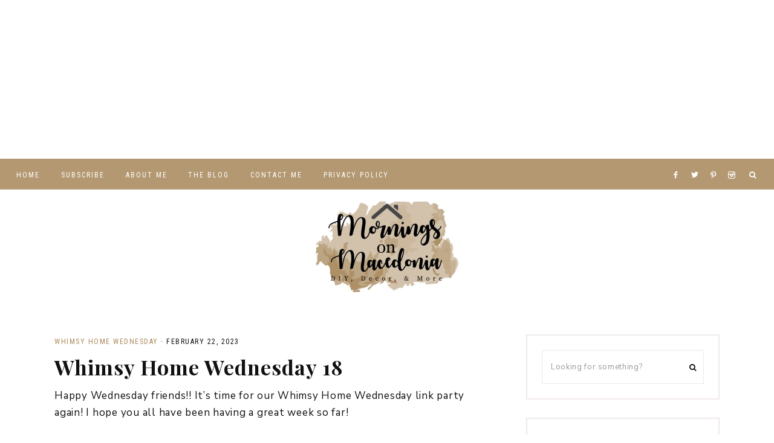

--- FILE ---
content_type: text/html; charset=UTF-8
request_url: https://morningsonmacedonia.com/whimsy-home-wednesday-18/
body_size: 45085
content:
<!DOCTYPE html>
<html lang="en-US">
<head ><meta charset="UTF-8" /><script>if(navigator.userAgent.match(/MSIE|Internet Explorer/i)||navigator.userAgent.match(/Trident\/7\..*?rv:11/i)){var href=document.location.href;if(!href.match(/[?&]nowprocket/)){if(href.indexOf("?")==-1){if(href.indexOf("#")==-1){document.location.href=href+"?nowprocket=1"}else{document.location.href=href.replace("#","?nowprocket=1#")}}else{if(href.indexOf("#")==-1){document.location.href=href+"&nowprocket=1"}else{document.location.href=href.replace("#","&nowprocket=1#")}}}}</script><script>(()=>{class RocketLazyLoadScripts{constructor(){this.v="2.0.4",this.userEvents=["keydown","keyup","mousedown","mouseup","mousemove","mouseover","mouseout","touchmove","touchstart","touchend","touchcancel","wheel","click","dblclick","input"],this.attributeEvents=["onblur","onclick","oncontextmenu","ondblclick","onfocus","onmousedown","onmouseenter","onmouseleave","onmousemove","onmouseout","onmouseover","onmouseup","onmousewheel","onscroll","onsubmit"]}async t(){this.i(),this.o(),/iP(ad|hone)/.test(navigator.userAgent)&&this.h(),this.u(),this.l(this),this.m(),this.k(this),this.p(this),this._(),await Promise.all([this.R(),this.L()]),this.lastBreath=Date.now(),this.S(this),this.P(),this.D(),this.O(),this.M(),await this.C(this.delayedScripts.normal),await this.C(this.delayedScripts.defer),await this.C(this.delayedScripts.async),await this.T(),await this.F(),await this.j(),await this.A(),window.dispatchEvent(new Event("rocket-allScriptsLoaded")),this.everythingLoaded=!0,this.lastTouchEnd&&await new Promise(t=>setTimeout(t,500-Date.now()+this.lastTouchEnd)),this.I(),this.H(),this.U(),this.W()}i(){this.CSPIssue=sessionStorage.getItem("rocketCSPIssue"),document.addEventListener("securitypolicyviolation",t=>{this.CSPIssue||"script-src-elem"!==t.violatedDirective||"data"!==t.blockedURI||(this.CSPIssue=!0,sessionStorage.setItem("rocketCSPIssue",!0))},{isRocket:!0})}o(){window.addEventListener("pageshow",t=>{this.persisted=t.persisted,this.realWindowLoadedFired=!0},{isRocket:!0}),window.addEventListener("pagehide",()=>{this.onFirstUserAction=null},{isRocket:!0})}h(){let t;function e(e){t=e}window.addEventListener("touchstart",e,{isRocket:!0}),window.addEventListener("touchend",function i(o){o.changedTouches[0]&&t.changedTouches[0]&&Math.abs(o.changedTouches[0].pageX-t.changedTouches[0].pageX)<10&&Math.abs(o.changedTouches[0].pageY-t.changedTouches[0].pageY)<10&&o.timeStamp-t.timeStamp<200&&(window.removeEventListener("touchstart",e,{isRocket:!0}),window.removeEventListener("touchend",i,{isRocket:!0}),"INPUT"===o.target.tagName&&"text"===o.target.type||(o.target.dispatchEvent(new TouchEvent("touchend",{target:o.target,bubbles:!0})),o.target.dispatchEvent(new MouseEvent("mouseover",{target:o.target,bubbles:!0})),o.target.dispatchEvent(new PointerEvent("click",{target:o.target,bubbles:!0,cancelable:!0,detail:1,clientX:o.changedTouches[0].clientX,clientY:o.changedTouches[0].clientY})),event.preventDefault()))},{isRocket:!0})}q(t){this.userActionTriggered||("mousemove"!==t.type||this.firstMousemoveIgnored?"keyup"===t.type||"mouseover"===t.type||"mouseout"===t.type||(this.userActionTriggered=!0,this.onFirstUserAction&&this.onFirstUserAction()):this.firstMousemoveIgnored=!0),"click"===t.type&&t.preventDefault(),t.stopPropagation(),t.stopImmediatePropagation(),"touchstart"===this.lastEvent&&"touchend"===t.type&&(this.lastTouchEnd=Date.now()),"click"===t.type&&(this.lastTouchEnd=0),this.lastEvent=t.type,t.composedPath&&t.composedPath()[0].getRootNode()instanceof ShadowRoot&&(t.rocketTarget=t.composedPath()[0]),this.savedUserEvents.push(t)}u(){this.savedUserEvents=[],this.userEventHandler=this.q.bind(this),this.userEvents.forEach(t=>window.addEventListener(t,this.userEventHandler,{passive:!1,isRocket:!0})),document.addEventListener("visibilitychange",this.userEventHandler,{isRocket:!0})}U(){this.userEvents.forEach(t=>window.removeEventListener(t,this.userEventHandler,{passive:!1,isRocket:!0})),document.removeEventListener("visibilitychange",this.userEventHandler,{isRocket:!0}),this.savedUserEvents.forEach(t=>{(t.rocketTarget||t.target).dispatchEvent(new window[t.constructor.name](t.type,t))})}m(){const t="return false",e=Array.from(this.attributeEvents,t=>"data-rocket-"+t),i="["+this.attributeEvents.join("],[")+"]",o="[data-rocket-"+this.attributeEvents.join("],[data-rocket-")+"]",s=(e,i,o)=>{o&&o!==t&&(e.setAttribute("data-rocket-"+i,o),e["rocket"+i]=new Function("event",o),e.setAttribute(i,t))};new MutationObserver(t=>{for(const n of t)"attributes"===n.type&&(n.attributeName.startsWith("data-rocket-")||this.everythingLoaded?n.attributeName.startsWith("data-rocket-")&&this.everythingLoaded&&this.N(n.target,n.attributeName.substring(12)):s(n.target,n.attributeName,n.target.getAttribute(n.attributeName))),"childList"===n.type&&n.addedNodes.forEach(t=>{if(t.nodeType===Node.ELEMENT_NODE)if(this.everythingLoaded)for(const i of[t,...t.querySelectorAll(o)])for(const t of i.getAttributeNames())e.includes(t)&&this.N(i,t.substring(12));else for(const e of[t,...t.querySelectorAll(i)])for(const t of e.getAttributeNames())this.attributeEvents.includes(t)&&s(e,t,e.getAttribute(t))})}).observe(document,{subtree:!0,childList:!0,attributeFilter:[...this.attributeEvents,...e]})}I(){this.attributeEvents.forEach(t=>{document.querySelectorAll("[data-rocket-"+t+"]").forEach(e=>{this.N(e,t)})})}N(t,e){const i=t.getAttribute("data-rocket-"+e);i&&(t.setAttribute(e,i),t.removeAttribute("data-rocket-"+e))}k(t){Object.defineProperty(HTMLElement.prototype,"onclick",{get(){return this.rocketonclick||null},set(e){this.rocketonclick=e,this.setAttribute(t.everythingLoaded?"onclick":"data-rocket-onclick","this.rocketonclick(event)")}})}S(t){function e(e,i){let o=e[i];e[i]=null,Object.defineProperty(e,i,{get:()=>o,set(s){t.everythingLoaded?o=s:e["rocket"+i]=o=s}})}e(document,"onreadystatechange"),e(window,"onload"),e(window,"onpageshow");try{Object.defineProperty(document,"readyState",{get:()=>t.rocketReadyState,set(e){t.rocketReadyState=e},configurable:!0}),document.readyState="loading"}catch(t){console.log("WPRocket DJE readyState conflict, bypassing")}}l(t){this.originalAddEventListener=EventTarget.prototype.addEventListener,this.originalRemoveEventListener=EventTarget.prototype.removeEventListener,this.savedEventListeners=[],EventTarget.prototype.addEventListener=function(e,i,o){o&&o.isRocket||!t.B(e,this)&&!t.userEvents.includes(e)||t.B(e,this)&&!t.userActionTriggered||e.startsWith("rocket-")||t.everythingLoaded?t.originalAddEventListener.call(this,e,i,o):(t.savedEventListeners.push({target:this,remove:!1,type:e,func:i,options:o}),"mouseenter"!==e&&"mouseleave"!==e||t.originalAddEventListener.call(this,e,t.savedUserEvents.push,o))},EventTarget.prototype.removeEventListener=function(e,i,o){o&&o.isRocket||!t.B(e,this)&&!t.userEvents.includes(e)||t.B(e,this)&&!t.userActionTriggered||e.startsWith("rocket-")||t.everythingLoaded?t.originalRemoveEventListener.call(this,e,i,o):t.savedEventListeners.push({target:this,remove:!0,type:e,func:i,options:o})}}J(t,e){this.savedEventListeners=this.savedEventListeners.filter(i=>{let o=i.type,s=i.target||window;return e!==o||t!==s||(this.B(o,s)&&(i.type="rocket-"+o),this.$(i),!1)})}H(){EventTarget.prototype.addEventListener=this.originalAddEventListener,EventTarget.prototype.removeEventListener=this.originalRemoveEventListener,this.savedEventListeners.forEach(t=>this.$(t))}$(t){t.remove?this.originalRemoveEventListener.call(t.target,t.type,t.func,t.options):this.originalAddEventListener.call(t.target,t.type,t.func,t.options)}p(t){let e;function i(e){return t.everythingLoaded?e:e.split(" ").map(t=>"load"===t||t.startsWith("load.")?"rocket-jquery-load":t).join(" ")}function o(o){function s(e){const s=o.fn[e];o.fn[e]=o.fn.init.prototype[e]=function(){return this[0]===window&&t.userActionTriggered&&("string"==typeof arguments[0]||arguments[0]instanceof String?arguments[0]=i(arguments[0]):"object"==typeof arguments[0]&&Object.keys(arguments[0]).forEach(t=>{const e=arguments[0][t];delete arguments[0][t],arguments[0][i(t)]=e})),s.apply(this,arguments),this}}if(o&&o.fn&&!t.allJQueries.includes(o)){const e={DOMContentLoaded:[],"rocket-DOMContentLoaded":[]};for(const t in e)document.addEventListener(t,()=>{e[t].forEach(t=>t())},{isRocket:!0});o.fn.ready=o.fn.init.prototype.ready=function(i){function s(){parseInt(o.fn.jquery)>2?setTimeout(()=>i.bind(document)(o)):i.bind(document)(o)}return"function"==typeof i&&(t.realDomReadyFired?!t.userActionTriggered||t.fauxDomReadyFired?s():e["rocket-DOMContentLoaded"].push(s):e.DOMContentLoaded.push(s)),o([])},s("on"),s("one"),s("off"),t.allJQueries.push(o)}e=o}t.allJQueries=[],o(window.jQuery),Object.defineProperty(window,"jQuery",{get:()=>e,set(t){o(t)}})}P(){const t=new Map;document.write=document.writeln=function(e){const i=document.currentScript,o=document.createRange(),s=i.parentElement;let n=t.get(i);void 0===n&&(n=i.nextSibling,t.set(i,n));const c=document.createDocumentFragment();o.setStart(c,0),c.appendChild(o.createContextualFragment(e)),s.insertBefore(c,n)}}async R(){return new Promise(t=>{this.userActionTriggered?t():this.onFirstUserAction=t})}async L(){return new Promise(t=>{document.addEventListener("DOMContentLoaded",()=>{this.realDomReadyFired=!0,t()},{isRocket:!0})})}async j(){return this.realWindowLoadedFired?Promise.resolve():new Promise(t=>{window.addEventListener("load",t,{isRocket:!0})})}M(){this.pendingScripts=[];this.scriptsMutationObserver=new MutationObserver(t=>{for(const e of t)e.addedNodes.forEach(t=>{"SCRIPT"!==t.tagName||t.noModule||t.isWPRocket||this.pendingScripts.push({script:t,promise:new Promise(e=>{const i=()=>{const i=this.pendingScripts.findIndex(e=>e.script===t);i>=0&&this.pendingScripts.splice(i,1),e()};t.addEventListener("load",i,{isRocket:!0}),t.addEventListener("error",i,{isRocket:!0}),setTimeout(i,1e3)})})})}),this.scriptsMutationObserver.observe(document,{childList:!0,subtree:!0})}async F(){await this.X(),this.pendingScripts.length?(await this.pendingScripts[0].promise,await this.F()):this.scriptsMutationObserver.disconnect()}D(){this.delayedScripts={normal:[],async:[],defer:[]},document.querySelectorAll("script[type$=rocketlazyloadscript]").forEach(t=>{t.hasAttribute("data-rocket-src")?t.hasAttribute("async")&&!1!==t.async?this.delayedScripts.async.push(t):t.hasAttribute("defer")&&!1!==t.defer||"module"===t.getAttribute("data-rocket-type")?this.delayedScripts.defer.push(t):this.delayedScripts.normal.push(t):this.delayedScripts.normal.push(t)})}async _(){await this.L();let t=[];document.querySelectorAll("script[type$=rocketlazyloadscript][data-rocket-src]").forEach(e=>{let i=e.getAttribute("data-rocket-src");if(i&&!i.startsWith("data:")){i.startsWith("//")&&(i=location.protocol+i);try{const o=new URL(i).origin;o!==location.origin&&t.push({src:o,crossOrigin:e.crossOrigin||"module"===e.getAttribute("data-rocket-type")})}catch(t){}}}),t=[...new Map(t.map(t=>[JSON.stringify(t),t])).values()],this.Y(t,"preconnect")}async G(t){if(await this.K(),!0!==t.noModule||!("noModule"in HTMLScriptElement.prototype))return new Promise(e=>{let i;function o(){(i||t).setAttribute("data-rocket-status","executed"),e()}try{if(navigator.userAgent.includes("Firefox/")||""===navigator.vendor||this.CSPIssue)i=document.createElement("script"),[...t.attributes].forEach(t=>{let e=t.nodeName;"type"!==e&&("data-rocket-type"===e&&(e="type"),"data-rocket-src"===e&&(e="src"),i.setAttribute(e,t.nodeValue))}),t.text&&(i.text=t.text),t.nonce&&(i.nonce=t.nonce),i.hasAttribute("src")?(i.addEventListener("load",o,{isRocket:!0}),i.addEventListener("error",()=>{i.setAttribute("data-rocket-status","failed-network"),e()},{isRocket:!0}),setTimeout(()=>{i.isConnected||e()},1)):(i.text=t.text,o()),i.isWPRocket=!0,t.parentNode.replaceChild(i,t);else{const i=t.getAttribute("data-rocket-type"),s=t.getAttribute("data-rocket-src");i?(t.type=i,t.removeAttribute("data-rocket-type")):t.removeAttribute("type"),t.addEventListener("load",o,{isRocket:!0}),t.addEventListener("error",i=>{this.CSPIssue&&i.target.src.startsWith("data:")?(console.log("WPRocket: CSP fallback activated"),t.removeAttribute("src"),this.G(t).then(e)):(t.setAttribute("data-rocket-status","failed-network"),e())},{isRocket:!0}),s?(t.fetchPriority="high",t.removeAttribute("data-rocket-src"),t.src=s):t.src="data:text/javascript;base64,"+window.btoa(unescape(encodeURIComponent(t.text)))}}catch(i){t.setAttribute("data-rocket-status","failed-transform"),e()}});t.setAttribute("data-rocket-status","skipped")}async C(t){const e=t.shift();return e?(e.isConnected&&await this.G(e),this.C(t)):Promise.resolve()}O(){this.Y([...this.delayedScripts.normal,...this.delayedScripts.defer,...this.delayedScripts.async],"preload")}Y(t,e){this.trash=this.trash||[];let i=!0;var o=document.createDocumentFragment();t.forEach(t=>{const s=t.getAttribute&&t.getAttribute("data-rocket-src")||t.src;if(s&&!s.startsWith("data:")){const n=document.createElement("link");n.href=s,n.rel=e,"preconnect"!==e&&(n.as="script",n.fetchPriority=i?"high":"low"),t.getAttribute&&"module"===t.getAttribute("data-rocket-type")&&(n.crossOrigin=!0),t.crossOrigin&&(n.crossOrigin=t.crossOrigin),t.integrity&&(n.integrity=t.integrity),t.nonce&&(n.nonce=t.nonce),o.appendChild(n),this.trash.push(n),i=!1}}),document.head.appendChild(o)}W(){this.trash.forEach(t=>t.remove())}async T(){try{document.readyState="interactive"}catch(t){}this.fauxDomReadyFired=!0;try{await this.K(),this.J(document,"readystatechange"),document.dispatchEvent(new Event("rocket-readystatechange")),await this.K(),document.rocketonreadystatechange&&document.rocketonreadystatechange(),await this.K(),this.J(document,"DOMContentLoaded"),document.dispatchEvent(new Event("rocket-DOMContentLoaded")),await this.K(),this.J(window,"DOMContentLoaded"),window.dispatchEvent(new Event("rocket-DOMContentLoaded"))}catch(t){console.error(t)}}async A(){try{document.readyState="complete"}catch(t){}try{await this.K(),this.J(document,"readystatechange"),document.dispatchEvent(new Event("rocket-readystatechange")),await this.K(),document.rocketonreadystatechange&&document.rocketonreadystatechange(),await this.K(),this.J(window,"load"),window.dispatchEvent(new Event("rocket-load")),await this.K(),window.rocketonload&&window.rocketonload(),await this.K(),this.allJQueries.forEach(t=>t(window).trigger("rocket-jquery-load")),await this.K(),this.J(window,"pageshow");const t=new Event("rocket-pageshow");t.persisted=this.persisted,window.dispatchEvent(t),await this.K(),window.rocketonpageshow&&window.rocketonpageshow({persisted:this.persisted})}catch(t){console.error(t)}}async K(){Date.now()-this.lastBreath>45&&(await this.X(),this.lastBreath=Date.now())}async X(){return document.hidden?new Promise(t=>setTimeout(t)):new Promise(t=>requestAnimationFrame(t))}B(t,e){return e===document&&"readystatechange"===t||(e===document&&"DOMContentLoaded"===t||(e===window&&"DOMContentLoaded"===t||(e===window&&"load"===t||e===window&&"pageshow"===t)))}static run(){(new RocketLazyLoadScripts).t()}}RocketLazyLoadScripts.run()})();</script>

<meta name="viewport" content="width=device-width, initial-scale=1" />
<meta name='robots' content='index, follow, max-image-preview:large, max-snippet:-1, max-video-preview:-1' />

	<!-- This site is optimized with the Yoast SEO plugin v26.8 - https://yoast.com/product/yoast-seo-wordpress/ -->
	<title>Whimsy Home Wednesday 18 - Mornings on Macedonia</title>
<link crossorigin data-rocket-preconnect href="https://fonts.googleapis.com" rel="preconnect">
<link crossorigin data-rocket-preconnect href="https://challenges.cloudflare.com" rel="preconnect">
<link data-rocket-preload as="style" href="https://fonts.googleapis.com/css2?family=Nunito+Sans:wght@400;700&#038;family=Playfair+Display:wght@700&#038;family=Roboto+Condensed:wght@300;400&#038;display=swap" rel="preload">
<link href="https://fonts.googleapis.com/css2?family=Nunito+Sans:wght@400;700&#038;family=Playfair+Display:wght@700&#038;family=Roboto+Condensed:wght@300;400&#038;display=swap" media="print" onload="this.media=&#039;all&#039;" rel="stylesheet">
<noscript><link rel="stylesheet" href="https://fonts.googleapis.com/css2?family=Nunito+Sans:wght@400;700&#038;family=Playfair+Display:wght@700&#038;family=Roboto+Condensed:wght@300;400&#038;display=swap"></noscript><link rel="preload" data-rocket-preload as="image" href="https://morningsonmacedonia.com/wp-content/uploads/2023/02/Whimsy-Home-Wednesday-No.-18-Edition-Features-1-683x1024.png" imagesrcset="https://morningsonmacedonia.com/wp-content/uploads/2023/02/Whimsy-Home-Wednesday-No.-18-Edition-Features-1-683x1024.png 683w, https://morningsonmacedonia.com/wp-content/uploads/2023/02/Whimsy-Home-Wednesday-No.-18-Edition-Features-1-200x300.png 200w, https://morningsonmacedonia.com/wp-content/uploads/2023/02/Whimsy-Home-Wednesday-No.-18-Edition-Features-1-768x1152.png 768w, https://morningsonmacedonia.com/wp-content/uploads/2023/02/Whimsy-Home-Wednesday-No.-18-Edition-Features-1-800x1200.png 800w, https://morningsonmacedonia.com/wp-content/uploads/2023/02/Whimsy-Home-Wednesday-No.-18-Edition-Features-1-150x225.png 150w, https://morningsonmacedonia.com/wp-content/uploads/2023/02/Whimsy-Home-Wednesday-No.-18-Edition-Features-1.png 1000w" imagesizes="(max-width: 683px) 100vw, 683px" fetchpriority="high">
	<meta name="description" content="Charity from Mornings on Macedonia blog sharing our link party, Whimsy Home Wednesday. Be sure to tap the link to see all our features!" />
	<link rel="canonical" href="https://morningsonmacedonia.com/whimsy-home-wednesday-18/" />
	<meta property="og:locale" content="en_US" />
	<meta property="og:type" content="article" />
	<meta property="og:title" content="Whimsy Home Wednesday 18 - Mornings on Macedonia" />
	<meta property="og:description" content="Charity from Mornings on Macedonia blog sharing our link party, Whimsy Home Wednesday. Be sure to tap the link to see all our features!" />
	<meta property="og:url" content="https://morningsonmacedonia.com/whimsy-home-wednesday-18/" />
	<meta property="og:site_name" content="Mornings on Macedonia" />
	<meta property="article:author" content="https://www.facebook.com/morningsonmacedonia" />
	<meta property="article:published_time" content="2023-02-22T14:00:00+00:00" />
	<meta property="og:image" content="https://i0.wp.com/morningsonmacedonia.com/wp-content/uploads/2023/02/Whimsy-Home-Wednesday-No.-18-Edition-Features-1.png?fit=1000%2C1500&ssl=1" />
	<meta property="og:image:width" content="1000" />
	<meta property="og:image:height" content="1500" />
	<meta property="og:image:type" content="image/png" />
	<meta name="author" content="Charity Gentry" />
	<meta name="twitter:card" content="summary_large_image" />
	<meta name="twitter:creator" content="@onmornings" />
	<meta name="twitter:label1" content="Written by" />
	<meta name="twitter:data1" content="Charity Gentry" />
	<meta name="twitter:label2" content="Est. reading time" />
	<meta name="twitter:data2" content="7 minutes" />
	<script type="application/ld+json" class="yoast-schema-graph">{"@context":"https://schema.org","@graph":[{"@type":"Article","@id":"https://morningsonmacedonia.com/whimsy-home-wednesday-18/#article","isPartOf":{"@id":"https://morningsonmacedonia.com/whimsy-home-wednesday-18/"},"author":{"name":"Charity Gentry","@id":"https://morningsonmacedonia.com/#/schema/person/fedba30b51fe6c495970e49e4496f8df"},"headline":"Whimsy Home Wednesday 18","datePublished":"2023-02-22T14:00:00+00:00","mainEntityOfPage":{"@id":"https://morningsonmacedonia.com/whimsy-home-wednesday-18/"},"wordCount":893,"commentCount":12,"image":{"@id":"https://morningsonmacedonia.com/whimsy-home-wednesday-18/#primaryimage"},"thumbnailUrl":"https://morningsonmacedonia.com/wp-content/uploads/2023/02/Whimsy-Home-Wednesday-No.-18-Edition-Features-1.png","articleSection":["Whimsy Home Wednesday"],"inLanguage":"en-US","potentialAction":[{"@type":"CommentAction","name":"Comment","target":["https://morningsonmacedonia.com/whimsy-home-wednesday-18/#respond"]}]},{"@type":"WebPage","@id":"https://morningsonmacedonia.com/whimsy-home-wednesday-18/","url":"https://morningsonmacedonia.com/whimsy-home-wednesday-18/","name":"Whimsy Home Wednesday 18 - Mornings on Macedonia","isPartOf":{"@id":"https://morningsonmacedonia.com/#website"},"primaryImageOfPage":{"@id":"https://morningsonmacedonia.com/whimsy-home-wednesday-18/#primaryimage"},"image":{"@id":"https://morningsonmacedonia.com/whimsy-home-wednesday-18/#primaryimage"},"thumbnailUrl":"https://morningsonmacedonia.com/wp-content/uploads/2023/02/Whimsy-Home-Wednesday-No.-18-Edition-Features-1.png","datePublished":"2023-02-22T14:00:00+00:00","author":{"@id":"https://morningsonmacedonia.com/#/schema/person/fedba30b51fe6c495970e49e4496f8df"},"description":"Charity from Mornings on Macedonia blog sharing our link party, Whimsy Home Wednesday. Be sure to tap the link to see all our features!","breadcrumb":{"@id":"https://morningsonmacedonia.com/whimsy-home-wednesday-18/#breadcrumb"},"inLanguage":"en-US","potentialAction":[{"@type":"ReadAction","target":["https://morningsonmacedonia.com/whimsy-home-wednesday-18/"]}]},{"@type":"ImageObject","inLanguage":"en-US","@id":"https://morningsonmacedonia.com/whimsy-home-wednesday-18/#primaryimage","url":"https://morningsonmacedonia.com/wp-content/uploads/2023/02/Whimsy-Home-Wednesday-No.-18-Edition-Features-1.png","contentUrl":"https://morningsonmacedonia.com/wp-content/uploads/2023/02/Whimsy-Home-Wednesday-No.-18-Edition-Features-1.png","width":1000,"height":1500,"caption":"Whimsy Home Wednesday No. 18"},{"@type":"BreadcrumbList","@id":"https://morningsonmacedonia.com/whimsy-home-wednesday-18/#breadcrumb","itemListElement":[{"@type":"ListItem","position":1,"name":"Home","item":"https://morningsonmacedonia.com/"},{"@type":"ListItem","position":2,"name":"The Blog","item":"https://morningsonmacedonia.com/the-blog/"},{"@type":"ListItem","position":3,"name":"Whimsy Home Wednesday 18"}]},{"@type":"WebSite","@id":"https://morningsonmacedonia.com/#website","url":"https://morningsonmacedonia.com/","name":"Mornings on Macedonia","description":"DIY, Decor, &amp; More","potentialAction":[{"@type":"SearchAction","target":{"@type":"EntryPoint","urlTemplate":"https://morningsonmacedonia.com/?s={search_term_string}"},"query-input":{"@type":"PropertyValueSpecification","valueRequired":true,"valueName":"search_term_string"}}],"inLanguage":"en-US"},{"@type":"Person","@id":"https://morningsonmacedonia.com/#/schema/person/fedba30b51fe6c495970e49e4496f8df","name":"Charity Gentry","image":{"@type":"ImageObject","inLanguage":"en-US","@id":"https://morningsonmacedonia.com/#/schema/person/image/","url":"https://secure.gravatar.com/avatar/8c105c5691cef609fa58a70e77511709857d7834ff6a35391e99a068b021edff?s=96&d=mm&r=g","contentUrl":"https://secure.gravatar.com/avatar/8c105c5691cef609fa58a70e77511709857d7834ff6a35391e99a068b021edff?s=96&d=mm&r=g","caption":"Charity Gentry"},"description":"I love Jesus, coffee, and home decor. I also love to cook and bake as well as read in my spare time! Follow along with me for all my latest DIY projects and ideas!","sameAs":["https://www.facebook.com/morningsonmacedonia","https://www.instagram.com/mornings_on_macedonia/","https://www.pinterest.com/morningsonmacedonia/","https://x.com/onmornings"],"url":"https://morningsonmacedonia.com/author/nortoncharity/"}]}</script>
	<!-- / Yoast SEO plugin. -->


<link rel='dns-prefetch' href='//maxcdn.bootstrapcdn.com' />
<link rel='dns-prefetch' href='//unpkg.com' />
<link rel='dns-prefetch' href='//fonts.googleapis.com' />
<link href='https://fonts.gstatic.com' crossorigin rel='preconnect' />
<link rel="alternate" type="application/rss+xml" title="Mornings on Macedonia &raquo; Feed" href="https://morningsonmacedonia.com/feed/" />
<link rel="alternate" type="application/rss+xml" title="Mornings on Macedonia &raquo; Comments Feed" href="https://morningsonmacedonia.com/comments/feed/" />
<script type="text/javascript" id="wpp-js" src="https://morningsonmacedonia.com/wp-content/plugins/wordpress-popular-posts/assets/js/wpp.min.js?ver=7.3.6" data-sampling="0" data-sampling-rate="100" data-api-url="https://morningsonmacedonia.com/wp-json/wordpress-popular-posts" data-post-id="8121" data-token="411b255cdd" data-lang="0" data-debug="0"></script>
<link rel="alternate" type="application/rss+xml" title="Mornings on Macedonia &raquo; Whimsy Home Wednesday 18 Comments Feed" href="https://morningsonmacedonia.com/whimsy-home-wednesday-18/feed/" />
<link rel="alternate" title="oEmbed (JSON)" type="application/json+oembed" href="https://morningsonmacedonia.com/wp-json/oembed/1.0/embed?url=https%3A%2F%2Fmorningsonmacedonia.com%2Fwhimsy-home-wednesday-18%2F" />
<link rel="alternate" title="oEmbed (XML)" type="text/xml+oembed" href="https://morningsonmacedonia.com/wp-json/oembed/1.0/embed?url=https%3A%2F%2Fmorningsonmacedonia.com%2Fwhimsy-home-wednesday-18%2F&#038;format=xml" />
<link rel="alternate" type="application/rss+xml" title="Mornings on Macedonia &raquo; Stories Feed" href="https://morningsonmacedonia.com/web-stories/feed/"><script type="rocketlazyloadscript">(()=>{"use strict";const e=[400,500,600,700,800,900],t=e=>`wprm-min-${e}`,n=e=>`wprm-max-${e}`,s=new Set,o="ResizeObserver"in window,r=o?new ResizeObserver((e=>{for(const t of e)c(t.target)})):null,i=.5/(window.devicePixelRatio||1);function c(s){const o=s.getBoundingClientRect().width||0;for(let r=0;r<e.length;r++){const c=e[r],a=o<=c+i;o>c+i?s.classList.add(t(c)):s.classList.remove(t(c)),a?s.classList.add(n(c)):s.classList.remove(n(c))}}function a(e){s.has(e)||(s.add(e),r&&r.observe(e),c(e))}!function(e=document){e.querySelectorAll(".wprm-recipe").forEach(a)}();if(new MutationObserver((e=>{for(const t of e)for(const e of t.addedNodes)e instanceof Element&&(e.matches?.(".wprm-recipe")&&a(e),e.querySelectorAll?.(".wprm-recipe").forEach(a))})).observe(document.documentElement,{childList:!0,subtree:!0}),!o){let e=0;addEventListener("resize",(()=>{e&&cancelAnimationFrame(e),e=requestAnimationFrame((()=>s.forEach(c)))}),{passive:!0})}})();</script><style id='wp-img-auto-sizes-contain-inline-css' type='text/css'>
img:is([sizes=auto i],[sizes^="auto," i]){contain-intrinsic-size:3000px 1500px}
/*# sourceURL=wp-img-auto-sizes-contain-inline-css */
</style>
<link rel='stylesheet' id='sbi_styles-css' href='https://morningsonmacedonia.com/wp-content/plugins/instagram-feed/css/sbi-styles.min.css?ver=6.10.0' type='text/css' media='all' />
<link rel='stylesheet' id='genesis-simple-share-plugin-css-css' href='https://morningsonmacedonia.com/wp-content/plugins/genesis-simple-share/assets/css/share.min.css?ver=0.1.0' type='text/css' media='all' />
<link data-minify="1" rel='stylesheet' id='genesis-simple-share-genericons-css-css' href='https://morningsonmacedonia.com/wp-content/cache/min/1/wp-content/plugins/genesis-simple-share/assets/css/genericons.min.css?ver=1767213781' type='text/css' media='all' />
<link data-minify="1" rel='stylesheet' id='harper-css' href='https://morningsonmacedonia.com/wp-content/cache/min/1/wp-content/themes/harper-theme.1.2.0/style.css?ver=1767213756' type='text/css' media='all' />
<style id='harper-inline-css' type='text/css'>


        .site-header {
            background-color: #ffffff;
        }

        
/*# sourceURL=harper-inline-css */
</style>
<style id='wp-emoji-styles-inline-css' type='text/css'>

	img.wp-smiley, img.emoji {
		display: inline !important;
		border: none !important;
		box-shadow: none !important;
		height: 1em !important;
		width: 1em !important;
		margin: 0 0.07em !important;
		vertical-align: -0.1em !important;
		background: none !important;
		padding: 0 !important;
	}
/*# sourceURL=wp-emoji-styles-inline-css */
</style>
<style id='wp-block-library-inline-css' type='text/css'>
:root{--wp-block-synced-color:#7a00df;--wp-block-synced-color--rgb:122,0,223;--wp-bound-block-color:var(--wp-block-synced-color);--wp-editor-canvas-background:#ddd;--wp-admin-theme-color:#007cba;--wp-admin-theme-color--rgb:0,124,186;--wp-admin-theme-color-darker-10:#006ba1;--wp-admin-theme-color-darker-10--rgb:0,107,160.5;--wp-admin-theme-color-darker-20:#005a87;--wp-admin-theme-color-darker-20--rgb:0,90,135;--wp-admin-border-width-focus:2px}@media (min-resolution:192dpi){:root{--wp-admin-border-width-focus:1.5px}}.wp-element-button{cursor:pointer}:root .has-very-light-gray-background-color{background-color:#eee}:root .has-very-dark-gray-background-color{background-color:#313131}:root .has-very-light-gray-color{color:#eee}:root .has-very-dark-gray-color{color:#313131}:root .has-vivid-green-cyan-to-vivid-cyan-blue-gradient-background{background:linear-gradient(135deg,#00d084,#0693e3)}:root .has-purple-crush-gradient-background{background:linear-gradient(135deg,#34e2e4,#4721fb 50%,#ab1dfe)}:root .has-hazy-dawn-gradient-background{background:linear-gradient(135deg,#faaca8,#dad0ec)}:root .has-subdued-olive-gradient-background{background:linear-gradient(135deg,#fafae1,#67a671)}:root .has-atomic-cream-gradient-background{background:linear-gradient(135deg,#fdd79a,#004a59)}:root .has-nightshade-gradient-background{background:linear-gradient(135deg,#330968,#31cdcf)}:root .has-midnight-gradient-background{background:linear-gradient(135deg,#020381,#2874fc)}:root{--wp--preset--font-size--normal:16px;--wp--preset--font-size--huge:42px}.has-regular-font-size{font-size:1em}.has-larger-font-size{font-size:2.625em}.has-normal-font-size{font-size:var(--wp--preset--font-size--normal)}.has-huge-font-size{font-size:var(--wp--preset--font-size--huge)}.has-text-align-center{text-align:center}.has-text-align-left{text-align:left}.has-text-align-right{text-align:right}.has-fit-text{white-space:nowrap!important}#end-resizable-editor-section{display:none}.aligncenter{clear:both}.items-justified-left{justify-content:flex-start}.items-justified-center{justify-content:center}.items-justified-right{justify-content:flex-end}.items-justified-space-between{justify-content:space-between}.screen-reader-text{border:0;clip-path:inset(50%);height:1px;margin:-1px;overflow:hidden;padding:0;position:absolute;width:1px;word-wrap:normal!important}.screen-reader-text:focus{background-color:#ddd;clip-path:none;color:#444;display:block;font-size:1em;height:auto;left:5px;line-height:normal;padding:15px 23px 14px;text-decoration:none;top:5px;width:auto;z-index:100000}html :where(.has-border-color){border-style:solid}html :where([style*=border-top-color]){border-top-style:solid}html :where([style*=border-right-color]){border-right-style:solid}html :where([style*=border-bottom-color]){border-bottom-style:solid}html :where([style*=border-left-color]){border-left-style:solid}html :where([style*=border-width]){border-style:solid}html :where([style*=border-top-width]){border-top-style:solid}html :where([style*=border-right-width]){border-right-style:solid}html :where([style*=border-bottom-width]){border-bottom-style:solid}html :where([style*=border-left-width]){border-left-style:solid}html :where(img[class*=wp-image-]){height:auto;max-width:100%}:where(figure){margin:0 0 1em}html :where(.is-position-sticky){--wp-admin--admin-bar--position-offset:var(--wp-admin--admin-bar--height,0px)}@media screen and (max-width:600px){html :where(.is-position-sticky){--wp-admin--admin-bar--position-offset:0px}}

/*# sourceURL=wp-block-library-inline-css */
</style><style id='wp-block-heading-inline-css' type='text/css'>
h1:where(.wp-block-heading).has-background,h2:where(.wp-block-heading).has-background,h3:where(.wp-block-heading).has-background,h4:where(.wp-block-heading).has-background,h5:where(.wp-block-heading).has-background,h6:where(.wp-block-heading).has-background{padding:1.25em 2.375em}h1.has-text-align-left[style*=writing-mode]:where([style*=vertical-lr]),h1.has-text-align-right[style*=writing-mode]:where([style*=vertical-rl]),h2.has-text-align-left[style*=writing-mode]:where([style*=vertical-lr]),h2.has-text-align-right[style*=writing-mode]:where([style*=vertical-rl]),h3.has-text-align-left[style*=writing-mode]:where([style*=vertical-lr]),h3.has-text-align-right[style*=writing-mode]:where([style*=vertical-rl]),h4.has-text-align-left[style*=writing-mode]:where([style*=vertical-lr]),h4.has-text-align-right[style*=writing-mode]:where([style*=vertical-rl]),h5.has-text-align-left[style*=writing-mode]:where([style*=vertical-lr]),h5.has-text-align-right[style*=writing-mode]:where([style*=vertical-rl]),h6.has-text-align-left[style*=writing-mode]:where([style*=vertical-lr]),h6.has-text-align-right[style*=writing-mode]:where([style*=vertical-rl]){rotate:180deg}
/*# sourceURL=https://morningsonmacedonia.com/wp-includes/blocks/heading/style.min.css */
</style>
<style id='wp-block-image-inline-css' type='text/css'>
.wp-block-image>a,.wp-block-image>figure>a{display:inline-block}.wp-block-image img{box-sizing:border-box;height:auto;max-width:100%;vertical-align:bottom}@media not (prefers-reduced-motion){.wp-block-image img.hide{visibility:hidden}.wp-block-image img.show{animation:show-content-image .4s}}.wp-block-image[style*=border-radius] img,.wp-block-image[style*=border-radius]>a{border-radius:inherit}.wp-block-image.has-custom-border img{box-sizing:border-box}.wp-block-image.aligncenter{text-align:center}.wp-block-image.alignfull>a,.wp-block-image.alignwide>a{width:100%}.wp-block-image.alignfull img,.wp-block-image.alignwide img{height:auto;width:100%}.wp-block-image .aligncenter,.wp-block-image .alignleft,.wp-block-image .alignright,.wp-block-image.aligncenter,.wp-block-image.alignleft,.wp-block-image.alignright{display:table}.wp-block-image .aligncenter>figcaption,.wp-block-image .alignleft>figcaption,.wp-block-image .alignright>figcaption,.wp-block-image.aligncenter>figcaption,.wp-block-image.alignleft>figcaption,.wp-block-image.alignright>figcaption{caption-side:bottom;display:table-caption}.wp-block-image .alignleft{float:left;margin:.5em 1em .5em 0}.wp-block-image .alignright{float:right;margin:.5em 0 .5em 1em}.wp-block-image .aligncenter{margin-left:auto;margin-right:auto}.wp-block-image :where(figcaption){margin-bottom:1em;margin-top:.5em}.wp-block-image.is-style-circle-mask img{border-radius:9999px}@supports ((-webkit-mask-image:none) or (mask-image:none)) or (-webkit-mask-image:none){.wp-block-image.is-style-circle-mask img{border-radius:0;-webkit-mask-image:url('data:image/svg+xml;utf8,<svg viewBox="0 0 100 100" xmlns="http://www.w3.org/2000/svg"><circle cx="50" cy="50" r="50"/></svg>');mask-image:url('data:image/svg+xml;utf8,<svg viewBox="0 0 100 100" xmlns="http://www.w3.org/2000/svg"><circle cx="50" cy="50" r="50"/></svg>');mask-mode:alpha;-webkit-mask-position:center;mask-position:center;-webkit-mask-repeat:no-repeat;mask-repeat:no-repeat;-webkit-mask-size:contain;mask-size:contain}}:root :where(.wp-block-image.is-style-rounded img,.wp-block-image .is-style-rounded img){border-radius:9999px}.wp-block-image figure{margin:0}.wp-lightbox-container{display:flex;flex-direction:column;position:relative}.wp-lightbox-container img{cursor:zoom-in}.wp-lightbox-container img:hover+button{opacity:1}.wp-lightbox-container button{align-items:center;backdrop-filter:blur(16px) saturate(180%);background-color:#5a5a5a40;border:none;border-radius:4px;cursor:zoom-in;display:flex;height:20px;justify-content:center;opacity:0;padding:0;position:absolute;right:16px;text-align:center;top:16px;width:20px;z-index:100}@media not (prefers-reduced-motion){.wp-lightbox-container button{transition:opacity .2s ease}}.wp-lightbox-container button:focus-visible{outline:3px auto #5a5a5a40;outline:3px auto -webkit-focus-ring-color;outline-offset:3px}.wp-lightbox-container button:hover{cursor:pointer;opacity:1}.wp-lightbox-container button:focus{opacity:1}.wp-lightbox-container button:focus,.wp-lightbox-container button:hover,.wp-lightbox-container button:not(:hover):not(:active):not(.has-background){background-color:#5a5a5a40;border:none}.wp-lightbox-overlay{box-sizing:border-box;cursor:zoom-out;height:100vh;left:0;overflow:hidden;position:fixed;top:0;visibility:hidden;width:100%;z-index:100000}.wp-lightbox-overlay .close-button{align-items:center;cursor:pointer;display:flex;justify-content:center;min-height:40px;min-width:40px;padding:0;position:absolute;right:calc(env(safe-area-inset-right) + 16px);top:calc(env(safe-area-inset-top) + 16px);z-index:5000000}.wp-lightbox-overlay .close-button:focus,.wp-lightbox-overlay .close-button:hover,.wp-lightbox-overlay .close-button:not(:hover):not(:active):not(.has-background){background:none;border:none}.wp-lightbox-overlay .lightbox-image-container{height:var(--wp--lightbox-container-height);left:50%;overflow:hidden;position:absolute;top:50%;transform:translate(-50%,-50%);transform-origin:top left;width:var(--wp--lightbox-container-width);z-index:9999999999}.wp-lightbox-overlay .wp-block-image{align-items:center;box-sizing:border-box;display:flex;height:100%;justify-content:center;margin:0;position:relative;transform-origin:0 0;width:100%;z-index:3000000}.wp-lightbox-overlay .wp-block-image img{height:var(--wp--lightbox-image-height);min-height:var(--wp--lightbox-image-height);min-width:var(--wp--lightbox-image-width);width:var(--wp--lightbox-image-width)}.wp-lightbox-overlay .wp-block-image figcaption{display:none}.wp-lightbox-overlay button{background:none;border:none}.wp-lightbox-overlay .scrim{background-color:#fff;height:100%;opacity:.9;position:absolute;width:100%;z-index:2000000}.wp-lightbox-overlay.active{visibility:visible}@media not (prefers-reduced-motion){.wp-lightbox-overlay.active{animation:turn-on-visibility .25s both}.wp-lightbox-overlay.active img{animation:turn-on-visibility .35s both}.wp-lightbox-overlay.show-closing-animation:not(.active){animation:turn-off-visibility .35s both}.wp-lightbox-overlay.show-closing-animation:not(.active) img{animation:turn-off-visibility .25s both}.wp-lightbox-overlay.zoom.active{animation:none;opacity:1;visibility:visible}.wp-lightbox-overlay.zoom.active .lightbox-image-container{animation:lightbox-zoom-in .4s}.wp-lightbox-overlay.zoom.active .lightbox-image-container img{animation:none}.wp-lightbox-overlay.zoom.active .scrim{animation:turn-on-visibility .4s forwards}.wp-lightbox-overlay.zoom.show-closing-animation:not(.active){animation:none}.wp-lightbox-overlay.zoom.show-closing-animation:not(.active) .lightbox-image-container{animation:lightbox-zoom-out .4s}.wp-lightbox-overlay.zoom.show-closing-animation:not(.active) .lightbox-image-container img{animation:none}.wp-lightbox-overlay.zoom.show-closing-animation:not(.active) .scrim{animation:turn-off-visibility .4s forwards}}@keyframes show-content-image{0%{visibility:hidden}99%{visibility:hidden}to{visibility:visible}}@keyframes turn-on-visibility{0%{opacity:0}to{opacity:1}}@keyframes turn-off-visibility{0%{opacity:1;visibility:visible}99%{opacity:0;visibility:visible}to{opacity:0;visibility:hidden}}@keyframes lightbox-zoom-in{0%{transform:translate(calc((-100vw + var(--wp--lightbox-scrollbar-width))/2 + var(--wp--lightbox-initial-left-position)),calc(-50vh + var(--wp--lightbox-initial-top-position))) scale(var(--wp--lightbox-scale))}to{transform:translate(-50%,-50%) scale(1)}}@keyframes lightbox-zoom-out{0%{transform:translate(-50%,-50%) scale(1);visibility:visible}99%{visibility:visible}to{transform:translate(calc((-100vw + var(--wp--lightbox-scrollbar-width))/2 + var(--wp--lightbox-initial-left-position)),calc(-50vh + var(--wp--lightbox-initial-top-position))) scale(var(--wp--lightbox-scale));visibility:hidden}}
/*# sourceURL=https://morningsonmacedonia.com/wp-includes/blocks/image/style.min.css */
</style>
<style id='wp-block-columns-inline-css' type='text/css'>
.wp-block-columns{box-sizing:border-box;display:flex;flex-wrap:wrap!important}@media (min-width:782px){.wp-block-columns{flex-wrap:nowrap!important}}.wp-block-columns{align-items:normal!important}.wp-block-columns.are-vertically-aligned-top{align-items:flex-start}.wp-block-columns.are-vertically-aligned-center{align-items:center}.wp-block-columns.are-vertically-aligned-bottom{align-items:flex-end}@media (max-width:781px){.wp-block-columns:not(.is-not-stacked-on-mobile)>.wp-block-column{flex-basis:100%!important}}@media (min-width:782px){.wp-block-columns:not(.is-not-stacked-on-mobile)>.wp-block-column{flex-basis:0;flex-grow:1}.wp-block-columns:not(.is-not-stacked-on-mobile)>.wp-block-column[style*=flex-basis]{flex-grow:0}}.wp-block-columns.is-not-stacked-on-mobile{flex-wrap:nowrap!important}.wp-block-columns.is-not-stacked-on-mobile>.wp-block-column{flex-basis:0;flex-grow:1}.wp-block-columns.is-not-stacked-on-mobile>.wp-block-column[style*=flex-basis]{flex-grow:0}:where(.wp-block-columns){margin-bottom:1.75em}:where(.wp-block-columns.has-background){padding:1.25em 2.375em}.wp-block-column{flex-grow:1;min-width:0;overflow-wrap:break-word;word-break:break-word}.wp-block-column.is-vertically-aligned-top{align-self:flex-start}.wp-block-column.is-vertically-aligned-center{align-self:center}.wp-block-column.is-vertically-aligned-bottom{align-self:flex-end}.wp-block-column.is-vertically-aligned-stretch{align-self:stretch}.wp-block-column.is-vertically-aligned-bottom,.wp-block-column.is-vertically-aligned-center,.wp-block-column.is-vertically-aligned-top{width:100%}
/*# sourceURL=https://morningsonmacedonia.com/wp-includes/blocks/columns/style.min.css */
</style>
<style id='wp-block-group-inline-css' type='text/css'>
.wp-block-group{box-sizing:border-box}:where(.wp-block-group.wp-block-group-is-layout-constrained){position:relative}
/*# sourceURL=https://morningsonmacedonia.com/wp-includes/blocks/group/style.min.css */
</style>
<style id='wp-block-paragraph-inline-css' type='text/css'>
.is-small-text{font-size:.875em}.is-regular-text{font-size:1em}.is-large-text{font-size:2.25em}.is-larger-text{font-size:3em}.has-drop-cap:not(:focus):first-letter{float:left;font-size:8.4em;font-style:normal;font-weight:100;line-height:.68;margin:.05em .1em 0 0;text-transform:uppercase}body.rtl .has-drop-cap:not(:focus):first-letter{float:none;margin-left:.1em}p.has-drop-cap.has-background{overflow:hidden}:root :where(p.has-background){padding:1.25em 2.375em}:where(p.has-text-color:not(.has-link-color)) a{color:inherit}p.has-text-align-left[style*="writing-mode:vertical-lr"],p.has-text-align-right[style*="writing-mode:vertical-rl"]{rotate:180deg}
/*# sourceURL=https://morningsonmacedonia.com/wp-includes/blocks/paragraph/style.min.css */
</style>
<style id='global-styles-inline-css' type='text/css'>
:root{--wp--preset--aspect-ratio--square: 1;--wp--preset--aspect-ratio--4-3: 4/3;--wp--preset--aspect-ratio--3-4: 3/4;--wp--preset--aspect-ratio--3-2: 3/2;--wp--preset--aspect-ratio--2-3: 2/3;--wp--preset--aspect-ratio--16-9: 16/9;--wp--preset--aspect-ratio--9-16: 9/16;--wp--preset--color--black: #111111;--wp--preset--color--cyan-bluish-gray: #abb8c3;--wp--preset--color--white: #ffffff;--wp--preset--color--pale-pink: #f78da7;--wp--preset--color--vivid-red: #cf2e2e;--wp--preset--color--luminous-vivid-orange: #ff6900;--wp--preset--color--luminous-vivid-amber: #fcb900;--wp--preset--color--light-green-cyan: #7bdcb5;--wp--preset--color--vivid-green-cyan: #00d084;--wp--preset--color--pale-cyan-blue: #8ed1fc;--wp--preset--color--vivid-cyan-blue: #0693e3;--wp--preset--color--vivid-purple: #9b51e0;--wp--preset--color--cream: #f9f7f6;--wp--preset--color--gold: #b39871;--wp--preset--gradient--vivid-cyan-blue-to-vivid-purple: linear-gradient(135deg,rgb(6,147,227) 0%,rgb(155,81,224) 100%);--wp--preset--gradient--light-green-cyan-to-vivid-green-cyan: linear-gradient(135deg,rgb(122,220,180) 0%,rgb(0,208,130) 100%);--wp--preset--gradient--luminous-vivid-amber-to-luminous-vivid-orange: linear-gradient(135deg,rgb(252,185,0) 0%,rgb(255,105,0) 100%);--wp--preset--gradient--luminous-vivid-orange-to-vivid-red: linear-gradient(135deg,rgb(255,105,0) 0%,rgb(207,46,46) 100%);--wp--preset--gradient--very-light-gray-to-cyan-bluish-gray: linear-gradient(135deg,rgb(238,238,238) 0%,rgb(169,184,195) 100%);--wp--preset--gradient--cool-to-warm-spectrum: linear-gradient(135deg,rgb(74,234,220) 0%,rgb(151,120,209) 20%,rgb(207,42,186) 40%,rgb(238,44,130) 60%,rgb(251,105,98) 80%,rgb(254,248,76) 100%);--wp--preset--gradient--blush-light-purple: linear-gradient(135deg,rgb(255,206,236) 0%,rgb(152,150,240) 100%);--wp--preset--gradient--blush-bordeaux: linear-gradient(135deg,rgb(254,205,165) 0%,rgb(254,45,45) 50%,rgb(107,0,62) 100%);--wp--preset--gradient--luminous-dusk: linear-gradient(135deg,rgb(255,203,112) 0%,rgb(199,81,192) 50%,rgb(65,88,208) 100%);--wp--preset--gradient--pale-ocean: linear-gradient(135deg,rgb(255,245,203) 0%,rgb(182,227,212) 50%,rgb(51,167,181) 100%);--wp--preset--gradient--electric-grass: linear-gradient(135deg,rgb(202,248,128) 0%,rgb(113,206,126) 100%);--wp--preset--gradient--midnight: linear-gradient(135deg,rgb(2,3,129) 0%,rgb(40,116,252) 100%);--wp--preset--font-size--small: 13px;--wp--preset--font-size--medium: 20px;--wp--preset--font-size--large: 17px;--wp--preset--font-size--x-large: 42px;--wp--preset--font-size--normal: 15px;--wp--preset--font-size--larger: 20px;--wp--preset--spacing--20: 0.44rem;--wp--preset--spacing--30: 0.67rem;--wp--preset--spacing--40: 1rem;--wp--preset--spacing--50: 1.5rem;--wp--preset--spacing--60: 2.25rem;--wp--preset--spacing--70: 3.38rem;--wp--preset--spacing--80: 5.06rem;--wp--preset--shadow--natural: 6px 6px 9px rgba(0, 0, 0, 0.2);--wp--preset--shadow--deep: 12px 12px 50px rgba(0, 0, 0, 0.4);--wp--preset--shadow--sharp: 6px 6px 0px rgba(0, 0, 0, 0.2);--wp--preset--shadow--outlined: 6px 6px 0px -3px rgb(255, 255, 255), 6px 6px rgb(0, 0, 0);--wp--preset--shadow--crisp: 6px 6px 0px rgb(0, 0, 0);}:where(.is-layout-flex){gap: 0.5em;}:where(.is-layout-grid){gap: 0.5em;}body .is-layout-flex{display: flex;}.is-layout-flex{flex-wrap: wrap;align-items: center;}.is-layout-flex > :is(*, div){margin: 0;}body .is-layout-grid{display: grid;}.is-layout-grid > :is(*, div){margin: 0;}:where(.wp-block-columns.is-layout-flex){gap: 2em;}:where(.wp-block-columns.is-layout-grid){gap: 2em;}:where(.wp-block-post-template.is-layout-flex){gap: 1.25em;}:where(.wp-block-post-template.is-layout-grid){gap: 1.25em;}.has-black-color{color: var(--wp--preset--color--black) !important;}.has-cyan-bluish-gray-color{color: var(--wp--preset--color--cyan-bluish-gray) !important;}.has-white-color{color: var(--wp--preset--color--white) !important;}.has-pale-pink-color{color: var(--wp--preset--color--pale-pink) !important;}.has-vivid-red-color{color: var(--wp--preset--color--vivid-red) !important;}.has-luminous-vivid-orange-color{color: var(--wp--preset--color--luminous-vivid-orange) !important;}.has-luminous-vivid-amber-color{color: var(--wp--preset--color--luminous-vivid-amber) !important;}.has-light-green-cyan-color{color: var(--wp--preset--color--light-green-cyan) !important;}.has-vivid-green-cyan-color{color: var(--wp--preset--color--vivid-green-cyan) !important;}.has-pale-cyan-blue-color{color: var(--wp--preset--color--pale-cyan-blue) !important;}.has-vivid-cyan-blue-color{color: var(--wp--preset--color--vivid-cyan-blue) !important;}.has-vivid-purple-color{color: var(--wp--preset--color--vivid-purple) !important;}.has-black-background-color{background-color: var(--wp--preset--color--black) !important;}.has-cyan-bluish-gray-background-color{background-color: var(--wp--preset--color--cyan-bluish-gray) !important;}.has-white-background-color{background-color: var(--wp--preset--color--white) !important;}.has-pale-pink-background-color{background-color: var(--wp--preset--color--pale-pink) !important;}.has-vivid-red-background-color{background-color: var(--wp--preset--color--vivid-red) !important;}.has-luminous-vivid-orange-background-color{background-color: var(--wp--preset--color--luminous-vivid-orange) !important;}.has-luminous-vivid-amber-background-color{background-color: var(--wp--preset--color--luminous-vivid-amber) !important;}.has-light-green-cyan-background-color{background-color: var(--wp--preset--color--light-green-cyan) !important;}.has-vivid-green-cyan-background-color{background-color: var(--wp--preset--color--vivid-green-cyan) !important;}.has-pale-cyan-blue-background-color{background-color: var(--wp--preset--color--pale-cyan-blue) !important;}.has-vivid-cyan-blue-background-color{background-color: var(--wp--preset--color--vivid-cyan-blue) !important;}.has-vivid-purple-background-color{background-color: var(--wp--preset--color--vivid-purple) !important;}.has-black-border-color{border-color: var(--wp--preset--color--black) !important;}.has-cyan-bluish-gray-border-color{border-color: var(--wp--preset--color--cyan-bluish-gray) !important;}.has-white-border-color{border-color: var(--wp--preset--color--white) !important;}.has-pale-pink-border-color{border-color: var(--wp--preset--color--pale-pink) !important;}.has-vivid-red-border-color{border-color: var(--wp--preset--color--vivid-red) !important;}.has-luminous-vivid-orange-border-color{border-color: var(--wp--preset--color--luminous-vivid-orange) !important;}.has-luminous-vivid-amber-border-color{border-color: var(--wp--preset--color--luminous-vivid-amber) !important;}.has-light-green-cyan-border-color{border-color: var(--wp--preset--color--light-green-cyan) !important;}.has-vivid-green-cyan-border-color{border-color: var(--wp--preset--color--vivid-green-cyan) !important;}.has-pale-cyan-blue-border-color{border-color: var(--wp--preset--color--pale-cyan-blue) !important;}.has-vivid-cyan-blue-border-color{border-color: var(--wp--preset--color--vivid-cyan-blue) !important;}.has-vivid-purple-border-color{border-color: var(--wp--preset--color--vivid-purple) !important;}.has-vivid-cyan-blue-to-vivid-purple-gradient-background{background: var(--wp--preset--gradient--vivid-cyan-blue-to-vivid-purple) !important;}.has-light-green-cyan-to-vivid-green-cyan-gradient-background{background: var(--wp--preset--gradient--light-green-cyan-to-vivid-green-cyan) !important;}.has-luminous-vivid-amber-to-luminous-vivid-orange-gradient-background{background: var(--wp--preset--gradient--luminous-vivid-amber-to-luminous-vivid-orange) !important;}.has-luminous-vivid-orange-to-vivid-red-gradient-background{background: var(--wp--preset--gradient--luminous-vivid-orange-to-vivid-red) !important;}.has-very-light-gray-to-cyan-bluish-gray-gradient-background{background: var(--wp--preset--gradient--very-light-gray-to-cyan-bluish-gray) !important;}.has-cool-to-warm-spectrum-gradient-background{background: var(--wp--preset--gradient--cool-to-warm-spectrum) !important;}.has-blush-light-purple-gradient-background{background: var(--wp--preset--gradient--blush-light-purple) !important;}.has-blush-bordeaux-gradient-background{background: var(--wp--preset--gradient--blush-bordeaux) !important;}.has-luminous-dusk-gradient-background{background: var(--wp--preset--gradient--luminous-dusk) !important;}.has-pale-ocean-gradient-background{background: var(--wp--preset--gradient--pale-ocean) !important;}.has-electric-grass-gradient-background{background: var(--wp--preset--gradient--electric-grass) !important;}.has-midnight-gradient-background{background: var(--wp--preset--gradient--midnight) !important;}.has-small-font-size{font-size: var(--wp--preset--font-size--small) !important;}.has-medium-font-size{font-size: var(--wp--preset--font-size--medium) !important;}.has-large-font-size{font-size: var(--wp--preset--font-size--large) !important;}.has-x-large-font-size{font-size: var(--wp--preset--font-size--x-large) !important;}
:where(.wp-block-columns.is-layout-flex){gap: 2em;}:where(.wp-block-columns.is-layout-grid){gap: 2em;}
/*# sourceURL=global-styles-inline-css */
</style>
<style id='core-block-supports-inline-css' type='text/css'>
.wp-container-core-columns-is-layout-9d6595d7{flex-wrap:nowrap;}
/*# sourceURL=core-block-supports-inline-css */
</style>

<style id='classic-theme-styles-inline-css' type='text/css'>
/*! This file is auto-generated */
.wp-block-button__link{color:#fff;background-color:#32373c;border-radius:9999px;box-shadow:none;text-decoration:none;padding:calc(.667em + 2px) calc(1.333em + 2px);font-size:1.125em}.wp-block-file__button{background:#32373c;color:#fff;text-decoration:none}
/*# sourceURL=/wp-includes/css/classic-themes.min.css */
</style>
<link data-minify="1" rel='stylesheet' id='wprm-public-css' href='https://morningsonmacedonia.com/wp-content/cache/min/1/wp-content/plugins/wp-recipe-maker/dist/public-modern.css?ver=1767213756' type='text/css' media='all' />
<link data-minify="1" rel='stylesheet' id='wordpress-popular-posts-css-css' href='https://morningsonmacedonia.com/wp-content/cache/min/1/wp-content/plugins/wordpress-popular-posts/assets/css/wpp.css?ver=1767213756' type='text/css' media='all' />
<link data-minify="1" rel='stylesheet' id='font-awesome-css' href='https://morningsonmacedonia.com/wp-content/cache/min/1/font-awesome/4.2.0/css/font-awesome.min.css?ver=1767213756' type='text/css' media='all' />
<link data-minify="1" rel='stylesheet' id='ionicons-css' href='https://morningsonmacedonia.com/wp-content/cache/min/1/ionicons@4.2.4/dist/css/ionicons.min.css?ver=1767213756' type='text/css' media='all' />
<link data-minify="1" rel='stylesheet' id='dashicons-css' href='https://morningsonmacedonia.com/wp-content/cache/min/1/wp-includes/css/dashicons.min.css?ver=1767213756' type='text/css' media='all' />
<link data-minify="1" rel='stylesheet' id='harper-icons-css' href='https://morningsonmacedonia.com/wp-content/cache/min/1/wp-content/themes/harper-theme.1.2.0/icons.css?ver=1767213756' type='text/css' media='all' />

<link data-minify="1" rel='stylesheet' id='harper-gutenberg-css' href='https://morningsonmacedonia.com/wp-content/cache/min/1/wp-content/themes/harper-theme.1.2.0/lib/gutenberg/gutenberg.css?ver=1767213756' type='text/css' media='all' />
<link data-minify="1" rel='stylesheet' id='simple-social-icons-font-css' href='https://morningsonmacedonia.com/wp-content/cache/min/1/wp-content/plugins/simple-social-icons/css/style.css?ver=1767213756' type='text/css' media='all' />
<link data-minify="1" rel='stylesheet' id='flick-css' href='https://morningsonmacedonia.com/wp-content/cache/min/1/wp-content/plugins/mailchimp/assets/css/flick/flick.css?ver=1767213757' type='text/css' media='all' />
<link data-minify="1" rel='stylesheet' id='mailchimp_sf_main_css-css' href='https://morningsonmacedonia.com/wp-content/cache/min/1/wp-content/plugins/mailchimp/assets/css/frontend.css?ver=1767213757' type='text/css' media='all' />
<script type="rocketlazyloadscript" data-rocket-type="text/javascript" data-rocket-src="https://morningsonmacedonia.com/wp-includes/js/jquery/jquery.min.js?ver=3.7.1" id="jquery-core-js" data-rocket-defer defer></script>
<script type="rocketlazyloadscript" data-rocket-type="text/javascript" data-rocket-src="https://morningsonmacedonia.com/wp-includes/js/jquery/jquery-migrate.min.js?ver=3.4.1" id="jquery-migrate-js" data-rocket-defer defer></script>
<script type="rocketlazyloadscript" data-rocket-type="text/javascript" data-rocket-src="https://morningsonmacedonia.com/wp-content/plugins/genesis-simple-share/assets/js/sharrre/jquery.sharrre.min.js?ver=0.1.0" id="genesis-simple-share-plugin-js-js" data-rocket-defer defer></script>
<script type="rocketlazyloadscript" data-rocket-type="text/javascript" data-rocket-src="https://morningsonmacedonia.com/wp-content/plugins/genesis-simple-share/assets/js/waypoints.min.js?ver=0.1.0" id="genesis-simple-share-waypoint-js-js" data-rocket-defer defer></script>
<script type="rocketlazyloadscript" data-minify="1" data-rocket-type="text/javascript" data-rocket-src="https://morningsonmacedonia.com/wp-content/cache/min/1/wp-content/themes/harper-theme.1.2.0/js/global.js?ver=1767213757" id="harper-global-js" data-rocket-defer defer></script>
<script type="rocketlazyloadscript" data-minify="1" data-rocket-type="text/javascript" data-rocket-src="https://morningsonmacedonia.com/wp-content/cache/min/1/wp-content/themes/harper-theme.1.2.0/js/sticky.js?ver=1767213757" id="harper-sticky-js" data-rocket-defer defer></script>
<link rel="https://api.w.org/" href="https://morningsonmacedonia.com/wp-json/" /><link rel="alternate" title="JSON" type="application/json" href="https://morningsonmacedonia.com/wp-json/wp/v2/posts/8121" /><link rel="EditURI" type="application/rsd+xml" title="RSD" href="https://morningsonmacedonia.com/xmlrpc.php?rsd" />
<meta name="generator" content="WordPress 6.9" />
<link rel='shortlink' href='https://morningsonmacedonia.com/?p=8121' />
<script type="rocketlazyloadscript" data-ad-client="ca-pub-6202882091181204" async data-rocket-src="https://pagead2.googlesyndication.com/pagead/js/adsbygoogle.js"></script>

<!-- Google tag (gtag.js) GA4 -->
<script type="rocketlazyloadscript" async data-rocket-src="https://www.googletagmanager.com/gtag/js?id=G-6GHSMER7H3"></script>
<script type="rocketlazyloadscript">
  window.dataLayer = window.dataLayer || [];
  function gtag(){dataLayer.push(arguments);}
  gtag('js', new Date());

  gtag('config', 'G-6GHSMER7H3');
</script>

<!-- Google tag (gtag.js) Web Stories -->
<script type="rocketlazyloadscript" async data-rocket-src="https://www.googletagmanager.com/gtag/js?id=G-8E1FZ7Q1T9"></script>
<script type="rocketlazyloadscript">
  window.dataLayer = window.dataLayer || [];
  function gtag(){dataLayer.push(arguments);}
  gtag('js', new Date());

  gtag('config', 'G-8E1FZ7Q1T9');
</script>

<meta name="p:domain_verify" content="edf95f4071f10a4f8c4b994e3370df14"/>		<script type="rocketlazyloadscript" data-minify="1" data-rocket-type="text/javascript" async defer data-pin-color="red"  data-pin-hover="true"
			data-rocket-src="https://morningsonmacedonia.com/wp-content/cache/min/1/wp-content/plugins/pinterest-pin-it-button-on-image-hover-and-post/js/pinit.js?ver=1767213757"></script>
		<style type="text/css"> .tippy-box[data-theme~="wprm"] { background-color: #333333; color: #FFFFFF; } .tippy-box[data-theme~="wprm"][data-placement^="top"] > .tippy-arrow::before { border-top-color: #333333; } .tippy-box[data-theme~="wprm"][data-placement^="bottom"] > .tippy-arrow::before { border-bottom-color: #333333; } .tippy-box[data-theme~="wprm"][data-placement^="left"] > .tippy-arrow::before { border-left-color: #333333; } .tippy-box[data-theme~="wprm"][data-placement^="right"] > .tippy-arrow::before { border-right-color: #333333; } .tippy-box[data-theme~="wprm"] a { color: #FFFFFF; } .wprm-comment-rating svg { width: 18px !important; height: 18px !important; } img.wprm-comment-rating { width: 90px !important; height: 18px !important; } body { --comment-rating-star-color: #343434; } body { --wprm-popup-font-size: 16px; } body { --wprm-popup-background: #ffffff; } body { --wprm-popup-title: #000000; } body { --wprm-popup-content: #444444; } body { --wprm-popup-button-background: #444444; } body { --wprm-popup-button-text: #ffffff; } body { --wprm-popup-accent: #747B2D; }</style><style type="text/css">.wprm-glossary-term {color: #5A822B;text-decoration: underline;cursor: help;}</style>            <style id="wpp-loading-animation-styles">@-webkit-keyframes bgslide{from{background-position-x:0}to{background-position-x:-200%}}@keyframes bgslide{from{background-position-x:0}to{background-position-x:-200%}}.wpp-widget-block-placeholder,.wpp-shortcode-placeholder{margin:0 auto;width:60px;height:3px;background:#dd3737;background:linear-gradient(90deg,#dd3737 0%,#571313 10%,#dd3737 100%);background-size:200% auto;border-radius:3px;-webkit-animation:bgslide 1s infinite linear;animation:bgslide 1s infinite linear}</style>
            <script type="rocketlazyloadscript" id="mcjs">!function(c,h,i,m,p){m=c.createElement(h),p=c.getElementsByTagName(h)[0],m.async=1,m.src=i,p.parentNode.insertBefore(m,p)}(document,"script","https://chimpstatic.com/mcjs-connected/js/users/a68ba768a400d27167ec8dd22/298ecf30f9aa36df71ae29e34.js");</script><style type="text/css">.site-title a { background: url(https://morningsonmacedonia.com/wp-content/uploads/2023/01/cropped-Mornings-on-Macedonia-1-scaled-2.jpg) no-repeat !important; }</style>
<link rel="icon" href="https://morningsonmacedonia.com/wp-content/uploads/2023/01/cropped-Mornings-on-Macedonia-1-scaled-1-32x32.jpg" sizes="32x32" />
<link rel="icon" href="https://morningsonmacedonia.com/wp-content/uploads/2023/01/cropped-Mornings-on-Macedonia-1-scaled-1-192x192.jpg" sizes="192x192" />
<link rel="apple-touch-icon" href="https://morningsonmacedonia.com/wp-content/uploads/2023/01/cropped-Mornings-on-Macedonia-1-scaled-1-180x180.jpg" />
<meta name="msapplication-TileImage" content="https://morningsonmacedonia.com/wp-content/uploads/2023/01/cropped-Mornings-on-Macedonia-1-scaled-1-270x270.jpg" />
		<style type="text/css" id="wp-custom-css">
			.wpp-list {
	display: flex;
}		</style>
		<meta name="generator" content="WP Rocket 3.19.4" data-wpr-features="wpr_delay_js wpr_defer_js wpr_minify_js wpr_preconnect_external_domains wpr_oci wpr_minify_css wpr_preload_links wpr_desktop" /></head>
<body class="wp-singular post-template-default single single-post postid-8121 single-format-standard wp-embed-responsive wp-theme-genesis wp-child-theme-harper-theme120 custom-header header-image header-full-width content-sidebar genesis-breadcrumbs-hidden genesis-footer-widgets-hidden nav-social has-blocks"><div  class="harper-before-nav widget-area"><div  class="wrap"><section  id="custom_html-19" class="widget_text widget-1 widget-first widget widget_custom_html"><div class="widget_text widget-1 widget-first widget-wrap"><div class="textwidget custom-html-widget">
<div id="sb_instagram"  class="sbi sbi_mob_col_1 sbi_tab_col_2 sbi_col_9 sbi_width_resp"	 data-feedid="*2"  data-res="auto" data-cols="9" data-colsmobile="1" data-colstablet="2" data-num="9" data-nummobile="20" data-item-padding="0"	 data-shortcode-atts="{&quot;feed&quot;:&quot;2&quot;}"  data-postid="8121" data-locatornonce="15a333f21e" data-imageaspectratio="1:1" data-sbi-flags="favorLocal">
	
	<div id="sbi_images" >
		<div class="sbi_item sbi_type_video sbi_new sbi_transition"
	id="sbi_18108022357662688" data-date="1768855486">
	<div class="sbi_photo_wrap">
		<a class="sbi_photo" href="https://www.instagram.com/reel/DTtMUH-CRrS/" target="_blank" rel="noopener nofollow"
			data-full-res="https://scontent-ord5-2.cdninstagram.com/v/t51.71878-15/619449233_1428594845457745_6816127304022564081_n.jpg?stp=dst-jpg_e35_tt6&#038;_nc_cat=105&#038;ccb=7-5&#038;_nc_sid=18de74&#038;efg=eyJlZmdfdGFnIjoiQ0xJUFMuYmVzdF9pbWFnZV91cmxnZW4uQzMifQ%3D%3D&#038;_nc_ohc=dnAyzDmCZrcQ7kNvwHg9-xu&#038;_nc_oc=AdlmZzaebYV2MtIYp6xhV3NGhy2tn7o6rY3gBzXNjkuDWgXfU1xqjaPyNBEOUkOoFcw&#038;_nc_zt=23&#038;_nc_ht=scontent-ord5-2.cdninstagram.com&#038;edm=AM6HXa8EAAAA&#038;_nc_gid=MLMt4J_Fe1CDuCUamlHz3A&#038;oh=00_AfpTmAcGOZnLB-PLSSjy6JduFMy3XzVdZT6ZQTGZ-VoRUw&#038;oe=69755C40"
			data-img-src-set="{&quot;d&quot;:&quot;https:\/\/scontent-ord5-2.cdninstagram.com\/v\/t51.71878-15\/619449233_1428594845457745_6816127304022564081_n.jpg?stp=dst-jpg_e35_tt6&amp;_nc_cat=105&amp;ccb=7-5&amp;_nc_sid=18de74&amp;efg=eyJlZmdfdGFnIjoiQ0xJUFMuYmVzdF9pbWFnZV91cmxnZW4uQzMifQ%3D%3D&amp;_nc_ohc=dnAyzDmCZrcQ7kNvwHg9-xu&amp;_nc_oc=AdlmZzaebYV2MtIYp6xhV3NGhy2tn7o6rY3gBzXNjkuDWgXfU1xqjaPyNBEOUkOoFcw&amp;_nc_zt=23&amp;_nc_ht=scontent-ord5-2.cdninstagram.com&amp;edm=AM6HXa8EAAAA&amp;_nc_gid=MLMt4J_Fe1CDuCUamlHz3A&amp;oh=00_AfpTmAcGOZnLB-PLSSjy6JduFMy3XzVdZT6ZQTGZ-VoRUw&amp;oe=69755C40&quot;,&quot;150&quot;:&quot;https:\/\/scontent-ord5-2.cdninstagram.com\/v\/t51.71878-15\/619449233_1428594845457745_6816127304022564081_n.jpg?stp=dst-jpg_e35_tt6&amp;_nc_cat=105&amp;ccb=7-5&amp;_nc_sid=18de74&amp;efg=eyJlZmdfdGFnIjoiQ0xJUFMuYmVzdF9pbWFnZV91cmxnZW4uQzMifQ%3D%3D&amp;_nc_ohc=dnAyzDmCZrcQ7kNvwHg9-xu&amp;_nc_oc=AdlmZzaebYV2MtIYp6xhV3NGhy2tn7o6rY3gBzXNjkuDWgXfU1xqjaPyNBEOUkOoFcw&amp;_nc_zt=23&amp;_nc_ht=scontent-ord5-2.cdninstagram.com&amp;edm=AM6HXa8EAAAA&amp;_nc_gid=MLMt4J_Fe1CDuCUamlHz3A&amp;oh=00_AfpTmAcGOZnLB-PLSSjy6JduFMy3XzVdZT6ZQTGZ-VoRUw&amp;oe=69755C40&quot;,&quot;320&quot;:&quot;https:\/\/scontent-ord5-2.cdninstagram.com\/v\/t51.71878-15\/619449233_1428594845457745_6816127304022564081_n.jpg?stp=dst-jpg_e35_tt6&amp;_nc_cat=105&amp;ccb=7-5&amp;_nc_sid=18de74&amp;efg=eyJlZmdfdGFnIjoiQ0xJUFMuYmVzdF9pbWFnZV91cmxnZW4uQzMifQ%3D%3D&amp;_nc_ohc=dnAyzDmCZrcQ7kNvwHg9-xu&amp;_nc_oc=AdlmZzaebYV2MtIYp6xhV3NGhy2tn7o6rY3gBzXNjkuDWgXfU1xqjaPyNBEOUkOoFcw&amp;_nc_zt=23&amp;_nc_ht=scontent-ord5-2.cdninstagram.com&amp;edm=AM6HXa8EAAAA&amp;_nc_gid=MLMt4J_Fe1CDuCUamlHz3A&amp;oh=00_AfpTmAcGOZnLB-PLSSjy6JduFMy3XzVdZT6ZQTGZ-VoRUw&amp;oe=69755C40&quot;,&quot;640&quot;:&quot;https:\/\/scontent-ord5-2.cdninstagram.com\/v\/t51.71878-15\/619449233_1428594845457745_6816127304022564081_n.jpg?stp=dst-jpg_e35_tt6&amp;_nc_cat=105&amp;ccb=7-5&amp;_nc_sid=18de74&amp;efg=eyJlZmdfdGFnIjoiQ0xJUFMuYmVzdF9pbWFnZV91cmxnZW4uQzMifQ%3D%3D&amp;_nc_ohc=dnAyzDmCZrcQ7kNvwHg9-xu&amp;_nc_oc=AdlmZzaebYV2MtIYp6xhV3NGhy2tn7o6rY3gBzXNjkuDWgXfU1xqjaPyNBEOUkOoFcw&amp;_nc_zt=23&amp;_nc_ht=scontent-ord5-2.cdninstagram.com&amp;edm=AM6HXa8EAAAA&amp;_nc_gid=MLMt4J_Fe1CDuCUamlHz3A&amp;oh=00_AfpTmAcGOZnLB-PLSSjy6JduFMy3XzVdZT6ZQTGZ-VoRUw&amp;oe=69755C40&quot;}">
			<span class="sbi-screenreader">STOP 😭 How cute is this cat-themed Valentine’s gif</span>
						<svg style="color: rgba(255,255,255,1)" class="svg-inline--fa fa-play fa-w-14 sbi_playbtn" aria-label="Play" aria-hidden="true" data-fa-processed="" data-prefix="fa" data-icon="play" role="presentation" xmlns="http://www.w3.org/2000/svg" viewBox="0 0 448 512"><path fill="currentColor" d="M424.4 214.7L72.4 6.6C43.8-10.3 0 6.1 0 47.9V464c0 37.5 40.7 60.1 72.4 41.3l352-208c31.4-18.5 31.5-64.1 0-82.6z"></path></svg>			<img src="https://morningsonmacedonia.com/wp-content/plugins/instagram-feed/img/placeholder.png" alt="STOP 😭 How cute is this cat-themed Valentine’s gift basket for my fur babies?! 😻
Because yes… my cats get Valentine’s gifts too 💅💘
And plot twist, it’s actually Little Miss Riley’s BIRTHDAY too 🥹🎉
If you don’t spoil your pets on holidays… are you even doing it right?! 😌🐾💕

Comment SHOP below to receive a DM with the link to this post on my LTK ⬇ https://liketk.it/5NcY7 #catmom #catmomlife #valentinecat #catbasket #catmoms" aria-hidden="true">
		</a>
	</div>
</div><div class="sbi_item sbi_type_video sbi_new sbi_transition"
	id="sbi_18038295299729656" data-date="1768853448">
	<div class="sbi_photo_wrap">
		<a class="sbi_photo" href="https://www.instagram.com/reel/DTtIWK4CYOc/" target="_blank" rel="noopener nofollow"
			data-full-res="https://scontent-ord5-3.cdninstagram.com/v/t51.71878-15/619580771_1149908997219349_7467064889942737302_n.jpg?stp=dst-jpg_e35_tt6&#038;_nc_cat=110&#038;ccb=7-5&#038;_nc_sid=18de74&#038;efg=eyJlZmdfdGFnIjoiQ0xJUFMuYmVzdF9pbWFnZV91cmxnZW4uQzMifQ%3D%3D&#038;_nc_ohc=ggTP9GzF-yMQ7kNvwGM_BvO&#038;_nc_oc=Adlae8FHzHBQOT7wuFgFxx_WhKaI0aNpzKQn4fZ73hLgwbhEWqrLVeknxUBoYR4F8d8&#038;_nc_zt=23&#038;_nc_ht=scontent-ord5-3.cdninstagram.com&#038;edm=AM6HXa8EAAAA&#038;_nc_gid=MLMt4J_Fe1CDuCUamlHz3A&#038;oh=00_AfozA99WEgjPLQov6K4DV14LAqEkoNU9oqvg-tvFRX0lYA&#038;oe=6975530A"
			data-img-src-set="{&quot;d&quot;:&quot;https:\/\/scontent-ord5-3.cdninstagram.com\/v\/t51.71878-15\/619580771_1149908997219349_7467064889942737302_n.jpg?stp=dst-jpg_e35_tt6&amp;_nc_cat=110&amp;ccb=7-5&amp;_nc_sid=18de74&amp;efg=eyJlZmdfdGFnIjoiQ0xJUFMuYmVzdF9pbWFnZV91cmxnZW4uQzMifQ%3D%3D&amp;_nc_ohc=ggTP9GzF-yMQ7kNvwGM_BvO&amp;_nc_oc=Adlae8FHzHBQOT7wuFgFxx_WhKaI0aNpzKQn4fZ73hLgwbhEWqrLVeknxUBoYR4F8d8&amp;_nc_zt=23&amp;_nc_ht=scontent-ord5-3.cdninstagram.com&amp;edm=AM6HXa8EAAAA&amp;_nc_gid=MLMt4J_Fe1CDuCUamlHz3A&amp;oh=00_AfozA99WEgjPLQov6K4DV14LAqEkoNU9oqvg-tvFRX0lYA&amp;oe=6975530A&quot;,&quot;150&quot;:&quot;https:\/\/scontent-ord5-3.cdninstagram.com\/v\/t51.71878-15\/619580771_1149908997219349_7467064889942737302_n.jpg?stp=dst-jpg_e35_tt6&amp;_nc_cat=110&amp;ccb=7-5&amp;_nc_sid=18de74&amp;efg=eyJlZmdfdGFnIjoiQ0xJUFMuYmVzdF9pbWFnZV91cmxnZW4uQzMifQ%3D%3D&amp;_nc_ohc=ggTP9GzF-yMQ7kNvwGM_BvO&amp;_nc_oc=Adlae8FHzHBQOT7wuFgFxx_WhKaI0aNpzKQn4fZ73hLgwbhEWqrLVeknxUBoYR4F8d8&amp;_nc_zt=23&amp;_nc_ht=scontent-ord5-3.cdninstagram.com&amp;edm=AM6HXa8EAAAA&amp;_nc_gid=MLMt4J_Fe1CDuCUamlHz3A&amp;oh=00_AfozA99WEgjPLQov6K4DV14LAqEkoNU9oqvg-tvFRX0lYA&amp;oe=6975530A&quot;,&quot;320&quot;:&quot;https:\/\/scontent-ord5-3.cdninstagram.com\/v\/t51.71878-15\/619580771_1149908997219349_7467064889942737302_n.jpg?stp=dst-jpg_e35_tt6&amp;_nc_cat=110&amp;ccb=7-5&amp;_nc_sid=18de74&amp;efg=eyJlZmdfdGFnIjoiQ0xJUFMuYmVzdF9pbWFnZV91cmxnZW4uQzMifQ%3D%3D&amp;_nc_ohc=ggTP9GzF-yMQ7kNvwGM_BvO&amp;_nc_oc=Adlae8FHzHBQOT7wuFgFxx_WhKaI0aNpzKQn4fZ73hLgwbhEWqrLVeknxUBoYR4F8d8&amp;_nc_zt=23&amp;_nc_ht=scontent-ord5-3.cdninstagram.com&amp;edm=AM6HXa8EAAAA&amp;_nc_gid=MLMt4J_Fe1CDuCUamlHz3A&amp;oh=00_AfozA99WEgjPLQov6K4DV14LAqEkoNU9oqvg-tvFRX0lYA&amp;oe=6975530A&quot;,&quot;640&quot;:&quot;https:\/\/scontent-ord5-3.cdninstagram.com\/v\/t51.71878-15\/619580771_1149908997219349_7467064889942737302_n.jpg?stp=dst-jpg_e35_tt6&amp;_nc_cat=110&amp;ccb=7-5&amp;_nc_sid=18de74&amp;efg=eyJlZmdfdGFnIjoiQ0xJUFMuYmVzdF9pbWFnZV91cmxnZW4uQzMifQ%3D%3D&amp;_nc_ohc=ggTP9GzF-yMQ7kNvwGM_BvO&amp;_nc_oc=Adlae8FHzHBQOT7wuFgFxx_WhKaI0aNpzKQn4fZ73hLgwbhEWqrLVeknxUBoYR4F8d8&amp;_nc_zt=23&amp;_nc_ht=scontent-ord5-3.cdninstagram.com&amp;edm=AM6HXa8EAAAA&amp;_nc_gid=MLMt4J_Fe1CDuCUamlHz3A&amp;oh=00_AfozA99WEgjPLQov6K4DV14LAqEkoNU9oqvg-tvFRX0lYA&amp;oe=6975530A&quot;}">
			<span class="sbi-screenreader">OHHH she’s pink, she’s caffeinated, and she’s abou</span>
						<svg style="color: rgba(255,255,255,1)" class="svg-inline--fa fa-play fa-w-14 sbi_playbtn" aria-label="Play" aria-hidden="true" data-fa-processed="" data-prefix="fa" data-icon="play" role="presentation" xmlns="http://www.w3.org/2000/svg" viewBox="0 0 448 512"><path fill="currentColor" d="M424.4 214.7L72.4 6.6C43.8-10.3 0 6.1 0 47.9V464c0 37.5 40.7 60.1 72.4 41.3l352-208c31.4-18.5 31.5-64.1 0-82.6z"></path></svg>			<img src="https://morningsonmacedonia.com/wp-content/plugins/instagram-feed/img/placeholder.png" alt="OHHH she’s pink, she’s caffeinated, and she’s about to be your Valentine 💕☕
Meet the Pink Velvet Latte: cute, cozy, and dangerously easy to make.

Coffee + pink = my love language 💌
Want the recipe? Comment “recipe” and I’ll slide it your way 💖 #valentinesdaycoffee #pinkvelvet #latterecipe #valentinesdaydrinks" aria-hidden="true">
		</a>
	</div>
</div><div class="sbi_item sbi_type_video sbi_new sbi_transition"
	id="sbi_18416962867143649" data-date="1768834505">
	<div class="sbi_photo_wrap">
		<a class="sbi_photo" href="https://www.instagram.com/reel/DTskNZQkZdL/" target="_blank" rel="noopener nofollow"
			data-full-res="https://scontent-ord5-2.cdninstagram.com/v/t51.71878-15/619305836_874493165393720_7858018867747058856_n.jpg?stp=dst-jpg_e35_tt6&#038;_nc_cat=105&#038;ccb=7-5&#038;_nc_sid=18de74&#038;efg=eyJlZmdfdGFnIjoiQ0xJUFMuYmVzdF9pbWFnZV91cmxnZW4uQzMifQ%3D%3D&#038;_nc_ohc=SHFVDlh8R98Q7kNvwFpxk3m&#038;_nc_oc=AdkWam64wykWk8PkC1wi1d_S7i-T17iFEHrLUxKEir1m9rfsh0qapb9KVEfIFVZyE9s&#038;_nc_zt=23&#038;_nc_ht=scontent-ord5-2.cdninstagram.com&#038;edm=AM6HXa8EAAAA&#038;_nc_gid=MLMt4J_Fe1CDuCUamlHz3A&#038;oh=00_Afpsy6JwKb1_YC6vnPraT8Ji5GuUatgKzhiUpaJKHzOcKg&#038;oe=69755F66"
			data-img-src-set="{&quot;d&quot;:&quot;https:\/\/scontent-ord5-2.cdninstagram.com\/v\/t51.71878-15\/619305836_874493165393720_7858018867747058856_n.jpg?stp=dst-jpg_e35_tt6&amp;_nc_cat=105&amp;ccb=7-5&amp;_nc_sid=18de74&amp;efg=eyJlZmdfdGFnIjoiQ0xJUFMuYmVzdF9pbWFnZV91cmxnZW4uQzMifQ%3D%3D&amp;_nc_ohc=SHFVDlh8R98Q7kNvwFpxk3m&amp;_nc_oc=AdkWam64wykWk8PkC1wi1d_S7i-T17iFEHrLUxKEir1m9rfsh0qapb9KVEfIFVZyE9s&amp;_nc_zt=23&amp;_nc_ht=scontent-ord5-2.cdninstagram.com&amp;edm=AM6HXa8EAAAA&amp;_nc_gid=MLMt4J_Fe1CDuCUamlHz3A&amp;oh=00_Afpsy6JwKb1_YC6vnPraT8Ji5GuUatgKzhiUpaJKHzOcKg&amp;oe=69755F66&quot;,&quot;150&quot;:&quot;https:\/\/scontent-ord5-2.cdninstagram.com\/v\/t51.71878-15\/619305836_874493165393720_7858018867747058856_n.jpg?stp=dst-jpg_e35_tt6&amp;_nc_cat=105&amp;ccb=7-5&amp;_nc_sid=18de74&amp;efg=eyJlZmdfdGFnIjoiQ0xJUFMuYmVzdF9pbWFnZV91cmxnZW4uQzMifQ%3D%3D&amp;_nc_ohc=SHFVDlh8R98Q7kNvwFpxk3m&amp;_nc_oc=AdkWam64wykWk8PkC1wi1d_S7i-T17iFEHrLUxKEir1m9rfsh0qapb9KVEfIFVZyE9s&amp;_nc_zt=23&amp;_nc_ht=scontent-ord5-2.cdninstagram.com&amp;edm=AM6HXa8EAAAA&amp;_nc_gid=MLMt4J_Fe1CDuCUamlHz3A&amp;oh=00_Afpsy6JwKb1_YC6vnPraT8Ji5GuUatgKzhiUpaJKHzOcKg&amp;oe=69755F66&quot;,&quot;320&quot;:&quot;https:\/\/scontent-ord5-2.cdninstagram.com\/v\/t51.71878-15\/619305836_874493165393720_7858018867747058856_n.jpg?stp=dst-jpg_e35_tt6&amp;_nc_cat=105&amp;ccb=7-5&amp;_nc_sid=18de74&amp;efg=eyJlZmdfdGFnIjoiQ0xJUFMuYmVzdF9pbWFnZV91cmxnZW4uQzMifQ%3D%3D&amp;_nc_ohc=SHFVDlh8R98Q7kNvwFpxk3m&amp;_nc_oc=AdkWam64wykWk8PkC1wi1d_S7i-T17iFEHrLUxKEir1m9rfsh0qapb9KVEfIFVZyE9s&amp;_nc_zt=23&amp;_nc_ht=scontent-ord5-2.cdninstagram.com&amp;edm=AM6HXa8EAAAA&amp;_nc_gid=MLMt4J_Fe1CDuCUamlHz3A&amp;oh=00_Afpsy6JwKb1_YC6vnPraT8Ji5GuUatgKzhiUpaJKHzOcKg&amp;oe=69755F66&quot;,&quot;640&quot;:&quot;https:\/\/scontent-ord5-2.cdninstagram.com\/v\/t51.71878-15\/619305836_874493165393720_7858018867747058856_n.jpg?stp=dst-jpg_e35_tt6&amp;_nc_cat=105&amp;ccb=7-5&amp;_nc_sid=18de74&amp;efg=eyJlZmdfdGFnIjoiQ0xJUFMuYmVzdF9pbWFnZV91cmxnZW4uQzMifQ%3D%3D&amp;_nc_ohc=SHFVDlh8R98Q7kNvwFpxk3m&amp;_nc_oc=AdkWam64wykWk8PkC1wi1d_S7i-T17iFEHrLUxKEir1m9rfsh0qapb9KVEfIFVZyE9s&amp;_nc_zt=23&amp;_nc_ht=scontent-ord5-2.cdninstagram.com&amp;edm=AM6HXa8EAAAA&amp;_nc_gid=MLMt4J_Fe1CDuCUamlHz3A&amp;oh=00_Afpsy6JwKb1_YC6vnPraT8Ji5GuUatgKzhiUpaJKHzOcKg&amp;oe=69755F66&quot;}">
			<span class="sbi-screenreader">Don’t you just love it when this happens to you to</span>
						<svg style="color: rgba(255,255,255,1)" class="svg-inline--fa fa-play fa-w-14 sbi_playbtn" aria-label="Play" aria-hidden="true" data-fa-processed="" data-prefix="fa" data-icon="play" role="presentation" xmlns="http://www.w3.org/2000/svg" viewBox="0 0 448 512"><path fill="currentColor" d="M424.4 214.7L72.4 6.6C43.8-10.3 0 6.1 0 47.9V464c0 37.5 40.7 60.1 72.4 41.3l352-208c31.4-18.5 31.5-64.1 0-82.6z"></path></svg>			<img src="https://morningsonmacedonia.com/wp-content/plugins/instagram-feed/img/placeholder.png" alt="Don’t you just love it when this happens to you too?! And living with a chronic illness, like endometriosis, this unfortunately happens to me all the time. It’s not just stress or anxiety. Endometriosis is a full body disease and I’m tired of doctors not treating it as such. Or not diving deeper into further testing or possible treatments. 
You’re basically just left with no help, no treatment, and handed the advice of just suck it up and deal with it. Women’s healthcare really deserves better and I’m tired of having to brace for a fight every time I have a doctor’s appointment just to try to get some answers. If you’re dealing with this too, please know you’re not alone either. Hopefully, we can make a difference and make endometriosis more researched, talked about, and get more treatment options soon 💛 #endometriosis #chronicillnessawareness #endometriosissupport #endometriosisawareness #endometriosisawareness" aria-hidden="true">
		</a>
	</div>
</div><div class="sbi_item sbi_type_video sbi_new sbi_transition"
	id="sbi_17854319625609733" data-date="1768828180">
	<div class="sbi_photo_wrap">
		<a class="sbi_photo" href="https://www.instagram.com/reel/DTsYOLWESgB/" target="_blank" rel="noopener nofollow"
			data-full-res="https://scontent-ord5-2.cdninstagram.com/v/t51.71878-15/618075208_924984633812542_9054848087730372814_n.jpg?stp=dst-jpg_e35_tt6&#038;_nc_cat=103&#038;ccb=7-5&#038;_nc_sid=18de74&#038;efg=eyJlZmdfdGFnIjoiQ0xJUFMuYmVzdF9pbWFnZV91cmxnZW4uQzMifQ%3D%3D&#038;_nc_ohc=SLIA0KZUkmEQ7kNvwGjqN32&#038;_nc_oc=AdmW_5mI6WecUKjj2OVXFfRDgVU-QxZP-mdnEUKEAoA5z6aNimT8vGlTegS67ARglnc&#038;_nc_zt=23&#038;_nc_ht=scontent-ord5-2.cdninstagram.com&#038;edm=AM6HXa8EAAAA&#038;_nc_gid=MLMt4J_Fe1CDuCUamlHz3A&#038;oh=00_AfpDmLJw6QQlw-IGuVvDAQex8zv_-P1lNP7ma0oHurFhRQ&#038;oe=69753E00"
			data-img-src-set="{&quot;d&quot;:&quot;https:\/\/scontent-ord5-2.cdninstagram.com\/v\/t51.71878-15\/618075208_924984633812542_9054848087730372814_n.jpg?stp=dst-jpg_e35_tt6&amp;_nc_cat=103&amp;ccb=7-5&amp;_nc_sid=18de74&amp;efg=eyJlZmdfdGFnIjoiQ0xJUFMuYmVzdF9pbWFnZV91cmxnZW4uQzMifQ%3D%3D&amp;_nc_ohc=SLIA0KZUkmEQ7kNvwGjqN32&amp;_nc_oc=AdmW_5mI6WecUKjj2OVXFfRDgVU-QxZP-mdnEUKEAoA5z6aNimT8vGlTegS67ARglnc&amp;_nc_zt=23&amp;_nc_ht=scontent-ord5-2.cdninstagram.com&amp;edm=AM6HXa8EAAAA&amp;_nc_gid=MLMt4J_Fe1CDuCUamlHz3A&amp;oh=00_AfpDmLJw6QQlw-IGuVvDAQex8zv_-P1lNP7ma0oHurFhRQ&amp;oe=69753E00&quot;,&quot;150&quot;:&quot;https:\/\/scontent-ord5-2.cdninstagram.com\/v\/t51.71878-15\/618075208_924984633812542_9054848087730372814_n.jpg?stp=dst-jpg_e35_tt6&amp;_nc_cat=103&amp;ccb=7-5&amp;_nc_sid=18de74&amp;efg=eyJlZmdfdGFnIjoiQ0xJUFMuYmVzdF9pbWFnZV91cmxnZW4uQzMifQ%3D%3D&amp;_nc_ohc=SLIA0KZUkmEQ7kNvwGjqN32&amp;_nc_oc=AdmW_5mI6WecUKjj2OVXFfRDgVU-QxZP-mdnEUKEAoA5z6aNimT8vGlTegS67ARglnc&amp;_nc_zt=23&amp;_nc_ht=scontent-ord5-2.cdninstagram.com&amp;edm=AM6HXa8EAAAA&amp;_nc_gid=MLMt4J_Fe1CDuCUamlHz3A&amp;oh=00_AfpDmLJw6QQlw-IGuVvDAQex8zv_-P1lNP7ma0oHurFhRQ&amp;oe=69753E00&quot;,&quot;320&quot;:&quot;https:\/\/scontent-ord5-2.cdninstagram.com\/v\/t51.71878-15\/618075208_924984633812542_9054848087730372814_n.jpg?stp=dst-jpg_e35_tt6&amp;_nc_cat=103&amp;ccb=7-5&amp;_nc_sid=18de74&amp;efg=eyJlZmdfdGFnIjoiQ0xJUFMuYmVzdF9pbWFnZV91cmxnZW4uQzMifQ%3D%3D&amp;_nc_ohc=SLIA0KZUkmEQ7kNvwGjqN32&amp;_nc_oc=AdmW_5mI6WecUKjj2OVXFfRDgVU-QxZP-mdnEUKEAoA5z6aNimT8vGlTegS67ARglnc&amp;_nc_zt=23&amp;_nc_ht=scontent-ord5-2.cdninstagram.com&amp;edm=AM6HXa8EAAAA&amp;_nc_gid=MLMt4J_Fe1CDuCUamlHz3A&amp;oh=00_AfpDmLJw6QQlw-IGuVvDAQex8zv_-P1lNP7ma0oHurFhRQ&amp;oe=69753E00&quot;,&quot;640&quot;:&quot;https:\/\/scontent-ord5-2.cdninstagram.com\/v\/t51.71878-15\/618075208_924984633812542_9054848087730372814_n.jpg?stp=dst-jpg_e35_tt6&amp;_nc_cat=103&amp;ccb=7-5&amp;_nc_sid=18de74&amp;efg=eyJlZmdfdGFnIjoiQ0xJUFMuYmVzdF9pbWFnZV91cmxnZW4uQzMifQ%3D%3D&amp;_nc_ohc=SLIA0KZUkmEQ7kNvwGjqN32&amp;_nc_oc=AdmW_5mI6WecUKjj2OVXFfRDgVU-QxZP-mdnEUKEAoA5z6aNimT8vGlTegS67ARglnc&amp;_nc_zt=23&amp;_nc_ht=scontent-ord5-2.cdninstagram.com&amp;edm=AM6HXa8EAAAA&amp;_nc_gid=MLMt4J_Fe1CDuCUamlHz3A&amp;oh=00_AfpDmLJw6QQlw-IGuVvDAQex8zv_-P1lNP7ma0oHurFhRQ&amp;oe=69753E00&quot;}">
			<span class="sbi-screenreader">New year, new kitchen energy ✨🍳
If your pots + pan</span>
						<svg style="color: rgba(255,255,255,1)" class="svg-inline--fa fa-play fa-w-14 sbi_playbtn" aria-label="Play" aria-hidden="true" data-fa-processed="" data-prefix="fa" data-icon="play" role="presentation" xmlns="http://www.w3.org/2000/svg" viewBox="0 0 448 512"><path fill="currentColor" d="M424.4 214.7L72.4 6.6C43.8-10.3 0 6.1 0 47.9V464c0 37.5 40.7 60.1 72.4 41.3l352-208c31.4-18.5 31.5-64.1 0-82.6z"></path></svg>			<img src="https://morningsonmacedonia.com/wp-content/plugins/instagram-feed/img/placeholder.png" alt="New year, new kitchen energy ✨🍳
If your pots + pans look like they’re in a WWE match every morning… this is your sign 😂
@caraway_home makes it SO easy with their cookware set, it comes with a pan organizer and a lid organizer so everything stays neat, secure, and aesthetic 🙌🏻
Plus, all their sets are on sale for MLK Day and you can get an extra 10% off with my code MORNINGS_ON_MACEDONIA10 💸
Comment “shop” and I’ll send it your way!" aria-hidden="true">
		</a>
	</div>
</div><div class="sbi_item sbi_type_video sbi_new sbi_transition"
	id="sbi_18148735933450075" data-date="1768751176">
	<div class="sbi_photo_wrap">
		<a class="sbi_photo" href="https://www.instagram.com/reel/DTqFXDxERf2/" target="_blank" rel="noopener nofollow"
			data-full-res="https://scontent-ord5-3.cdninstagram.com/v/t51.71878-15/619418951_901638052207965_7018146021612774756_n.jpg?stp=dst-jpg_e35_tt6&#038;_nc_cat=107&#038;ccb=7-5&#038;_nc_sid=18de74&#038;efg=eyJlZmdfdGFnIjoiQ0xJUFMuYmVzdF9pbWFnZV91cmxnZW4uQzMifQ%3D%3D&#038;_nc_ohc=5rVvzCMCELEQ7kNvwE6jWvL&#038;_nc_oc=AdnriPfZxps0Ts-8ziOGW6dDXD9kq5hZK0ldc2Rs_j9zU2D83lQHxEYFC768hZmWlYE&#038;_nc_zt=23&#038;_nc_ht=scontent-ord5-3.cdninstagram.com&#038;edm=AM6HXa8EAAAA&#038;_nc_gid=MLMt4J_Fe1CDuCUamlHz3A&#038;oh=00_AfomxsxFK4VfMg05fBD1NjpLD0hsygwM6nQQCqECaNQPIA&#038;oe=697543D8"
			data-img-src-set="{&quot;d&quot;:&quot;https:\/\/scontent-ord5-3.cdninstagram.com\/v\/t51.71878-15\/619418951_901638052207965_7018146021612774756_n.jpg?stp=dst-jpg_e35_tt6&amp;_nc_cat=107&amp;ccb=7-5&amp;_nc_sid=18de74&amp;efg=eyJlZmdfdGFnIjoiQ0xJUFMuYmVzdF9pbWFnZV91cmxnZW4uQzMifQ%3D%3D&amp;_nc_ohc=5rVvzCMCELEQ7kNvwE6jWvL&amp;_nc_oc=AdnriPfZxps0Ts-8ziOGW6dDXD9kq5hZK0ldc2Rs_j9zU2D83lQHxEYFC768hZmWlYE&amp;_nc_zt=23&amp;_nc_ht=scontent-ord5-3.cdninstagram.com&amp;edm=AM6HXa8EAAAA&amp;_nc_gid=MLMt4J_Fe1CDuCUamlHz3A&amp;oh=00_AfomxsxFK4VfMg05fBD1NjpLD0hsygwM6nQQCqECaNQPIA&amp;oe=697543D8&quot;,&quot;150&quot;:&quot;https:\/\/scontent-ord5-3.cdninstagram.com\/v\/t51.71878-15\/619418951_901638052207965_7018146021612774756_n.jpg?stp=dst-jpg_e35_tt6&amp;_nc_cat=107&amp;ccb=7-5&amp;_nc_sid=18de74&amp;efg=eyJlZmdfdGFnIjoiQ0xJUFMuYmVzdF9pbWFnZV91cmxnZW4uQzMifQ%3D%3D&amp;_nc_ohc=5rVvzCMCELEQ7kNvwE6jWvL&amp;_nc_oc=AdnriPfZxps0Ts-8ziOGW6dDXD9kq5hZK0ldc2Rs_j9zU2D83lQHxEYFC768hZmWlYE&amp;_nc_zt=23&amp;_nc_ht=scontent-ord5-3.cdninstagram.com&amp;edm=AM6HXa8EAAAA&amp;_nc_gid=MLMt4J_Fe1CDuCUamlHz3A&amp;oh=00_AfomxsxFK4VfMg05fBD1NjpLD0hsygwM6nQQCqECaNQPIA&amp;oe=697543D8&quot;,&quot;320&quot;:&quot;https:\/\/scontent-ord5-3.cdninstagram.com\/v\/t51.71878-15\/619418951_901638052207965_7018146021612774756_n.jpg?stp=dst-jpg_e35_tt6&amp;_nc_cat=107&amp;ccb=7-5&amp;_nc_sid=18de74&amp;efg=eyJlZmdfdGFnIjoiQ0xJUFMuYmVzdF9pbWFnZV91cmxnZW4uQzMifQ%3D%3D&amp;_nc_ohc=5rVvzCMCELEQ7kNvwE6jWvL&amp;_nc_oc=AdnriPfZxps0Ts-8ziOGW6dDXD9kq5hZK0ldc2Rs_j9zU2D83lQHxEYFC768hZmWlYE&amp;_nc_zt=23&amp;_nc_ht=scontent-ord5-3.cdninstagram.com&amp;edm=AM6HXa8EAAAA&amp;_nc_gid=MLMt4J_Fe1CDuCUamlHz3A&amp;oh=00_AfomxsxFK4VfMg05fBD1NjpLD0hsygwM6nQQCqECaNQPIA&amp;oe=697543D8&quot;,&quot;640&quot;:&quot;https:\/\/scontent-ord5-3.cdninstagram.com\/v\/t51.71878-15\/619418951_901638052207965_7018146021612774756_n.jpg?stp=dst-jpg_e35_tt6&amp;_nc_cat=107&amp;ccb=7-5&amp;_nc_sid=18de74&amp;efg=eyJlZmdfdGFnIjoiQ0xJUFMuYmVzdF9pbWFnZV91cmxnZW4uQzMifQ%3D%3D&amp;_nc_ohc=5rVvzCMCELEQ7kNvwE6jWvL&amp;_nc_oc=AdnriPfZxps0Ts-8ziOGW6dDXD9kq5hZK0ldc2Rs_j9zU2D83lQHxEYFC768hZmWlYE&amp;_nc_zt=23&amp;_nc_ht=scontent-ord5-3.cdninstagram.com&amp;edm=AM6HXa8EAAAA&amp;_nc_gid=MLMt4J_Fe1CDuCUamlHz3A&amp;oh=00_AfomxsxFK4VfMg05fBD1NjpLD0hsygwM6nQQCqECaNQPIA&amp;oe=697543D8&quot;}">
			<span class="sbi-screenreader">No oven. No stress. Just cute Valentine cookies 💘🍪</span>
						<svg style="color: rgba(255,255,255,1)" class="svg-inline--fa fa-play fa-w-14 sbi_playbtn" aria-label="Play" aria-hidden="true" data-fa-processed="" data-prefix="fa" data-icon="play" role="presentation" xmlns="http://www.w3.org/2000/svg" viewBox="0 0 448 512"><path fill="currentColor" d="M424.4 214.7L72.4 6.6C43.8-10.3 0 6.1 0 47.9V464c0 37.5 40.7 60.1 72.4 41.3l352-208c31.4-18.5 31.5-64.1 0-82.6z"></path></svg>			<img src="https://morningsonmacedonia.com/wp-content/plugins/instagram-feed/img/placeholder.png" alt="No oven. No stress. Just cute Valentine cookies 💘🍪
All you do is dip chocolate cookies in pink candy melts, add sprinkles, and boom, instant heart-eyes treats 😍
They’re adorable, festive, and way too easy not to make 😌
Comment “shop” and I’ll send you everything you need!" aria-hidden="true">
		</a>
	</div>
</div><div class="sbi_item sbi_type_video sbi_new sbi_transition"
	id="sbi_17847581502652092" data-date="1768750646">
	<div class="sbi_photo_wrap">
		<a class="sbi_photo" href="https://www.instagram.com/reel/DTqESnPkffa/" target="_blank" rel="noopener nofollow"
			data-full-res="https://scontent-ord5-2.cdninstagram.com/v/t51.71878-15/619091116_1935073207099388_4600224127831703910_n.jpg?stp=dst-jpg_e35_tt6&#038;_nc_cat=104&#038;ccb=7-5&#038;_nc_sid=18de74&#038;efg=eyJlZmdfdGFnIjoiQ0xJUFMuYmVzdF9pbWFnZV91cmxnZW4uQzMifQ%3D%3D&#038;_nc_ohc=KAVDhinrRXYQ7kNvwGb2QsC&#038;_nc_oc=Adl3V4qLLZTgSpgVP7kdnnY08W_rGIobHzzL2rvTHKmriuybROf2y6qhWFFiOPDg47M&#038;_nc_zt=23&#038;_nc_ht=scontent-ord5-2.cdninstagram.com&#038;edm=AM6HXa8EAAAA&#038;_nc_gid=MLMt4J_Fe1CDuCUamlHz3A&#038;oh=00_AfrDRBMLOxvgEDBttNx_2hIrR2KM_CJsVgNh5vCeApgfBA&#038;oe=69754600"
			data-img-src-set="{&quot;d&quot;:&quot;https:\/\/scontent-ord5-2.cdninstagram.com\/v\/t51.71878-15\/619091116_1935073207099388_4600224127831703910_n.jpg?stp=dst-jpg_e35_tt6&amp;_nc_cat=104&amp;ccb=7-5&amp;_nc_sid=18de74&amp;efg=eyJlZmdfdGFnIjoiQ0xJUFMuYmVzdF9pbWFnZV91cmxnZW4uQzMifQ%3D%3D&amp;_nc_ohc=KAVDhinrRXYQ7kNvwGb2QsC&amp;_nc_oc=Adl3V4qLLZTgSpgVP7kdnnY08W_rGIobHzzL2rvTHKmriuybROf2y6qhWFFiOPDg47M&amp;_nc_zt=23&amp;_nc_ht=scontent-ord5-2.cdninstagram.com&amp;edm=AM6HXa8EAAAA&amp;_nc_gid=MLMt4J_Fe1CDuCUamlHz3A&amp;oh=00_AfrDRBMLOxvgEDBttNx_2hIrR2KM_CJsVgNh5vCeApgfBA&amp;oe=69754600&quot;,&quot;150&quot;:&quot;https:\/\/scontent-ord5-2.cdninstagram.com\/v\/t51.71878-15\/619091116_1935073207099388_4600224127831703910_n.jpg?stp=dst-jpg_e35_tt6&amp;_nc_cat=104&amp;ccb=7-5&amp;_nc_sid=18de74&amp;efg=eyJlZmdfdGFnIjoiQ0xJUFMuYmVzdF9pbWFnZV91cmxnZW4uQzMifQ%3D%3D&amp;_nc_ohc=KAVDhinrRXYQ7kNvwGb2QsC&amp;_nc_oc=Adl3V4qLLZTgSpgVP7kdnnY08W_rGIobHzzL2rvTHKmriuybROf2y6qhWFFiOPDg47M&amp;_nc_zt=23&amp;_nc_ht=scontent-ord5-2.cdninstagram.com&amp;edm=AM6HXa8EAAAA&amp;_nc_gid=MLMt4J_Fe1CDuCUamlHz3A&amp;oh=00_AfrDRBMLOxvgEDBttNx_2hIrR2KM_CJsVgNh5vCeApgfBA&amp;oe=69754600&quot;,&quot;320&quot;:&quot;https:\/\/scontent-ord5-2.cdninstagram.com\/v\/t51.71878-15\/619091116_1935073207099388_4600224127831703910_n.jpg?stp=dst-jpg_e35_tt6&amp;_nc_cat=104&amp;ccb=7-5&amp;_nc_sid=18de74&amp;efg=eyJlZmdfdGFnIjoiQ0xJUFMuYmVzdF9pbWFnZV91cmxnZW4uQzMifQ%3D%3D&amp;_nc_ohc=KAVDhinrRXYQ7kNvwGb2QsC&amp;_nc_oc=Adl3V4qLLZTgSpgVP7kdnnY08W_rGIobHzzL2rvTHKmriuybROf2y6qhWFFiOPDg47M&amp;_nc_zt=23&amp;_nc_ht=scontent-ord5-2.cdninstagram.com&amp;edm=AM6HXa8EAAAA&amp;_nc_gid=MLMt4J_Fe1CDuCUamlHz3A&amp;oh=00_AfrDRBMLOxvgEDBttNx_2hIrR2KM_CJsVgNh5vCeApgfBA&amp;oe=69754600&quot;,&quot;640&quot;:&quot;https:\/\/scontent-ord5-2.cdninstagram.com\/v\/t51.71878-15\/619091116_1935073207099388_4600224127831703910_n.jpg?stp=dst-jpg_e35_tt6&amp;_nc_cat=104&amp;ccb=7-5&amp;_nc_sid=18de74&amp;efg=eyJlZmdfdGFnIjoiQ0xJUFMuYmVzdF9pbWFnZV91cmxnZW4uQzMifQ%3D%3D&amp;_nc_ohc=KAVDhinrRXYQ7kNvwGb2QsC&amp;_nc_oc=Adl3V4qLLZTgSpgVP7kdnnY08W_rGIobHzzL2rvTHKmriuybROf2y6qhWFFiOPDg47M&amp;_nc_zt=23&amp;_nc_ht=scontent-ord5-2.cdninstagram.com&amp;edm=AM6HXa8EAAAA&amp;_nc_gid=MLMt4J_Fe1CDuCUamlHz3A&amp;oh=00_AfrDRBMLOxvgEDBttNx_2hIrR2KM_CJsVgNh5vCeApgfBA&amp;oe=69754600&quot;}">
			<span class="sbi-screenreader">New year, new kitchen energy ✨🍳
If your pots + pan</span>
						<svg style="color: rgba(255,255,255,1)" class="svg-inline--fa fa-play fa-w-14 sbi_playbtn" aria-label="Play" aria-hidden="true" data-fa-processed="" data-prefix="fa" data-icon="play" role="presentation" xmlns="http://www.w3.org/2000/svg" viewBox="0 0 448 512"><path fill="currentColor" d="M424.4 214.7L72.4 6.6C43.8-10.3 0 6.1 0 47.9V464c0 37.5 40.7 60.1 72.4 41.3l352-208c31.4-18.5 31.5-64.1 0-82.6z"></path></svg>			<img src="https://morningsonmacedonia.com/wp-content/plugins/instagram-feed/img/placeholder.png" alt="New year, new kitchen energy ✨🍳
If your pots + pans look like they’re in a WWE match every morning… this is your sign 😂
@caraway_home makes it SO easy with their cookware set, it comes with a pan organizer and a lid organizer so everything stays neat, secure, and aesthetic 🙌🏻
Plus you can get 10% off with my code MORNINGS_ON_MACEDONIA10 💸
Comment “shop” and I’ll send it your way! #friendsofcaraway" aria-hidden="true">
		</a>
	</div>
</div><div class="sbi_item sbi_type_carousel sbi_new sbi_transition"
	id="sbi_17921829048228635" data-date="1768743417">
	<div class="sbi_photo_wrap">
		<a class="sbi_photo" href="https://www.instagram.com/p/DTp2k6Ikd8s/" target="_blank" rel="noopener nofollow"
			data-full-res="https://scontent-ord5-2.cdninstagram.com/v/t51.82787-15/618960273_18221306419308561_9048821652305277462_n.jpg?stp=dst-jpg_e35_tt6&#038;_nc_cat=102&#038;ccb=7-5&#038;_nc_sid=18de74&#038;efg=eyJlZmdfdGFnIjoiQ0FST1VTRUxfSVRFTS5iZXN0X2ltYWdlX3VybGdlbi5DMyJ9&#038;_nc_ohc=258FtV6j95MQ7kNvwH4pzsV&#038;_nc_oc=AdnyihKyDcB_VNVaGDlnb-pYcFzkvjww4daWJSQQPiE1W12fF50xgpY6g5rOe7m05Hw&#038;_nc_zt=23&#038;_nc_ht=scontent-ord5-2.cdninstagram.com&#038;edm=AM6HXa8EAAAA&#038;_nc_gid=MLMt4J_Fe1CDuCUamlHz3A&#038;oh=00_AfpIImiF7ilC5D-Sjz0MXeXnwW89CuzuGqheikeGHg8m5g&#038;oe=69756264"
			data-img-src-set="{&quot;d&quot;:&quot;https:\/\/scontent-ord5-2.cdninstagram.com\/v\/t51.82787-15\/618960273_18221306419308561_9048821652305277462_n.jpg?stp=dst-jpg_e35_tt6&amp;_nc_cat=102&amp;ccb=7-5&amp;_nc_sid=18de74&amp;efg=eyJlZmdfdGFnIjoiQ0FST1VTRUxfSVRFTS5iZXN0X2ltYWdlX3VybGdlbi5DMyJ9&amp;_nc_ohc=258FtV6j95MQ7kNvwH4pzsV&amp;_nc_oc=AdnyihKyDcB_VNVaGDlnb-pYcFzkvjww4daWJSQQPiE1W12fF50xgpY6g5rOe7m05Hw&amp;_nc_zt=23&amp;_nc_ht=scontent-ord5-2.cdninstagram.com&amp;edm=AM6HXa8EAAAA&amp;_nc_gid=MLMt4J_Fe1CDuCUamlHz3A&amp;oh=00_AfpIImiF7ilC5D-Sjz0MXeXnwW89CuzuGqheikeGHg8m5g&amp;oe=69756264&quot;,&quot;150&quot;:&quot;https:\/\/scontent-ord5-2.cdninstagram.com\/v\/t51.82787-15\/618960273_18221306419308561_9048821652305277462_n.jpg?stp=dst-jpg_e35_tt6&amp;_nc_cat=102&amp;ccb=7-5&amp;_nc_sid=18de74&amp;efg=eyJlZmdfdGFnIjoiQ0FST1VTRUxfSVRFTS5iZXN0X2ltYWdlX3VybGdlbi5DMyJ9&amp;_nc_ohc=258FtV6j95MQ7kNvwH4pzsV&amp;_nc_oc=AdnyihKyDcB_VNVaGDlnb-pYcFzkvjww4daWJSQQPiE1W12fF50xgpY6g5rOe7m05Hw&amp;_nc_zt=23&amp;_nc_ht=scontent-ord5-2.cdninstagram.com&amp;edm=AM6HXa8EAAAA&amp;_nc_gid=MLMt4J_Fe1CDuCUamlHz3A&amp;oh=00_AfpIImiF7ilC5D-Sjz0MXeXnwW89CuzuGqheikeGHg8m5g&amp;oe=69756264&quot;,&quot;320&quot;:&quot;https:\/\/scontent-ord5-2.cdninstagram.com\/v\/t51.82787-15\/618960273_18221306419308561_9048821652305277462_n.jpg?stp=dst-jpg_e35_tt6&amp;_nc_cat=102&amp;ccb=7-5&amp;_nc_sid=18de74&amp;efg=eyJlZmdfdGFnIjoiQ0FST1VTRUxfSVRFTS5iZXN0X2ltYWdlX3VybGdlbi5DMyJ9&amp;_nc_ohc=258FtV6j95MQ7kNvwH4pzsV&amp;_nc_oc=AdnyihKyDcB_VNVaGDlnb-pYcFzkvjww4daWJSQQPiE1W12fF50xgpY6g5rOe7m05Hw&amp;_nc_zt=23&amp;_nc_ht=scontent-ord5-2.cdninstagram.com&amp;edm=AM6HXa8EAAAA&amp;_nc_gid=MLMt4J_Fe1CDuCUamlHz3A&amp;oh=00_AfpIImiF7ilC5D-Sjz0MXeXnwW89CuzuGqheikeGHg8m5g&amp;oe=69756264&quot;,&quot;640&quot;:&quot;https:\/\/scontent-ord5-2.cdninstagram.com\/v\/t51.82787-15\/618960273_18221306419308561_9048821652305277462_n.jpg?stp=dst-jpg_e35_tt6&amp;_nc_cat=102&amp;ccb=7-5&amp;_nc_sid=18de74&amp;efg=eyJlZmdfdGFnIjoiQ0FST1VTRUxfSVRFTS5iZXN0X2ltYWdlX3VybGdlbi5DMyJ9&amp;_nc_ohc=258FtV6j95MQ7kNvwH4pzsV&amp;_nc_oc=AdnyihKyDcB_VNVaGDlnb-pYcFzkvjww4daWJSQQPiE1W12fF50xgpY6g5rOe7m05Hw&amp;_nc_zt=23&amp;_nc_ht=scontent-ord5-2.cdninstagram.com&amp;edm=AM6HXa8EAAAA&amp;_nc_gid=MLMt4J_Fe1CDuCUamlHz3A&amp;oh=00_AfpIImiF7ilC5D-Sjz0MXeXnwW89CuzuGqheikeGHg8m5g&amp;oe=69756264&quot;}">
			<span class="sbi-screenreader">It’s a cold and chilly day here so I plan on stayi</span>
			<svg class="svg-inline--fa fa-clone fa-w-16 sbi_lightbox_carousel_icon" aria-hidden="true" aria-label="Clone" data-fa-proƒcessed="" data-prefix="far" data-icon="clone" role="img" xmlns="http://www.w3.org/2000/svg" viewBox="0 0 512 512">
                    <path fill="currentColor" d="M464 0H144c-26.51 0-48 21.49-48 48v48H48c-26.51 0-48 21.49-48 48v320c0 26.51 21.49 48 48 48h320c26.51 0 48-21.49 48-48v-48h48c26.51 0 48-21.49 48-48V48c0-26.51-21.49-48-48-48zM362 464H54a6 6 0 0 1-6-6V150a6 6 0 0 1 6-6h42v224c0 26.51 21.49 48 48 48h224v42a6 6 0 0 1-6 6zm96-96H150a6 6 0 0 1-6-6V54a6 6 0 0 1 6-6h308a6 6 0 0 1 6 6v308a6 6 0 0 1-6 6z"></path>
                </svg>						<img src="https://morningsonmacedonia.com/wp-content/plugins/instagram-feed/img/placeholder.png" alt="It’s a cold and chilly day here so I plan on staying close by the fire today! 🔥 And I think enjoy it even more with a good book and a cup of coffee in my hands too! ☕️ Sounds pretty perfect to me right now. I hope you all have a relaxing and peaceful Sunday today my friends! 🙌🏻

Comment SHOP below to receive a DM with the link to this post on my LTK ⬇ https://liketk.it/5MUac #ltkhome" aria-hidden="true">
		</a>
	</div>
</div><div class="sbi_item sbi_type_video sbi_new sbi_transition"
	id="sbi_18119046208602374" data-date="1768663412">
	<div class="sbi_photo_wrap">
		<a class="sbi_photo" href="https://www.instagram.com/reel/DTnd4MkEdx8/" target="_blank" rel="noopener nofollow"
			data-full-res="https://scontent-ord5-2.cdninstagram.com/v/t51.71878-15/618517027_887388067102854_1297969583969398668_n.jpg?stp=dst-jpg_e35_tt6&#038;_nc_cat=104&#038;ccb=7-5&#038;_nc_sid=18de74&#038;efg=eyJlZmdfdGFnIjoiQ0xJUFMuYmVzdF9pbWFnZV91cmxnZW4uQzMifQ%3D%3D&#038;_nc_ohc=AZ1U_Jq2yVYQ7kNvwGlqcHj&#038;_nc_oc=AdkIRVhIw91zxBuPlURJWss-Tb62BF659KvHBKFh8HRkcxH3mB-24tUGTAUiFmpGyGY&#038;_nc_zt=23&#038;_nc_ht=scontent-ord5-2.cdninstagram.com&#038;edm=AM6HXa8EAAAA&#038;_nc_gid=MLMt4J_Fe1CDuCUamlHz3A&#038;oh=00_AfpHM4gpCLeYaUCQ9J94-Ae-_cN92cO_VJH_0caAp8MrSg&#038;oe=697545D9"
			data-img-src-set="{&quot;d&quot;:&quot;https:\/\/scontent-ord5-2.cdninstagram.com\/v\/t51.71878-15\/618517027_887388067102854_1297969583969398668_n.jpg?stp=dst-jpg_e35_tt6&amp;_nc_cat=104&amp;ccb=7-5&amp;_nc_sid=18de74&amp;efg=eyJlZmdfdGFnIjoiQ0xJUFMuYmVzdF9pbWFnZV91cmxnZW4uQzMifQ%3D%3D&amp;_nc_ohc=AZ1U_Jq2yVYQ7kNvwGlqcHj&amp;_nc_oc=AdkIRVhIw91zxBuPlURJWss-Tb62BF659KvHBKFh8HRkcxH3mB-24tUGTAUiFmpGyGY&amp;_nc_zt=23&amp;_nc_ht=scontent-ord5-2.cdninstagram.com&amp;edm=AM6HXa8EAAAA&amp;_nc_gid=MLMt4J_Fe1CDuCUamlHz3A&amp;oh=00_AfpHM4gpCLeYaUCQ9J94-Ae-_cN92cO_VJH_0caAp8MrSg&amp;oe=697545D9&quot;,&quot;150&quot;:&quot;https:\/\/scontent-ord5-2.cdninstagram.com\/v\/t51.71878-15\/618517027_887388067102854_1297969583969398668_n.jpg?stp=dst-jpg_e35_tt6&amp;_nc_cat=104&amp;ccb=7-5&amp;_nc_sid=18de74&amp;efg=eyJlZmdfdGFnIjoiQ0xJUFMuYmVzdF9pbWFnZV91cmxnZW4uQzMifQ%3D%3D&amp;_nc_ohc=AZ1U_Jq2yVYQ7kNvwGlqcHj&amp;_nc_oc=AdkIRVhIw91zxBuPlURJWss-Tb62BF659KvHBKFh8HRkcxH3mB-24tUGTAUiFmpGyGY&amp;_nc_zt=23&amp;_nc_ht=scontent-ord5-2.cdninstagram.com&amp;edm=AM6HXa8EAAAA&amp;_nc_gid=MLMt4J_Fe1CDuCUamlHz3A&amp;oh=00_AfpHM4gpCLeYaUCQ9J94-Ae-_cN92cO_VJH_0caAp8MrSg&amp;oe=697545D9&quot;,&quot;320&quot;:&quot;https:\/\/scontent-ord5-2.cdninstagram.com\/v\/t51.71878-15\/618517027_887388067102854_1297969583969398668_n.jpg?stp=dst-jpg_e35_tt6&amp;_nc_cat=104&amp;ccb=7-5&amp;_nc_sid=18de74&amp;efg=eyJlZmdfdGFnIjoiQ0xJUFMuYmVzdF9pbWFnZV91cmxnZW4uQzMifQ%3D%3D&amp;_nc_ohc=AZ1U_Jq2yVYQ7kNvwGlqcHj&amp;_nc_oc=AdkIRVhIw91zxBuPlURJWss-Tb62BF659KvHBKFh8HRkcxH3mB-24tUGTAUiFmpGyGY&amp;_nc_zt=23&amp;_nc_ht=scontent-ord5-2.cdninstagram.com&amp;edm=AM6HXa8EAAAA&amp;_nc_gid=MLMt4J_Fe1CDuCUamlHz3A&amp;oh=00_AfpHM4gpCLeYaUCQ9J94-Ae-_cN92cO_VJH_0caAp8MrSg&amp;oe=697545D9&quot;,&quot;640&quot;:&quot;https:\/\/scontent-ord5-2.cdninstagram.com\/v\/t51.71878-15\/618517027_887388067102854_1297969583969398668_n.jpg?stp=dst-jpg_e35_tt6&amp;_nc_cat=104&amp;ccb=7-5&amp;_nc_sid=18de74&amp;efg=eyJlZmdfdGFnIjoiQ0xJUFMuYmVzdF9pbWFnZV91cmxnZW4uQzMifQ%3D%3D&amp;_nc_ohc=AZ1U_Jq2yVYQ7kNvwGlqcHj&amp;_nc_oc=AdkIRVhIw91zxBuPlURJWss-Tb62BF659KvHBKFh8HRkcxH3mB-24tUGTAUiFmpGyGY&amp;_nc_zt=23&amp;_nc_ht=scontent-ord5-2.cdninstagram.com&amp;edm=AM6HXa8EAAAA&amp;_nc_gid=MLMt4J_Fe1CDuCUamlHz3A&amp;oh=00_AfpHM4gpCLeYaUCQ9J94-Ae-_cN92cO_VJH_0caAp8MrSg&amp;oe=697545D9&quot;}">
			<span class="sbi-screenreader">Your face isn’t the only thing aging… your hands g</span>
						<svg style="color: rgba(255,255,255,1)" class="svg-inline--fa fa-play fa-w-14 sbi_playbtn" aria-label="Play" aria-hidden="true" data-fa-processed="" data-prefix="fa" data-icon="play" role="presentation" xmlns="http://www.w3.org/2000/svg" viewBox="0 0 448 512"><path fill="currentColor" d="M424.4 214.7L72.4 6.6C43.8-10.3 0 6.1 0 47.9V464c0 37.5 40.7 60.1 72.4 41.3l352-208c31.4-18.5 31.5-64.1 0-82.6z"></path></svg>			<img src="https://morningsonmacedonia.com/wp-content/plugins/instagram-feed/img/placeholder.png" alt="Your face isn’t the only thing aging… your hands give you away 👀
Here’s my lazy-girl hack for younger-looking hands: I use my red light chest mask on them! 🙌
Serum on → mask on → let it glow-up ✨
No extra device, no extra money. Win. Win. 😉

Comment SHOP below to receive a DM with the link to this post on my LTK ⬇ https://liketk.it/5MHjT #beautyhacks #ltkmorningroutine #ltkselfcare #antiageingskincare #redlighttheraphy" aria-hidden="true">
		</a>
	</div>
</div><div class="sbi_item sbi_type_video sbi_new sbi_transition"
	id="sbi_18337715914235217" data-date="1768660637">
	<div class="sbi_photo_wrap">
		<a class="sbi_photo" href="https://www.instagram.com/reel/DTnYqPakap7/" target="_blank" rel="noopener nofollow"
			data-full-res="https://scontent-ord5-3.cdninstagram.com/v/t51.71878-15/616426703_2046737145899555_407083173491775784_n.jpg?stp=dst-jpg_e35_tt6&#038;_nc_cat=100&#038;ccb=7-5&#038;_nc_sid=18de74&#038;efg=eyJlZmdfdGFnIjoiQ0xJUFMuYmVzdF9pbWFnZV91cmxnZW4uQzMifQ%3D%3D&#038;_nc_ohc=1lSNTK067DYQ7kNvwEagmlA&#038;_nc_oc=Admw0XFYilX1YRRYgB2s-JwZ4aaKf8MkhC53cuuXDRv10IQ0yeDBJQ4eM-vPI7S8vmM&#038;_nc_zt=23&#038;_nc_ht=scontent-ord5-3.cdninstagram.com&#038;edm=AM6HXa8EAAAA&#038;_nc_gid=MLMt4J_Fe1CDuCUamlHz3A&#038;oh=00_Afp3oPvkbi2m3j3tRK3AUeiggyUmjpZzfuNoc2opZnGRRw&#038;oe=697565C5"
			data-img-src-set="{&quot;d&quot;:&quot;https:\/\/scontent-ord5-3.cdninstagram.com\/v\/t51.71878-15\/616426703_2046737145899555_407083173491775784_n.jpg?stp=dst-jpg_e35_tt6&amp;_nc_cat=100&amp;ccb=7-5&amp;_nc_sid=18de74&amp;efg=eyJlZmdfdGFnIjoiQ0xJUFMuYmVzdF9pbWFnZV91cmxnZW4uQzMifQ%3D%3D&amp;_nc_ohc=1lSNTK067DYQ7kNvwEagmlA&amp;_nc_oc=Admw0XFYilX1YRRYgB2s-JwZ4aaKf8MkhC53cuuXDRv10IQ0yeDBJQ4eM-vPI7S8vmM&amp;_nc_zt=23&amp;_nc_ht=scontent-ord5-3.cdninstagram.com&amp;edm=AM6HXa8EAAAA&amp;_nc_gid=MLMt4J_Fe1CDuCUamlHz3A&amp;oh=00_Afp3oPvkbi2m3j3tRK3AUeiggyUmjpZzfuNoc2opZnGRRw&amp;oe=697565C5&quot;,&quot;150&quot;:&quot;https:\/\/scontent-ord5-3.cdninstagram.com\/v\/t51.71878-15\/616426703_2046737145899555_407083173491775784_n.jpg?stp=dst-jpg_e35_tt6&amp;_nc_cat=100&amp;ccb=7-5&amp;_nc_sid=18de74&amp;efg=eyJlZmdfdGFnIjoiQ0xJUFMuYmVzdF9pbWFnZV91cmxnZW4uQzMifQ%3D%3D&amp;_nc_ohc=1lSNTK067DYQ7kNvwEagmlA&amp;_nc_oc=Admw0XFYilX1YRRYgB2s-JwZ4aaKf8MkhC53cuuXDRv10IQ0yeDBJQ4eM-vPI7S8vmM&amp;_nc_zt=23&amp;_nc_ht=scontent-ord5-3.cdninstagram.com&amp;edm=AM6HXa8EAAAA&amp;_nc_gid=MLMt4J_Fe1CDuCUamlHz3A&amp;oh=00_Afp3oPvkbi2m3j3tRK3AUeiggyUmjpZzfuNoc2opZnGRRw&amp;oe=697565C5&quot;,&quot;320&quot;:&quot;https:\/\/scontent-ord5-3.cdninstagram.com\/v\/t51.71878-15\/616426703_2046737145899555_407083173491775784_n.jpg?stp=dst-jpg_e35_tt6&amp;_nc_cat=100&amp;ccb=7-5&amp;_nc_sid=18de74&amp;efg=eyJlZmdfdGFnIjoiQ0xJUFMuYmVzdF9pbWFnZV91cmxnZW4uQzMifQ%3D%3D&amp;_nc_ohc=1lSNTK067DYQ7kNvwEagmlA&amp;_nc_oc=Admw0XFYilX1YRRYgB2s-JwZ4aaKf8MkhC53cuuXDRv10IQ0yeDBJQ4eM-vPI7S8vmM&amp;_nc_zt=23&amp;_nc_ht=scontent-ord5-3.cdninstagram.com&amp;edm=AM6HXa8EAAAA&amp;_nc_gid=MLMt4J_Fe1CDuCUamlHz3A&amp;oh=00_Afp3oPvkbi2m3j3tRK3AUeiggyUmjpZzfuNoc2opZnGRRw&amp;oe=697565C5&quot;,&quot;640&quot;:&quot;https:\/\/scontent-ord5-3.cdninstagram.com\/v\/t51.71878-15\/616426703_2046737145899555_407083173491775784_n.jpg?stp=dst-jpg_e35_tt6&amp;_nc_cat=100&amp;ccb=7-5&amp;_nc_sid=18de74&amp;efg=eyJlZmdfdGFnIjoiQ0xJUFMuYmVzdF9pbWFnZV91cmxnZW4uQzMifQ%3D%3D&amp;_nc_ohc=1lSNTK067DYQ7kNvwEagmlA&amp;_nc_oc=Admw0XFYilX1YRRYgB2s-JwZ4aaKf8MkhC53cuuXDRv10IQ0yeDBJQ4eM-vPI7S8vmM&amp;_nc_zt=23&amp;_nc_ht=scontent-ord5-3.cdninstagram.com&amp;edm=AM6HXa8EAAAA&amp;_nc_gid=MLMt4J_Fe1CDuCUamlHz3A&amp;oh=00_Afp3oPvkbi2m3j3tRK3AUeiggyUmjpZzfuNoc2opZnGRRw&amp;oe=697565C5&quot;}">
			<span class="sbi-screenreader">Stop scrolling! This is your sign to romanticize y</span>
						<svg style="color: rgba(255,255,255,1)" class="svg-inline--fa fa-play fa-w-14 sbi_playbtn" aria-label="Play" aria-hidden="true" data-fa-processed="" data-prefix="fa" data-icon="play" role="presentation" xmlns="http://www.w3.org/2000/svg" viewBox="0 0 448 512"><path fill="currentColor" d="M424.4 214.7L72.4 6.6C43.8-10.3 0 6.1 0 47.9V464c0 37.5 40.7 60.1 72.4 41.3l352-208c31.4-18.5 31.5-64.1 0-82.6z"></path></svg>			<img src="https://morningsonmacedonia.com/wp-content/plugins/instagram-feed/img/placeholder.png" alt="Stop scrolling! This is your sign to romanticize your Valentine’s Day table 💗✨ The blush pink depression glass mugs + paper heart runner = instant cozy romance. Want more decor ideas? Comment “VALENTINES” and I’ll send them your way 💌" aria-hidden="true">
		</a>
	</div>
</div><div class="sbi_item sbi_type_video sbi_new sbi_transition"
	id="sbi_17859880224522848" data-date="1768656009">
	<div class="sbi_photo_wrap">
		<a class="sbi_photo" href="https://www.instagram.com/reel/DTnP0VSEcen/" target="_blank" rel="noopener nofollow"
			data-full-res="https://scontent-ord5-3.cdninstagram.com/v/t51.71878-15/616832143_819444251123659_1627040765933100319_n.jpg?stp=dst-jpg_e35_tt6&#038;_nc_cat=109&#038;ccb=7-5&#038;_nc_sid=18de74&#038;efg=eyJlZmdfdGFnIjoiQ0xJUFMuYmVzdF9pbWFnZV91cmxnZW4uQzMifQ%3D%3D&#038;_nc_ohc=p0tAfTozFFsQ7kNvwGNV0Ev&#038;_nc_oc=AdnIFUYx_zg--POtC-KEE5P_1hc_-xcwubeVXLLziaGznhVzQhtVqxwlZ-uinI2-FFw&#038;_nc_zt=23&#038;_nc_ht=scontent-ord5-3.cdninstagram.com&#038;edm=AM6HXa8EAAAA&#038;_nc_gid=MLMt4J_Fe1CDuCUamlHz3A&#038;oh=00_AfoCH01mCKLsWRsHIFMs9TvgMI88woW_zx-UIvuUKcXiZw&#038;oe=69755000"
			data-img-src-set="{&quot;d&quot;:&quot;https:\/\/scontent-ord5-3.cdninstagram.com\/v\/t51.71878-15\/616832143_819444251123659_1627040765933100319_n.jpg?stp=dst-jpg_e35_tt6&amp;_nc_cat=109&amp;ccb=7-5&amp;_nc_sid=18de74&amp;efg=eyJlZmdfdGFnIjoiQ0xJUFMuYmVzdF9pbWFnZV91cmxnZW4uQzMifQ%3D%3D&amp;_nc_ohc=p0tAfTozFFsQ7kNvwGNV0Ev&amp;_nc_oc=AdnIFUYx_zg--POtC-KEE5P_1hc_-xcwubeVXLLziaGznhVzQhtVqxwlZ-uinI2-FFw&amp;_nc_zt=23&amp;_nc_ht=scontent-ord5-3.cdninstagram.com&amp;edm=AM6HXa8EAAAA&amp;_nc_gid=MLMt4J_Fe1CDuCUamlHz3A&amp;oh=00_AfoCH01mCKLsWRsHIFMs9TvgMI88woW_zx-UIvuUKcXiZw&amp;oe=69755000&quot;,&quot;150&quot;:&quot;https:\/\/scontent-ord5-3.cdninstagram.com\/v\/t51.71878-15\/616832143_819444251123659_1627040765933100319_n.jpg?stp=dst-jpg_e35_tt6&amp;_nc_cat=109&amp;ccb=7-5&amp;_nc_sid=18de74&amp;efg=eyJlZmdfdGFnIjoiQ0xJUFMuYmVzdF9pbWFnZV91cmxnZW4uQzMifQ%3D%3D&amp;_nc_ohc=p0tAfTozFFsQ7kNvwGNV0Ev&amp;_nc_oc=AdnIFUYx_zg--POtC-KEE5P_1hc_-xcwubeVXLLziaGznhVzQhtVqxwlZ-uinI2-FFw&amp;_nc_zt=23&amp;_nc_ht=scontent-ord5-3.cdninstagram.com&amp;edm=AM6HXa8EAAAA&amp;_nc_gid=MLMt4J_Fe1CDuCUamlHz3A&amp;oh=00_AfoCH01mCKLsWRsHIFMs9TvgMI88woW_zx-UIvuUKcXiZw&amp;oe=69755000&quot;,&quot;320&quot;:&quot;https:\/\/scontent-ord5-3.cdninstagram.com\/v\/t51.71878-15\/616832143_819444251123659_1627040765933100319_n.jpg?stp=dst-jpg_e35_tt6&amp;_nc_cat=109&amp;ccb=7-5&amp;_nc_sid=18de74&amp;efg=eyJlZmdfdGFnIjoiQ0xJUFMuYmVzdF9pbWFnZV91cmxnZW4uQzMifQ%3D%3D&amp;_nc_ohc=p0tAfTozFFsQ7kNvwGNV0Ev&amp;_nc_oc=AdnIFUYx_zg--POtC-KEE5P_1hc_-xcwubeVXLLziaGznhVzQhtVqxwlZ-uinI2-FFw&amp;_nc_zt=23&amp;_nc_ht=scontent-ord5-3.cdninstagram.com&amp;edm=AM6HXa8EAAAA&amp;_nc_gid=MLMt4J_Fe1CDuCUamlHz3A&amp;oh=00_AfoCH01mCKLsWRsHIFMs9TvgMI88woW_zx-UIvuUKcXiZw&amp;oe=69755000&quot;,&quot;640&quot;:&quot;https:\/\/scontent-ord5-3.cdninstagram.com\/v\/t51.71878-15\/616832143_819444251123659_1627040765933100319_n.jpg?stp=dst-jpg_e35_tt6&amp;_nc_cat=109&amp;ccb=7-5&amp;_nc_sid=18de74&amp;efg=eyJlZmdfdGFnIjoiQ0xJUFMuYmVzdF9pbWFnZV91cmxnZW4uQzMifQ%3D%3D&amp;_nc_ohc=p0tAfTozFFsQ7kNvwGNV0Ev&amp;_nc_oc=AdnIFUYx_zg--POtC-KEE5P_1hc_-xcwubeVXLLziaGznhVzQhtVqxwlZ-uinI2-FFw&amp;_nc_zt=23&amp;_nc_ht=scontent-ord5-3.cdninstagram.com&amp;edm=AM6HXa8EAAAA&amp;_nc_gid=MLMt4J_Fe1CDuCUamlHz3A&amp;oh=00_AfoCH01mCKLsWRsHIFMs9TvgMI88woW_zx-UIvuUKcXiZw&amp;oe=69755000&quot;}">
			<span class="sbi-screenreader">I gave my hot cocoa bar a winter makeover and I’m </span>
						<svg style="color: rgba(255,255,255,1)" class="svg-inline--fa fa-play fa-w-14 sbi_playbtn" aria-label="Play" aria-hidden="true" data-fa-processed="" data-prefix="fa" data-icon="play" role="presentation" xmlns="http://www.w3.org/2000/svg" viewBox="0 0 448 512"><path fill="currentColor" d="M424.4 214.7L72.4 6.6C43.8-10.3 0 6.1 0 47.9V464c0 37.5 40.7 60.1 72.4 41.3l352-208c31.4-18.5 31.5-64.1 0-82.6z"></path></svg>			<img src="https://morningsonmacedonia.com/wp-content/plugins/instagram-feed/img/placeholder.png" alt="I gave my hot cocoa bar a winter makeover and I’m obsessed ❄️☕
Swapped the Christmas vibes for a cozy winter look with flocked trees and snowy decor, because winter decor deserves its own moment too. Now I’m just manifesting some real snow over here preferably on a work day so work can get cancelled 😂
Be sure to save this for your winter home decor inspo! ✨

Comment SHOP below to receive a DM with the link to this post on my LTK ⬇ https://liketk.it/5LmvG #ltkhome #ltkmorningroutine #ltkseasonal" aria-hidden="true">
		</a>
	</div>
</div><div class="sbi_item sbi_type_video sbi_new sbi_transition"
	id="sbi_17972446913988204" data-date="1768571271">
	<div class="sbi_photo_wrap">
		<a class="sbi_photo" href="https://www.instagram.com/reel/DTkuL8AkRgu/" target="_blank" rel="noopener nofollow"
			data-full-res="https://scontent-ord5-3.cdninstagram.com/v/t51.71878-15/617362396_25483161781368692_4942958935697128392_n.jpg?stp=dst-jpg_e35_tt6&#038;_nc_cat=107&#038;ccb=7-5&#038;_nc_sid=18de74&#038;efg=eyJlZmdfdGFnIjoiQ0xJUFMuYmVzdF9pbWFnZV91cmxnZW4uQzMifQ%3D%3D&#038;_nc_ohc=GZ3JkyGlmckQ7kNvwHVbvLU&#038;_nc_oc=Adn17o1vRQKO32KhcxYm3njHBwUhPgY9IhXEuJcG5zd-84BZ-JSOe43b4QYC-asOAzY&#038;_nc_zt=23&#038;_nc_ht=scontent-ord5-3.cdninstagram.com&#038;edm=AM6HXa8EAAAA&#038;_nc_gid=MLMt4J_Fe1CDuCUamlHz3A&#038;oh=00_Afpww5QCy-CBbtmytAsPZ1Ktei0Xpa2t-6RJphyZTSxwsQ&#038;oe=69753DD8"
			data-img-src-set="{&quot;d&quot;:&quot;https:\/\/scontent-ord5-3.cdninstagram.com\/v\/t51.71878-15\/617362396_25483161781368692_4942958935697128392_n.jpg?stp=dst-jpg_e35_tt6&amp;_nc_cat=107&amp;ccb=7-5&amp;_nc_sid=18de74&amp;efg=eyJlZmdfdGFnIjoiQ0xJUFMuYmVzdF9pbWFnZV91cmxnZW4uQzMifQ%3D%3D&amp;_nc_ohc=GZ3JkyGlmckQ7kNvwHVbvLU&amp;_nc_oc=Adn17o1vRQKO32KhcxYm3njHBwUhPgY9IhXEuJcG5zd-84BZ-JSOe43b4QYC-asOAzY&amp;_nc_zt=23&amp;_nc_ht=scontent-ord5-3.cdninstagram.com&amp;edm=AM6HXa8EAAAA&amp;_nc_gid=MLMt4J_Fe1CDuCUamlHz3A&amp;oh=00_Afpww5QCy-CBbtmytAsPZ1Ktei0Xpa2t-6RJphyZTSxwsQ&amp;oe=69753DD8&quot;,&quot;150&quot;:&quot;https:\/\/scontent-ord5-3.cdninstagram.com\/v\/t51.71878-15\/617362396_25483161781368692_4942958935697128392_n.jpg?stp=dst-jpg_e35_tt6&amp;_nc_cat=107&amp;ccb=7-5&amp;_nc_sid=18de74&amp;efg=eyJlZmdfdGFnIjoiQ0xJUFMuYmVzdF9pbWFnZV91cmxnZW4uQzMifQ%3D%3D&amp;_nc_ohc=GZ3JkyGlmckQ7kNvwHVbvLU&amp;_nc_oc=Adn17o1vRQKO32KhcxYm3njHBwUhPgY9IhXEuJcG5zd-84BZ-JSOe43b4QYC-asOAzY&amp;_nc_zt=23&amp;_nc_ht=scontent-ord5-3.cdninstagram.com&amp;edm=AM6HXa8EAAAA&amp;_nc_gid=MLMt4J_Fe1CDuCUamlHz3A&amp;oh=00_Afpww5QCy-CBbtmytAsPZ1Ktei0Xpa2t-6RJphyZTSxwsQ&amp;oe=69753DD8&quot;,&quot;320&quot;:&quot;https:\/\/scontent-ord5-3.cdninstagram.com\/v\/t51.71878-15\/617362396_25483161781368692_4942958935697128392_n.jpg?stp=dst-jpg_e35_tt6&amp;_nc_cat=107&amp;ccb=7-5&amp;_nc_sid=18de74&amp;efg=eyJlZmdfdGFnIjoiQ0xJUFMuYmVzdF9pbWFnZV91cmxnZW4uQzMifQ%3D%3D&amp;_nc_ohc=GZ3JkyGlmckQ7kNvwHVbvLU&amp;_nc_oc=Adn17o1vRQKO32KhcxYm3njHBwUhPgY9IhXEuJcG5zd-84BZ-JSOe43b4QYC-asOAzY&amp;_nc_zt=23&amp;_nc_ht=scontent-ord5-3.cdninstagram.com&amp;edm=AM6HXa8EAAAA&amp;_nc_gid=MLMt4J_Fe1CDuCUamlHz3A&amp;oh=00_Afpww5QCy-CBbtmytAsPZ1Ktei0Xpa2t-6RJphyZTSxwsQ&amp;oe=69753DD8&quot;,&quot;640&quot;:&quot;https:\/\/scontent-ord5-3.cdninstagram.com\/v\/t51.71878-15\/617362396_25483161781368692_4942958935697128392_n.jpg?stp=dst-jpg_e35_tt6&amp;_nc_cat=107&amp;ccb=7-5&amp;_nc_sid=18de74&amp;efg=eyJlZmdfdGFnIjoiQ0xJUFMuYmVzdF9pbWFnZV91cmxnZW4uQzMifQ%3D%3D&amp;_nc_ohc=GZ3JkyGlmckQ7kNvwHVbvLU&amp;_nc_oc=Adn17o1vRQKO32KhcxYm3njHBwUhPgY9IhXEuJcG5zd-84BZ-JSOe43b4QYC-asOAzY&amp;_nc_zt=23&amp;_nc_ht=scontent-ord5-3.cdninstagram.com&amp;edm=AM6HXa8EAAAA&amp;_nc_gid=MLMt4J_Fe1CDuCUamlHz3A&amp;oh=00_Afpww5QCy-CBbtmytAsPZ1Ktei0Xpa2t-6RJphyZTSxwsQ&amp;oe=69753DD8&quot;}">
			<span class="sbi-screenreader">You don’t have to go all out for V-Day decor, a va</span>
						<svg style="color: rgba(255,255,255,1)" class="svg-inline--fa fa-play fa-w-14 sbi_playbtn" aria-label="Play" aria-hidden="true" data-fa-processed="" data-prefix="fa" data-icon="play" role="presentation" xmlns="http://www.w3.org/2000/svg" viewBox="0 0 448 512"><path fill="currentColor" d="M424.4 214.7L72.4 6.6C43.8-10.3 0 6.1 0 47.9V464c0 37.5 40.7 60.1 72.4 41.3l352-208c31.4-18.5 31.5-64.1 0-82.6z"></path></svg>			<img src="https://morningsonmacedonia.com/wp-content/plugins/instagram-feed/img/placeholder.png" alt="You don’t have to go all out for V-Day decor, a vase of pink roses and some paper straws in a jar is all it takes.
Minimal effort. Major glow-up. 😌

If you love simple, budget-friendly decor ideas, comment “V-DAY” and I’ll send you more Valentine’s inspo 💌" aria-hidden="true">
		</a>
	</div>
</div><div class="sbi_item sbi_type_video sbi_new sbi_transition"
	id="sbi_18101297155894644" data-date="1768570439">
	<div class="sbi_photo_wrap">
		<a class="sbi_photo" href="https://www.instagram.com/reel/DTksmnZEedj/" target="_blank" rel="noopener nofollow"
			data-full-res="https://scontent-ord5-1.cdninstagram.com/v/t51.71878-15/616600587_2152247005517296_7596172187878507982_n.jpg?stp=dst-jpg_e35_tt6&#038;_nc_cat=111&#038;ccb=7-5&#038;_nc_sid=18de74&#038;efg=eyJlZmdfdGFnIjoiQ0xJUFMuYmVzdF9pbWFnZV91cmxnZW4uQzMifQ%3D%3D&#038;_nc_ohc=uw9GeO_fEvUQ7kNvwFUFcWu&#038;_nc_oc=AdnZ_ugHb2wwaKoPr34Ob5zCU4D3zeplsXAvU1_M1fFOzJI_FD9XWw4_beZ8mjBncVY&#038;_nc_zt=23&#038;_nc_ht=scontent-ord5-1.cdninstagram.com&#038;edm=AM6HXa8EAAAA&#038;_nc_gid=MLMt4J_Fe1CDuCUamlHz3A&#038;oh=00_AfqtV2XPAc-kTx3iNmp_AfiEgwlayQOao9F0_aygORgzvQ&#038;oe=69753AC3"
			data-img-src-set="{&quot;d&quot;:&quot;https:\/\/scontent-ord5-1.cdninstagram.com\/v\/t51.71878-15\/616600587_2152247005517296_7596172187878507982_n.jpg?stp=dst-jpg_e35_tt6&amp;_nc_cat=111&amp;ccb=7-5&amp;_nc_sid=18de74&amp;efg=eyJlZmdfdGFnIjoiQ0xJUFMuYmVzdF9pbWFnZV91cmxnZW4uQzMifQ%3D%3D&amp;_nc_ohc=uw9GeO_fEvUQ7kNvwFUFcWu&amp;_nc_oc=AdnZ_ugHb2wwaKoPr34Ob5zCU4D3zeplsXAvU1_M1fFOzJI_FD9XWw4_beZ8mjBncVY&amp;_nc_zt=23&amp;_nc_ht=scontent-ord5-1.cdninstagram.com&amp;edm=AM6HXa8EAAAA&amp;_nc_gid=MLMt4J_Fe1CDuCUamlHz3A&amp;oh=00_AfqtV2XPAc-kTx3iNmp_AfiEgwlayQOao9F0_aygORgzvQ&amp;oe=69753AC3&quot;,&quot;150&quot;:&quot;https:\/\/scontent-ord5-1.cdninstagram.com\/v\/t51.71878-15\/616600587_2152247005517296_7596172187878507982_n.jpg?stp=dst-jpg_e35_tt6&amp;_nc_cat=111&amp;ccb=7-5&amp;_nc_sid=18de74&amp;efg=eyJlZmdfdGFnIjoiQ0xJUFMuYmVzdF9pbWFnZV91cmxnZW4uQzMifQ%3D%3D&amp;_nc_ohc=uw9GeO_fEvUQ7kNvwFUFcWu&amp;_nc_oc=AdnZ_ugHb2wwaKoPr34Ob5zCU4D3zeplsXAvU1_M1fFOzJI_FD9XWw4_beZ8mjBncVY&amp;_nc_zt=23&amp;_nc_ht=scontent-ord5-1.cdninstagram.com&amp;edm=AM6HXa8EAAAA&amp;_nc_gid=MLMt4J_Fe1CDuCUamlHz3A&amp;oh=00_AfqtV2XPAc-kTx3iNmp_AfiEgwlayQOao9F0_aygORgzvQ&amp;oe=69753AC3&quot;,&quot;320&quot;:&quot;https:\/\/scontent-ord5-1.cdninstagram.com\/v\/t51.71878-15\/616600587_2152247005517296_7596172187878507982_n.jpg?stp=dst-jpg_e35_tt6&amp;_nc_cat=111&amp;ccb=7-5&amp;_nc_sid=18de74&amp;efg=eyJlZmdfdGFnIjoiQ0xJUFMuYmVzdF9pbWFnZV91cmxnZW4uQzMifQ%3D%3D&amp;_nc_ohc=uw9GeO_fEvUQ7kNvwFUFcWu&amp;_nc_oc=AdnZ_ugHb2wwaKoPr34Ob5zCU4D3zeplsXAvU1_M1fFOzJI_FD9XWw4_beZ8mjBncVY&amp;_nc_zt=23&amp;_nc_ht=scontent-ord5-1.cdninstagram.com&amp;edm=AM6HXa8EAAAA&amp;_nc_gid=MLMt4J_Fe1CDuCUamlHz3A&amp;oh=00_AfqtV2XPAc-kTx3iNmp_AfiEgwlayQOao9F0_aygORgzvQ&amp;oe=69753AC3&quot;,&quot;640&quot;:&quot;https:\/\/scontent-ord5-1.cdninstagram.com\/v\/t51.71878-15\/616600587_2152247005517296_7596172187878507982_n.jpg?stp=dst-jpg_e35_tt6&amp;_nc_cat=111&amp;ccb=7-5&amp;_nc_sid=18de74&amp;efg=eyJlZmdfdGFnIjoiQ0xJUFMuYmVzdF9pbWFnZV91cmxnZW4uQzMifQ%3D%3D&amp;_nc_ohc=uw9GeO_fEvUQ7kNvwFUFcWu&amp;_nc_oc=AdnZ_ugHb2wwaKoPr34Ob5zCU4D3zeplsXAvU1_M1fFOzJI_FD9XWw4_beZ8mjBncVY&amp;_nc_zt=23&amp;_nc_ht=scontent-ord5-1.cdninstagram.com&amp;edm=AM6HXa8EAAAA&amp;_nc_gid=MLMt4J_Fe1CDuCUamlHz3A&amp;oh=00_AfqtV2XPAc-kTx3iNmp_AfiEgwlayQOao9F0_aygORgzvQ&amp;oe=69753AC3&quot;}">
			<span class="sbi-screenreader">POV: You buy conversation hearts every year… just </span>
						<svg style="color: rgba(255,255,255,1)" class="svg-inline--fa fa-play fa-w-14 sbi_playbtn" aria-label="Play" aria-hidden="true" data-fa-processed="" data-prefix="fa" data-icon="play" role="presentation" xmlns="http://www.w3.org/2000/svg" viewBox="0 0 448 512"><path fill="currentColor" d="M424.4 214.7L72.4 6.6C43.8-10.3 0 6.1 0 47.9V464c0 37.5 40.7 60.1 72.4 41.3l352-208c31.4-18.5 31.5-64.1 0-82.6z"></path></svg>			<img src="https://morningsonmacedonia.com/wp-content/plugins/instagram-feed/img/placeholder.png" alt="POV: You buy conversation hearts every year… just not to eat them 😂
This is the easiest Valentine’s Day decor hack ever- fill a vintage jar with those chalky little hearts and boom, instant festive centerpiece 💘
Cheap, cute, and zero baking required. Also, be honest… does anyone actually like eating these?! 🤣
And if you love easy, budget-friendly holiday decor like this, comment “V-DAY” and I’ll send you more Valentine’s ideas 💌" aria-hidden="true">
		</a>
	</div>
</div><div class="sbi_item sbi_type_video sbi_new sbi_transition"
	id="sbi_17941074278984589" data-date="1768568720">
	<div class="sbi_photo_wrap">
		<a class="sbi_photo" href="https://www.instagram.com/reel/DTkpUcvkWPh/" target="_blank" rel="noopener nofollow"
			data-full-res="https://scontent-ord5-2.cdninstagram.com/v/t51.82787-15/617077617_18221109685308561_80689574512384914_n.jpg?stp=dst-jpg_e35_tt6&#038;_nc_cat=103&#038;ccb=7-5&#038;_nc_sid=18de74&#038;efg=eyJlZmdfdGFnIjoiQ0xJUFMuYmVzdF9pbWFnZV91cmxnZW4uQzMifQ%3D%3D&#038;_nc_ohc=QSMIrFGUkfYQ7kNvwH790r8&#038;_nc_oc=AdlWIfqlMtW34xA3F0kim-_zx7M7R7Nkp-3N6OrMCrZCEcUsi91I5Y4LXH2T3BLfaqE&#038;_nc_zt=23&#038;_nc_ht=scontent-ord5-2.cdninstagram.com&#038;edm=AM6HXa8EAAAA&#038;_nc_gid=MLMt4J_Fe1CDuCUamlHz3A&#038;oh=00_Afqzth-dJad4pkWOFcAP_hV2XmtMrpqUS7mkbTNThqNYxw&#038;oe=69753341"
			data-img-src-set="{&quot;d&quot;:&quot;https:\/\/scontent-ord5-2.cdninstagram.com\/v\/t51.82787-15\/617077617_18221109685308561_80689574512384914_n.jpg?stp=dst-jpg_e35_tt6&amp;_nc_cat=103&amp;ccb=7-5&amp;_nc_sid=18de74&amp;efg=eyJlZmdfdGFnIjoiQ0xJUFMuYmVzdF9pbWFnZV91cmxnZW4uQzMifQ%3D%3D&amp;_nc_ohc=QSMIrFGUkfYQ7kNvwH790r8&amp;_nc_oc=AdlWIfqlMtW34xA3F0kim-_zx7M7R7Nkp-3N6OrMCrZCEcUsi91I5Y4LXH2T3BLfaqE&amp;_nc_zt=23&amp;_nc_ht=scontent-ord5-2.cdninstagram.com&amp;edm=AM6HXa8EAAAA&amp;_nc_gid=MLMt4J_Fe1CDuCUamlHz3A&amp;oh=00_Afqzth-dJad4pkWOFcAP_hV2XmtMrpqUS7mkbTNThqNYxw&amp;oe=69753341&quot;,&quot;150&quot;:&quot;https:\/\/scontent-ord5-2.cdninstagram.com\/v\/t51.82787-15\/617077617_18221109685308561_80689574512384914_n.jpg?stp=dst-jpg_e35_tt6&amp;_nc_cat=103&amp;ccb=7-5&amp;_nc_sid=18de74&amp;efg=eyJlZmdfdGFnIjoiQ0xJUFMuYmVzdF9pbWFnZV91cmxnZW4uQzMifQ%3D%3D&amp;_nc_ohc=QSMIrFGUkfYQ7kNvwH790r8&amp;_nc_oc=AdlWIfqlMtW34xA3F0kim-_zx7M7R7Nkp-3N6OrMCrZCEcUsi91I5Y4LXH2T3BLfaqE&amp;_nc_zt=23&amp;_nc_ht=scontent-ord5-2.cdninstagram.com&amp;edm=AM6HXa8EAAAA&amp;_nc_gid=MLMt4J_Fe1CDuCUamlHz3A&amp;oh=00_Afqzth-dJad4pkWOFcAP_hV2XmtMrpqUS7mkbTNThqNYxw&amp;oe=69753341&quot;,&quot;320&quot;:&quot;https:\/\/scontent-ord5-2.cdninstagram.com\/v\/t51.82787-15\/617077617_18221109685308561_80689574512384914_n.jpg?stp=dst-jpg_e35_tt6&amp;_nc_cat=103&amp;ccb=7-5&amp;_nc_sid=18de74&amp;efg=eyJlZmdfdGFnIjoiQ0xJUFMuYmVzdF9pbWFnZV91cmxnZW4uQzMifQ%3D%3D&amp;_nc_ohc=QSMIrFGUkfYQ7kNvwH790r8&amp;_nc_oc=AdlWIfqlMtW34xA3F0kim-_zx7M7R7Nkp-3N6OrMCrZCEcUsi91I5Y4LXH2T3BLfaqE&amp;_nc_zt=23&amp;_nc_ht=scontent-ord5-2.cdninstagram.com&amp;edm=AM6HXa8EAAAA&amp;_nc_gid=MLMt4J_Fe1CDuCUamlHz3A&amp;oh=00_Afqzth-dJad4pkWOFcAP_hV2XmtMrpqUS7mkbTNThqNYxw&amp;oe=69753341&quot;,&quot;640&quot;:&quot;https:\/\/scontent-ord5-2.cdninstagram.com\/v\/t51.82787-15\/617077617_18221109685308561_80689574512384914_n.jpg?stp=dst-jpg_e35_tt6&amp;_nc_cat=103&amp;ccb=7-5&amp;_nc_sid=18de74&amp;efg=eyJlZmdfdGFnIjoiQ0xJUFMuYmVzdF9pbWFnZV91cmxnZW4uQzMifQ%3D%3D&amp;_nc_ohc=QSMIrFGUkfYQ7kNvwH790r8&amp;_nc_oc=AdlWIfqlMtW34xA3F0kim-_zx7M7R7Nkp-3N6OrMCrZCEcUsi91I5Y4LXH2T3BLfaqE&amp;_nc_zt=23&amp;_nc_ht=scontent-ord5-2.cdninstagram.com&amp;edm=AM6HXa8EAAAA&amp;_nc_gid=MLMt4J_Fe1CDuCUamlHz3A&amp;oh=00_Afqzth-dJad4pkWOFcAP_hV2XmtMrpqUS7mkbTNThqNYxw&amp;oe=69753341&quot;}">
			<span class="sbi-screenreader">POV: you finally frame the art you bought on vacat</span>
						<svg style="color: rgba(255,255,255,1)" class="svg-inline--fa fa-play fa-w-14 sbi_playbtn" aria-label="Play" aria-hidden="true" data-fa-processed="" data-prefix="fa" data-icon="play" role="presentation" xmlns="http://www.w3.org/2000/svg" viewBox="0 0 448 512"><path fill="currentColor" d="M424.4 214.7L72.4 6.6C43.8-10.3 0 6.1 0 47.9V464c0 37.5 40.7 60.1 72.4 41.3l352-208c31.4-18.5 31.5-64.1 0-82.6z"></path></svg>			<img src="https://morningsonmacedonia.com/wp-content/plugins/instagram-feed/img/placeholder.png" alt="POV: you finally frame the art you bought on vacation… only 6 months later 🤣 But this Charleston beauty from @rebecca.illustrated is finally up and I am OBSESSED 😍 Every time I look at it I feel like I’m back at @millshousehotel In Charleston and I can’t be mad about that, since it’s our most favorite vacation spot 😉

Comment SHOP below to receive a DM with the link to this post on my LTK ⬇ https://liketk.it/5J9UU #ltkseasonal #ltkhome" aria-hidden="true">
		</a>
	</div>
</div><div class="sbi_item sbi_type_video sbi_new sbi_transition"
	id="sbi_18089901655830631" data-date="1768491330">
	<div class="sbi_photo_wrap">
		<a class="sbi_photo" href="https://www.instagram.com/reel/DTiVt8KkaQc/" target="_blank" rel="noopener nofollow"
			data-full-res="https://scontent-ord5-3.cdninstagram.com/v/t51.71878-15/616410460_1251403843590881_5735270367217221822_n.jpg?stp=dst-jpg_e35_tt6&#038;_nc_cat=106&#038;ccb=7-5&#038;_nc_sid=18de74&#038;efg=eyJlZmdfdGFnIjoiQ0xJUFMuYmVzdF9pbWFnZV91cmxnZW4uQzMifQ%3D%3D&#038;_nc_ohc=0iYdyMyks2IQ7kNvwFrE-SL&#038;_nc_oc=AdkM-uZRRsqxfMwq6b3nqy7p8akmuoDzU4RMxaitnKHXVJGPegAFEwhKPrzwowl_KNY&#038;_nc_zt=23&#038;_nc_ht=scontent-ord5-3.cdninstagram.com&#038;edm=AM6HXa8EAAAA&#038;_nc_gid=MLMt4J_Fe1CDuCUamlHz3A&#038;oh=00_AfripQuu2A9Rxfr2zRBMhUCZhcJdjV1Q4skW6dDrW1vojA&#038;oe=69755DFF"
			data-img-src-set="{&quot;d&quot;:&quot;https:\/\/scontent-ord5-3.cdninstagram.com\/v\/t51.71878-15\/616410460_1251403843590881_5735270367217221822_n.jpg?stp=dst-jpg_e35_tt6&amp;_nc_cat=106&amp;ccb=7-5&amp;_nc_sid=18de74&amp;efg=eyJlZmdfdGFnIjoiQ0xJUFMuYmVzdF9pbWFnZV91cmxnZW4uQzMifQ%3D%3D&amp;_nc_ohc=0iYdyMyks2IQ7kNvwFrE-SL&amp;_nc_oc=AdkM-uZRRsqxfMwq6b3nqy7p8akmuoDzU4RMxaitnKHXVJGPegAFEwhKPrzwowl_KNY&amp;_nc_zt=23&amp;_nc_ht=scontent-ord5-3.cdninstagram.com&amp;edm=AM6HXa8EAAAA&amp;_nc_gid=MLMt4J_Fe1CDuCUamlHz3A&amp;oh=00_AfripQuu2A9Rxfr2zRBMhUCZhcJdjV1Q4skW6dDrW1vojA&amp;oe=69755DFF&quot;,&quot;150&quot;:&quot;https:\/\/scontent-ord5-3.cdninstagram.com\/v\/t51.71878-15\/616410460_1251403843590881_5735270367217221822_n.jpg?stp=dst-jpg_e35_tt6&amp;_nc_cat=106&amp;ccb=7-5&amp;_nc_sid=18de74&amp;efg=eyJlZmdfdGFnIjoiQ0xJUFMuYmVzdF9pbWFnZV91cmxnZW4uQzMifQ%3D%3D&amp;_nc_ohc=0iYdyMyks2IQ7kNvwFrE-SL&amp;_nc_oc=AdkM-uZRRsqxfMwq6b3nqy7p8akmuoDzU4RMxaitnKHXVJGPegAFEwhKPrzwowl_KNY&amp;_nc_zt=23&amp;_nc_ht=scontent-ord5-3.cdninstagram.com&amp;edm=AM6HXa8EAAAA&amp;_nc_gid=MLMt4J_Fe1CDuCUamlHz3A&amp;oh=00_AfripQuu2A9Rxfr2zRBMhUCZhcJdjV1Q4skW6dDrW1vojA&amp;oe=69755DFF&quot;,&quot;320&quot;:&quot;https:\/\/scontent-ord5-3.cdninstagram.com\/v\/t51.71878-15\/616410460_1251403843590881_5735270367217221822_n.jpg?stp=dst-jpg_e35_tt6&amp;_nc_cat=106&amp;ccb=7-5&amp;_nc_sid=18de74&amp;efg=eyJlZmdfdGFnIjoiQ0xJUFMuYmVzdF9pbWFnZV91cmxnZW4uQzMifQ%3D%3D&amp;_nc_ohc=0iYdyMyks2IQ7kNvwFrE-SL&amp;_nc_oc=AdkM-uZRRsqxfMwq6b3nqy7p8akmuoDzU4RMxaitnKHXVJGPegAFEwhKPrzwowl_KNY&amp;_nc_zt=23&amp;_nc_ht=scontent-ord5-3.cdninstagram.com&amp;edm=AM6HXa8EAAAA&amp;_nc_gid=MLMt4J_Fe1CDuCUamlHz3A&amp;oh=00_AfripQuu2A9Rxfr2zRBMhUCZhcJdjV1Q4skW6dDrW1vojA&amp;oe=69755DFF&quot;,&quot;640&quot;:&quot;https:\/\/scontent-ord5-3.cdninstagram.com\/v\/t51.71878-15\/616410460_1251403843590881_5735270367217221822_n.jpg?stp=dst-jpg_e35_tt6&amp;_nc_cat=106&amp;ccb=7-5&amp;_nc_sid=18de74&amp;efg=eyJlZmdfdGFnIjoiQ0xJUFMuYmVzdF9pbWFnZV91cmxnZW4uQzMifQ%3D%3D&amp;_nc_ohc=0iYdyMyks2IQ7kNvwFrE-SL&amp;_nc_oc=AdkM-uZRRsqxfMwq6b3nqy7p8akmuoDzU4RMxaitnKHXVJGPegAFEwhKPrzwowl_KNY&amp;_nc_zt=23&amp;_nc_ht=scontent-ord5-3.cdninstagram.com&amp;edm=AM6HXa8EAAAA&amp;_nc_gid=MLMt4J_Fe1CDuCUamlHz3A&amp;oh=00_AfripQuu2A9Rxfr2zRBMhUCZhcJdjV1Q4skW6dDrW1vojA&amp;oe=69755DFF&quot;}">
			<span class="sbi-screenreader">Welcome to North Carolina where the weather has ze</span>
						<svg style="color: rgba(255,255,255,1)" class="svg-inline--fa fa-play fa-w-14 sbi_playbtn" aria-label="Play" aria-hidden="true" data-fa-processed="" data-prefix="fa" data-icon="play" role="presentation" xmlns="http://www.w3.org/2000/svg" viewBox="0 0 448 512"><path fill="currentColor" d="M424.4 214.7L72.4 6.6C43.8-10.3 0 6.1 0 47.9V464c0 37.5 40.7 60.1 72.4 41.3l352-208c31.4-18.5 31.5-64.1 0-82.6z"></path></svg>			<img src="https://morningsonmacedonia.com/wp-content/plugins/instagram-feed/img/placeholder.png" alt="Welcome to North Carolina where the weather has zero commitment issues, warm and sunny yesterday, snowing and icy today 🤣 I literally had a terrible morning trying to get to work. Took me almost an hour because the roads were a solid sheet of ice near my house and I thought for sure I was going to wreck. Thank God I made it to work safely though. I love the snow, but not the ice that’s for sure! ❄️" aria-hidden="true">
		</a>
	</div>
</div><div class="sbi_item sbi_type_carousel sbi_new sbi_transition"
	id="sbi_18098063485909679" data-date="1768396917">
	<div class="sbi_photo_wrap">
		<a class="sbi_photo" href="https://www.instagram.com/p/DTfhrpLkcNU/" target="_blank" rel="noopener nofollow"
			data-full-res="https://scontent-ord5-3.cdninstagram.com/v/t51.82787-15/615555225_18220927360308561_710663482348980516_n.jpg?stp=dst-jpg_e35_tt6&#038;_nc_cat=106&#038;ccb=7-5&#038;_nc_sid=18de74&#038;efg=eyJlZmdfdGFnIjoiQ0FST1VTRUxfSVRFTS5iZXN0X2ltYWdlX3VybGdlbi5DMyJ9&#038;_nc_ohc=ewWbXvoAthUQ7kNvwF4jdpy&#038;_nc_oc=AdnCx8ytcaqm2rPHmnAyC4fhUgb6YsjC5-ipXr0EwpF_EJexbgT2X5s7RYSkJX0Ni4s&#038;_nc_zt=23&#038;_nc_ht=scontent-ord5-3.cdninstagram.com&#038;edm=AM6HXa8EAAAA&#038;_nc_gid=MLMt4J_Fe1CDuCUamlHz3A&#038;oh=00_Afp7Oq_UXXo1Fxpo2OKmFJakQMbfzckz9MU0gnTaLZSlkg&#038;oe=69755821"
			data-img-src-set="{&quot;d&quot;:&quot;https:\/\/scontent-ord5-3.cdninstagram.com\/v\/t51.82787-15\/615555225_18220927360308561_710663482348980516_n.jpg?stp=dst-jpg_e35_tt6&amp;_nc_cat=106&amp;ccb=7-5&amp;_nc_sid=18de74&amp;efg=eyJlZmdfdGFnIjoiQ0FST1VTRUxfSVRFTS5iZXN0X2ltYWdlX3VybGdlbi5DMyJ9&amp;_nc_ohc=ewWbXvoAthUQ7kNvwF4jdpy&amp;_nc_oc=AdnCx8ytcaqm2rPHmnAyC4fhUgb6YsjC5-ipXr0EwpF_EJexbgT2X5s7RYSkJX0Ni4s&amp;_nc_zt=23&amp;_nc_ht=scontent-ord5-3.cdninstagram.com&amp;edm=AM6HXa8EAAAA&amp;_nc_gid=MLMt4J_Fe1CDuCUamlHz3A&amp;oh=00_Afp7Oq_UXXo1Fxpo2OKmFJakQMbfzckz9MU0gnTaLZSlkg&amp;oe=69755821&quot;,&quot;150&quot;:&quot;https:\/\/scontent-ord5-3.cdninstagram.com\/v\/t51.82787-15\/615555225_18220927360308561_710663482348980516_n.jpg?stp=dst-jpg_e35_tt6&amp;_nc_cat=106&amp;ccb=7-5&amp;_nc_sid=18de74&amp;efg=eyJlZmdfdGFnIjoiQ0FST1VTRUxfSVRFTS5iZXN0X2ltYWdlX3VybGdlbi5DMyJ9&amp;_nc_ohc=ewWbXvoAthUQ7kNvwF4jdpy&amp;_nc_oc=AdnCx8ytcaqm2rPHmnAyC4fhUgb6YsjC5-ipXr0EwpF_EJexbgT2X5s7RYSkJX0Ni4s&amp;_nc_zt=23&amp;_nc_ht=scontent-ord5-3.cdninstagram.com&amp;edm=AM6HXa8EAAAA&amp;_nc_gid=MLMt4J_Fe1CDuCUamlHz3A&amp;oh=00_Afp7Oq_UXXo1Fxpo2OKmFJakQMbfzckz9MU0gnTaLZSlkg&amp;oe=69755821&quot;,&quot;320&quot;:&quot;https:\/\/scontent-ord5-3.cdninstagram.com\/v\/t51.82787-15\/615555225_18220927360308561_710663482348980516_n.jpg?stp=dst-jpg_e35_tt6&amp;_nc_cat=106&amp;ccb=7-5&amp;_nc_sid=18de74&amp;efg=eyJlZmdfdGFnIjoiQ0FST1VTRUxfSVRFTS5iZXN0X2ltYWdlX3VybGdlbi5DMyJ9&amp;_nc_ohc=ewWbXvoAthUQ7kNvwF4jdpy&amp;_nc_oc=AdnCx8ytcaqm2rPHmnAyC4fhUgb6YsjC5-ipXr0EwpF_EJexbgT2X5s7RYSkJX0Ni4s&amp;_nc_zt=23&amp;_nc_ht=scontent-ord5-3.cdninstagram.com&amp;edm=AM6HXa8EAAAA&amp;_nc_gid=MLMt4J_Fe1CDuCUamlHz3A&amp;oh=00_Afp7Oq_UXXo1Fxpo2OKmFJakQMbfzckz9MU0gnTaLZSlkg&amp;oe=69755821&quot;,&quot;640&quot;:&quot;https:\/\/scontent-ord5-3.cdninstagram.com\/v\/t51.82787-15\/615555225_18220927360308561_710663482348980516_n.jpg?stp=dst-jpg_e35_tt6&amp;_nc_cat=106&amp;ccb=7-5&amp;_nc_sid=18de74&amp;efg=eyJlZmdfdGFnIjoiQ0FST1VTRUxfSVRFTS5iZXN0X2ltYWdlX3VybGdlbi5DMyJ9&amp;_nc_ohc=ewWbXvoAthUQ7kNvwF4jdpy&amp;_nc_oc=AdnCx8ytcaqm2rPHmnAyC4fhUgb6YsjC5-ipXr0EwpF_EJexbgT2X5s7RYSkJX0Ni4s&amp;_nc_zt=23&amp;_nc_ht=scontent-ord5-3.cdninstagram.com&amp;edm=AM6HXa8EAAAA&amp;_nc_gid=MLMt4J_Fe1CDuCUamlHz3A&amp;oh=00_Afp7Oq_UXXo1Fxpo2OKmFJakQMbfzckz9MU0gnTaLZSlkg&amp;oe=69755821&quot;}">
			<span class="sbi-screenreader">Happy Wednesday friends! @antiquecandleco_ just la</span>
			<svg class="svg-inline--fa fa-clone fa-w-16 sbi_lightbox_carousel_icon" aria-hidden="true" aria-label="Clone" data-fa-proƒcessed="" data-prefix="far" data-icon="clone" role="img" xmlns="http://www.w3.org/2000/svg" viewBox="0 0 512 512">
                    <path fill="currentColor" d="M464 0H144c-26.51 0-48 21.49-48 48v48H48c-26.51 0-48 21.49-48 48v320c0 26.51 21.49 48 48 48h320c26.51 0 48-21.49 48-48v-48h48c26.51 0 48-21.49 48-48V48c0-26.51-21.49-48-48-48zM362 464H54a6 6 0 0 1-6-6V150a6 6 0 0 1 6-6h42v224c0 26.51 21.49 48 48 48h224v42a6 6 0 0 1-6 6zm96-96H150a6 6 0 0 1-6-6V54a6 6 0 0 1 6-6h308a6 6 0 0 1 6 6v308a6 6 0 0 1-6 6z"></path>
                </svg>						<img src="https://morningsonmacedonia.com/wp-content/plugins/instagram-feed/img/placeholder.png" alt="Happy Wednesday friends! @antiquecandleco_ just launched their new vanilla collection yesterday which includes their brand new scent, vanilla sugar cookie, and I am obsessed with it! I always love having a candle lit in my office- it really anywhere in my home 😂 You can also use my code “Macedonia20” to get 20% off too! 😉 Comment “candles” below and I’ll send the link your way! 👇🏻
Also, today is my hubby’s birthday!! I can’t wait to get off work and celebrate with him later! Let’s hope the work day flies by today!" aria-hidden="true">
		</a>
	</div>
</div><div class="sbi_item sbi_type_video sbi_new sbi_transition"
	id="sbi_18088815770078430" data-date="1768310595">
	<div class="sbi_photo_wrap">
		<a class="sbi_photo" href="https://www.instagram.com/reel/DTc7_amkY2c/" target="_blank" rel="noopener nofollow"
			data-full-res="https://scontent-ord5-3.cdninstagram.com/v/t51.82787-15/613696339_18220840720308561_1104114077498610401_n.jpg?stp=dst-jpg_e35_tt6&#038;_nc_cat=109&#038;ccb=7-5&#038;_nc_sid=18de74&#038;efg=eyJlZmdfdGFnIjoiQ0xJUFMuYmVzdF9pbWFnZV91cmxnZW4uQzMifQ%3D%3D&#038;_nc_ohc=jffjtrPplL0Q7kNvwEWQT7f&#038;_nc_oc=AdlKj9l3E5zixbkPcFzti0iclcl4AgBtg2PpE-9u6qrtI43N6sTmDw2Ga3LuY8VPpDc&#038;_nc_zt=23&#038;_nc_ht=scontent-ord5-3.cdninstagram.com&#038;edm=AM6HXa8EAAAA&#038;_nc_gid=MLMt4J_Fe1CDuCUamlHz3A&#038;oh=00_Afowl2P7ptbDGnLAIjlA9a0seEUX2GwHJFNt4wNH0iQj-A&#038;oe=697539ED"
			data-img-src-set="{&quot;d&quot;:&quot;https:\/\/scontent-ord5-3.cdninstagram.com\/v\/t51.82787-15\/613696339_18220840720308561_1104114077498610401_n.jpg?stp=dst-jpg_e35_tt6&amp;_nc_cat=109&amp;ccb=7-5&amp;_nc_sid=18de74&amp;efg=eyJlZmdfdGFnIjoiQ0xJUFMuYmVzdF9pbWFnZV91cmxnZW4uQzMifQ%3D%3D&amp;_nc_ohc=jffjtrPplL0Q7kNvwEWQT7f&amp;_nc_oc=AdlKj9l3E5zixbkPcFzti0iclcl4AgBtg2PpE-9u6qrtI43N6sTmDw2Ga3LuY8VPpDc&amp;_nc_zt=23&amp;_nc_ht=scontent-ord5-3.cdninstagram.com&amp;edm=AM6HXa8EAAAA&amp;_nc_gid=MLMt4J_Fe1CDuCUamlHz3A&amp;oh=00_Afowl2P7ptbDGnLAIjlA9a0seEUX2GwHJFNt4wNH0iQj-A&amp;oe=697539ED&quot;,&quot;150&quot;:&quot;https:\/\/scontent-ord5-3.cdninstagram.com\/v\/t51.82787-15\/613696339_18220840720308561_1104114077498610401_n.jpg?stp=dst-jpg_e35_tt6&amp;_nc_cat=109&amp;ccb=7-5&amp;_nc_sid=18de74&amp;efg=eyJlZmdfdGFnIjoiQ0xJUFMuYmVzdF9pbWFnZV91cmxnZW4uQzMifQ%3D%3D&amp;_nc_ohc=jffjtrPplL0Q7kNvwEWQT7f&amp;_nc_oc=AdlKj9l3E5zixbkPcFzti0iclcl4AgBtg2PpE-9u6qrtI43N6sTmDw2Ga3LuY8VPpDc&amp;_nc_zt=23&amp;_nc_ht=scontent-ord5-3.cdninstagram.com&amp;edm=AM6HXa8EAAAA&amp;_nc_gid=MLMt4J_Fe1CDuCUamlHz3A&amp;oh=00_Afowl2P7ptbDGnLAIjlA9a0seEUX2GwHJFNt4wNH0iQj-A&amp;oe=697539ED&quot;,&quot;320&quot;:&quot;https:\/\/scontent-ord5-3.cdninstagram.com\/v\/t51.82787-15\/613696339_18220840720308561_1104114077498610401_n.jpg?stp=dst-jpg_e35_tt6&amp;_nc_cat=109&amp;ccb=7-5&amp;_nc_sid=18de74&amp;efg=eyJlZmdfdGFnIjoiQ0xJUFMuYmVzdF9pbWFnZV91cmxnZW4uQzMifQ%3D%3D&amp;_nc_ohc=jffjtrPplL0Q7kNvwEWQT7f&amp;_nc_oc=AdlKj9l3E5zixbkPcFzti0iclcl4AgBtg2PpE-9u6qrtI43N6sTmDw2Ga3LuY8VPpDc&amp;_nc_zt=23&amp;_nc_ht=scontent-ord5-3.cdninstagram.com&amp;edm=AM6HXa8EAAAA&amp;_nc_gid=MLMt4J_Fe1CDuCUamlHz3A&amp;oh=00_Afowl2P7ptbDGnLAIjlA9a0seEUX2GwHJFNt4wNH0iQj-A&amp;oe=697539ED&quot;,&quot;640&quot;:&quot;https:\/\/scontent-ord5-3.cdninstagram.com\/v\/t51.82787-15\/613696339_18220840720308561_1104114077498610401_n.jpg?stp=dst-jpg_e35_tt6&amp;_nc_cat=109&amp;ccb=7-5&amp;_nc_sid=18de74&amp;efg=eyJlZmdfdGFnIjoiQ0xJUFMuYmVzdF9pbWFnZV91cmxnZW4uQzMifQ%3D%3D&amp;_nc_ohc=jffjtrPplL0Q7kNvwEWQT7f&amp;_nc_oc=AdlKj9l3E5zixbkPcFzti0iclcl4AgBtg2PpE-9u6qrtI43N6sTmDw2Ga3LuY8VPpDc&amp;_nc_zt=23&amp;_nc_ht=scontent-ord5-3.cdninstagram.com&amp;edm=AM6HXa8EAAAA&amp;_nc_gid=MLMt4J_Fe1CDuCUamlHz3A&amp;oh=00_Afowl2P7ptbDGnLAIjlA9a0seEUX2GwHJFNt4wNH0iQj-A&amp;oe=697539ED&quot;}">
			<span class="sbi-screenreader">Smoked tomahawk steak on a pellet grill is the ult</span>
						<svg style="color: rgba(255,255,255,1)" class="svg-inline--fa fa-play fa-w-14 sbi_playbtn" aria-label="Play" aria-hidden="true" data-fa-processed="" data-prefix="fa" data-icon="play" role="presentation" xmlns="http://www.w3.org/2000/svg" viewBox="0 0 448 512"><path fill="currentColor" d="M424.4 214.7L72.4 6.6C43.8-10.3 0 6.1 0 47.9V464c0 37.5 40.7 60.1 72.4 41.3l352-208c31.4-18.5 31.5-64.1 0-82.6z"></path></svg>			<img src="https://morningsonmacedonia.com/wp-content/plugins/instagram-feed/img/placeholder.png" alt="Smoked tomahawk steak on a pellet grill is the ultimate weekend cookout flex 🔥
This reverse seared tomahawk steak was slow-smoked to lock in that deep smoky flavor, then finished with a sizzling crust on our @pitbossgrills and y’all… it does not disappoint.
If you’re looking for the best smoked steak recipe, comment “RECIPE” and I’ll send it to you!" aria-hidden="true">
		</a>
	</div>
</div><div class="sbi_item sbi_type_video sbi_new sbi_transition"
	id="sbi_18068755334181222" data-date="1768224846">
	<div class="sbi_photo_wrap">
		<a class="sbi_photo" href="https://www.instagram.com/reel/DTaZNIPkXXm/" target="_blank" rel="noopener nofollow"
			data-full-res="https://scontent-ord5-1.cdninstagram.com/v/t51.82787-15/612150070_18220752202308561_5486113045616755033_n.jpg?stp=dst-jpg_e35_tt6&#038;_nc_cat=101&#038;ccb=7-5&#038;_nc_sid=18de74&#038;efg=eyJlZmdfdGFnIjoiQ0xJUFMuYmVzdF9pbWFnZV91cmxnZW4uQzMifQ%3D%3D&#038;_nc_ohc=8CHHfAkIDHUQ7kNvwFxQaRt&#038;_nc_oc=Adlcdrfq96k_y-p269D52ZHp8FUZc--QibEeLpXnEp6ree08JzMKpLaxN_L9BwD4mWk&#038;_nc_zt=23&#038;_nc_ht=scontent-ord5-1.cdninstagram.com&#038;edm=AM6HXa8EAAAA&#038;_nc_gid=MLMt4J_Fe1CDuCUamlHz3A&#038;oh=00_AfqE00UcMMQCNEu4BMKrn4z1bVJkfaakLUTEHZfH2tZBtQ&#038;oe=69756866"
			data-img-src-set="{&quot;d&quot;:&quot;https:\/\/scontent-ord5-1.cdninstagram.com\/v\/t51.82787-15\/612150070_18220752202308561_5486113045616755033_n.jpg?stp=dst-jpg_e35_tt6&amp;_nc_cat=101&amp;ccb=7-5&amp;_nc_sid=18de74&amp;efg=eyJlZmdfdGFnIjoiQ0xJUFMuYmVzdF9pbWFnZV91cmxnZW4uQzMifQ%3D%3D&amp;_nc_ohc=8CHHfAkIDHUQ7kNvwFxQaRt&amp;_nc_oc=Adlcdrfq96k_y-p269D52ZHp8FUZc--QibEeLpXnEp6ree08JzMKpLaxN_L9BwD4mWk&amp;_nc_zt=23&amp;_nc_ht=scontent-ord5-1.cdninstagram.com&amp;edm=AM6HXa8EAAAA&amp;_nc_gid=MLMt4J_Fe1CDuCUamlHz3A&amp;oh=00_AfqE00UcMMQCNEu4BMKrn4z1bVJkfaakLUTEHZfH2tZBtQ&amp;oe=69756866&quot;,&quot;150&quot;:&quot;https:\/\/scontent-ord5-1.cdninstagram.com\/v\/t51.82787-15\/612150070_18220752202308561_5486113045616755033_n.jpg?stp=dst-jpg_e35_tt6&amp;_nc_cat=101&amp;ccb=7-5&amp;_nc_sid=18de74&amp;efg=eyJlZmdfdGFnIjoiQ0xJUFMuYmVzdF9pbWFnZV91cmxnZW4uQzMifQ%3D%3D&amp;_nc_ohc=8CHHfAkIDHUQ7kNvwFxQaRt&amp;_nc_oc=Adlcdrfq96k_y-p269D52ZHp8FUZc--QibEeLpXnEp6ree08JzMKpLaxN_L9BwD4mWk&amp;_nc_zt=23&amp;_nc_ht=scontent-ord5-1.cdninstagram.com&amp;edm=AM6HXa8EAAAA&amp;_nc_gid=MLMt4J_Fe1CDuCUamlHz3A&amp;oh=00_AfqE00UcMMQCNEu4BMKrn4z1bVJkfaakLUTEHZfH2tZBtQ&amp;oe=69756866&quot;,&quot;320&quot;:&quot;https:\/\/scontent-ord5-1.cdninstagram.com\/v\/t51.82787-15\/612150070_18220752202308561_5486113045616755033_n.jpg?stp=dst-jpg_e35_tt6&amp;_nc_cat=101&amp;ccb=7-5&amp;_nc_sid=18de74&amp;efg=eyJlZmdfdGFnIjoiQ0xJUFMuYmVzdF9pbWFnZV91cmxnZW4uQzMifQ%3D%3D&amp;_nc_ohc=8CHHfAkIDHUQ7kNvwFxQaRt&amp;_nc_oc=Adlcdrfq96k_y-p269D52ZHp8FUZc--QibEeLpXnEp6ree08JzMKpLaxN_L9BwD4mWk&amp;_nc_zt=23&amp;_nc_ht=scontent-ord5-1.cdninstagram.com&amp;edm=AM6HXa8EAAAA&amp;_nc_gid=MLMt4J_Fe1CDuCUamlHz3A&amp;oh=00_AfqE00UcMMQCNEu4BMKrn4z1bVJkfaakLUTEHZfH2tZBtQ&amp;oe=69756866&quot;,&quot;640&quot;:&quot;https:\/\/scontent-ord5-1.cdninstagram.com\/v\/t51.82787-15\/612150070_18220752202308561_5486113045616755033_n.jpg?stp=dst-jpg_e35_tt6&amp;_nc_cat=101&amp;ccb=7-5&amp;_nc_sid=18de74&amp;efg=eyJlZmdfdGFnIjoiQ0xJUFMuYmVzdF9pbWFnZV91cmxnZW4uQzMifQ%3D%3D&amp;_nc_ohc=8CHHfAkIDHUQ7kNvwFxQaRt&amp;_nc_oc=Adlcdrfq96k_y-p269D52ZHp8FUZc--QibEeLpXnEp6ree08JzMKpLaxN_L9BwD4mWk&amp;_nc_zt=23&amp;_nc_ht=scontent-ord5-1.cdninstagram.com&amp;edm=AM6HXa8EAAAA&amp;_nc_gid=MLMt4J_Fe1CDuCUamlHz3A&amp;oh=00_AfqE00UcMMQCNEu4BMKrn4z1bVJkfaakLUTEHZfH2tZBtQ&amp;oe=69756866&quot;}">
			<span class="sbi-screenreader">POV: You just found out hair perfume exists and no</span>
						<svg style="color: rgba(255,255,255,1)" class="svg-inline--fa fa-play fa-w-14 sbi_playbtn" aria-label="Play" aria-hidden="true" data-fa-processed="" data-prefix="fa" data-icon="play" role="presentation" xmlns="http://www.w3.org/2000/svg" viewBox="0 0 448 512"><path fill="currentColor" d="M424.4 214.7L72.4 6.6C43.8-10.3 0 6.1 0 47.9V464c0 37.5 40.7 60.1 72.4 41.3l352-208c31.4-18.5 31.5-64.1 0-82.6z"></path></svg>			<img src="https://morningsonmacedonia.com/wp-content/plugins/instagram-feed/img/placeholder.png" alt="POV: You just found out hair perfume exists and now you’ll never be the same 🤯
Because why should only my body smell amazing?? This subtle, not-overpowering scent has me OBSESSED and the discovery kit lets you test all 4 before committing to a full size. Genius.
Comment “perfume” and I’ll send you the details 💁🏻‍♀️✨" aria-hidden="true">
		</a>
	</div>
</div><div class="sbi_item sbi_type_video sbi_new sbi_transition"
	id="sbi_18162014803404064" data-date="1768162194">
	<div class="sbi_photo_wrap">
		<a class="sbi_photo" href="https://www.instagram.com/reel/DTYh-Hziatq/" target="_blank" rel="noopener nofollow"
			data-full-res="https://scontent-ord5-1.cdninstagram.com/v/t51.71878-15/611275634_1947153896181102_2741650762330348502_n.jpg?stp=dst-jpg_e35_tt6&#038;_nc_cat=111&#038;ccb=7-5&#038;_nc_sid=18de74&#038;efg=eyJlZmdfdGFnIjoiQ0xJUFMuYmVzdF9pbWFnZV91cmxnZW4uQzMifQ%3D%3D&#038;_nc_ohc=536ESv4TSHgQ7kNvwH7eogM&#038;_nc_oc=AdlK3HopVlbezJym7Fvr1-vOkp79sITeVwNjKm-E9iktt9zI6mZhFxnXM-Cj78bs7ic&#038;_nc_zt=23&#038;_nc_ht=scontent-ord5-1.cdninstagram.com&#038;edm=AM6HXa8EAAAA&#038;_nc_gid=MLMt4J_Fe1CDuCUamlHz3A&#038;oh=00_Afptgrm5IAnBI3qkpPDVsyD-loaaDOYQZ7uyplXP1U-DIg&#038;oe=69755E74"
			data-img-src-set="{&quot;d&quot;:&quot;https:\/\/scontent-ord5-1.cdninstagram.com\/v\/t51.71878-15\/611275634_1947153896181102_2741650762330348502_n.jpg?stp=dst-jpg_e35_tt6&amp;_nc_cat=111&amp;ccb=7-5&amp;_nc_sid=18de74&amp;efg=eyJlZmdfdGFnIjoiQ0xJUFMuYmVzdF9pbWFnZV91cmxnZW4uQzMifQ%3D%3D&amp;_nc_ohc=536ESv4TSHgQ7kNvwH7eogM&amp;_nc_oc=AdlK3HopVlbezJym7Fvr1-vOkp79sITeVwNjKm-E9iktt9zI6mZhFxnXM-Cj78bs7ic&amp;_nc_zt=23&amp;_nc_ht=scontent-ord5-1.cdninstagram.com&amp;edm=AM6HXa8EAAAA&amp;_nc_gid=MLMt4J_Fe1CDuCUamlHz3A&amp;oh=00_Afptgrm5IAnBI3qkpPDVsyD-loaaDOYQZ7uyplXP1U-DIg&amp;oe=69755E74&quot;,&quot;150&quot;:&quot;https:\/\/scontent-ord5-1.cdninstagram.com\/v\/t51.71878-15\/611275634_1947153896181102_2741650762330348502_n.jpg?stp=dst-jpg_e35_tt6&amp;_nc_cat=111&amp;ccb=7-5&amp;_nc_sid=18de74&amp;efg=eyJlZmdfdGFnIjoiQ0xJUFMuYmVzdF9pbWFnZV91cmxnZW4uQzMifQ%3D%3D&amp;_nc_ohc=536ESv4TSHgQ7kNvwH7eogM&amp;_nc_oc=AdlK3HopVlbezJym7Fvr1-vOkp79sITeVwNjKm-E9iktt9zI6mZhFxnXM-Cj78bs7ic&amp;_nc_zt=23&amp;_nc_ht=scontent-ord5-1.cdninstagram.com&amp;edm=AM6HXa8EAAAA&amp;_nc_gid=MLMt4J_Fe1CDuCUamlHz3A&amp;oh=00_Afptgrm5IAnBI3qkpPDVsyD-loaaDOYQZ7uyplXP1U-DIg&amp;oe=69755E74&quot;,&quot;320&quot;:&quot;https:\/\/scontent-ord5-1.cdninstagram.com\/v\/t51.71878-15\/611275634_1947153896181102_2741650762330348502_n.jpg?stp=dst-jpg_e35_tt6&amp;_nc_cat=111&amp;ccb=7-5&amp;_nc_sid=18de74&amp;efg=eyJlZmdfdGFnIjoiQ0xJUFMuYmVzdF9pbWFnZV91cmxnZW4uQzMifQ%3D%3D&amp;_nc_ohc=536ESv4TSHgQ7kNvwH7eogM&amp;_nc_oc=AdlK3HopVlbezJym7Fvr1-vOkp79sITeVwNjKm-E9iktt9zI6mZhFxnXM-Cj78bs7ic&amp;_nc_zt=23&amp;_nc_ht=scontent-ord5-1.cdninstagram.com&amp;edm=AM6HXa8EAAAA&amp;_nc_gid=MLMt4J_Fe1CDuCUamlHz3A&amp;oh=00_Afptgrm5IAnBI3qkpPDVsyD-loaaDOYQZ7uyplXP1U-DIg&amp;oe=69755E74&quot;,&quot;640&quot;:&quot;https:\/\/scontent-ord5-1.cdninstagram.com\/v\/t51.71878-15\/611275634_1947153896181102_2741650762330348502_n.jpg?stp=dst-jpg_e35_tt6&amp;_nc_cat=111&amp;ccb=7-5&amp;_nc_sid=18de74&amp;efg=eyJlZmdfdGFnIjoiQ0xJUFMuYmVzdF9pbWFnZV91cmxnZW4uQzMifQ%3D%3D&amp;_nc_ohc=536ESv4TSHgQ7kNvwH7eogM&amp;_nc_oc=AdlK3HopVlbezJym7Fvr1-vOkp79sITeVwNjKm-E9iktt9zI6mZhFxnXM-Cj78bs7ic&amp;_nc_zt=23&amp;_nc_ht=scontent-ord5-1.cdninstagram.com&amp;edm=AM6HXa8EAAAA&amp;_nc_gid=MLMt4J_Fe1CDuCUamlHz3A&amp;oh=00_Afptgrm5IAnBI3qkpPDVsyD-loaaDOYQZ7uyplXP1U-DIg&amp;oe=69755E74&quot;}">
			<span class="sbi-screenreader">I guess I can say my cat learned from the best the</span>
						<svg style="color: rgba(255,255,255,1)" class="svg-inline--fa fa-play fa-w-14 sbi_playbtn" aria-label="Play" aria-hidden="true" data-fa-processed="" data-prefix="fa" data-icon="play" role="presentation" xmlns="http://www.w3.org/2000/svg" viewBox="0 0 448 512"><path fill="currentColor" d="M424.4 214.7L72.4 6.6C43.8-10.3 0 6.1 0 47.9V464c0 37.5 40.7 60.1 72.4 41.3l352-208c31.4-18.5 31.5-64.1 0-82.6z"></path></svg>			<img src="https://morningsonmacedonia.com/wp-content/plugins/instagram-feed/img/placeholder.png" alt="I guess I can say my cat learned from the best then! 😹🤷🏻‍♀️" aria-hidden="true">
		</a>
	</div>
</div><div class="sbi_item sbi_type_video sbi_new sbi_transition"
	id="sbi_18099401827684814" data-date="1768157900">
	<div class="sbi_photo_wrap">
		<a class="sbi_photo" href="https://www.instagram.com/reel/DTYZx8uifAy/" target="_blank" rel="noopener nofollow"
			data-full-res="https://scontent-ord5-3.cdninstagram.com/v/t51.71878-15/609661637_924659886902250_414681033873846292_n.jpg?stp=dst-jpg_e35_tt6&#038;_nc_cat=109&#038;ccb=7-5&#038;_nc_sid=18de74&#038;efg=eyJlZmdfdGFnIjoiQ0xJUFMuYmVzdF9pbWFnZV91cmxnZW4uQzMifQ%3D%3D&#038;_nc_ohc=yaDBxpX5b_QQ7kNvwHlQaXm&#038;_nc_oc=AdmGTgoh_PxnNghJ8eCeULQNck2e-dSvhaP5xmsyKlFvL8uK5X8Ee4XOvIm8yCwr5Dw&#038;_nc_zt=23&#038;_nc_ht=scontent-ord5-3.cdninstagram.com&#038;edm=AM6HXa8EAAAA&#038;_nc_gid=MLMt4J_Fe1CDuCUamlHz3A&#038;oh=00_AfpDbgPWFQ81ojxW1rYFpbP_hRiJG9kx5uhpL8uHnFIVrg&#038;oe=69754ED6"
			data-img-src-set="{&quot;d&quot;:&quot;https:\/\/scontent-ord5-3.cdninstagram.com\/v\/t51.71878-15\/609661637_924659886902250_414681033873846292_n.jpg?stp=dst-jpg_e35_tt6&amp;_nc_cat=109&amp;ccb=7-5&amp;_nc_sid=18de74&amp;efg=eyJlZmdfdGFnIjoiQ0xJUFMuYmVzdF9pbWFnZV91cmxnZW4uQzMifQ%3D%3D&amp;_nc_ohc=yaDBxpX5b_QQ7kNvwHlQaXm&amp;_nc_oc=AdmGTgoh_PxnNghJ8eCeULQNck2e-dSvhaP5xmsyKlFvL8uK5X8Ee4XOvIm8yCwr5Dw&amp;_nc_zt=23&amp;_nc_ht=scontent-ord5-3.cdninstagram.com&amp;edm=AM6HXa8EAAAA&amp;_nc_gid=MLMt4J_Fe1CDuCUamlHz3A&amp;oh=00_AfpDbgPWFQ81ojxW1rYFpbP_hRiJG9kx5uhpL8uHnFIVrg&amp;oe=69754ED6&quot;,&quot;150&quot;:&quot;https:\/\/scontent-ord5-3.cdninstagram.com\/v\/t51.71878-15\/609661637_924659886902250_414681033873846292_n.jpg?stp=dst-jpg_e35_tt6&amp;_nc_cat=109&amp;ccb=7-5&amp;_nc_sid=18de74&amp;efg=eyJlZmdfdGFnIjoiQ0xJUFMuYmVzdF9pbWFnZV91cmxnZW4uQzMifQ%3D%3D&amp;_nc_ohc=yaDBxpX5b_QQ7kNvwHlQaXm&amp;_nc_oc=AdmGTgoh_PxnNghJ8eCeULQNck2e-dSvhaP5xmsyKlFvL8uK5X8Ee4XOvIm8yCwr5Dw&amp;_nc_zt=23&amp;_nc_ht=scontent-ord5-3.cdninstagram.com&amp;edm=AM6HXa8EAAAA&amp;_nc_gid=MLMt4J_Fe1CDuCUamlHz3A&amp;oh=00_AfpDbgPWFQ81ojxW1rYFpbP_hRiJG9kx5uhpL8uHnFIVrg&amp;oe=69754ED6&quot;,&quot;320&quot;:&quot;https:\/\/scontent-ord5-3.cdninstagram.com\/v\/t51.71878-15\/609661637_924659886902250_414681033873846292_n.jpg?stp=dst-jpg_e35_tt6&amp;_nc_cat=109&amp;ccb=7-5&amp;_nc_sid=18de74&amp;efg=eyJlZmdfdGFnIjoiQ0xJUFMuYmVzdF9pbWFnZV91cmxnZW4uQzMifQ%3D%3D&amp;_nc_ohc=yaDBxpX5b_QQ7kNvwHlQaXm&amp;_nc_oc=AdmGTgoh_PxnNghJ8eCeULQNck2e-dSvhaP5xmsyKlFvL8uK5X8Ee4XOvIm8yCwr5Dw&amp;_nc_zt=23&amp;_nc_ht=scontent-ord5-3.cdninstagram.com&amp;edm=AM6HXa8EAAAA&amp;_nc_gid=MLMt4J_Fe1CDuCUamlHz3A&amp;oh=00_AfpDbgPWFQ81ojxW1rYFpbP_hRiJG9kx5uhpL8uHnFIVrg&amp;oe=69754ED6&quot;,&quot;640&quot;:&quot;https:\/\/scontent-ord5-3.cdninstagram.com\/v\/t51.71878-15\/609661637_924659886902250_414681033873846292_n.jpg?stp=dst-jpg_e35_tt6&amp;_nc_cat=109&amp;ccb=7-5&amp;_nc_sid=18de74&amp;efg=eyJlZmdfdGFnIjoiQ0xJUFMuYmVzdF9pbWFnZV91cmxnZW4uQzMifQ%3D%3D&amp;_nc_ohc=yaDBxpX5b_QQ7kNvwHlQaXm&amp;_nc_oc=AdmGTgoh_PxnNghJ8eCeULQNck2e-dSvhaP5xmsyKlFvL8uK5X8Ee4XOvIm8yCwr5Dw&amp;_nc_zt=23&amp;_nc_ht=scontent-ord5-3.cdninstagram.com&amp;edm=AM6HXa8EAAAA&amp;_nc_gid=MLMt4J_Fe1CDuCUamlHz3A&amp;oh=00_AfpDbgPWFQ81ojxW1rYFpbP_hRiJG9kx5uhpL8uHnFIVrg&amp;oe=69754ED6&quot;}">
			<span class="sbi-screenreader">Welcome to North Carolina where the weather has ✨z</span>
						<svg style="color: rgba(255,255,255,1)" class="svg-inline--fa fa-play fa-w-14 sbi_playbtn" aria-label="Play" aria-hidden="true" data-fa-processed="" data-prefix="fa" data-icon="play" role="presentation" xmlns="http://www.w3.org/2000/svg" viewBox="0 0 448 512"><path fill="currentColor" d="M424.4 214.7L72.4 6.6C43.8-10.3 0 6.1 0 47.9V464c0 37.5 40.7 60.1 72.4 41.3l352-208c31.4-18.5 31.5-64.1 0-82.6z"></path></svg>			<img src="https://morningsonmacedonia.com/wp-content/plugins/instagram-feed/img/placeholder.png" alt="Welcome to North Carolina where the weather has ✨zero✨ commitment issues, 65 and sunny yesterday, snowing today. Pick a personality already 🤣" aria-hidden="true">
		</a>
	</div>
</div><div class="sbi_item sbi_type_video sbi_new sbi_transition"
	id="sbi_18127485346515447" data-date="1768157308">
	<div class="sbi_photo_wrap">
		<a class="sbi_photo" href="https://www.instagram.com/reel/DTYYpsQCdVa/" target="_blank" rel="noopener nofollow"
			data-full-res="https://scontent-ord5-3.cdninstagram.com/v/t51.71878-15/613543538_1403996224639112_3681802000071796951_n.jpg?stp=dst-jpg_e35_tt6&#038;_nc_cat=109&#038;ccb=7-5&#038;_nc_sid=18de74&#038;efg=eyJlZmdfdGFnIjoiQ0xJUFMuYmVzdF9pbWFnZV91cmxnZW4uQzMifQ%3D%3D&#038;_nc_ohc=-6UsfioFxUUQ7kNvwGw7YTd&#038;_nc_oc=AdltYB3pPDDRbHU7x6h3zZV1EeVOTeFxAeAvpLu1dtkyrJrEu0ZKT53xbAVfW1Qo_QE&#038;_nc_zt=23&#038;_nc_ht=scontent-ord5-3.cdninstagram.com&#038;edm=AM6HXa8EAAAA&#038;_nc_gid=MLMt4J_Fe1CDuCUamlHz3A&#038;oh=00_AfrrKAaLwHzS-l6WqhTvKHKCYKF9U4nwlCzl3xw_1ZADQw&#038;oe=69756AA0"
			data-img-src-set="{&quot;d&quot;:&quot;https:\/\/scontent-ord5-3.cdninstagram.com\/v\/t51.71878-15\/613543538_1403996224639112_3681802000071796951_n.jpg?stp=dst-jpg_e35_tt6&amp;_nc_cat=109&amp;ccb=7-5&amp;_nc_sid=18de74&amp;efg=eyJlZmdfdGFnIjoiQ0xJUFMuYmVzdF9pbWFnZV91cmxnZW4uQzMifQ%3D%3D&amp;_nc_ohc=-6UsfioFxUUQ7kNvwGw7YTd&amp;_nc_oc=AdltYB3pPDDRbHU7x6h3zZV1EeVOTeFxAeAvpLu1dtkyrJrEu0ZKT53xbAVfW1Qo_QE&amp;_nc_zt=23&amp;_nc_ht=scontent-ord5-3.cdninstagram.com&amp;edm=AM6HXa8EAAAA&amp;_nc_gid=MLMt4J_Fe1CDuCUamlHz3A&amp;oh=00_AfrrKAaLwHzS-l6WqhTvKHKCYKF9U4nwlCzl3xw_1ZADQw&amp;oe=69756AA0&quot;,&quot;150&quot;:&quot;https:\/\/scontent-ord5-3.cdninstagram.com\/v\/t51.71878-15\/613543538_1403996224639112_3681802000071796951_n.jpg?stp=dst-jpg_e35_tt6&amp;_nc_cat=109&amp;ccb=7-5&amp;_nc_sid=18de74&amp;efg=eyJlZmdfdGFnIjoiQ0xJUFMuYmVzdF9pbWFnZV91cmxnZW4uQzMifQ%3D%3D&amp;_nc_ohc=-6UsfioFxUUQ7kNvwGw7YTd&amp;_nc_oc=AdltYB3pPDDRbHU7x6h3zZV1EeVOTeFxAeAvpLu1dtkyrJrEu0ZKT53xbAVfW1Qo_QE&amp;_nc_zt=23&amp;_nc_ht=scontent-ord5-3.cdninstagram.com&amp;edm=AM6HXa8EAAAA&amp;_nc_gid=MLMt4J_Fe1CDuCUamlHz3A&amp;oh=00_AfrrKAaLwHzS-l6WqhTvKHKCYKF9U4nwlCzl3xw_1ZADQw&amp;oe=69756AA0&quot;,&quot;320&quot;:&quot;https:\/\/scontent-ord5-3.cdninstagram.com\/v\/t51.71878-15\/613543538_1403996224639112_3681802000071796951_n.jpg?stp=dst-jpg_e35_tt6&amp;_nc_cat=109&amp;ccb=7-5&amp;_nc_sid=18de74&amp;efg=eyJlZmdfdGFnIjoiQ0xJUFMuYmVzdF9pbWFnZV91cmxnZW4uQzMifQ%3D%3D&amp;_nc_ohc=-6UsfioFxUUQ7kNvwGw7YTd&amp;_nc_oc=AdltYB3pPDDRbHU7x6h3zZV1EeVOTeFxAeAvpLu1dtkyrJrEu0ZKT53xbAVfW1Qo_QE&amp;_nc_zt=23&amp;_nc_ht=scontent-ord5-3.cdninstagram.com&amp;edm=AM6HXa8EAAAA&amp;_nc_gid=MLMt4J_Fe1CDuCUamlHz3A&amp;oh=00_AfrrKAaLwHzS-l6WqhTvKHKCYKF9U4nwlCzl3xw_1ZADQw&amp;oe=69756AA0&quot;,&quot;640&quot;:&quot;https:\/\/scontent-ord5-3.cdninstagram.com\/v\/t51.71878-15\/613543538_1403996224639112_3681802000071796951_n.jpg?stp=dst-jpg_e35_tt6&amp;_nc_cat=109&amp;ccb=7-5&amp;_nc_sid=18de74&amp;efg=eyJlZmdfdGFnIjoiQ0xJUFMuYmVzdF9pbWFnZV91cmxnZW4uQzMifQ%3D%3D&amp;_nc_ohc=-6UsfioFxUUQ7kNvwGw7YTd&amp;_nc_oc=AdltYB3pPDDRbHU7x6h3zZV1EeVOTeFxAeAvpLu1dtkyrJrEu0ZKT53xbAVfW1Qo_QE&amp;_nc_zt=23&amp;_nc_ht=scontent-ord5-3.cdninstagram.com&amp;edm=AM6HXa8EAAAA&amp;_nc_gid=MLMt4J_Fe1CDuCUamlHz3A&amp;oh=00_AfrrKAaLwHzS-l6WqhTvKHKCYKF9U4nwlCzl3xw_1ZADQw&amp;oe=69756AA0&quot;}">
			<span class="sbi-screenreader">Things that instantly fix my attitude:
🏖 beach day</span>
						<svg style="color: rgba(255,255,255,1)" class="svg-inline--fa fa-play fa-w-14 sbi_playbtn" aria-label="Play" aria-hidden="true" data-fa-processed="" data-prefix="fa" data-icon="play" role="presentation" xmlns="http://www.w3.org/2000/svg" viewBox="0 0 448 512"><path fill="currentColor" d="M424.4 214.7L72.4 6.6C43.8-10.3 0 6.1 0 47.9V464c0 37.5 40.7 60.1 72.4 41.3l352-208c31.4-18.5 31.5-64.1 0-82.6z"></path></svg>			<img src="https://morningsonmacedonia.com/wp-content/plugins/instagram-feed/img/placeholder.png" alt="Things that instantly fix my attitude:
🏖 beach days
✈️ trips with my hubby
🐱 my cats
🍝 food
…is that really too much to ask for?? 😂" aria-hidden="true">
		</a>
	</div>
</div>	</div>

	<div id="sbi_load" >

	
	
</div>
		<span class="sbi_resized_image_data" data-feed-id="*2"
		  data-resized="{&quot;18162014803404064&quot;:{&quot;id&quot;:&quot;611275634_1947153896181102_2741650762330348502_n&quot;,&quot;ratio&quot;:&quot;0.56&quot;,&quot;sizes&quot;:{&quot;full&quot;:640,&quot;low&quot;:320,&quot;thumb&quot;:150},&quot;extension&quot;:&quot;.webp&quot;},&quot;18099401827684814&quot;:{&quot;id&quot;:&quot;609661637_924659886902250_414681033873846292_n&quot;,&quot;ratio&quot;:&quot;0.56&quot;,&quot;sizes&quot;:{&quot;full&quot;:640,&quot;low&quot;:320,&quot;thumb&quot;:150},&quot;extension&quot;:&quot;.webp&quot;},&quot;18127485346515447&quot;:{&quot;id&quot;:&quot;613543538_1403996224639112_3681802000071796951_n&quot;,&quot;ratio&quot;:&quot;0.56&quot;,&quot;sizes&quot;:{&quot;full&quot;:640,&quot;low&quot;:320,&quot;thumb&quot;:150},&quot;extension&quot;:&quot;.webp&quot;},&quot;18068755334181222&quot;:{&quot;id&quot;:&quot;612150070_18220752202308561_5486113045616755033_n&quot;,&quot;ratio&quot;:&quot;0.56&quot;,&quot;sizes&quot;:{&quot;full&quot;:640,&quot;low&quot;:320,&quot;thumb&quot;:150},&quot;extension&quot;:&quot;.webp&quot;},&quot;18088815770078430&quot;:{&quot;id&quot;:&quot;613696339_18220840720308561_1104114077498610401_n&quot;,&quot;ratio&quot;:&quot;0.57&quot;,&quot;sizes&quot;:{&quot;full&quot;:640,&quot;low&quot;:320,&quot;thumb&quot;:150},&quot;extension&quot;:&quot;.webp&quot;},&quot;18098063485909679&quot;:{&quot;id&quot;:&quot;615555225_18220927360308561_710663482348980516_n&quot;,&quot;ratio&quot;:&quot;0.75&quot;,&quot;sizes&quot;:{&quot;full&quot;:640,&quot;low&quot;:320,&quot;thumb&quot;:150},&quot;extension&quot;:&quot;.webp&quot;},&quot;18089901655830631&quot;:{&quot;id&quot;:&quot;616410460_1251403843590881_5735270367217221822_n&quot;,&quot;ratio&quot;:&quot;0.56&quot;,&quot;sizes&quot;:{&quot;full&quot;:640,&quot;low&quot;:320,&quot;thumb&quot;:150},&quot;extension&quot;:&quot;.webp&quot;},&quot;17972446913988204&quot;:{&quot;id&quot;:&quot;617362396_25483161781368692_4942958935697128392_n&quot;,&quot;ratio&quot;:&quot;0.56&quot;,&quot;sizes&quot;:{&quot;full&quot;:640,&quot;low&quot;:320,&quot;thumb&quot;:150},&quot;extension&quot;:&quot;.webp&quot;},&quot;18101297155894644&quot;:{&quot;id&quot;:&quot;616600587_2152247005517296_7596172187878507982_n&quot;,&quot;ratio&quot;:&quot;0.56&quot;,&quot;sizes&quot;:{&quot;full&quot;:640,&quot;low&quot;:320,&quot;thumb&quot;:150},&quot;extension&quot;:&quot;.webp&quot;},&quot;17941074278984589&quot;:{&quot;id&quot;:&quot;617077617_18221109685308561_80689574512384914_n&quot;,&quot;ratio&quot;:&quot;0.56&quot;,&quot;sizes&quot;:{&quot;full&quot;:640,&quot;low&quot;:320,&quot;thumb&quot;:150},&quot;extension&quot;:&quot;.webp&quot;},&quot;18119046208602374&quot;:{&quot;id&quot;:&quot;618517027_887388067102854_1297969583969398668_n&quot;,&quot;ratio&quot;:&quot;0.56&quot;,&quot;sizes&quot;:{&quot;full&quot;:640,&quot;low&quot;:320,&quot;thumb&quot;:150},&quot;extension&quot;:&quot;.webp&quot;},&quot;18337715914235217&quot;:{&quot;id&quot;:&quot;616426703_2046737145899555_407083173491775784_n&quot;,&quot;ratio&quot;:&quot;0.56&quot;,&quot;sizes&quot;:{&quot;full&quot;:640,&quot;low&quot;:320,&quot;thumb&quot;:150},&quot;extension&quot;:&quot;.webp&quot;},&quot;17859880224522848&quot;:{&quot;id&quot;:&quot;616832143_819444251123659_1627040765933100319_n&quot;,&quot;ratio&quot;:&quot;0.56&quot;,&quot;sizes&quot;:{&quot;full&quot;:640,&quot;low&quot;:320,&quot;thumb&quot;:150},&quot;extension&quot;:&quot;.webp&quot;},&quot;18148735933450075&quot;:{&quot;id&quot;:&quot;619418951_901638052207965_7018146021612774756_n&quot;,&quot;ratio&quot;:&quot;0.56&quot;,&quot;sizes&quot;:{&quot;full&quot;:640,&quot;low&quot;:320,&quot;thumb&quot;:150},&quot;extension&quot;:&quot;.webp&quot;},&quot;17847581502652092&quot;:{&quot;id&quot;:&quot;619091116_1935073207099388_4600224127831703910_n&quot;,&quot;ratio&quot;:&quot;0.56&quot;,&quot;sizes&quot;:{&quot;full&quot;:640,&quot;low&quot;:320,&quot;thumb&quot;:150},&quot;extension&quot;:&quot;.webp&quot;},&quot;17921829048228635&quot;:{&quot;id&quot;:&quot;618960273_18221306419308561_9048821652305277462_n&quot;,&quot;ratio&quot;:&quot;0.75&quot;,&quot;sizes&quot;:{&quot;full&quot;:640,&quot;low&quot;:320,&quot;thumb&quot;:150},&quot;extension&quot;:&quot;.webp&quot;},&quot;18108022357662688&quot;:{&quot;id&quot;:&quot;619449233_1428594845457745_6816127304022564081_n&quot;,&quot;ratio&quot;:&quot;0.56&quot;,&quot;sizes&quot;:{&quot;full&quot;:640,&quot;low&quot;:320,&quot;thumb&quot;:150},&quot;extension&quot;:&quot;.webp&quot;},&quot;18038295299729656&quot;:{&quot;id&quot;:&quot;619580771_1149908997219349_7467064889942737302_n&quot;,&quot;ratio&quot;:&quot;0.56&quot;,&quot;sizes&quot;:{&quot;full&quot;:640,&quot;low&quot;:320,&quot;thumb&quot;:150},&quot;extension&quot;:&quot;.webp&quot;},&quot;18416962867143649&quot;:{&quot;id&quot;:&quot;619305836_874493165393720_7858018867747058856_n&quot;,&quot;ratio&quot;:&quot;0.56&quot;,&quot;sizes&quot;:{&quot;full&quot;:640,&quot;low&quot;:320,&quot;thumb&quot;:150},&quot;extension&quot;:&quot;.webp&quot;},&quot;17854319625609733&quot;:{&quot;id&quot;:&quot;618075208_924984633812542_9054848087730372814_n&quot;,&quot;ratio&quot;:&quot;0.56&quot;,&quot;sizes&quot;:{&quot;full&quot;:640,&quot;low&quot;:320,&quot;thumb&quot;:150},&quot;extension&quot;:&quot;.webp&quot;}}">
	</span>
	</div>

</div></div></section>
</div></div><nav class="nav-primary" aria-label="Main"><div class="wrap"><ul id="menu-main-menu" class="menu genesis-nav-menu menu-primary"><li id="menu-item-328" class="menu-item menu-item-type-custom menu-item-object-custom menu-item-328"><a href="https://www.morningsonmacedonia.com"><span >Home</span></a></li>
<li id="menu-item-504" class="menu-item menu-item-type-post_type menu-item-object-page menu-item-504"><a href="https://morningsonmacedonia.com/subscribe/"><span >Subscribe</span></a></li>
<li id="menu-item-118" class="menu-item menu-item-type-post_type menu-item-object-page menu-item-118"><a href="https://morningsonmacedonia.com/about-me/"><span >About Me</span></a></li>
<li id="menu-item-127" class="menu-item menu-item-type-post_type menu-item-object-page current_page_parent menu-item-has-children menu-item-127"><a href="https://morningsonmacedonia.com/the-blog/"><span >The Blog</span></a>
<ul class="sub-menu">
	<li id="menu-item-2373" class="menu-item menu-item-type-taxonomy menu-item-object-category menu-item-has-children menu-item-2373"><a href="https://morningsonmacedonia.com/category/the-blog/diy/"><span >DIY</span></a>
	<ul class="sub-menu">
		<li id="menu-item-7833" class="menu-item menu-item-type-post_type menu-item-object-page menu-item-7833"><a href="https://morningsonmacedonia.com/turning-a-builder-grade-home-into-something-more/"><span >Turning a Builder Grade Home Into Something More</span></a></li>
		<li id="menu-item-7614" class="menu-item menu-item-type-taxonomy menu-item-object-category menu-item-7614"><a href="https://morningsonmacedonia.com/category/the-blog/diy/outdoor/"><span >Outdoor</span></a></li>
		<li id="menu-item-7615" class="menu-item menu-item-type-taxonomy menu-item-object-category menu-item-7615"><a href="https://morningsonmacedonia.com/category/the-blog/diy/home-improvement/"><span >Home Improvement</span></a></li>
		<li id="menu-item-7616" class="menu-item menu-item-type-taxonomy menu-item-object-category menu-item-7616"><a href="https://morningsonmacedonia.com/category/the-blog/diy/repurpose-and-upcycling/"><span >Repurpose and Upcycling</span></a></li>
		<li id="menu-item-5521" class="menu-item menu-item-type-taxonomy menu-item-object-category menu-item-has-children menu-item-5521"><a href="https://morningsonmacedonia.com/category/the-blog/home-decor/"><span >Home Decor</span></a>
		<ul class="sub-menu">
			<li id="menu-item-7617" class="menu-item menu-item-type-taxonomy menu-item-object-category menu-item-7617"><a href="https://morningsonmacedonia.com/category/the-blog/home-decor/christmas/"><span >Christmas</span></a></li>
			<li id="menu-item-7618" class="menu-item menu-item-type-taxonomy menu-item-object-category menu-item-7618"><a href="https://morningsonmacedonia.com/category/the-blog/home-decor/everyday-decor/"><span >Everyday Decor</span></a></li>
			<li id="menu-item-7619" class="menu-item menu-item-type-taxonomy menu-item-object-category menu-item-7619"><a href="https://morningsonmacedonia.com/category/the-blog/home-decor/fall/"><span >Fall</span></a></li>
			<li id="menu-item-7620" class="menu-item menu-item-type-taxonomy menu-item-object-category menu-item-7620"><a href="https://morningsonmacedonia.com/category/the-blog/home-decor/spring/"><span >Spring</span></a></li>
			<li id="menu-item-7621" class="menu-item menu-item-type-taxonomy menu-item-object-category menu-item-7621"><a href="https://morningsonmacedonia.com/category/the-blog/home-decor/summer/"><span >Summer</span></a></li>
			<li id="menu-item-7622" class="menu-item menu-item-type-taxonomy menu-item-object-category menu-item-7622"><a href="https://morningsonmacedonia.com/category/the-blog/home-decor/winter/"><span >Winter</span></a></li>
		</ul>
</li>
	</ul>
</li>
	<li id="menu-item-2349" class="menu-item menu-item-type-taxonomy menu-item-object-category menu-item-has-children menu-item-2349"><a href="https://morningsonmacedonia.com/category/the-blog/recipes/"><span >Recipes</span></a>
	<ul class="sub-menu">
		<li id="menu-item-7856" class="menu-item menu-item-type-post_type menu-item-object-page menu-item-7856"><a href="https://morningsonmacedonia.com/what-to-cook/"><span >What To Cook?</span></a></li>
	</ul>
</li>
	<li id="menu-item-2351" class="menu-item menu-item-type-taxonomy menu-item-object-category menu-item-has-children menu-item-2351"><a href="https://morningsonmacedonia.com/category/the-blog/travel/"><span >Travel</span></a>
	<ul class="sub-menu">
		<li id="menu-item-8038" class="menu-item menu-item-type-post_type menu-item-object-page menu-item-8038"><a href="https://morningsonmacedonia.com/traveling-and-antiquing/"><span >Traveling and Antiquing</span></a></li>
		<li id="menu-item-2384" class="menu-item menu-item-type-taxonomy menu-item-object-category menu-item-2384"><a href="https://morningsonmacedonia.com/category/the-blog/lifestyle/"><span >Lifestyle</span></a></li>
	</ul>
</li>
	<li id="menu-item-6460" class="menu-item menu-item-type-taxonomy menu-item-object-category current-post-ancestor current-menu-parent current-post-parent menu-item-6460"><a href="https://morningsonmacedonia.com/category/whimsy-home-wednesday/"><span >Whimsy Home Wednesday</span></a></li>
</ul>
</li>
<li id="menu-item-129" class="menu-item menu-item-type-post_type menu-item-object-page menu-item-129"><a href="https://morningsonmacedonia.com/contact-me/"><span >Contact Me</span></a></li>
<li id="menu-item-175" class="menu-item menu-item-type-post_type menu-item-object-page menu-item-privacy-policy menu-item-has-children menu-item-175"><a rel="privacy-policy" href="https://morningsonmacedonia.com/privacy-policy/"><span >Privacy Policy</span></a>
<ul class="sub-menu">
	<li id="menu-item-2405" class="menu-item menu-item-type-post_type menu-item-object-page menu-item-2405"><a href="https://morningsonmacedonia.com/disclaimer/"><span >Disclaimer</span></a></li>
</ul>
</li>
<aside class="widget-area"><section id="custom_html-18" class="widget_text widget-1 widget-first widget widget_custom_html"><div class="widget_text widget-1 widget-first widget-wrap"><div class="textwidget custom-html-widget"><div align="center">

<a href="https://facebook.com/morningsonmacedonia" title="Facebook" target="_blank">
<span class="social"><i class="icon-facebook"></i></span></a>

<a href="https://twitter.com/OnMornings" title="Twitter" target="_blank">
<span class="social"><i class="icon-twitter"></i></span></a>

<a href="https://pinterest.com/morningsonmacedonia" title="Pinterest" target="_blank">
<span class="social"><i class="icon-pinterest"></i></span></a>

<a href="https://instagram.com/mornings_on_macedonia" title="Instagram" target="_blank">
<span class="social"><i class="icon-instagram"></i></span></a>

</div></div></div></section>
</aside><li class="search"><a id="main-nav-search-link" class="icon-search"></a><div class="search-div"><form class="search-form" method="get" action="https://morningsonmacedonia.com/" role="search"><input class="search-form-input" type="search" name="s" id="searchform-1" placeholder="Looking for something?"><input class="search-form-submit" type="submit" value="&#xf002;"><meta content="https://morningsonmacedonia.com/?s={s}"></form></div></li></ul></div></nav><div class="site-container"><nav class="nav-primary nav-mobile"><div class="wrap"><ul id="menu-main-menu-1" class="menu genesis-nav-menu menu-primary menu-mobile responsive-menu"><li class="menu-item menu-item-type-custom menu-item-object-custom menu-item-328"><a href="https://www.morningsonmacedonia.com">Home</a></li>
<li class="menu-item menu-item-type-post_type menu-item-object-page menu-item-504"><a href="https://morningsonmacedonia.com/subscribe/">Subscribe</a></li>
<li class="menu-item menu-item-type-post_type menu-item-object-page menu-item-118"><a href="https://morningsonmacedonia.com/about-me/">About Me</a></li>
<li class="menu-item menu-item-type-post_type menu-item-object-page current_page_parent menu-item-has-children menu-item-127"><a href="https://morningsonmacedonia.com/the-blog/">The Blog</a>
<ul class="sub-menu">
	<li class="menu-item menu-item-type-taxonomy menu-item-object-category menu-item-has-children menu-item-2373"><a href="https://morningsonmacedonia.com/category/the-blog/diy/">DIY</a>
	<ul class="sub-menu">
		<li class="menu-item menu-item-type-post_type menu-item-object-page menu-item-7833"><a href="https://morningsonmacedonia.com/turning-a-builder-grade-home-into-something-more/">Turning a Builder Grade Home Into Something More</a></li>
		<li class="menu-item menu-item-type-taxonomy menu-item-object-category menu-item-7614"><a href="https://morningsonmacedonia.com/category/the-blog/diy/outdoor/">Outdoor</a></li>
		<li class="menu-item menu-item-type-taxonomy menu-item-object-category menu-item-7615"><a href="https://morningsonmacedonia.com/category/the-blog/diy/home-improvement/">Home Improvement</a></li>
		<li class="menu-item menu-item-type-taxonomy menu-item-object-category menu-item-7616"><a href="https://morningsonmacedonia.com/category/the-blog/diy/repurpose-and-upcycling/">Repurpose and Upcycling</a></li>
		<li class="menu-item menu-item-type-taxonomy menu-item-object-category menu-item-has-children menu-item-5521"><a href="https://morningsonmacedonia.com/category/the-blog/home-decor/">Home Decor</a>
		<ul class="sub-menu">
			<li class="menu-item menu-item-type-taxonomy menu-item-object-category menu-item-7617"><a href="https://morningsonmacedonia.com/category/the-blog/home-decor/christmas/">Christmas</a></li>
			<li class="menu-item menu-item-type-taxonomy menu-item-object-category menu-item-7618"><a href="https://morningsonmacedonia.com/category/the-blog/home-decor/everyday-decor/">Everyday Decor</a></li>
			<li class="menu-item menu-item-type-taxonomy menu-item-object-category menu-item-7619"><a href="https://morningsonmacedonia.com/category/the-blog/home-decor/fall/">Fall</a></li>
			<li class="menu-item menu-item-type-taxonomy menu-item-object-category menu-item-7620"><a href="https://morningsonmacedonia.com/category/the-blog/home-decor/spring/">Spring</a></li>
			<li class="menu-item menu-item-type-taxonomy menu-item-object-category menu-item-7621"><a href="https://morningsonmacedonia.com/category/the-blog/home-decor/summer/">Summer</a></li>
			<li class="menu-item menu-item-type-taxonomy menu-item-object-category menu-item-7622"><a href="https://morningsonmacedonia.com/category/the-blog/home-decor/winter/">Winter</a></li>
		</ul>
</li>
	</ul>
</li>
	<li class="menu-item menu-item-type-taxonomy menu-item-object-category menu-item-has-children menu-item-2349"><a href="https://morningsonmacedonia.com/category/the-blog/recipes/">Recipes</a>
	<ul class="sub-menu">
		<li class="menu-item menu-item-type-post_type menu-item-object-page menu-item-7856"><a href="https://morningsonmacedonia.com/what-to-cook/">What To Cook?</a></li>
	</ul>
</li>
	<li class="menu-item menu-item-type-taxonomy menu-item-object-category menu-item-has-children menu-item-2351"><a href="https://morningsonmacedonia.com/category/the-blog/travel/">Travel</a>
	<ul class="sub-menu">
		<li class="menu-item menu-item-type-post_type menu-item-object-page menu-item-8038"><a href="https://morningsonmacedonia.com/traveling-and-antiquing/">Traveling and Antiquing</a></li>
		<li class="menu-item menu-item-type-taxonomy menu-item-object-category menu-item-2384"><a href="https://morningsonmacedonia.com/category/the-blog/lifestyle/">Lifestyle</a></li>
	</ul>
</li>
	<li class="menu-item menu-item-type-taxonomy menu-item-object-category current-post-ancestor current-menu-parent current-post-parent menu-item-6460"><a href="https://morningsonmacedonia.com/category/whimsy-home-wednesday/">Whimsy Home Wednesday</a></li>
</ul>
</li>
<li class="menu-item menu-item-type-post_type menu-item-object-page menu-item-129"><a href="https://morningsonmacedonia.com/contact-me/">Contact Me</a></li>
<li class="menu-item menu-item-type-post_type menu-item-object-page menu-item-privacy-policy menu-item-has-children menu-item-175"><a rel="privacy-policy" href="https://morningsonmacedonia.com/privacy-policy/">Privacy Policy</a>
<ul class="sub-menu">
	<li class="menu-item menu-item-type-post_type menu-item-object-page menu-item-2405"><a href="https://morningsonmacedonia.com/disclaimer/">Disclaimer</a></li>
</ul>
</li>
<aside class="widget-area"><section id="custom_html-18" class="widget_text widget-2 widget widget_custom_html"><div class="widget_text widget-2 widget-wrap"><div class="textwidget custom-html-widget"><div align="center">

<a href="https://facebook.com/morningsonmacedonia" title="Facebook" target="_blank">
<span class="social"><i class="icon-facebook"></i></span></a>

<a href="https://twitter.com/OnMornings" title="Twitter" target="_blank">
<span class="social"><i class="icon-twitter"></i></span></a>

<a href="https://pinterest.com/morningsonmacedonia" title="Pinterest" target="_blank">
<span class="social"><i class="icon-pinterest"></i></span></a>

<a href="https://instagram.com/mornings_on_macedonia" title="Instagram" target="_blank">
<span class="social"><i class="icon-instagram"></i></span></a>

</div></div></div></section>
</aside><div class="mobile-search"><form class="search-form" method="get" action="https://morningsonmacedonia.com/" role="search"><input class="search-form-input" type="search" name="s" id="searchform-2" placeholder="Looking for something?"><input class="search-form-submit" type="submit" value="&#xf002;"><meta content="https://morningsonmacedonia.com/?s={s}"></form></div></li></ul></div></nav><header class="site-header"><div class="wrap"><div class="title-area"><p class="site-title"><a href="https://morningsonmacedonia.com/">Mornings on Macedonia</a></p><p class="site-description">DIY, Decor, &amp; More</p></div></div></header><div class="sticky-start"></div><div class="site-inner"><div class="content-sidebar-wrap"><main class="content"><article class="post-8121 post type-post status-publish format-standard has-post-thumbnail category-whimsy-home-wednesday entry" aria-label="Whimsy Home Wednesday 18"><header class="entry-header"><p class="entry-meta"><span class="entry-categories"><a href="https://morningsonmacedonia.com/category/whimsy-home-wednesday/" rel="category tag">Whimsy Home Wednesday</a></span> &middot; <time class="entry-time">February 22, 2023</time></p><h1 class="entry-title">Whimsy Home Wednesday 18</h1>
</header><div class="entry-content">
<div class="wp-block-columns is-layout-flex wp-container-core-columns-is-layout-9d6595d7 wp-block-columns-is-layout-flex">
<div class="wp-block-column is-layout-flow wp-block-column-is-layout-flow" style="flex-basis:100%">
<div class="wp-block-group"><div class="wp-block-group__inner-container is-layout-flow wp-block-group-is-layout-flow">
<p class="has-large-font-size">Happy Wednesday friends!! It&#8217;s time for our Whimsy Home Wednesday link party again! I hope you all have been having a great week so far!</p>



<p class="has-large-font-size">We have been having a very &#8220;spring-like&#8221; February here so far and I am loving it! Although, I am sure we will hit another cold snap and bring us back to winter real quick before the season is over. How is the weather where y&#8217;all are?!</p>



<p class="has-large-font-size">Let me know below and be sure to check out all of this week&#8217;s features and join in for a chance to be chosen next week with us too! </p>



<figure class="wp-block-image size-large"><img fetchpriority="high" decoding="async" width="683" height="1024" src="https://morningsonmacedonia.com/wp-content/uploads/2023/02/Whimsy-Home-Wednesday-No.-18-Edition-Features-1-683x1024.png" alt="Whimsy Home Wednesday No. 18" class="wp-image-8187" srcset="https://morningsonmacedonia.com/wp-content/uploads/2023/02/Whimsy-Home-Wednesday-No.-18-Edition-Features-1-683x1024.png 683w, https://morningsonmacedonia.com/wp-content/uploads/2023/02/Whimsy-Home-Wednesday-No.-18-Edition-Features-1-200x300.png 200w, https://morningsonmacedonia.com/wp-content/uploads/2023/02/Whimsy-Home-Wednesday-No.-18-Edition-Features-1-768x1152.png 768w, https://morningsonmacedonia.com/wp-content/uploads/2023/02/Whimsy-Home-Wednesday-No.-18-Edition-Features-1-800x1200.png 800w, https://morningsonmacedonia.com/wp-content/uploads/2023/02/Whimsy-Home-Wednesday-No.-18-Edition-Features-1-150x225.png 150w, https://morningsonmacedonia.com/wp-content/uploads/2023/02/Whimsy-Home-Wednesday-No.-18-Edition-Features-1.png 1000w" sizes="(max-width: 683px) 100vw, 683px" /></figure>



<span id="more-8121"></span>



<p class="has-large-font-size">Welcome to the Whimsy Home Wednesday Linky Party. Today the hosts and I are sharing a few of our favorite projects we have done plus the FIVE featured posts from <span style="text-decoration: underline;"><strong><a href="https://morningsonmacedonia.com/whimsy-home-wednesday-17/" target="_blank" rel="noreferrer noopener">Whimsy Home Wednesday #17.</a></strong></span> We cannot wait to be inspired by what you link up in Whimsy Home Wednesday #18!</p>



<figure class="wp-block-image size-full"><img decoding="async" width="600" height="600" src="https://morningsonmacedonia.com/wp-content/uploads/2022/10/Whimsy-Home-Wednesday-Link-Party-Graphic.jpg" alt="Whimsy Home Wednesday Link Party Graphic" class="wp-image-6462" srcset="https://morningsonmacedonia.com/wp-content/uploads/2022/10/Whimsy-Home-Wednesday-Link-Party-Graphic.jpg 600w, https://morningsonmacedonia.com/wp-content/uploads/2022/10/Whimsy-Home-Wednesday-Link-Party-Graphic-300x300.jpg 300w, https://morningsonmacedonia.com/wp-content/uploads/2022/10/Whimsy-Home-Wednesday-Link-Party-Graphic-150x150.jpg 150w, https://morningsonmacedonia.com/wp-content/uploads/2022/10/Whimsy-Home-Wednesday-Link-Party-Graphic-500x500.jpg 500w" sizes="(max-width: 600px) 100vw, 600px" /></figure>



<p class="has-large-font-size">Please check out their projects and sign up for one of each of the host&#8217;s social media channels, Pinterest or subscribe to our email lists to be the first to know about Whimsy Home Wednesday parties and more.</p>



<figure class="wp-block-image size-large"><img loading="lazy" decoding="async" width="1024" height="683" src="https://morningsonmacedonia.com/wp-content/uploads/2022/10/Whimsy-With-Your-Hostesses-1024x683.jpg" alt="Whimsy With Your Hostesses" class="wp-image-6529" srcset="https://morningsonmacedonia.com/wp-content/uploads/2022/10/Whimsy-With-Your-Hostesses-1024x683.jpg 1024w, https://morningsonmacedonia.com/wp-content/uploads/2022/10/Whimsy-With-Your-Hostesses-300x200.jpg 300w, https://morningsonmacedonia.com/wp-content/uploads/2022/10/Whimsy-With-Your-Hostesses-768x512.jpg 768w, https://morningsonmacedonia.com/wp-content/uploads/2022/10/Whimsy-With-Your-Hostesses-800x533.jpg 800w, https://morningsonmacedonia.com/wp-content/uploads/2022/10/Whimsy-With-Your-Hostesses.jpg 1200w" sizes="auto, (max-width: 1024px) 100vw, 1024px" /></figure>



<h2 class="wp-block-heading">Mornings on Macedonia</h2>



<p class="has-large-font-size"><strong><span style="text-decoration: underline;"><a href="https://www.instagram.com/mornings_on_macedonia/" target="_blank" rel="noreferrer noopener">Instagram</a></span></strong> | <strong><span style="text-decoration: underline;"><a href="https://morningsonmacedonia.com" target="_blank" rel="noreferrer noopener">Blog</a></span></strong> | <strong><span style="text-decoration: underline;"><a href="https://www.facebook.com/morningsonmacedonia/" target="_blank" rel="noreferrer noopener">Facebook</a></span></strong> | <strong><span style="text-decoration: underline;"><a href="https://www.pinterest.com/morningsonmacedonia/" target="_blank" rel="noreferrer noopener">Pinterest</a></span></strong> <br>Be sure to check out my latest travel blog post, <strong><span style="text-decoration: underline;"><a href="https://morningsonmacedonia.com/the-best-romantic-getaway-in-pigeon-forge/" target="_blank" rel="noreferrer noopener">the best romantic getaway in Pigeon Forge, TN</a></span></strong>. We had the most amazing time there and I know you will too if you go there as well! </p>



<figure class="wp-block-image size-full"><img loading="lazy" decoding="async" width="750" height="1000" src="https://morningsonmacedonia.com/wp-content/uploads/2023/02/View-From-Our-Room.jpeg" alt="View From Our Room" class="wp-image-8008" srcset="https://morningsonmacedonia.com/wp-content/uploads/2023/02/View-From-Our-Room.jpeg 750w, https://morningsonmacedonia.com/wp-content/uploads/2023/02/View-From-Our-Room-225x300.jpeg 225w, https://morningsonmacedonia.com/wp-content/uploads/2023/02/View-From-Our-Room-640x853.jpeg 640w, https://morningsonmacedonia.com/wp-content/uploads/2023/02/View-From-Our-Room-150x200.jpeg 150w" sizes="auto, (max-width: 750px) 100vw, 750px" /><figcaption class="wp-element-caption"><em>My coffee bar is always one of my most favorite areas to style for each season!</em></figcaption></figure>



<h2 class="wp-block-heading">Kristin with The Fifth Sparrow No More</h2>



<p class="has-large-font-size"><strong><span style="text-decoration: underline;"><a href="https://instagram.com/the5thsparrownomore/" target="_blank" rel="noreferrer noopener">Instagram</a></span></strong> | <strong><span style="text-decoration: underline;"><a href="https://fifthsparrownomore.com/" target="_blank" rel="noreferrer noopener">Blog</a></span></strong> | <strong><span style="text-decoration: underline;"><a href="https://www.facebook.com/FifthSparrowNoMore" target="_blank" rel="noreferrer noopener">Facebook</a></span></strong> | <strong><span style="text-decoration: underline;"><a href="https://www.pinterest.com/5thsparrownomore" target="_blank" rel="noreferrer noopener">Pinterest</a></span></strong> </p>



<p class="has-large-font-size">I am loving Kristin&#8217;s <strong><span style="text-decoration: underline;"><a href="https://fifthsparrownomore.com/shabby-chic-ideas-for-your-spring-table/" target="_blank" rel="noreferrer noopener">shabby chic ideas for your spring table</a></span></strong>! I am needing a little spring table inspo right now so all her ideas are perfect! </p>



<figure class="wp-block-image size-full"><img loading="lazy" decoding="async" width="400" height="533" src="https://morningsonmacedonia.com/wp-content/uploads/2023/02/Spring-Shabby-Chic-Table-Place-Setting.webp" alt="" class="wp-image-8193" srcset="https://morningsonmacedonia.com/wp-content/uploads/2023/02/Spring-Shabby-Chic-Table-Place-Setting.webp 400w, https://morningsonmacedonia.com/wp-content/uploads/2023/02/Spring-Shabby-Chic-Table-Place-Setting-225x300.webp 225w, https://morningsonmacedonia.com/wp-content/uploads/2023/02/Spring-Shabby-Chic-Table-Place-Setting-150x200.webp 150w" sizes="auto, (max-width: 400px) 100vw, 400px" /></figure>



<p></p>



<h2 class="wp-block-heading">Vintage Style Gal</h2>



<p class="has-large-font-size"><strong><span style="text-decoration: underline;"><a href="https://www.instagram.com/vintagestylegal/" target="_blank" rel="noreferrer noopener">Instagram</a></span></strong> | <strong><span style="text-decoration: underline;"><a href="https://www.vintagestylegal.com/" target="_blank" rel="noreferrer noopener">Blog</a></span></strong> | <strong><span style="text-decoration: underline;"><a href="https://www.facebook.com/VintageStyleGal" target="_blank" rel="noreferrer noopener">Facebook</a></span></strong> | <strong><span style="text-decoration: underline;"><a href="https://www.pinterest.com/vintagestylegal/" target="_blank" rel="noreferrer noopener">Pinterest</a></span></strong> </p>



<p class="has-large-font-size">Be sure to check out Cara&#8217;s <strong><span style="text-decoration: underline;"><a href="https://www.vintagestylegal.com/2023/02/five-ways-to-decorate-with-vintage-finds.html" target="_blank" rel="noreferrer noopener">5 tips on how to decorate using vintage finds</a></span></strong>! You know I am all about decorating with vintage finds too! </p>



<figure class="wp-block-image size-full"><img loading="lazy" decoding="async" width="480" height="640" src="https://morningsonmacedonia.com/wp-content/uploads/2023/02/Vintage-Style-Gal-5-ways-to-decorate-with-vintage-finds.jpg" alt="Vintage Style Gal - 5 ways to decorate with vintage finds" class="wp-image-8188" srcset="https://morningsonmacedonia.com/wp-content/uploads/2023/02/Vintage-Style-Gal-5-ways-to-decorate-with-vintage-finds.jpg 480w, https://morningsonmacedonia.com/wp-content/uploads/2023/02/Vintage-Style-Gal-5-ways-to-decorate-with-vintage-finds-225x300.jpg 225w, https://morningsonmacedonia.com/wp-content/uploads/2023/02/Vintage-Style-Gal-5-ways-to-decorate-with-vintage-finds-150x200.jpg 150w" sizes="auto, (max-width: 480px) 100vw, 480px" /></figure>



<h2 class="wp-block-heading">Arts &amp; Classy</h2>



<p class="has-large-font-size"><strong><span style="text-decoration: underline;"><a href="https://www.instagram.com/artsandclassy/" target="_blank" rel="noreferrer noopener">Instagram</a></span></strong> | <strong><span style="text-decoration: underline;"><a href="https://artsandclassy.com" target="_blank" rel="noreferrer noopener">Blog</a></span></strong> | <strong><span style="text-decoration: underline;"><a href="https://www.facebook.com/artsandclassy" target="_blank" rel="noreferrer noopener">Facebook</a></span></strong> | <strong><span style="text-decoration: underline;"><a href="https://pinterest.com/artsandclassy" target="_blank" rel="noreferrer noopener">Pinterest</a></span></strong> </p>



<p class="has-large-font-size">And check out what Meredith&#8217;s tutorial on <strong><span style="text-decoration: underline;"><a href="https://www.artsandclassy.com/make-your-own-diy-spring-wreath-for-less-than-10/" target="_blank" rel="noreferrer noopener">how to create your own spring wreath for less than $10</a></span></strong>! It turned out so cute, I love it and it&#8217;s definitely perfect for spring!</p>



<figure class="wp-block-image size-full"><img loading="lazy" decoding="async" width="700" height="984" src="https://morningsonmacedonia.com/wp-content/uploads/2023/02/Make-Your-Own-DIY-Spring-Wreath-for-Less-Than-10.jpg" alt="Make Your Own DIY Spring Wreath for Less Than $10" class="wp-image-8189" srcset="https://morningsonmacedonia.com/wp-content/uploads/2023/02/Make-Your-Own-DIY-Spring-Wreath-for-Less-Than-10.jpg 700w, https://morningsonmacedonia.com/wp-content/uploads/2023/02/Make-Your-Own-DIY-Spring-Wreath-for-Less-Than-10-213x300.jpg 213w, https://morningsonmacedonia.com/wp-content/uploads/2023/02/Make-Your-Own-DIY-Spring-Wreath-for-Less-Than-10-150x211.jpg 150w" sizes="auto, (max-width: 700px) 100vw, 700px" /></figure>



<h2 class="wp-block-heading">The Vixens Den</h2>



<p class="has-large-font-size"><strong><span style="text-decoration: underline;"><a href="https://www.instagram.com/inthevixensden" target="_blank" rel="noreferrer noopener">Instagram</a></span></strong> | <strong><span style="text-decoration: underline;"><a href="https://www.thevixensden.com" target="_blank" rel="noreferrer noopener">Blog</a></span></strong> | <strong><span style="text-decoration: underline;"><a href="https://www.facebook.com/The-Vixens-Den-102788095450440" target="_blank" rel="noreferrer noopener">Facebook</a></span></strong> | <strong><span style="text-decoration: underline;"><a href="https://www.pinterest.com/beckyl3873" target="_blank" rel="noreferrer noopener">Pinterest</a></span></strong> </p>



<p class="has-large-font-size">And check out Becky&#8217;s <strong><span style="text-decoration: underline;"><a href="https://thevixensden.com/custom-baby-mobile-makeover/" target="_blank" rel="noreferrer noopener">Custom Baby Mobile</a></span></strong> she made. How sweet and precious is that?!</p>



<figure class="wp-block-image size-large"><img loading="lazy" decoding="async" width="1024" height="683" src="https://morningsonmacedonia.com/wp-content/uploads/2023/02/DIY-Custom-Baby-Mobile-The-Vixens-Den-1024x683.jpg" alt="DIY Custom Baby Mobile-The Vixens Den" class="wp-image-8191" srcset="https://morningsonmacedonia.com/wp-content/uploads/2023/02/DIY-Custom-Baby-Mobile-The-Vixens-Den-1024x683.jpg 1024w, https://morningsonmacedonia.com/wp-content/uploads/2023/02/DIY-Custom-Baby-Mobile-The-Vixens-Den-300x200.jpg 300w, https://morningsonmacedonia.com/wp-content/uploads/2023/02/DIY-Custom-Baby-Mobile-The-Vixens-Den-768x512.jpg 768w, https://morningsonmacedonia.com/wp-content/uploads/2023/02/DIY-Custom-Baby-Mobile-The-Vixens-Den-800x533.jpg 800w, https://morningsonmacedonia.com/wp-content/uploads/2023/02/DIY-Custom-Baby-Mobile-The-Vixens-Den-150x100.jpg 150w, https://morningsonmacedonia.com/wp-content/uploads/2023/02/DIY-Custom-Baby-Mobile-The-Vixens-Den.jpg 1500w" sizes="auto, (max-width: 1024px) 100vw, 1024px" /></figure>



<figure class="wp-block-image size-large"><img loading="lazy" decoding="async" width="1024" height="683" src="https://morningsonmacedonia.com/wp-content/uploads/2022/10/Whimsy-With-Features-1024x683.jpg" alt="Whimsy With Features" class="wp-image-6637" srcset="https://morningsonmacedonia.com/wp-content/uploads/2022/10/Whimsy-With-Features-1024x683.jpg 1024w, https://morningsonmacedonia.com/wp-content/uploads/2022/10/Whimsy-With-Features-300x200.jpg 300w, https://morningsonmacedonia.com/wp-content/uploads/2022/10/Whimsy-With-Features-768x512.jpg 768w, https://morningsonmacedonia.com/wp-content/uploads/2022/10/Whimsy-With-Features-800x533.jpg 800w, https://morningsonmacedonia.com/wp-content/uploads/2022/10/Whimsy-With-Features.jpg 1200w" sizes="auto, (max-width: 1024px) 100vw, 1024px" /></figure>



<h2 class="wp-block-heading">Whimsical Home Projects From Our Features</h2>



<p class="has-large-font-size">Congratulations to our featured posts of Whimsy Home Wednesday! All the posts were beautiful, full of great ideas, and&nbsp; we are so thankful to everyone who shared! This is why it was so difficult to pick just five Whimsical Home projects.</p>



<p class="has-large-font-size">These are our featured posts! They will each receive a featured button to share on their blog and be added to the <strong><span style="text-decoration: underline;"><a href="https://www.pinterest.com/morningsonmacedonia/whimsy-home-wednesday/" target="_blank" rel="noreferrer noopener">Whimsy Home Wednesday Pinterest boards</a></span></strong>! </p>



<h2 class="wp-block-heading">Our Tiny Nest</h2>



<p class="has-large-font-size">I absolutely loved Nicolle&#8217;s post on <strong><span style="text-decoration: underline;"><a href="https://www.ourtinynest.com/2022/03/21/how-to-start-a-garden-for-beginners/" target="_blank" rel="noreferrer noopener">how to start a garden for beginners</a></span></strong>. I am so ready for spring and to start planting and gardening again! </p>



<figure class="wp-block-image size-large"><img loading="lazy" decoding="async" width="768" height="1024" src="https://morningsonmacedonia.com/wp-content/uploads/2023/02/How-to-Start-a-Garden-Our-Tiny-Nest-768x1024.jpeg" alt="" class="wp-image-8124" srcset="https://morningsonmacedonia.com/wp-content/uploads/2023/02/How-to-Start-a-Garden-Our-Tiny-Nest-768x1024.jpeg 768w, https://morningsonmacedonia.com/wp-content/uploads/2023/02/How-to-Start-a-Garden-Our-Tiny-Nest-225x300.jpeg 225w, https://morningsonmacedonia.com/wp-content/uploads/2023/02/How-to-Start-a-Garden-Our-Tiny-Nest-1152x1536.jpeg 1152w, https://morningsonmacedonia.com/wp-content/uploads/2023/02/How-to-Start-a-Garden-Our-Tiny-Nest.jpeg 1200w, https://morningsonmacedonia.com/wp-content/uploads/2023/02/How-to-Start-a-Garden-Our-Tiny-Nest-800x1067.jpeg 800w, https://morningsonmacedonia.com/wp-content/uploads/2023/02/How-to-Start-a-Garden-Our-Tiny-Nest-640x853.jpeg 640w, https://morningsonmacedonia.com/wp-content/uploads/2023/02/How-to-Start-a-Garden-Our-Tiny-Nest-150x200.jpeg 150w" sizes="auto, (max-width: 768px) 100vw, 768px" /></figure>



<h2 class="wp-block-heading">South House Designs</h2>



<p class="has-large-font-size">Becky&#8217;s choice this week was this cool tutorial on <strong><span style="text-decoration: underline;"><a href="https://southhousedesigns.com/silk-screen-clay/" target="_blank" rel="noreferrer noopener">how to silk screen on clay</a></span></strong> by <em>South House Designs</em> blog. It turned out so pretty!</p>



<figure class="wp-block-image size-full"><img loading="lazy" decoding="async" width="961" height="1024" src="https://morningsonmacedonia.com/wp-content/uploads/2023/02/Clay-Hearts-on-Ribbon-as-Napkin-Rings-South-House-Designs.jpeg" alt="Clay Hearts on Ribbon as Napkin Rings" class="wp-image-8192" srcset="https://morningsonmacedonia.com/wp-content/uploads/2023/02/Clay-Hearts-on-Ribbon-as-Napkin-Rings-South-House-Designs.jpeg 961w, https://morningsonmacedonia.com/wp-content/uploads/2023/02/Clay-Hearts-on-Ribbon-as-Napkin-Rings-South-House-Designs-282x300.jpeg 282w, https://morningsonmacedonia.com/wp-content/uploads/2023/02/Clay-Hearts-on-Ribbon-as-Napkin-Rings-South-House-Designs-768x818.jpeg 768w, https://morningsonmacedonia.com/wp-content/uploads/2023/02/Clay-Hearts-on-Ribbon-as-Napkin-Rings-South-House-Designs-800x852.jpeg 800w, https://morningsonmacedonia.com/wp-content/uploads/2023/02/Clay-Hearts-on-Ribbon-as-Napkin-Rings-South-House-Designs-150x160.jpeg 150w" sizes="auto, (max-width: 961px) 100vw, 961px" /></figure>



<h2 class="wp-block-heading">The Crowned Goat</h2>



<p class="has-large-font-size">Cara&#8217;s choice to feature this week was this amazing tutorial on <strong><span style="text-decoration: underline;"><a href="https://thecrownedgoat.com/the-easiest-way-to-organize-your-pantry-refrigerator/" target="_blank" rel="noreferrer noopener">how to organize your pantry and refrigerator</a></span></strong> by <em>The Crowned Goat</em>. Now, this is something I definitely need to do myself at home!</p>



<figure class="wp-block-image size-large"><img loading="lazy" decoding="async" width="683" height="1024" src="https://morningsonmacedonia.com/wp-content/uploads/2023/02/The-Easiest-Way-to-Organize-Your-Pantry-Utilize-Height-The-Crowned-Goat-683x1024.webp" alt="" class="wp-image-8177" srcset="https://morningsonmacedonia.com/wp-content/uploads/2023/02/The-Easiest-Way-to-Organize-Your-Pantry-Utilize-Height-The-Crowned-Goat-683x1024.webp 683w, https://morningsonmacedonia.com/wp-content/uploads/2023/02/The-Easiest-Way-to-Organize-Your-Pantry-Utilize-Height-The-Crowned-Goat-200x300.webp 200w, https://morningsonmacedonia.com/wp-content/uploads/2023/02/The-Easiest-Way-to-Organize-Your-Pantry-Utilize-Height-The-Crowned-Goat-150x225.webp 150w, https://morningsonmacedonia.com/wp-content/uploads/2023/02/The-Easiest-Way-to-Organize-Your-Pantry-Utilize-Height-The-Crowned-Goat.webp 700w" sizes="auto, (max-width: 683px) 100vw, 683px" /></figure>



<h2 class="wp-block-heading">The House on Silverado</h2>



<p class="has-large-font-size">Meredith&#8217;s choice this week were these amazing and relaxing <strong><span style="text-decoration: underline;"><a href="https://thehouseonsilverado.com/decorating-ideas-for-a-relaxing-spa-bathroom/" target="_blank" rel="noreferrer noopener">spa decorating ideas for a bathroom</a></span></strong> by <em>The House on Silverado</em> blog. I am always wanting my bathroom to feel luxurious and spa like, how about you?!</p>



<figure class="wp-block-image size-large"><img loading="lazy" decoding="async" width="769" height="1024" src="https://morningsonmacedonia.com/wp-content/uploads/2023/02/Farmhouse-ARt-Decor-2-769x1024.webp" alt="Farmhouse-ARt-Decor-2" class="wp-image-8190" srcset="https://morningsonmacedonia.com/wp-content/uploads/2023/02/Farmhouse-ARt-Decor-2-769x1024.webp 769w, https://morningsonmacedonia.com/wp-content/uploads/2023/02/Farmhouse-ARt-Decor-2-225x300.webp 225w, https://morningsonmacedonia.com/wp-content/uploads/2023/02/Farmhouse-ARt-Decor-2-768x1023.webp 768w, https://morningsonmacedonia.com/wp-content/uploads/2023/02/Farmhouse-ARt-Decor-2-800x1066.webp 800w, https://morningsonmacedonia.com/wp-content/uploads/2023/02/Farmhouse-ARt-Decor-2-640x853.webp 640w, https://morningsonmacedonia.com/wp-content/uploads/2023/02/Farmhouse-ARt-Decor-2-150x200.webp 150w, https://morningsonmacedonia.com/wp-content/uploads/2023/02/Farmhouse-ARt-Decor-2.webp 975w" sizes="auto, (max-width: 769px) 100vw, 769px" /></figure>



<h2 class="wp-block-heading">Whispers of the Heart</h2>



<p class="has-large-font-size">I love Kristin&#8217;s choice this week too. How unique and cool is this <strong><span style="text-decoration: underline;"><a href="https://www.whispersoftheheart.com/blog/2023/2/11/an-outer-space-tablescape" target="_blank" rel="noreferrer noopener">outer space tablescape</a></span></strong> from <em>Whispers of the Heart</em>?! I would have never thought to do this!</p>



<figure class="wp-block-image size-large"><img loading="lazy" decoding="async" width="1024" height="988" src="https://morningsonmacedonia.com/wp-content/uploads/2023/02/outer-space-tablescape-1024x988.jpeg" alt="" class="wp-image-8180" srcset="https://morningsonmacedonia.com/wp-content/uploads/2023/02/outer-space-tablescape-1024x988.jpeg 1024w, https://morningsonmacedonia.com/wp-content/uploads/2023/02/outer-space-tablescape-300x290.jpeg 300w, https://morningsonmacedonia.com/wp-content/uploads/2023/02/outer-space-tablescape-768x741.jpeg 768w, https://morningsonmacedonia.com/wp-content/uploads/2023/02/outer-space-tablescape-800x772.jpeg 800w, https://morningsonmacedonia.com/wp-content/uploads/2023/02/outer-space-tablescape-150x145.jpeg 150w, https://morningsonmacedonia.com/wp-content/uploads/2023/02/outer-space-tablescape.jpeg 1243w" sizes="auto, (max-width: 1024px) 100vw, 1024px" /></figure>



<figure class="wp-block-image size-large"><img loading="lazy" decoding="async" width="1024" height="683" src="https://morningsonmacedonia.com/wp-content/uploads/2022/10/Whimsy-With-Guests-1024x683.jpg" alt="Whimsy With Guests" class="wp-image-6528" srcset="https://morningsonmacedonia.com/wp-content/uploads/2022/10/Whimsy-With-Guests-1024x683.jpg 1024w, https://morningsonmacedonia.com/wp-content/uploads/2022/10/Whimsy-With-Guests-300x200.jpg 300w, https://morningsonmacedonia.com/wp-content/uploads/2022/10/Whimsy-With-Guests-768x512.jpg 768w, https://morningsonmacedonia.com/wp-content/uploads/2022/10/Whimsy-With-Guests-800x533.jpg 800w, https://morningsonmacedonia.com/wp-content/uploads/2022/10/Whimsy-With-Guests.jpg 1200w" sizes="auto, (max-width: 1024px) 100vw, 1024px" /></figure>



<h2 class="wp-block-heading">Whimsical Home Projects From Our Guests</h2>



<p class="has-large-font-size">Thank you for joining us for Whimsy Home Wednesday #1 – Whimsical Halloween Home! Here are a few guidelines for our linky party!<br>▪ Link up to three family-friendly posts such as recipes, crafts, home decor, gardening, DIY, travel etc. No shop pages, sales, or business links. Link to a specific post that you have created or wrote, not your home page.<br>▪ We would appreciate sharing the link party love by including the Whimsy Home Wednesday graphic or a text link back to the party in your linked post.<br>▪ This is a party – go mingle! Please visit some of the other links and show them some love.<br>▪ By linking your blog posts on Whimsy Home Wednesday, you are giving the hostesses permission to use your images to showcase your post if you are chosen as a weekly feature. By posting you acknowledge that the content of your post is<br>your own.<br>▪ DO NOT PIN FROM THE THUMBNAILS ON THIS PAGE (it just won’t work right on Pinterest). However, please visit the original post/source and pin from there. That works perfectly!<br>▪ Please make sure that your images are in a jpeg or png format. If we can’t save your image, we may not be able tofeature you. So sad!</p>



<p class="has-large-font-size">We would love to connect with you! Please sign up for one of each host&#8217;s social media channels,<br>follow our blogs and subscribe to our email lists or follow us on Pinterest.</p>



<!-- starts InLinkz code --><div class="inlinkz-widget" data-uuid="3d3602e941494cfe94dfa8416d8ccc7f" style="width:100%;margin:30px 0;background-color:#eceff1;border-radius:7px;text-align:center;font-size:16px;font-family:'Helvetica Neue',Helvetica,Arial,sans-serif"><div style="padding:8px;"><p style="margin-bottom:15px;">You are invited to the <strong>Inlinkz</strong> link party!</p><a href="https://fresh.inlinkz.com/p/3d3602e941494cfe94dfa8416d8ccc7f" target="_blank" rel="nofollow noopener" style="padding:5px 20px;background:#209cee;text-decoration:none;color:#efefef;border-radius:4px;">Click here to enter</a></div></div><span style="display: none;"><script type="rocketlazyloadscript" data-minify="1" async="true" data-rocket-src="https://morningsonmacedonia.com/wp-content/cache/min/1/js/widget/load.js?ver=1767213799"></script></span><!-- ends InLinkz code -->
</div></div>
</div>
</div>
</div><footer class="entry-footer"><p class="entry-meta"><span class="entry-categories">In: <a href="https://morningsonmacedonia.com/category/whimsy-home-wednesday/" rel="category tag">Whimsy Home Wednesday</a></span> </p></footer></article><section class="author-box"><img alt='' src='https://secure.gravatar.com/avatar/8c105c5691cef609fa58a70e77511709857d7834ff6a35391e99a068b021edff?s=176&#038;d=mm&#038;r=g' srcset='https://secure.gravatar.com/avatar/8c105c5691cef609fa58a70e77511709857d7834ff6a35391e99a068b021edff?s=352&#038;d=mm&#038;r=g 2x' class='avatar avatar-176 photo' height='176' width='176' loading='lazy' decoding='async'/><h4 class="author-box-title">About <span itemprop="name">Charity Gentry</span></h4><div class="author-box-content" itemprop="description"><p>I love Jesus, coffee, and home decor. I also love to cook and bake as well as read in my spare time! Follow along with me for all my latest DIY projects and ideas!</p>
</div></section><div class="after-entry widget-area"><section id="enews-ext-5" class="widget-1 widget-first widget enews-widget"><div class="widget-1 widget-first widget-wrap"><div class="enews enews-3-fields"><h4 class="widget-title widgettitle">join the club</h4>
			<form id="subscribeenews-ext-5" class="enews-form" action="#" method="post"
				 target="_blank" 				name="enews-ext-5"
			>
									<input type="text" id="subbox1" class="enews-subbox enews-fname" value="" aria-label="Your Name" placeholder="Your Name" name="FNAME" />									<input type="text" id="subbox2" class="enews-subbox enews-lname" value="" aria-label="Last Name" placeholder="Last Name" name="LNAME" />				<input type="email" value="" id="subbox" class="enews-email" aria-label="Email Address" placeholder="Email Address" name="EMAIL"
																																			required="required" />
								<input type="submit" value="I&#039;m In!" id="subbutton" class="enews-submit" />
			</form>
		</div></div></section>
</div><div class="related"><div class="wrap"><h3 class="related-title">You&#8217;ll Also Love</h3><div class="related-posts-list" data-columns><div class="related-post"><a class="related-image" href="https://morningsonmacedonia.com/whimsy-home-wednesday-106/" rel="bookmark" title="Permanent Link to Whimsy Home Wednesday 106"><img width="800" height="1100" src="https://morningsonmacedonia.com/wp-content/uploads/2024/10/No.-106-Features-800x1100.png" class="attachment-featured-long size-featured-long" alt="" decoding="async" loading="lazy" /></a><a class="related-post-title" href="https://morningsonmacedonia.com/whimsy-home-wednesday-106/" rel="bookmark" title="Permanent Link to Whimsy Home Wednesday 106">Whimsy Home Wednesday 106</a></div><div class="related-post"><a class="related-image" href="https://morningsonmacedonia.com/whimsy-home-wednesday-121/" rel="bookmark" title="Permanent Link to Whimsy Home Wednesday 121"><img width="800" height="1100" src="https://morningsonmacedonia.com/wp-content/uploads/2025/02/No.-121-Features-min-800x1100.png" class="attachment-featured-long size-featured-long" alt="" decoding="async" loading="lazy" /></a><a class="related-post-title" href="https://morningsonmacedonia.com/whimsy-home-wednesday-121/" rel="bookmark" title="Permanent Link to Whimsy Home Wednesday 121">Whimsy Home Wednesday 121</a></div><div class="related-post"><a class="related-image" href="https://morningsonmacedonia.com/whimsy-home-wednesday-142/" rel="bookmark" title="Permanent Link to Whimsy Home Wednesday 142"><img width="800" height="1100" src="https://morningsonmacedonia.com/wp-content/uploads/2025/07/No.-142-Features-800x1100.png" class="attachment-featured-long size-featured-long" alt="" decoding="async" loading="lazy" /></a><a class="related-post-title" href="https://morningsonmacedonia.com/whimsy-home-wednesday-142/" rel="bookmark" title="Permanent Link to Whimsy Home Wednesday 142">Whimsy Home Wednesday 142</a></div></div></div></div><div class="entry-comments" id="comments"><h3>Comments</h3><ol class="comment-list">
	<li class="comment even thread-even depth-1" id="comment-23119">
	<article id="article-comment-23119">

		
		<header class="comment-header">
			<p class="comment-author">
				<img alt='' src='https://secure.gravatar.com/avatar/e414ce4f7b32d34c116ddb459bce1520622dbebf3169ea1181ad714d4d1a0150?s=120&#038;d=mm&#038;r=g' srcset='https://secure.gravatar.com/avatar/e414ce4f7b32d34c116ddb459bce1520622dbebf3169ea1181ad714d4d1a0150?s=240&#038;d=mm&#038;r=g 2x' class='avatar avatar-120 photo' height='120' width='120' loading='lazy' decoding='async'/><span class="comment-author-name"><a href="https://www.birdzofafeather.ca" class="comment-author-link" rel="external nofollow">Sara</a></span> <span class="says">says</span>			</p>

			<p class="comment-meta"><time class="comment-time"><a class="comment-time-link" href="https://morningsonmacedonia.com/whimsy-home-wednesday-18/#comment-23119">February 22, 2023 at 2:39 pm</a></time></p>		</header>

		<div class="comment-content">
			
			<p>I&#8217;m drooling over that bathroom this week Charity so I&#8217;m with you on wanting that spa like feel! Our bathrooms are so tiny we could never aspire to such grandeur so I love that I can live vicariously through others :). Thanks so much for hosting!</p>
		</div>

		<div class="comment-reply"><a rel="nofollow" class="comment-reply-link" href="#comment-23119" data-commentid="23119" data-postid="8121" data-belowelement="article-comment-23119" data-respondelement="respond" data-replyto="Reply to Sara" aria-label="Reply to Sara">Reply</a></div>
		
	</article>
	<ul class="children">

	<li class="comment byuser comment-author-nortoncharity bypostauthor odd alt depth-2" id="comment-23129">
	<article id="article-comment-23129">

		
		<header class="comment-header">
			<p class="comment-author">
				<img alt='' src='https://secure.gravatar.com/avatar/8c105c5691cef609fa58a70e77511709857d7834ff6a35391e99a068b021edff?s=120&#038;d=mm&#038;r=g' srcset='https://secure.gravatar.com/avatar/8c105c5691cef609fa58a70e77511709857d7834ff6a35391e99a068b021edff?s=240&#038;d=mm&#038;r=g 2x' class='avatar avatar-120 photo' height='120' width='120' loading='lazy' decoding='async'/><span class="comment-author-name">Charity Gentry</span> <span class="says">says</span>			</p>

			<p class="comment-meta"><time class="comment-time"><a class="comment-time-link" href="https://morningsonmacedonia.com/whimsy-home-wednesday-18/#comment-23129">February 23, 2023 at 12:26 am</a></time></p>		</header>

		<div class="comment-content">
			
			<p>No problem at all! Always love good bathroom inspo too!</p>
		</div>

		<div class="comment-reply"><a rel="nofollow" class="comment-reply-link" href="#comment-23129" data-commentid="23129" data-postid="8121" data-belowelement="article-comment-23129" data-respondelement="respond" data-replyto="Reply to Charity Gentry" aria-label="Reply to Charity Gentry">Reply</a></div>
		
	</article>
	</li><!-- #comment-## -->
</ul><!-- .children -->
</li><!-- #comment-## -->

	<li class="comment even thread-odd thread-alt depth-1" id="comment-23122">
	<article id="article-comment-23122">

		
		<header class="comment-header">
			<p class="comment-author">
				<img alt='' src='https://secure.gravatar.com/avatar/3ea4a1a0558d8eba2097da718afc52dcb6acaff240cf5bf8023d5a1a4d667961?s=120&#038;d=mm&#038;r=g' srcset='https://secure.gravatar.com/avatar/3ea4a1a0558d8eba2097da718afc52dcb6acaff240cf5bf8023d5a1a4d667961?s=240&#038;d=mm&#038;r=g 2x' class='avatar avatar-120 photo' height='120' width='120' loading='lazy' decoding='async'/><span class="comment-author-name"><a href="https://thecrownedgoat.com/blog/" class="comment-author-link" rel="external nofollow">CoCo</a></span> <span class="says">says</span>			</p>

			<p class="comment-meta"><time class="comment-time"><a class="comment-time-link" href="https://morningsonmacedonia.com/whimsy-home-wednesday-18/#comment-23122">February 22, 2023 at 4:25 pm</a></time></p>		</header>

		<div class="comment-content">
			
			<p>Thank you so much for the super sweet feature this week, I really appreciate it. Hope you have the best day and thank you for hosting! Hugs, CoCo</p>
		</div>

		<div class="comment-reply"><a rel="nofollow" class="comment-reply-link" href="#comment-23122" data-commentid="23122" data-postid="8121" data-belowelement="article-comment-23122" data-respondelement="respond" data-replyto="Reply to CoCo" aria-label="Reply to CoCo">Reply</a></div>
		
	</article>
	<ul class="children">

	<li class="comment byuser comment-author-nortoncharity bypostauthor odd alt depth-2" id="comment-23132">
	<article id="article-comment-23132">

		
		<header class="comment-header">
			<p class="comment-author">
				<img alt='' src='https://secure.gravatar.com/avatar/8c105c5691cef609fa58a70e77511709857d7834ff6a35391e99a068b021edff?s=120&#038;d=mm&#038;r=g' srcset='https://secure.gravatar.com/avatar/8c105c5691cef609fa58a70e77511709857d7834ff6a35391e99a068b021edff?s=240&#038;d=mm&#038;r=g 2x' class='avatar avatar-120 photo' height='120' width='120' loading='lazy' decoding='async'/><span class="comment-author-name">Charity Gentry</span> <span class="says">says</span>			</p>

			<p class="comment-meta"><time class="comment-time"><a class="comment-time-link" href="https://morningsonmacedonia.com/whimsy-home-wednesday-18/#comment-23132">February 23, 2023 at 12:28 am</a></time></p>		</header>

		<div class="comment-content">
			
			<p>No problem at all! We loved your post! Thanks for joining in!</p>
		</div>

		<div class="comment-reply"><a rel="nofollow" class="comment-reply-link" href="#comment-23132" data-commentid="23132" data-postid="8121" data-belowelement="article-comment-23132" data-respondelement="respond" data-replyto="Reply to Charity Gentry" aria-label="Reply to Charity Gentry">Reply</a></div>
		
	</article>
	</li><!-- #comment-## -->
</ul><!-- .children -->
</li><!-- #comment-## -->

	<li class="comment even thread-even depth-1" id="comment-23140">
	<article id="article-comment-23140">

		
		<header class="comment-header">
			<p class="comment-author">
				<img alt='' src='https://secure.gravatar.com/avatar/eae3dbd23603b071ff63f44d90ebf53e4b97e9d3e7ee2481f75e507bbad5c5ac?s=120&#038;d=mm&#038;r=g' srcset='https://secure.gravatar.com/avatar/eae3dbd23603b071ff63f44d90ebf53e4b97e9d3e7ee2481f75e507bbad5c5ac?s=240&#038;d=mm&#038;r=g 2x' class='avatar avatar-120 photo' height='120' width='120' loading='lazy' decoding='async'/><span class="comment-author-name"><a href="http://www.ourtinynest.com" class="comment-author-link" rel="external nofollow">Nicolle</a></span> <span class="says">says</span>			</p>

			<p class="comment-meta"><time class="comment-time"><a class="comment-time-link" href="https://morningsonmacedonia.com/whimsy-home-wednesday-18/#comment-23140">February 23, 2023 at 11:40 am</a></time></p>		</header>

		<div class="comment-content">
			
			<p>Charity thank you so much for sharing my gardening tips!!! Hope you have a wonderful week!</p>
		</div>

		<div class="comment-reply"><a rel="nofollow" class="comment-reply-link" href="#comment-23140" data-commentid="23140" data-postid="8121" data-belowelement="article-comment-23140" data-respondelement="respond" data-replyto="Reply to Nicolle" aria-label="Reply to Nicolle">Reply</a></div>
		
	</article>
	<ul class="children">

	<li class="comment byuser comment-author-nortoncharity bypostauthor odd alt depth-2" id="comment-23152">
	<article id="article-comment-23152">

		
		<header class="comment-header">
			<p class="comment-author">
				<img alt='' src='https://secure.gravatar.com/avatar/8c105c5691cef609fa58a70e77511709857d7834ff6a35391e99a068b021edff?s=120&#038;d=mm&#038;r=g' srcset='https://secure.gravatar.com/avatar/8c105c5691cef609fa58a70e77511709857d7834ff6a35391e99a068b021edff?s=240&#038;d=mm&#038;r=g 2x' class='avatar avatar-120 photo' height='120' width='120' loading='lazy' decoding='async'/><span class="comment-author-name">Charity Gentry</span> <span class="says">says</span>			</p>

			<p class="comment-meta"><time class="comment-time"><a class="comment-time-link" href="https://morningsonmacedonia.com/whimsy-home-wednesday-18/#comment-23152">February 25, 2023 at 6:54 pm</a></time></p>		</header>

		<div class="comment-content">
			
			<p>Of course Nicolle! I loved them!</p>
		</div>

		<div class="comment-reply"><a rel="nofollow" class="comment-reply-link" href="#comment-23152" data-commentid="23152" data-postid="8121" data-belowelement="article-comment-23152" data-respondelement="respond" data-replyto="Reply to Charity Gentry" aria-label="Reply to Charity Gentry">Reply</a></div>
		
	</article>
	</li><!-- #comment-## -->
</ul><!-- .children -->
</li><!-- #comment-## -->

	<li class="comment even thread-odd thread-alt depth-1" id="comment-23141">
	<article id="article-comment-23141">

		
		<header class="comment-header">
			<p class="comment-author">
				<img alt='' src='https://secure.gravatar.com/avatar/c5da2046b611fcfd7629c502a772457ffe0a02be67db32b1639f352640a65687?s=120&#038;d=mm&#038;r=g' srcset='https://secure.gravatar.com/avatar/c5da2046b611fcfd7629c502a772457ffe0a02be67db32b1639f352640a65687?s=240&#038;d=mm&#038;r=g 2x' class='avatar avatar-120 photo' height='120' width='120' loading='lazy' decoding='async'/><span class="comment-author-name"><a href="https://fadimamooneira.com" class="comment-author-link" rel="external nofollow">Fadima Mooneira</a></span> <span class="says">says</span>			</p>

			<p class="comment-meta"><time class="comment-time"><a class="comment-time-link" href="https://morningsonmacedonia.com/whimsy-home-wednesday-18/#comment-23141">February 23, 2023 at 12:15 pm</a></time></p>		</header>

		<div class="comment-content">
			
			<p>These are lovely decors. I like looking at them. Thank you for sharing.</p>
		</div>

		<div class="comment-reply"><a rel="nofollow" class="comment-reply-link" href="#comment-23141" data-commentid="23141" data-postid="8121" data-belowelement="article-comment-23141" data-respondelement="respond" data-replyto="Reply to Fadima Mooneira" aria-label="Reply to Fadima Mooneira">Reply</a></div>
		
	</article>
	<ul class="children">

	<li class="comment byuser comment-author-nortoncharity bypostauthor odd alt depth-2" id="comment-23153">
	<article id="article-comment-23153">

		
		<header class="comment-header">
			<p class="comment-author">
				<img alt='' src='https://secure.gravatar.com/avatar/8c105c5691cef609fa58a70e77511709857d7834ff6a35391e99a068b021edff?s=120&#038;d=mm&#038;r=g' srcset='https://secure.gravatar.com/avatar/8c105c5691cef609fa58a70e77511709857d7834ff6a35391e99a068b021edff?s=240&#038;d=mm&#038;r=g 2x' class='avatar avatar-120 photo' height='120' width='120' loading='lazy' decoding='async'/><span class="comment-author-name">Charity Gentry</span> <span class="says">says</span>			</p>

			<p class="comment-meta"><time class="comment-time"><a class="comment-time-link" href="https://morningsonmacedonia.com/whimsy-home-wednesday-18/#comment-23153">February 25, 2023 at 6:55 pm</a></time></p>		</header>

		<div class="comment-content">
			
			<p>Thank you, glad you enjoyed them too!</p>
		</div>

		<div class="comment-reply"><a rel="nofollow" class="comment-reply-link" href="#comment-23153" data-commentid="23153" data-postid="8121" data-belowelement="article-comment-23153" data-respondelement="respond" data-replyto="Reply to Charity Gentry" aria-label="Reply to Charity Gentry">Reply</a></div>
		
	</article>
	</li><!-- #comment-## -->
</ul><!-- .children -->
</li><!-- #comment-## -->

	<li class="comment even thread-even depth-1" id="comment-23142">
	<article id="article-comment-23142">

		
		<header class="comment-header">
			<p class="comment-author">
				<img alt='' src='https://secure.gravatar.com/avatar/d585ac68a7b68ffcbff22646f290905c0022ecd7cf5f020cfd453c649c3dba1e?s=120&#038;d=mm&#038;r=g' srcset='https://secure.gravatar.com/avatar/d585ac68a7b68ffcbff22646f290905c0022ecd7cf5f020cfd453c649c3dba1e?s=240&#038;d=mm&#038;r=g 2x' class='avatar avatar-120 photo' height='120' width='120' loading='lazy' decoding='async'/><span class="comment-author-name"><a href="https://transatlanticnotes.com" class="comment-author-link" rel="external nofollow">Molly | Transatlantic Notes</a></span> <span class="says">says</span>			</p>

			<p class="comment-meta"><time class="comment-time"><a class="comment-time-link" href="https://morningsonmacedonia.com/whimsy-home-wednesday-18/#comment-23142">February 23, 2023 at 2:56 pm</a></time></p>		</header>

		<div class="comment-content">
			
			<p>So many great blogs/bloggers and decor ideas to look through; I am always into finding new things to try out to make my home look nice or some general lifestyle tips (I love gardening posts even though I don&#8217;t have a garden myself, haha)!</p>
		</div>

		<div class="comment-reply"><a rel="nofollow" class="comment-reply-link" href="#comment-23142" data-commentid="23142" data-postid="8121" data-belowelement="article-comment-23142" data-respondelement="respond" data-replyto="Reply to Molly | Transatlantic Notes" aria-label="Reply to Molly | Transatlantic Notes">Reply</a></div>
		
	</article>
	<ul class="children">

	<li class="comment byuser comment-author-nortoncharity bypostauthor odd alt depth-2" id="comment-23154">
	<article id="article-comment-23154">

		
		<header class="comment-header">
			<p class="comment-author">
				<img alt='' src='https://secure.gravatar.com/avatar/8c105c5691cef609fa58a70e77511709857d7834ff6a35391e99a068b021edff?s=120&#038;d=mm&#038;r=g' srcset='https://secure.gravatar.com/avatar/8c105c5691cef609fa58a70e77511709857d7834ff6a35391e99a068b021edff?s=240&#038;d=mm&#038;r=g 2x' class='avatar avatar-120 photo' height='120' width='120' loading='lazy' decoding='async'/><span class="comment-author-name">Charity Gentry</span> <span class="says">says</span>			</p>

			<p class="comment-meta"><time class="comment-time"><a class="comment-time-link" href="https://morningsonmacedonia.com/whimsy-home-wednesday-18/#comment-23154">February 25, 2023 at 6:55 pm</a></time></p>		</header>

		<div class="comment-content">
			
			<p>Lol I understand that. I used to always look at those too before I finally started one myself!</p>
		</div>

		<div class="comment-reply"><a rel="nofollow" class="comment-reply-link" href="#comment-23154" data-commentid="23154" data-postid="8121" data-belowelement="article-comment-23154" data-respondelement="respond" data-replyto="Reply to Charity Gentry" aria-label="Reply to Charity Gentry">Reply</a></div>
		
	</article>
	</li><!-- #comment-## -->
</ul><!-- .children -->
</li><!-- #comment-## -->

	<li class="comment even thread-odd thread-alt depth-1" id="comment-23145">
	<article id="article-comment-23145">

		
		<header class="comment-header">
			<p class="comment-author">
				<img alt='' src='https://secure.gravatar.com/avatar/7b4c4c240a88bdd426f57b342a9d70478fc7bbc352540f69f7ca87d66823a818?s=120&#038;d=mm&#038;r=g' srcset='https://secure.gravatar.com/avatar/7b4c4c240a88bdd426f57b342a9d70478fc7bbc352540f69f7ca87d66823a818?s=240&#038;d=mm&#038;r=g 2x' class='avatar avatar-120 photo' height='120' width='120' loading='lazy' decoding='async'/><span class="comment-author-name"><a href="https://4tickets2anywhere.com/2022/10/03/travel-cards-amex-platinum/" class="comment-author-link" rel="external nofollow">Christina Four Tickets</a></span> <span class="says">says</span>			</p>

			<p class="comment-meta"><time class="comment-time"><a class="comment-time-link" href="https://morningsonmacedonia.com/whimsy-home-wednesday-18/#comment-23145">February 24, 2023 at 9:45 pm</a></time></p>		</header>

		<div class="comment-content">
			
			<p>All of these decor styles are great in their own way. They are different, but I feel like I can relate to a part of each of them!</p>
		</div>

		<div class="comment-reply"><a rel="nofollow" class="comment-reply-link" href="#comment-23145" data-commentid="23145" data-postid="8121" data-belowelement="article-comment-23145" data-respondelement="respond" data-replyto="Reply to Christina Four Tickets" aria-label="Reply to Christina Four Tickets">Reply</a></div>
		
	</article>
	<ul class="children">

	<li class="comment byuser comment-author-nortoncharity bypostauthor odd alt depth-2" id="comment-23155">
	<article id="article-comment-23155">

		
		<header class="comment-header">
			<p class="comment-author">
				<img alt='' src='https://secure.gravatar.com/avatar/8c105c5691cef609fa58a70e77511709857d7834ff6a35391e99a068b021edff?s=120&#038;d=mm&#038;r=g' srcset='https://secure.gravatar.com/avatar/8c105c5691cef609fa58a70e77511709857d7834ff6a35391e99a068b021edff?s=240&#038;d=mm&#038;r=g 2x' class='avatar avatar-120 photo' height='120' width='120' loading='lazy' decoding='async'/><span class="comment-author-name">Charity Gentry</span> <span class="says">says</span>			</p>

			<p class="comment-meta"><time class="comment-time"><a class="comment-time-link" href="https://morningsonmacedonia.com/whimsy-home-wednesday-18/#comment-23155">February 25, 2023 at 6:55 pm</a></time></p>		</header>

		<div class="comment-content">
			
			<p>I know right, there is a ton of different and fun inspiration here!</p>
		</div>

		<div class="comment-reply"><a rel="nofollow" class="comment-reply-link" href="#comment-23155" data-commentid="23155" data-postid="8121" data-belowelement="article-comment-23155" data-respondelement="respond" data-replyto="Reply to Charity Gentry" aria-label="Reply to Charity Gentry">Reply</a></div>
		
	</article>
	</li><!-- #comment-## -->
</ul><!-- .children -->
</li><!-- #comment-## -->
</ol></div>	<div id="respond" class="comment-respond">
		<h3 id="reply-title" class="comment-reply-title">Leave a Reply <small><a rel="nofollow" id="cancel-comment-reply-link" href="/whimsy-home-wednesday-18/#respond" style="display:none;">Cancel reply</a></small></h3><form action="https://morningsonmacedonia.com/wp-comments-post.php" method="post" id="commentform" class="comment-form"><p class="comment-notes"><span id="email-notes">Your email address will not be published.</span> <span class="required-field-message">Required fields are marked <span class="required">*</span></span></p><div class="comment-form-wprm-rating" style="display: none">
	<label for="wprm-comment-rating-4294852644">Recipe Rating</label>	<span class="wprm-rating-stars">
		<fieldset class="wprm-comment-ratings-container" data-original-rating="0" data-current-rating="0">
			<legend>Recipe Rating</legend>
			<input aria-label="Don&#039;t rate this recipe" name="wprm-comment-rating" value="0" type="radio" onclick="WPRecipeMaker.rating.onClick(this)" style="margin-left: -21px !important; width: 24px !important; height: 24px !important;" checked="checked"><span aria-hidden="true" style="width: 120px !important; height: 24px !important;"><svg xmlns="http://www.w3.org/2000/svg" xmlns:xlink="http://www.w3.org/1999/xlink" x="0px" y="0px" width="106.66666666667px" height="16px" viewBox="0 0 160 32">
  <defs>
	<path class="wprm-star-empty" id="wprm-star-0" fill="none" stroke="#343434" stroke-width="2" stroke-linejoin="round" d="M11.99,1.94c-.35,0-.67.19-.83.51l-2.56,5.2c-.11.24-.34.4-.61.43l-5.75.83c-.35.05-.64.3-.74.64-.11.34,0,.7.22.94l4.16,4.05c.19.19.27.45.22.7l-.98,5.72c-.06.35.1.7.37.9.29.21.66.24.98.08l5.14-2.71h0c.24-.13.51-.13.75,0l5.14,2.71c.32.16.69.13.98-.08.29-.21.43-.56.37-.9l-.98-5.72h0c-.05-.26.05-.53.22-.7l4.16-4.05h0c.26-.24.34-.61.22-.94s-.4-.58-.74-.64l-5.75-.83c-.26-.03-.48-.21-.61-.43l-2.56-5.2c-.16-.32-.48-.53-.83-.51,0,0-.02,0-.02,0Z"/>
  </defs>
	<use xlink:href="#wprm-star-0" x="4" y="4" />
	<use xlink:href="#wprm-star-0" x="36" y="4" />
	<use xlink:href="#wprm-star-0" x="68" y="4" />
	<use xlink:href="#wprm-star-0" x="100" y="4" />
	<use xlink:href="#wprm-star-0" x="132" y="4" />
</svg></span><br><input aria-label="Rate this recipe 1 out of 5 stars" name="wprm-comment-rating" value="1" type="radio" onclick="WPRecipeMaker.rating.onClick(this)" style="width: 24px !important; height: 24px !important;"><span aria-hidden="true" style="width: 120px !important; height: 24px !important;"><svg xmlns="http://www.w3.org/2000/svg" xmlns:xlink="http://www.w3.org/1999/xlink" x="0px" y="0px" width="106.66666666667px" height="16px" viewBox="0 0 160 32">
  <defs>
	<path class="wprm-star-empty" id="wprm-star-empty-1" fill="none" stroke="#343434" stroke-width="2" stroke-linejoin="round" d="M11.99,1.94c-.35,0-.67.19-.83.51l-2.56,5.2c-.11.24-.34.4-.61.43l-5.75.83c-.35.05-.64.3-.74.64-.11.34,0,.7.22.94l4.16,4.05c.19.19.27.45.22.7l-.98,5.72c-.06.35.1.7.37.9.29.21.66.24.98.08l5.14-2.71h0c.24-.13.51-.13.75,0l5.14,2.71c.32.16.69.13.98-.08.29-.21.43-.56.37-.9l-.98-5.72h0c-.05-.26.05-.53.22-.7l4.16-4.05h0c.26-.24.34-.61.22-.94s-.4-.58-.74-.64l-5.75-.83c-.26-.03-.48-.21-.61-.43l-2.56-5.2c-.16-.32-.48-.53-.83-.51,0,0-.02,0-.02,0Z"/>
	<path class="wprm-star-full" id="wprm-star-full-1" fill="#343434" stroke="#343434" stroke-width="2" stroke-linejoin="round" d="M11.99,1.94c-.35,0-.67.19-.83.51l-2.56,5.2c-.11.24-.34.4-.61.43l-5.75.83c-.35.05-.64.3-.74.64-.11.34,0,.7.22.94l4.16,4.05c.19.19.27.45.22.7l-.98,5.72c-.06.35.1.7.37.9.29.21.66.24.98.08l5.14-2.71h0c.24-.13.51-.13.75,0l5.14,2.71c.32.16.69.13.98-.08.29-.21.43-.56.37-.9l-.98-5.72h0c-.05-.26.05-.53.22-.7l4.16-4.05h0c.26-.24.34-.61.22-.94s-.4-.58-.74-.64l-5.75-.83c-.26-.03-.48-.21-.61-.43l-2.56-5.2c-.16-.32-.48-.53-.83-.51,0,0-.02,0-.02,0Z"/>
  </defs>
	<use xlink:href="#wprm-star-full-1" x="4" y="4" />
	<use xlink:href="#wprm-star-empty-1" x="36" y="4" />
	<use xlink:href="#wprm-star-empty-1" x="68" y="4" />
	<use xlink:href="#wprm-star-empty-1" x="100" y="4" />
	<use xlink:href="#wprm-star-empty-1" x="132" y="4" />
</svg></span><br><input aria-label="Rate this recipe 2 out of 5 stars" name="wprm-comment-rating" value="2" type="radio" onclick="WPRecipeMaker.rating.onClick(this)" style="width: 24px !important; height: 24px !important;"><span aria-hidden="true" style="width: 120px !important; height: 24px !important;"><svg xmlns="http://www.w3.org/2000/svg" xmlns:xlink="http://www.w3.org/1999/xlink" x="0px" y="0px" width="106.66666666667px" height="16px" viewBox="0 0 160 32">
  <defs>
	<path class="wprm-star-empty" id="wprm-star-empty-2" fill="none" stroke="#343434" stroke-width="2" stroke-linejoin="round" d="M11.99,1.94c-.35,0-.67.19-.83.51l-2.56,5.2c-.11.24-.34.4-.61.43l-5.75.83c-.35.05-.64.3-.74.64-.11.34,0,.7.22.94l4.16,4.05c.19.19.27.45.22.7l-.98,5.72c-.06.35.1.7.37.9.29.21.66.24.98.08l5.14-2.71h0c.24-.13.51-.13.75,0l5.14,2.71c.32.16.69.13.98-.08.29-.21.43-.56.37-.9l-.98-5.72h0c-.05-.26.05-.53.22-.7l4.16-4.05h0c.26-.24.34-.61.22-.94s-.4-.58-.74-.64l-5.75-.83c-.26-.03-.48-.21-.61-.43l-2.56-5.2c-.16-.32-.48-.53-.83-.51,0,0-.02,0-.02,0Z"/>
	<path class="wprm-star-full" id="wprm-star-full-2" fill="#343434" stroke="#343434" stroke-width="2" stroke-linejoin="round" d="M11.99,1.94c-.35,0-.67.19-.83.51l-2.56,5.2c-.11.24-.34.4-.61.43l-5.75.83c-.35.05-.64.3-.74.64-.11.34,0,.7.22.94l4.16,4.05c.19.19.27.45.22.7l-.98,5.72c-.06.35.1.7.37.9.29.21.66.24.98.08l5.14-2.71h0c.24-.13.51-.13.75,0l5.14,2.71c.32.16.69.13.98-.08.29-.21.43-.56.37-.9l-.98-5.72h0c-.05-.26.05-.53.22-.7l4.16-4.05h0c.26-.24.34-.61.22-.94s-.4-.58-.74-.64l-5.75-.83c-.26-.03-.48-.21-.61-.43l-2.56-5.2c-.16-.32-.48-.53-.83-.51,0,0-.02,0-.02,0Z"/>
  </defs>
	<use xlink:href="#wprm-star-full-2" x="4" y="4" />
	<use xlink:href="#wprm-star-full-2" x="36" y="4" />
	<use xlink:href="#wprm-star-empty-2" x="68" y="4" />
	<use xlink:href="#wprm-star-empty-2" x="100" y="4" />
	<use xlink:href="#wprm-star-empty-2" x="132" y="4" />
</svg></span><br><input aria-label="Rate this recipe 3 out of 5 stars" name="wprm-comment-rating" value="3" type="radio" onclick="WPRecipeMaker.rating.onClick(this)" style="width: 24px !important; height: 24px !important;"><span aria-hidden="true" style="width: 120px !important; height: 24px !important;"><svg xmlns="http://www.w3.org/2000/svg" xmlns:xlink="http://www.w3.org/1999/xlink" x="0px" y="0px" width="106.66666666667px" height="16px" viewBox="0 0 160 32">
  <defs>
	<path class="wprm-star-empty" id="wprm-star-empty-3" fill="none" stroke="#343434" stroke-width="2" stroke-linejoin="round" d="M11.99,1.94c-.35,0-.67.19-.83.51l-2.56,5.2c-.11.24-.34.4-.61.43l-5.75.83c-.35.05-.64.3-.74.64-.11.34,0,.7.22.94l4.16,4.05c.19.19.27.45.22.7l-.98,5.72c-.06.35.1.7.37.9.29.21.66.24.98.08l5.14-2.71h0c.24-.13.51-.13.75,0l5.14,2.71c.32.16.69.13.98-.08.29-.21.43-.56.37-.9l-.98-5.72h0c-.05-.26.05-.53.22-.7l4.16-4.05h0c.26-.24.34-.61.22-.94s-.4-.58-.74-.64l-5.75-.83c-.26-.03-.48-.21-.61-.43l-2.56-5.2c-.16-.32-.48-.53-.83-.51,0,0-.02,0-.02,0Z"/>
	<path class="wprm-star-full" id="wprm-star-full-3" fill="#343434" stroke="#343434" stroke-width="2" stroke-linejoin="round" d="M11.99,1.94c-.35,0-.67.19-.83.51l-2.56,5.2c-.11.24-.34.4-.61.43l-5.75.83c-.35.05-.64.3-.74.64-.11.34,0,.7.22.94l4.16,4.05c.19.19.27.45.22.7l-.98,5.72c-.06.35.1.7.37.9.29.21.66.24.98.08l5.14-2.71h0c.24-.13.51-.13.75,0l5.14,2.71c.32.16.69.13.98-.08.29-.21.43-.56.37-.9l-.98-5.72h0c-.05-.26.05-.53.22-.7l4.16-4.05h0c.26-.24.34-.61.22-.94s-.4-.58-.74-.64l-5.75-.83c-.26-.03-.48-.21-.61-.43l-2.56-5.2c-.16-.32-.48-.53-.83-.51,0,0-.02,0-.02,0Z"/>
  </defs>
	<use xlink:href="#wprm-star-full-3" x="4" y="4" />
	<use xlink:href="#wprm-star-full-3" x="36" y="4" />
	<use xlink:href="#wprm-star-full-3" x="68" y="4" />
	<use xlink:href="#wprm-star-empty-3" x="100" y="4" />
	<use xlink:href="#wprm-star-empty-3" x="132" y="4" />
</svg></span><br><input aria-label="Rate this recipe 4 out of 5 stars" name="wprm-comment-rating" value="4" type="radio" onclick="WPRecipeMaker.rating.onClick(this)" style="width: 24px !important; height: 24px !important;"><span aria-hidden="true" style="width: 120px !important; height: 24px !important;"><svg xmlns="http://www.w3.org/2000/svg" xmlns:xlink="http://www.w3.org/1999/xlink" x="0px" y="0px" width="106.66666666667px" height="16px" viewBox="0 0 160 32">
  <defs>
	<path class="wprm-star-empty" id="wprm-star-empty-4" fill="none" stroke="#343434" stroke-width="2" stroke-linejoin="round" d="M11.99,1.94c-.35,0-.67.19-.83.51l-2.56,5.2c-.11.24-.34.4-.61.43l-5.75.83c-.35.05-.64.3-.74.64-.11.34,0,.7.22.94l4.16,4.05c.19.19.27.45.22.7l-.98,5.72c-.06.35.1.7.37.9.29.21.66.24.98.08l5.14-2.71h0c.24-.13.51-.13.75,0l5.14,2.71c.32.16.69.13.98-.08.29-.21.43-.56.37-.9l-.98-5.72h0c-.05-.26.05-.53.22-.7l4.16-4.05h0c.26-.24.34-.61.22-.94s-.4-.58-.74-.64l-5.75-.83c-.26-.03-.48-.21-.61-.43l-2.56-5.2c-.16-.32-.48-.53-.83-.51,0,0-.02,0-.02,0Z"/>
	<path class="wprm-star-full" id="wprm-star-full-4" fill="#343434" stroke="#343434" stroke-width="2" stroke-linejoin="round" d="M11.99,1.94c-.35,0-.67.19-.83.51l-2.56,5.2c-.11.24-.34.4-.61.43l-5.75.83c-.35.05-.64.3-.74.64-.11.34,0,.7.22.94l4.16,4.05c.19.19.27.45.22.7l-.98,5.72c-.06.35.1.7.37.9.29.21.66.24.98.08l5.14-2.71h0c.24-.13.51-.13.75,0l5.14,2.71c.32.16.69.13.98-.08.29-.21.43-.56.37-.9l-.98-5.72h0c-.05-.26.05-.53.22-.7l4.16-4.05h0c.26-.24.34-.61.22-.94s-.4-.58-.74-.64l-5.75-.83c-.26-.03-.48-.21-.61-.43l-2.56-5.2c-.16-.32-.48-.53-.83-.51,0,0-.02,0-.02,0Z"/>
  </defs>
	<use xlink:href="#wprm-star-full-4" x="4" y="4" />
	<use xlink:href="#wprm-star-full-4" x="36" y="4" />
	<use xlink:href="#wprm-star-full-4" x="68" y="4" />
	<use xlink:href="#wprm-star-full-4" x="100" y="4" />
	<use xlink:href="#wprm-star-empty-4" x="132" y="4" />
</svg></span><br><input aria-label="Rate this recipe 5 out of 5 stars" name="wprm-comment-rating" value="5" type="radio" onclick="WPRecipeMaker.rating.onClick(this)" id="wprm-comment-rating-4294852644" style="width: 24px !important; height: 24px !important;"><span aria-hidden="true" style="width: 120px !important; height: 24px !important;"><svg xmlns="http://www.w3.org/2000/svg" xmlns:xlink="http://www.w3.org/1999/xlink" x="0px" y="0px" width="106.66666666667px" height="16px" viewBox="0 0 160 32">
  <defs>
	<path class="wprm-star-full" id="wprm-star-5" fill="#343434" stroke="#343434" stroke-width="2" stroke-linejoin="round" d="M11.99,1.94c-.35,0-.67.19-.83.51l-2.56,5.2c-.11.24-.34.4-.61.43l-5.75.83c-.35.05-.64.3-.74.64-.11.34,0,.7.22.94l4.16,4.05c.19.19.27.45.22.7l-.98,5.72c-.06.35.1.7.37.9.29.21.66.24.98.08l5.14-2.71h0c.24-.13.51-.13.75,0l5.14,2.71c.32.16.69.13.98-.08.29-.21.43-.56.37-.9l-.98-5.72h0c-.05-.26.05-.53.22-.7l4.16-4.05h0c.26-.24.34-.61.22-.94s-.4-.58-.74-.64l-5.75-.83c-.26-.03-.48-.21-.61-.43l-2.56-5.2c-.16-.32-.48-.53-.83-.51,0,0-.02,0-.02,0Z"/>
  </defs>
	<use xlink:href="#wprm-star-5" x="4" y="4" />
	<use xlink:href="#wprm-star-5" x="36" y="4" />
	<use xlink:href="#wprm-star-5" x="68" y="4" />
	<use xlink:href="#wprm-star-5" x="100" y="4" />
	<use xlink:href="#wprm-star-5" x="132" y="4" />
</svg></span>		</fieldset>
	</span>
</div>
<p class="comment-form-comment"><label for="comment">Comment</label> <textarea id="comment" name="comment" cols="45" rows="8" aria-required="true"></textarea></p><p class="comment-form-author"><label for="author">Name <span class="required">*</span></label> <input id="author" name="author" type="text" value="" size="30" maxlength="245" autocomplete="name" required /></p>
<p class="comment-form-email"><label for="email">Email <span class="required">*</span></label> <input id="email" name="email" type="email" value="" size="30" maxlength="100" aria-describedby="email-notes" autocomplete="email" required /></p>
<p class="comment-form-url"><label for="url">Website</label> <input id="url" name="url" type="url" value="" size="30" maxlength="200" autocomplete="url" /></p>
	<script>document.addEventListener("DOMContentLoaded", function() { setTimeout(function(){ var e=document.getElementById("cf-turnstile-c-2507386644"); e&&!e.innerHTML.trim()&&(turnstile.remove("#cf-turnstile-c-2507386644"), turnstile.render("#cf-turnstile-c-2507386644", {sitekey:"0x4AAAAAAAKl7Twn9fms92yl"})); }, 100); });</script>
	<p class="form-submit"><span id="cf-turnstile-c-2507386644" class="cf-turnstile cf-turnstile-comments" data-action="wordpress-comment" data-callback="" data-sitekey="0x4AAAAAAAKl7Twn9fms92yl" data-theme="light" data-language="auto" data-appearance="always" data-size="" data-retry="auto" data-retry-interval="1000"></span><br class="cf-turnstile-br cf-turnstile-br-comments"><input name="submit" type="submit" id="submit" class="submit" value="Post Comment" /><script type="text/javascript">document.addEventListener("DOMContentLoaded", function() { document.body.addEventListener("click", function(event) { if (event.target.matches(".comment-reply-link, #cancel-comment-reply-link")) { turnstile.reset(".comment-form .cf-turnstile"); } }); });</script> <input type='hidden' name='comment_post_ID' value='8121' id='comment_post_ID' />
<input type='hidden' name='comment_parent' id='comment_parent' value='0' />
</p></form>	</div><!-- #respond -->
	<div class="adjacent-entry-pagination pagination"><div class="previous-entry alignright"><a href="https://morningsonmacedonia.com/the-best-romantic-getaway-in-pigeon-forge/" rel="prev"><div class="post-navigation-image"><img src="https://morningsonmacedonia.com/wp-content/uploads/2023/02/View-From-Our-Room-300x300.jpeg" /></div><div class="post-navigation-content"><div class="post-navigation-title"><span class="next-post">Next Post &gt;</span><h3>The Best Romantic Getaway in Pigeon Forge</h3></div></div></a></div></div></main><aside class="sidebar sidebar-primary widget-area" role="complementary" aria-label="Primary Sidebar"><section id="search-2" class="widget-1 widget-first widget widget_search"><div class="widget-1 widget-first widget-wrap"><form class="search-form" method="get" action="https://morningsonmacedonia.com/" role="search"><input class="search-form-input" type="search" name="s" id="searchform-3" placeholder="Looking for something?"><input class="search-form-submit" type="submit" value="&#xf002;"><meta content="https://morningsonmacedonia.com/?s={s}"></form></div></section>

		<section id="recent-posts-2" class="widget-2 widget widget_recent_entries"><div class="widget-2 widget-wrap">
		<h4 class="widget-title widgettitle">Recent Posts</h4>

		<ul>
											<li>
					<a href="https://morningsonmacedonia.com/kitchen-organization-ideas-for-pots-and-pans/">Kitchen Organization Ideas For Pots And Pans</a>
									</li>
											<li>
					<a href="https://morningsonmacedonia.com/how-to-smoke-a-tomahawk-steak/">How To Smoke A Tomahawk Steak</a>
									</li>
											<li>
					<a href="https://morningsonmacedonia.com/erin-condren-planner-reviews/">Erin Condren Planner Reviews</a>
									</li>
											<li>
					<a href="https://morningsonmacedonia.com/how-to-decorate-shortbread-cookies/">How To Decorate Shortbread Cookies</a>
									</li>
											<li>
					<a href="https://morningsonmacedonia.com/orange-sugared-almonds/">Orange Sugared Almonds</a>
									</li>
					</ul>

		</div></section>
<section id="archives-2" class="widget-3 widget widget_archive"><div class="widget-3 widget-wrap"><h4 class="widget-title widgettitle">Archives</h4>
		<label class="screen-reader-text" for="archives-dropdown-2">Archives</label>
		<select id="archives-dropdown-2" name="archive-dropdown">
			
			<option value="">Select Month</option>
				<option value='https://morningsonmacedonia.com/2026/01/'> January 2026 </option>
	<option value='https://morningsonmacedonia.com/2025/12/'> December 2025 </option>
	<option value='https://morningsonmacedonia.com/2025/11/'> November 2025 </option>
	<option value='https://morningsonmacedonia.com/2025/10/'> October 2025 </option>
	<option value='https://morningsonmacedonia.com/2025/09/'> September 2025 </option>
	<option value='https://morningsonmacedonia.com/2025/08/'> August 2025 </option>
	<option value='https://morningsonmacedonia.com/2025/07/'> July 2025 </option>
	<option value='https://morningsonmacedonia.com/2025/06/'> June 2025 </option>
	<option value='https://morningsonmacedonia.com/2025/05/'> May 2025 </option>
	<option value='https://morningsonmacedonia.com/2025/04/'> April 2025 </option>
	<option value='https://morningsonmacedonia.com/2025/03/'> March 2025 </option>
	<option value='https://morningsonmacedonia.com/2025/02/'> February 2025 </option>
	<option value='https://morningsonmacedonia.com/2025/01/'> January 2025 </option>
	<option value='https://morningsonmacedonia.com/2024/12/'> December 2024 </option>
	<option value='https://morningsonmacedonia.com/2024/11/'> November 2024 </option>
	<option value='https://morningsonmacedonia.com/2024/10/'> October 2024 </option>
	<option value='https://morningsonmacedonia.com/2024/09/'> September 2024 </option>
	<option value='https://morningsonmacedonia.com/2024/08/'> August 2024 </option>
	<option value='https://morningsonmacedonia.com/2024/07/'> July 2024 </option>
	<option value='https://morningsonmacedonia.com/2024/06/'> June 2024 </option>
	<option value='https://morningsonmacedonia.com/2024/05/'> May 2024 </option>
	<option value='https://morningsonmacedonia.com/2024/04/'> April 2024 </option>
	<option value='https://morningsonmacedonia.com/2024/03/'> March 2024 </option>
	<option value='https://morningsonmacedonia.com/2024/02/'> February 2024 </option>
	<option value='https://morningsonmacedonia.com/2024/01/'> January 2024 </option>
	<option value='https://morningsonmacedonia.com/2023/12/'> December 2023 </option>
	<option value='https://morningsonmacedonia.com/2023/11/'> November 2023 </option>
	<option value='https://morningsonmacedonia.com/2023/10/'> October 2023 </option>
	<option value='https://morningsonmacedonia.com/2023/09/'> September 2023 </option>
	<option value='https://morningsonmacedonia.com/2023/08/'> August 2023 </option>
	<option value='https://morningsonmacedonia.com/2023/07/'> July 2023 </option>
	<option value='https://morningsonmacedonia.com/2023/06/'> June 2023 </option>
	<option value='https://morningsonmacedonia.com/2023/05/'> May 2023 </option>
	<option value='https://morningsonmacedonia.com/2023/04/'> April 2023 </option>
	<option value='https://morningsonmacedonia.com/2023/03/'> March 2023 </option>
	<option value='https://morningsonmacedonia.com/2023/02/'> February 2023 </option>
	<option value='https://morningsonmacedonia.com/2023/01/'> January 2023 </option>
	<option value='https://morningsonmacedonia.com/2022/12/'> December 2022 </option>
	<option value='https://morningsonmacedonia.com/2022/11/'> November 2022 </option>
	<option value='https://morningsonmacedonia.com/2022/10/'> October 2022 </option>
	<option value='https://morningsonmacedonia.com/2022/09/'> September 2022 </option>
	<option value='https://morningsonmacedonia.com/2022/08/'> August 2022 </option>
	<option value='https://morningsonmacedonia.com/2022/07/'> July 2022 </option>
	<option value='https://morningsonmacedonia.com/2022/06/'> June 2022 </option>
	<option value='https://morningsonmacedonia.com/2022/05/'> May 2022 </option>
	<option value='https://morningsonmacedonia.com/2022/04/'> April 2022 </option>
	<option value='https://morningsonmacedonia.com/2022/03/'> March 2022 </option>
	<option value='https://morningsonmacedonia.com/2022/02/'> February 2022 </option>
	<option value='https://morningsonmacedonia.com/2022/01/'> January 2022 </option>
	<option value='https://morningsonmacedonia.com/2021/12/'> December 2021 </option>
	<option value='https://morningsonmacedonia.com/2021/11/'> November 2021 </option>
	<option value='https://morningsonmacedonia.com/2021/10/'> October 2021 </option>
	<option value='https://morningsonmacedonia.com/2021/09/'> September 2021 </option>
	<option value='https://morningsonmacedonia.com/2021/08/'> August 2021 </option>
	<option value='https://morningsonmacedonia.com/2021/07/'> July 2021 </option>
	<option value='https://morningsonmacedonia.com/2021/06/'> June 2021 </option>
	<option value='https://morningsonmacedonia.com/2021/05/'> May 2021 </option>
	<option value='https://morningsonmacedonia.com/2021/04/'> April 2021 </option>
	<option value='https://morningsonmacedonia.com/2021/03/'> March 2021 </option>
	<option value='https://morningsonmacedonia.com/2021/02/'> February 2021 </option>
	<option value='https://morningsonmacedonia.com/2021/01/'> January 2021 </option>
	<option value='https://morningsonmacedonia.com/2020/12/'> December 2020 </option>
	<option value='https://morningsonmacedonia.com/2020/11/'> November 2020 </option>
	<option value='https://morningsonmacedonia.com/2020/10/'> October 2020 </option>
	<option value='https://morningsonmacedonia.com/2020/09/'> September 2020 </option>
	<option value='https://morningsonmacedonia.com/2020/08/'> August 2020 </option>
	<option value='https://morningsonmacedonia.com/2020/07/'> July 2020 </option>
	<option value='https://morningsonmacedonia.com/2020/06/'> June 2020 </option>
	<option value='https://morningsonmacedonia.com/2020/05/'> May 2020 </option>
	<option value='https://morningsonmacedonia.com/2020/04/'> April 2020 </option>
	<option value='https://morningsonmacedonia.com/2020/03/'> March 2020 </option>
	<option value='https://morningsonmacedonia.com/2020/02/'> February 2020 </option>
	<option value='https://morningsonmacedonia.com/2020/01/'> January 2020 </option>
	<option value='https://morningsonmacedonia.com/2019/12/'> December 2019 </option>
	<option value='https://morningsonmacedonia.com/2019/11/'> November 2019 </option>
	<option value='https://morningsonmacedonia.com/2019/10/'> October 2019 </option>

		</select>

			<script type="rocketlazyloadscript" data-rocket-type="text/javascript">
/* <![CDATA[ */

( ( dropdownId ) => {
	const dropdown = document.getElementById( dropdownId );
	function onSelectChange() {
		setTimeout( () => {
			if ( 'escape' === dropdown.dataset.lastkey ) {
				return;
			}
			if ( dropdown.value ) {
				document.location.href = dropdown.value;
			}
		}, 250 );
	}
	function onKeyUp( event ) {
		if ( 'Escape' === event.key ) {
			dropdown.dataset.lastkey = 'escape';
		} else {
			delete dropdown.dataset.lastkey;
		}
	}
	function onClick() {
		delete dropdown.dataset.lastkey;
	}
	dropdown.addEventListener( 'keyup', onKeyUp );
	dropdown.addEventListener( 'click', onClick );
	dropdown.addEventListener( 'change', onSelectChange );
})( "archives-dropdown-2" );

//# sourceURL=WP_Widget_Archives%3A%3Awidget
/* ]]> */
</script>
</div></section>
<section id="categories-2" class="widget-4 widget widget_categories"><div class="widget-4 widget-wrap"><h4 class="widget-title widgettitle">Categories</h4>

			<ul>
					<li class="cat-item cat-item-3"><a href="https://morningsonmacedonia.com/category/about-me/">About Me</a>
</li>
	<li class="cat-item cat-item-676"><a href="https://morningsonmacedonia.com/category/the-blog/home-decor/christmas/">Christmas</a>
</li>
	<li class="cat-item cat-item-212"><a href="https://morningsonmacedonia.com/category/the-blog/diy/">DIY</a>
</li>
	<li class="cat-item cat-item-681"><a href="https://morningsonmacedonia.com/category/the-blog/home-decor/everyday-decor/">Everyday Decor</a>
</li>
	<li class="cat-item cat-item-677"><a href="https://morningsonmacedonia.com/category/the-blog/home-decor/fall/">Fall</a>
</li>
	<li class="cat-item cat-item-674"><a href="https://morningsonmacedonia.com/category/the-blog/diy/home-improvement/">Home Improvement</a>
</li>
	<li class="cat-item cat-item-215"><a href="https://morningsonmacedonia.com/category/the-blog/lifestyle/">Lifestyle</a>
</li>
	<li class="cat-item cat-item-673"><a href="https://morningsonmacedonia.com/category/the-blog/diy/outdoor/">Outdoor</a>
</li>
	<li class="cat-item cat-item-209"><a href="https://morningsonmacedonia.com/category/the-blog/recipes/">Recipes</a>
</li>
	<li class="cat-item cat-item-675"><a href="https://morningsonmacedonia.com/category/the-blog/diy/repurpose-and-upcycling/">Repurpose and Upcycling</a>
</li>
	<li class="cat-item cat-item-678"><a href="https://morningsonmacedonia.com/category/the-blog/home-decor/spring/">Spring</a>
</li>
	<li class="cat-item cat-item-679"><a href="https://morningsonmacedonia.com/category/the-blog/home-decor/summer/">Summer</a>
</li>
	<li class="cat-item cat-item-4"><a href="https://morningsonmacedonia.com/category/the-blog/">The Blog</a>
</li>
	<li class="cat-item cat-item-210"><a href="https://morningsonmacedonia.com/category/the-blog/travel/">Travel</a>
</li>
	<li class="cat-item cat-item-1"><a href="https://morningsonmacedonia.com/category/uncategorized/">Uncategorized</a>
</li>
	<li class="cat-item cat-item-594"><a href="https://morningsonmacedonia.com/category/whimsy-home-wednesday/">Whimsy Home Wednesday</a>
</li>
	<li class="cat-item cat-item-680"><a href="https://morningsonmacedonia.com/category/the-blog/home-decor/winter/">Winter</a>
</li>
			</ul>

			</div></section>
<section id="widget_sp_image-2" class="widget-5 widget widget_sp_image"><div class="widget-5 widget-wrap"><h4 class="widget-title widgettitle">About Me</h4>
<img width="748" height="628" alt="About Me" class="attachment-full" style="max-width: 100%;" srcset="https://morningsonmacedonia.com/wp-content/uploads/2021/09/a02554ea-8692-4e2e-a7d2-e8e1fe1d61ac-e1631309847559.png 748w, https://morningsonmacedonia.com/wp-content/uploads/2021/09/a02554ea-8692-4e2e-a7d2-e8e1fe1d61ac-e1631309847559-300x252.png 300w" sizes="(max-width: 748px) 100vw, 748px" src="https://morningsonmacedonia.com/wp-content/uploads/2021/09/a02554ea-8692-4e2e-a7d2-e8e1fe1d61ac-e1631309847559.png" /><div class="widget_sp_image-description" ><p>Follow along with me for all things home decor and modern farmhouse style! I also love sharing simple DIY projects and how to style and decorate every room of your house! Thanks for stopping by!</p>
</div></div></section>
<section id="text-2" class="widget-6 widget widget_text"><div class="widget-6 widget-wrap">			<div class="textwidget"><p><a href="https://www.bluehost.com/track/mornings_on_macedonia/" target="_blank" rel="noopener"><br />
<img decoding="async" src="https://bluehost-cdn.com/media/partner/images/mornings_on_macedonia/120x90/120x90BW.png" border="0" /><br />
</a></p>
</div>
		</div></section>
<section id="text-5" class="widget-7 widget widget_text"><div class="widget-7 widget-wrap"><h4 class="widget-title widgettitle">Shop My Home!</h4>
			<div class="textwidget"><div id="ltkwidget-version-two168956972" data-appid="168956972" class="ltkwidget-version-two">
                <script type="rocketlazyloadscript">var rsLTKLoadApp="0",rsLTKPassedAppID="168956972";</script>
                <script type="rocketlazyloadscript" data-minify="1" data-rocket-type="text/javascript" data-rocket-src="https://morningsonmacedonia.com/wp-content/cache/min/1/widgets2_0/client/pub/ltkwidget/ltkwidget.js?ver=1767213757"></script>
                <div widget-dashboard-settings="" data-appid="168956972" data-userid="338600" data-rows="3" data-cols="3" data-showframe="false" data-padding="4" data-displayname="" data-profileid="8bd6dbfd-6f78-11ea-816d-e4ec1d15043e">
                    <div class="rs-ltkwidget-container">
                        <div ui-view=""></div>
                    </div>
                </div>
            </div>
</div>
		</div></section>
<section id="enews-ext-4" class="widget-9 widget-last widget enews-widget"><div class="widget-9 widget-last widget-wrap"><div class="enews enews-2-fields"><h4 class="widget-title widgettitle">join the club</h4>
			<form id="subscribeenews-ext-4" class="enews-form" action="#" method="post"
				 target="_blank" 				name="enews-ext-4"
			>
									<input type="text" id="subbox1" class="enews-subbox enews-fname" value="" aria-label="First Name" placeholder="First Name" name="FNAME" />								<input type="email" value="" id="subbox" class="enews-email" aria-label="Email Address" placeholder="Email Address" name="EMAIL"
																																			required="required" />
								<input type="submit" value="Join" id="subbutton" class="enews-submit" />
			</form>
		</div></div></section>
</aside></div></div><a href="#0" class="harper-backtotop" title="Back To Top"><span class="dashicons dashicons-arrow-up-alt2"></span></a><div class="harper-trending widget-area fadeup-effect"><div class="wrap"><section id="text-7" class="widget-1 widget-first widget widget_text"><div class="widget-1 widget-first widget-wrap"><h4 class="widget-title widgettitle">trending now</h4>
			<div class="textwidget"><div class="wpp-shortcode"><script type="application/json" data-id="wpp-shortcode-inline-js">{"title":"","limit":"4","offset":0,"range":"all","time_quantity":24,"time_unit":"hour","freshness":false,"order_by":"views","post_type":"post","pid":"","exclude":"","cat":"","taxonomy":"category","term_id":"","author":"","shorten_title":{"active":true,"length":"50","words":false},"post-excerpt":{"active":false,"length":0,"keep_format":false,"words":false},"thumbnail":{"active":true,"build":"manual","width":"750","height":"1000"},"rating":false,"stats_tag":{"comment_count":false,"views":false,"author":false,"date":{"active":false,"format":"F j, Y"},"category":false,"taxonomy":{"active":false,"name":"category"}},"markup":{"custom_html":true,"wpp-start":"<ul class=\"wpp-list\">","wpp-end":"<\/ul>","title-start":"<h2>","title-end":"<\/h2>","post-html":"<li class=\"{current_class}\">{thumb} {title} <span class=\"wpp-meta post-stats\">{stats}<\/span><p class=\"wpp-excerpt\">{excerpt}<\/p><\/li>"},"theme":{"name":""}}</script><div class="wpp-shortcode-placeholder"></div></div>
</div>
		</div></section>
</div></div><div class="harper-instagram widget-area fadeup-effect"><div class="wrap"><section id="text-6" class="widget-1 widget-first widget widget_text"><div class="widget-1 widget-first widget-wrap"><h4 class="widget-title widgettitle">instagram</h4>
			<div class="textwidget"><p>Follow @<a href="https://instagram.com/mornings_on_macedonia">mornings_on_macedonia</a></p>
</div>
		</div></section>
<section id="custom_html-25" class="widget_text widget-2 widget-last widget widget_custom_html"><div class="widget_text widget-2 widget-last widget-wrap"><div class="textwidget custom-html-widget">
<div id="sb_instagram"  class="sbi sbi_mob_col_1 sbi_tab_col_2 sbi_col_5 sbi_width_resp" style="padding-bottom: 6px;"	 data-feedid="*3"  data-res="auto" data-cols="5" data-colsmobile="1" data-colstablet="2" data-num="10" data-nummobile="20" data-item-padding="3"	 data-shortcode-atts="{&quot;feed&quot;:&quot;3&quot;}"  data-postid="8121" data-locatornonce="0fd6bfeec9" data-imageaspectratio="1:1" data-sbi-flags="favorLocal">
	
	<div id="sbi_images"  style="gap: 6px;">
		<div class="sbi_item sbi_type_video sbi_new sbi_transition"
	id="sbi_18108022357662688" data-date="1768855486">
	<div class="sbi_photo_wrap">
		<a class="sbi_photo" href="https://www.instagram.com/reel/DTtMUH-CRrS/" target="_blank" rel="noopener nofollow"
			data-full-res="https://scontent-ord5-2.cdninstagram.com/v/t51.71878-15/619449233_1428594845457745_6816127304022564081_n.jpg?stp=dst-jpg_e35_tt6&#038;_nc_cat=105&#038;ccb=7-5&#038;_nc_sid=18de74&#038;efg=eyJlZmdfdGFnIjoiQ0xJUFMuYmVzdF9pbWFnZV91cmxnZW4uQzMifQ%3D%3D&#038;_nc_ohc=dnAyzDmCZrcQ7kNvwHg9-xu&#038;_nc_oc=AdlmZzaebYV2MtIYp6xhV3NGhy2tn7o6rY3gBzXNjkuDWgXfU1xqjaPyNBEOUkOoFcw&#038;_nc_zt=23&#038;_nc_ht=scontent-ord5-2.cdninstagram.com&#038;edm=AM6HXa8EAAAA&#038;_nc_gid=ZEsXLxSm53GrRzTUpb9fvw&#038;oh=00_AfqWe-T2R0kclSU-4sF2m5ne3QldOPi-5-ZGxzp6ro2i0g&#038;oe=69755C40"
			data-img-src-set="{&quot;d&quot;:&quot;https:\/\/scontent-ord5-2.cdninstagram.com\/v\/t51.71878-15\/619449233_1428594845457745_6816127304022564081_n.jpg?stp=dst-jpg_e35_tt6&amp;_nc_cat=105&amp;ccb=7-5&amp;_nc_sid=18de74&amp;efg=eyJlZmdfdGFnIjoiQ0xJUFMuYmVzdF9pbWFnZV91cmxnZW4uQzMifQ%3D%3D&amp;_nc_ohc=dnAyzDmCZrcQ7kNvwHg9-xu&amp;_nc_oc=AdlmZzaebYV2MtIYp6xhV3NGhy2tn7o6rY3gBzXNjkuDWgXfU1xqjaPyNBEOUkOoFcw&amp;_nc_zt=23&amp;_nc_ht=scontent-ord5-2.cdninstagram.com&amp;edm=AM6HXa8EAAAA&amp;_nc_gid=ZEsXLxSm53GrRzTUpb9fvw&amp;oh=00_AfqWe-T2R0kclSU-4sF2m5ne3QldOPi-5-ZGxzp6ro2i0g&amp;oe=69755C40&quot;,&quot;150&quot;:&quot;https:\/\/scontent-ord5-2.cdninstagram.com\/v\/t51.71878-15\/619449233_1428594845457745_6816127304022564081_n.jpg?stp=dst-jpg_e35_tt6&amp;_nc_cat=105&amp;ccb=7-5&amp;_nc_sid=18de74&amp;efg=eyJlZmdfdGFnIjoiQ0xJUFMuYmVzdF9pbWFnZV91cmxnZW4uQzMifQ%3D%3D&amp;_nc_ohc=dnAyzDmCZrcQ7kNvwHg9-xu&amp;_nc_oc=AdlmZzaebYV2MtIYp6xhV3NGhy2tn7o6rY3gBzXNjkuDWgXfU1xqjaPyNBEOUkOoFcw&amp;_nc_zt=23&amp;_nc_ht=scontent-ord5-2.cdninstagram.com&amp;edm=AM6HXa8EAAAA&amp;_nc_gid=ZEsXLxSm53GrRzTUpb9fvw&amp;oh=00_AfqWe-T2R0kclSU-4sF2m5ne3QldOPi-5-ZGxzp6ro2i0g&amp;oe=69755C40&quot;,&quot;320&quot;:&quot;https:\/\/scontent-ord5-2.cdninstagram.com\/v\/t51.71878-15\/619449233_1428594845457745_6816127304022564081_n.jpg?stp=dst-jpg_e35_tt6&amp;_nc_cat=105&amp;ccb=7-5&amp;_nc_sid=18de74&amp;efg=eyJlZmdfdGFnIjoiQ0xJUFMuYmVzdF9pbWFnZV91cmxnZW4uQzMifQ%3D%3D&amp;_nc_ohc=dnAyzDmCZrcQ7kNvwHg9-xu&amp;_nc_oc=AdlmZzaebYV2MtIYp6xhV3NGhy2tn7o6rY3gBzXNjkuDWgXfU1xqjaPyNBEOUkOoFcw&amp;_nc_zt=23&amp;_nc_ht=scontent-ord5-2.cdninstagram.com&amp;edm=AM6HXa8EAAAA&amp;_nc_gid=ZEsXLxSm53GrRzTUpb9fvw&amp;oh=00_AfqWe-T2R0kclSU-4sF2m5ne3QldOPi-5-ZGxzp6ro2i0g&amp;oe=69755C40&quot;,&quot;640&quot;:&quot;https:\/\/scontent-ord5-2.cdninstagram.com\/v\/t51.71878-15\/619449233_1428594845457745_6816127304022564081_n.jpg?stp=dst-jpg_e35_tt6&amp;_nc_cat=105&amp;ccb=7-5&amp;_nc_sid=18de74&amp;efg=eyJlZmdfdGFnIjoiQ0xJUFMuYmVzdF9pbWFnZV91cmxnZW4uQzMifQ%3D%3D&amp;_nc_ohc=dnAyzDmCZrcQ7kNvwHg9-xu&amp;_nc_oc=AdlmZzaebYV2MtIYp6xhV3NGhy2tn7o6rY3gBzXNjkuDWgXfU1xqjaPyNBEOUkOoFcw&amp;_nc_zt=23&amp;_nc_ht=scontent-ord5-2.cdninstagram.com&amp;edm=AM6HXa8EAAAA&amp;_nc_gid=ZEsXLxSm53GrRzTUpb9fvw&amp;oh=00_AfqWe-T2R0kclSU-4sF2m5ne3QldOPi-5-ZGxzp6ro2i0g&amp;oe=69755C40&quot;}">
			<span class="sbi-screenreader">STOP 😭 How cute is this cat-themed Valentine’s gif</span>
						<svg style="color: rgba(255,255,255,1)" class="svg-inline--fa fa-play fa-w-14 sbi_playbtn" aria-label="Play" aria-hidden="true" data-fa-processed="" data-prefix="fa" data-icon="play" role="presentation" xmlns="http://www.w3.org/2000/svg" viewBox="0 0 448 512"><path fill="currentColor" d="M424.4 214.7L72.4 6.6C43.8-10.3 0 6.1 0 47.9V464c0 37.5 40.7 60.1 72.4 41.3l352-208c31.4-18.5 31.5-64.1 0-82.6z"></path></svg>			<img src="https://morningsonmacedonia.com/wp-content/plugins/instagram-feed/img/placeholder.png" alt="STOP 😭 How cute is this cat-themed Valentine’s gift basket for my fur babies?! 😻
Because yes… my cats get Valentine’s gifts too 💅💘
And plot twist, it’s actually Little Miss Riley’s BIRTHDAY too 🥹🎉
If you don’t spoil your pets on holidays… are you even doing it right?! 😌🐾💕

Comment SHOP below to receive a DM with the link to this post on my LTK ⬇ https://liketk.it/5NcY7 #catmom #catmomlife #valentinecat #catbasket #catmoms" aria-hidden="true">
		</a>
	</div>
</div><div class="sbi_item sbi_type_video sbi_new sbi_transition"
	id="sbi_18038295299729656" data-date="1768853448">
	<div class="sbi_photo_wrap">
		<a class="sbi_photo" href="https://www.instagram.com/reel/DTtIWK4CYOc/" target="_blank" rel="noopener nofollow"
			data-full-res="https://scontent-ord5-3.cdninstagram.com/v/t51.71878-15/619580771_1149908997219349_7467064889942737302_n.jpg?stp=dst-jpg_e35_tt6&#038;_nc_cat=110&#038;ccb=7-5&#038;_nc_sid=18de74&#038;efg=eyJlZmdfdGFnIjoiQ0xJUFMuYmVzdF9pbWFnZV91cmxnZW4uQzMifQ%3D%3D&#038;_nc_ohc=ggTP9GzF-yMQ7kNvwGM_BvO&#038;_nc_oc=Adlae8FHzHBQOT7wuFgFxx_WhKaI0aNpzKQn4fZ73hLgwbhEWqrLVeknxUBoYR4F8d8&#038;_nc_zt=23&#038;_nc_ht=scontent-ord5-3.cdninstagram.com&#038;edm=AM6HXa8EAAAA&#038;_nc_gid=ZEsXLxSm53GrRzTUpb9fvw&#038;oh=00_Afo2cJAEE8x07o8Sx8srZQIt-191CEwXwK6a-nJE5TqVSw&#038;oe=6975530A"
			data-img-src-set="{&quot;d&quot;:&quot;https:\/\/scontent-ord5-3.cdninstagram.com\/v\/t51.71878-15\/619580771_1149908997219349_7467064889942737302_n.jpg?stp=dst-jpg_e35_tt6&amp;_nc_cat=110&amp;ccb=7-5&amp;_nc_sid=18de74&amp;efg=eyJlZmdfdGFnIjoiQ0xJUFMuYmVzdF9pbWFnZV91cmxnZW4uQzMifQ%3D%3D&amp;_nc_ohc=ggTP9GzF-yMQ7kNvwGM_BvO&amp;_nc_oc=Adlae8FHzHBQOT7wuFgFxx_WhKaI0aNpzKQn4fZ73hLgwbhEWqrLVeknxUBoYR4F8d8&amp;_nc_zt=23&amp;_nc_ht=scontent-ord5-3.cdninstagram.com&amp;edm=AM6HXa8EAAAA&amp;_nc_gid=ZEsXLxSm53GrRzTUpb9fvw&amp;oh=00_Afo2cJAEE8x07o8Sx8srZQIt-191CEwXwK6a-nJE5TqVSw&amp;oe=6975530A&quot;,&quot;150&quot;:&quot;https:\/\/scontent-ord5-3.cdninstagram.com\/v\/t51.71878-15\/619580771_1149908997219349_7467064889942737302_n.jpg?stp=dst-jpg_e35_tt6&amp;_nc_cat=110&amp;ccb=7-5&amp;_nc_sid=18de74&amp;efg=eyJlZmdfdGFnIjoiQ0xJUFMuYmVzdF9pbWFnZV91cmxnZW4uQzMifQ%3D%3D&amp;_nc_ohc=ggTP9GzF-yMQ7kNvwGM_BvO&amp;_nc_oc=Adlae8FHzHBQOT7wuFgFxx_WhKaI0aNpzKQn4fZ73hLgwbhEWqrLVeknxUBoYR4F8d8&amp;_nc_zt=23&amp;_nc_ht=scontent-ord5-3.cdninstagram.com&amp;edm=AM6HXa8EAAAA&amp;_nc_gid=ZEsXLxSm53GrRzTUpb9fvw&amp;oh=00_Afo2cJAEE8x07o8Sx8srZQIt-191CEwXwK6a-nJE5TqVSw&amp;oe=6975530A&quot;,&quot;320&quot;:&quot;https:\/\/scontent-ord5-3.cdninstagram.com\/v\/t51.71878-15\/619580771_1149908997219349_7467064889942737302_n.jpg?stp=dst-jpg_e35_tt6&amp;_nc_cat=110&amp;ccb=7-5&amp;_nc_sid=18de74&amp;efg=eyJlZmdfdGFnIjoiQ0xJUFMuYmVzdF9pbWFnZV91cmxnZW4uQzMifQ%3D%3D&amp;_nc_ohc=ggTP9GzF-yMQ7kNvwGM_BvO&amp;_nc_oc=Adlae8FHzHBQOT7wuFgFxx_WhKaI0aNpzKQn4fZ73hLgwbhEWqrLVeknxUBoYR4F8d8&amp;_nc_zt=23&amp;_nc_ht=scontent-ord5-3.cdninstagram.com&amp;edm=AM6HXa8EAAAA&amp;_nc_gid=ZEsXLxSm53GrRzTUpb9fvw&amp;oh=00_Afo2cJAEE8x07o8Sx8srZQIt-191CEwXwK6a-nJE5TqVSw&amp;oe=6975530A&quot;,&quot;640&quot;:&quot;https:\/\/scontent-ord5-3.cdninstagram.com\/v\/t51.71878-15\/619580771_1149908997219349_7467064889942737302_n.jpg?stp=dst-jpg_e35_tt6&amp;_nc_cat=110&amp;ccb=7-5&amp;_nc_sid=18de74&amp;efg=eyJlZmdfdGFnIjoiQ0xJUFMuYmVzdF9pbWFnZV91cmxnZW4uQzMifQ%3D%3D&amp;_nc_ohc=ggTP9GzF-yMQ7kNvwGM_BvO&amp;_nc_oc=Adlae8FHzHBQOT7wuFgFxx_WhKaI0aNpzKQn4fZ73hLgwbhEWqrLVeknxUBoYR4F8d8&amp;_nc_zt=23&amp;_nc_ht=scontent-ord5-3.cdninstagram.com&amp;edm=AM6HXa8EAAAA&amp;_nc_gid=ZEsXLxSm53GrRzTUpb9fvw&amp;oh=00_Afo2cJAEE8x07o8Sx8srZQIt-191CEwXwK6a-nJE5TqVSw&amp;oe=6975530A&quot;}">
			<span class="sbi-screenreader">OHHH she’s pink, she’s caffeinated, and she’s abou</span>
						<svg style="color: rgba(255,255,255,1)" class="svg-inline--fa fa-play fa-w-14 sbi_playbtn" aria-label="Play" aria-hidden="true" data-fa-processed="" data-prefix="fa" data-icon="play" role="presentation" xmlns="http://www.w3.org/2000/svg" viewBox="0 0 448 512"><path fill="currentColor" d="M424.4 214.7L72.4 6.6C43.8-10.3 0 6.1 0 47.9V464c0 37.5 40.7 60.1 72.4 41.3l352-208c31.4-18.5 31.5-64.1 0-82.6z"></path></svg>			<img src="https://morningsonmacedonia.com/wp-content/plugins/instagram-feed/img/placeholder.png" alt="OHHH she’s pink, she’s caffeinated, and she’s about to be your Valentine 💕☕
Meet the Pink Velvet Latte: cute, cozy, and dangerously easy to make.

Coffee + pink = my love language 💌
Want the recipe? Comment “recipe” and I’ll slide it your way 💖 #valentinesdaycoffee #pinkvelvet #latterecipe #valentinesdaydrinks" aria-hidden="true">
		</a>
	</div>
</div><div class="sbi_item sbi_type_video sbi_new sbi_transition"
	id="sbi_18416962867143649" data-date="1768834505">
	<div class="sbi_photo_wrap">
		<a class="sbi_photo" href="https://www.instagram.com/reel/DTskNZQkZdL/" target="_blank" rel="noopener nofollow"
			data-full-res="https://scontent-ord5-2.cdninstagram.com/v/t51.71878-15/619305836_874493165393720_7858018867747058856_n.jpg?stp=dst-jpg_e35_tt6&#038;_nc_cat=105&#038;ccb=7-5&#038;_nc_sid=18de74&#038;efg=eyJlZmdfdGFnIjoiQ0xJUFMuYmVzdF9pbWFnZV91cmxnZW4uQzMifQ%3D%3D&#038;_nc_ohc=SHFVDlh8R98Q7kNvwFpxk3m&#038;_nc_oc=AdkWam64wykWk8PkC1wi1d_S7i-T17iFEHrLUxKEir1m9rfsh0qapb9KVEfIFVZyE9s&#038;_nc_zt=23&#038;_nc_ht=scontent-ord5-2.cdninstagram.com&#038;edm=AM6HXa8EAAAA&#038;_nc_gid=ZEsXLxSm53GrRzTUpb9fvw&#038;oh=00_Afo4JCMtPPalWwzB-S-im7hWYjet1siLvbhRKEHDnY2SaQ&#038;oe=69755F66"
			data-img-src-set="{&quot;d&quot;:&quot;https:\/\/scontent-ord5-2.cdninstagram.com\/v\/t51.71878-15\/619305836_874493165393720_7858018867747058856_n.jpg?stp=dst-jpg_e35_tt6&amp;_nc_cat=105&amp;ccb=7-5&amp;_nc_sid=18de74&amp;efg=eyJlZmdfdGFnIjoiQ0xJUFMuYmVzdF9pbWFnZV91cmxnZW4uQzMifQ%3D%3D&amp;_nc_ohc=SHFVDlh8R98Q7kNvwFpxk3m&amp;_nc_oc=AdkWam64wykWk8PkC1wi1d_S7i-T17iFEHrLUxKEir1m9rfsh0qapb9KVEfIFVZyE9s&amp;_nc_zt=23&amp;_nc_ht=scontent-ord5-2.cdninstagram.com&amp;edm=AM6HXa8EAAAA&amp;_nc_gid=ZEsXLxSm53GrRzTUpb9fvw&amp;oh=00_Afo4JCMtPPalWwzB-S-im7hWYjet1siLvbhRKEHDnY2SaQ&amp;oe=69755F66&quot;,&quot;150&quot;:&quot;https:\/\/scontent-ord5-2.cdninstagram.com\/v\/t51.71878-15\/619305836_874493165393720_7858018867747058856_n.jpg?stp=dst-jpg_e35_tt6&amp;_nc_cat=105&amp;ccb=7-5&amp;_nc_sid=18de74&amp;efg=eyJlZmdfdGFnIjoiQ0xJUFMuYmVzdF9pbWFnZV91cmxnZW4uQzMifQ%3D%3D&amp;_nc_ohc=SHFVDlh8R98Q7kNvwFpxk3m&amp;_nc_oc=AdkWam64wykWk8PkC1wi1d_S7i-T17iFEHrLUxKEir1m9rfsh0qapb9KVEfIFVZyE9s&amp;_nc_zt=23&amp;_nc_ht=scontent-ord5-2.cdninstagram.com&amp;edm=AM6HXa8EAAAA&amp;_nc_gid=ZEsXLxSm53GrRzTUpb9fvw&amp;oh=00_Afo4JCMtPPalWwzB-S-im7hWYjet1siLvbhRKEHDnY2SaQ&amp;oe=69755F66&quot;,&quot;320&quot;:&quot;https:\/\/scontent-ord5-2.cdninstagram.com\/v\/t51.71878-15\/619305836_874493165393720_7858018867747058856_n.jpg?stp=dst-jpg_e35_tt6&amp;_nc_cat=105&amp;ccb=7-5&amp;_nc_sid=18de74&amp;efg=eyJlZmdfdGFnIjoiQ0xJUFMuYmVzdF9pbWFnZV91cmxnZW4uQzMifQ%3D%3D&amp;_nc_ohc=SHFVDlh8R98Q7kNvwFpxk3m&amp;_nc_oc=AdkWam64wykWk8PkC1wi1d_S7i-T17iFEHrLUxKEir1m9rfsh0qapb9KVEfIFVZyE9s&amp;_nc_zt=23&amp;_nc_ht=scontent-ord5-2.cdninstagram.com&amp;edm=AM6HXa8EAAAA&amp;_nc_gid=ZEsXLxSm53GrRzTUpb9fvw&amp;oh=00_Afo4JCMtPPalWwzB-S-im7hWYjet1siLvbhRKEHDnY2SaQ&amp;oe=69755F66&quot;,&quot;640&quot;:&quot;https:\/\/scontent-ord5-2.cdninstagram.com\/v\/t51.71878-15\/619305836_874493165393720_7858018867747058856_n.jpg?stp=dst-jpg_e35_tt6&amp;_nc_cat=105&amp;ccb=7-5&amp;_nc_sid=18de74&amp;efg=eyJlZmdfdGFnIjoiQ0xJUFMuYmVzdF9pbWFnZV91cmxnZW4uQzMifQ%3D%3D&amp;_nc_ohc=SHFVDlh8R98Q7kNvwFpxk3m&amp;_nc_oc=AdkWam64wykWk8PkC1wi1d_S7i-T17iFEHrLUxKEir1m9rfsh0qapb9KVEfIFVZyE9s&amp;_nc_zt=23&amp;_nc_ht=scontent-ord5-2.cdninstagram.com&amp;edm=AM6HXa8EAAAA&amp;_nc_gid=ZEsXLxSm53GrRzTUpb9fvw&amp;oh=00_Afo4JCMtPPalWwzB-S-im7hWYjet1siLvbhRKEHDnY2SaQ&amp;oe=69755F66&quot;}">
			<span class="sbi-screenreader">Don’t you just love it when this happens to you to</span>
						<svg style="color: rgba(255,255,255,1)" class="svg-inline--fa fa-play fa-w-14 sbi_playbtn" aria-label="Play" aria-hidden="true" data-fa-processed="" data-prefix="fa" data-icon="play" role="presentation" xmlns="http://www.w3.org/2000/svg" viewBox="0 0 448 512"><path fill="currentColor" d="M424.4 214.7L72.4 6.6C43.8-10.3 0 6.1 0 47.9V464c0 37.5 40.7 60.1 72.4 41.3l352-208c31.4-18.5 31.5-64.1 0-82.6z"></path></svg>			<img src="https://morningsonmacedonia.com/wp-content/plugins/instagram-feed/img/placeholder.png" alt="Don’t you just love it when this happens to you too?! And living with a chronic illness, like endometriosis, this unfortunately happens to me all the time. It’s not just stress or anxiety. Endometriosis is a full body disease and I’m tired of doctors not treating it as such. Or not diving deeper into further testing or possible treatments. 
You’re basically just left with no help, no treatment, and handed the advice of just suck it up and deal with it. Women’s healthcare really deserves better and I’m tired of having to brace for a fight every time I have a doctor’s appointment just to try to get some answers. If you’re dealing with this too, please know you’re not alone either. Hopefully, we can make a difference and make endometriosis more researched, talked about, and get more treatment options soon 💛 #endometriosis #chronicillnessawareness #endometriosissupport #endometriosisawareness #endometriosisawareness" aria-hidden="true">
		</a>
	</div>
</div><div class="sbi_item sbi_type_video sbi_new sbi_transition"
	id="sbi_17854319625609733" data-date="1768828180">
	<div class="sbi_photo_wrap">
		<a class="sbi_photo" href="https://www.instagram.com/reel/DTsYOLWESgB/" target="_blank" rel="noopener nofollow"
			data-full-res="https://scontent-ord5-2.cdninstagram.com/v/t51.71878-15/618075208_924984633812542_9054848087730372814_n.jpg?stp=dst-jpg_e35_tt6&#038;_nc_cat=103&#038;ccb=7-5&#038;_nc_sid=18de74&#038;efg=eyJlZmdfdGFnIjoiQ0xJUFMuYmVzdF9pbWFnZV91cmxnZW4uQzMifQ%3D%3D&#038;_nc_ohc=SLIA0KZUkmEQ7kNvwGjqN32&#038;_nc_oc=AdmW_5mI6WecUKjj2OVXFfRDgVU-QxZP-mdnEUKEAoA5z6aNimT8vGlTegS67ARglnc&#038;_nc_zt=23&#038;_nc_ht=scontent-ord5-2.cdninstagram.com&#038;edm=AM6HXa8EAAAA&#038;_nc_gid=ZEsXLxSm53GrRzTUpb9fvw&#038;oh=00_Afoa_bQ8bnd-qV6bkl0YS8IEv3On9mbhr_oWDPKURErumA&#038;oe=69753E00"
			data-img-src-set="{&quot;d&quot;:&quot;https:\/\/scontent-ord5-2.cdninstagram.com\/v\/t51.71878-15\/618075208_924984633812542_9054848087730372814_n.jpg?stp=dst-jpg_e35_tt6&amp;_nc_cat=103&amp;ccb=7-5&amp;_nc_sid=18de74&amp;efg=eyJlZmdfdGFnIjoiQ0xJUFMuYmVzdF9pbWFnZV91cmxnZW4uQzMifQ%3D%3D&amp;_nc_ohc=SLIA0KZUkmEQ7kNvwGjqN32&amp;_nc_oc=AdmW_5mI6WecUKjj2OVXFfRDgVU-QxZP-mdnEUKEAoA5z6aNimT8vGlTegS67ARglnc&amp;_nc_zt=23&amp;_nc_ht=scontent-ord5-2.cdninstagram.com&amp;edm=AM6HXa8EAAAA&amp;_nc_gid=ZEsXLxSm53GrRzTUpb9fvw&amp;oh=00_Afoa_bQ8bnd-qV6bkl0YS8IEv3On9mbhr_oWDPKURErumA&amp;oe=69753E00&quot;,&quot;150&quot;:&quot;https:\/\/scontent-ord5-2.cdninstagram.com\/v\/t51.71878-15\/618075208_924984633812542_9054848087730372814_n.jpg?stp=dst-jpg_e35_tt6&amp;_nc_cat=103&amp;ccb=7-5&amp;_nc_sid=18de74&amp;efg=eyJlZmdfdGFnIjoiQ0xJUFMuYmVzdF9pbWFnZV91cmxnZW4uQzMifQ%3D%3D&amp;_nc_ohc=SLIA0KZUkmEQ7kNvwGjqN32&amp;_nc_oc=AdmW_5mI6WecUKjj2OVXFfRDgVU-QxZP-mdnEUKEAoA5z6aNimT8vGlTegS67ARglnc&amp;_nc_zt=23&amp;_nc_ht=scontent-ord5-2.cdninstagram.com&amp;edm=AM6HXa8EAAAA&amp;_nc_gid=ZEsXLxSm53GrRzTUpb9fvw&amp;oh=00_Afoa_bQ8bnd-qV6bkl0YS8IEv3On9mbhr_oWDPKURErumA&amp;oe=69753E00&quot;,&quot;320&quot;:&quot;https:\/\/scontent-ord5-2.cdninstagram.com\/v\/t51.71878-15\/618075208_924984633812542_9054848087730372814_n.jpg?stp=dst-jpg_e35_tt6&amp;_nc_cat=103&amp;ccb=7-5&amp;_nc_sid=18de74&amp;efg=eyJlZmdfdGFnIjoiQ0xJUFMuYmVzdF9pbWFnZV91cmxnZW4uQzMifQ%3D%3D&amp;_nc_ohc=SLIA0KZUkmEQ7kNvwGjqN32&amp;_nc_oc=AdmW_5mI6WecUKjj2OVXFfRDgVU-QxZP-mdnEUKEAoA5z6aNimT8vGlTegS67ARglnc&amp;_nc_zt=23&amp;_nc_ht=scontent-ord5-2.cdninstagram.com&amp;edm=AM6HXa8EAAAA&amp;_nc_gid=ZEsXLxSm53GrRzTUpb9fvw&amp;oh=00_Afoa_bQ8bnd-qV6bkl0YS8IEv3On9mbhr_oWDPKURErumA&amp;oe=69753E00&quot;,&quot;640&quot;:&quot;https:\/\/scontent-ord5-2.cdninstagram.com\/v\/t51.71878-15\/618075208_924984633812542_9054848087730372814_n.jpg?stp=dst-jpg_e35_tt6&amp;_nc_cat=103&amp;ccb=7-5&amp;_nc_sid=18de74&amp;efg=eyJlZmdfdGFnIjoiQ0xJUFMuYmVzdF9pbWFnZV91cmxnZW4uQzMifQ%3D%3D&amp;_nc_ohc=SLIA0KZUkmEQ7kNvwGjqN32&amp;_nc_oc=AdmW_5mI6WecUKjj2OVXFfRDgVU-QxZP-mdnEUKEAoA5z6aNimT8vGlTegS67ARglnc&amp;_nc_zt=23&amp;_nc_ht=scontent-ord5-2.cdninstagram.com&amp;edm=AM6HXa8EAAAA&amp;_nc_gid=ZEsXLxSm53GrRzTUpb9fvw&amp;oh=00_Afoa_bQ8bnd-qV6bkl0YS8IEv3On9mbhr_oWDPKURErumA&amp;oe=69753E00&quot;}">
			<span class="sbi-screenreader">New year, new kitchen energy ✨🍳
If your pots + pan</span>
						<svg style="color: rgba(255,255,255,1)" class="svg-inline--fa fa-play fa-w-14 sbi_playbtn" aria-label="Play" aria-hidden="true" data-fa-processed="" data-prefix="fa" data-icon="play" role="presentation" xmlns="http://www.w3.org/2000/svg" viewBox="0 0 448 512"><path fill="currentColor" d="M424.4 214.7L72.4 6.6C43.8-10.3 0 6.1 0 47.9V464c0 37.5 40.7 60.1 72.4 41.3l352-208c31.4-18.5 31.5-64.1 0-82.6z"></path></svg>			<img src="https://morningsonmacedonia.com/wp-content/plugins/instagram-feed/img/placeholder.png" alt="New year, new kitchen energy ✨🍳
If your pots + pans look like they’re in a WWE match every morning… this is your sign 😂
@caraway_home makes it SO easy with their cookware set, it comes with a pan organizer and a lid organizer so everything stays neat, secure, and aesthetic 🙌🏻
Plus, all their sets are on sale for MLK Day and you can get an extra 10% off with my code MORNINGS_ON_MACEDONIA10 💸
Comment “shop” and I’ll send it your way!" aria-hidden="true">
		</a>
	</div>
</div><div class="sbi_item sbi_type_video sbi_new sbi_transition"
	id="sbi_18148735933450075" data-date="1768751176">
	<div class="sbi_photo_wrap">
		<a class="sbi_photo" href="https://www.instagram.com/reel/DTqFXDxERf2/" target="_blank" rel="noopener nofollow"
			data-full-res="https://scontent-ord5-3.cdninstagram.com/v/t51.71878-15/619418951_901638052207965_7018146021612774756_n.jpg?stp=dst-jpg_e35_tt6&#038;_nc_cat=107&#038;ccb=7-5&#038;_nc_sid=18de74&#038;efg=eyJlZmdfdGFnIjoiQ0xJUFMuYmVzdF9pbWFnZV91cmxnZW4uQzMifQ%3D%3D&#038;_nc_ohc=5rVvzCMCELEQ7kNvwE6jWvL&#038;_nc_oc=AdnriPfZxps0Ts-8ziOGW6dDXD9kq5hZK0ldc2Rs_j9zU2D83lQHxEYFC768hZmWlYE&#038;_nc_zt=23&#038;_nc_ht=scontent-ord5-3.cdninstagram.com&#038;edm=AM6HXa8EAAAA&#038;_nc_gid=ZEsXLxSm53GrRzTUpb9fvw&#038;oh=00_Afq1dYiK5Ql6XKsgPgBDOqg60vXKVm_-lhna_N0V9b4HGg&#038;oe=697543D8"
			data-img-src-set="{&quot;d&quot;:&quot;https:\/\/scontent-ord5-3.cdninstagram.com\/v\/t51.71878-15\/619418951_901638052207965_7018146021612774756_n.jpg?stp=dst-jpg_e35_tt6&amp;_nc_cat=107&amp;ccb=7-5&amp;_nc_sid=18de74&amp;efg=eyJlZmdfdGFnIjoiQ0xJUFMuYmVzdF9pbWFnZV91cmxnZW4uQzMifQ%3D%3D&amp;_nc_ohc=5rVvzCMCELEQ7kNvwE6jWvL&amp;_nc_oc=AdnriPfZxps0Ts-8ziOGW6dDXD9kq5hZK0ldc2Rs_j9zU2D83lQHxEYFC768hZmWlYE&amp;_nc_zt=23&amp;_nc_ht=scontent-ord5-3.cdninstagram.com&amp;edm=AM6HXa8EAAAA&amp;_nc_gid=ZEsXLxSm53GrRzTUpb9fvw&amp;oh=00_Afq1dYiK5Ql6XKsgPgBDOqg60vXKVm_-lhna_N0V9b4HGg&amp;oe=697543D8&quot;,&quot;150&quot;:&quot;https:\/\/scontent-ord5-3.cdninstagram.com\/v\/t51.71878-15\/619418951_901638052207965_7018146021612774756_n.jpg?stp=dst-jpg_e35_tt6&amp;_nc_cat=107&amp;ccb=7-5&amp;_nc_sid=18de74&amp;efg=eyJlZmdfdGFnIjoiQ0xJUFMuYmVzdF9pbWFnZV91cmxnZW4uQzMifQ%3D%3D&amp;_nc_ohc=5rVvzCMCELEQ7kNvwE6jWvL&amp;_nc_oc=AdnriPfZxps0Ts-8ziOGW6dDXD9kq5hZK0ldc2Rs_j9zU2D83lQHxEYFC768hZmWlYE&amp;_nc_zt=23&amp;_nc_ht=scontent-ord5-3.cdninstagram.com&amp;edm=AM6HXa8EAAAA&amp;_nc_gid=ZEsXLxSm53GrRzTUpb9fvw&amp;oh=00_Afq1dYiK5Ql6XKsgPgBDOqg60vXKVm_-lhna_N0V9b4HGg&amp;oe=697543D8&quot;,&quot;320&quot;:&quot;https:\/\/scontent-ord5-3.cdninstagram.com\/v\/t51.71878-15\/619418951_901638052207965_7018146021612774756_n.jpg?stp=dst-jpg_e35_tt6&amp;_nc_cat=107&amp;ccb=7-5&amp;_nc_sid=18de74&amp;efg=eyJlZmdfdGFnIjoiQ0xJUFMuYmVzdF9pbWFnZV91cmxnZW4uQzMifQ%3D%3D&amp;_nc_ohc=5rVvzCMCELEQ7kNvwE6jWvL&amp;_nc_oc=AdnriPfZxps0Ts-8ziOGW6dDXD9kq5hZK0ldc2Rs_j9zU2D83lQHxEYFC768hZmWlYE&amp;_nc_zt=23&amp;_nc_ht=scontent-ord5-3.cdninstagram.com&amp;edm=AM6HXa8EAAAA&amp;_nc_gid=ZEsXLxSm53GrRzTUpb9fvw&amp;oh=00_Afq1dYiK5Ql6XKsgPgBDOqg60vXKVm_-lhna_N0V9b4HGg&amp;oe=697543D8&quot;,&quot;640&quot;:&quot;https:\/\/scontent-ord5-3.cdninstagram.com\/v\/t51.71878-15\/619418951_901638052207965_7018146021612774756_n.jpg?stp=dst-jpg_e35_tt6&amp;_nc_cat=107&amp;ccb=7-5&amp;_nc_sid=18de74&amp;efg=eyJlZmdfdGFnIjoiQ0xJUFMuYmVzdF9pbWFnZV91cmxnZW4uQzMifQ%3D%3D&amp;_nc_ohc=5rVvzCMCELEQ7kNvwE6jWvL&amp;_nc_oc=AdnriPfZxps0Ts-8ziOGW6dDXD9kq5hZK0ldc2Rs_j9zU2D83lQHxEYFC768hZmWlYE&amp;_nc_zt=23&amp;_nc_ht=scontent-ord5-3.cdninstagram.com&amp;edm=AM6HXa8EAAAA&amp;_nc_gid=ZEsXLxSm53GrRzTUpb9fvw&amp;oh=00_Afq1dYiK5Ql6XKsgPgBDOqg60vXKVm_-lhna_N0V9b4HGg&amp;oe=697543D8&quot;}">
			<span class="sbi-screenreader">No oven. No stress. Just cute Valentine cookies 💘🍪</span>
						<svg style="color: rgba(255,255,255,1)" class="svg-inline--fa fa-play fa-w-14 sbi_playbtn" aria-label="Play" aria-hidden="true" data-fa-processed="" data-prefix="fa" data-icon="play" role="presentation" xmlns="http://www.w3.org/2000/svg" viewBox="0 0 448 512"><path fill="currentColor" d="M424.4 214.7L72.4 6.6C43.8-10.3 0 6.1 0 47.9V464c0 37.5 40.7 60.1 72.4 41.3l352-208c31.4-18.5 31.5-64.1 0-82.6z"></path></svg>			<img src="https://morningsonmacedonia.com/wp-content/plugins/instagram-feed/img/placeholder.png" alt="No oven. No stress. Just cute Valentine cookies 💘🍪
All you do is dip chocolate cookies in pink candy melts, add sprinkles, and boom, instant heart-eyes treats 😍
They’re adorable, festive, and way too easy not to make 😌
Comment “shop” and I’ll send you everything you need!" aria-hidden="true">
		</a>
	</div>
</div><div class="sbi_item sbi_type_video sbi_new sbi_transition"
	id="sbi_17847581502652092" data-date="1768750646">
	<div class="sbi_photo_wrap">
		<a class="sbi_photo" href="https://www.instagram.com/reel/DTqESnPkffa/" target="_blank" rel="noopener nofollow"
			data-full-res="https://scontent-ord5-2.cdninstagram.com/v/t51.71878-15/619091116_1935073207099388_4600224127831703910_n.jpg?stp=dst-jpg_e35_tt6&#038;_nc_cat=104&#038;ccb=7-5&#038;_nc_sid=18de74&#038;efg=eyJlZmdfdGFnIjoiQ0xJUFMuYmVzdF9pbWFnZV91cmxnZW4uQzMifQ%3D%3D&#038;_nc_ohc=KAVDhinrRXYQ7kNvwGb2QsC&#038;_nc_oc=Adl3V4qLLZTgSpgVP7kdnnY08W_rGIobHzzL2rvTHKmriuybROf2y6qhWFFiOPDg47M&#038;_nc_zt=23&#038;_nc_ht=scontent-ord5-2.cdninstagram.com&#038;edm=AM6HXa8EAAAA&#038;_nc_gid=ZEsXLxSm53GrRzTUpb9fvw&#038;oh=00_AfrAwFEOK_fFMZFNYbF8h6E_MUt9B99VLDYdF8jPNWK-aQ&#038;oe=69754600"
			data-img-src-set="{&quot;d&quot;:&quot;https:\/\/scontent-ord5-2.cdninstagram.com\/v\/t51.71878-15\/619091116_1935073207099388_4600224127831703910_n.jpg?stp=dst-jpg_e35_tt6&amp;_nc_cat=104&amp;ccb=7-5&amp;_nc_sid=18de74&amp;efg=eyJlZmdfdGFnIjoiQ0xJUFMuYmVzdF9pbWFnZV91cmxnZW4uQzMifQ%3D%3D&amp;_nc_ohc=KAVDhinrRXYQ7kNvwGb2QsC&amp;_nc_oc=Adl3V4qLLZTgSpgVP7kdnnY08W_rGIobHzzL2rvTHKmriuybROf2y6qhWFFiOPDg47M&amp;_nc_zt=23&amp;_nc_ht=scontent-ord5-2.cdninstagram.com&amp;edm=AM6HXa8EAAAA&amp;_nc_gid=ZEsXLxSm53GrRzTUpb9fvw&amp;oh=00_AfrAwFEOK_fFMZFNYbF8h6E_MUt9B99VLDYdF8jPNWK-aQ&amp;oe=69754600&quot;,&quot;150&quot;:&quot;https:\/\/scontent-ord5-2.cdninstagram.com\/v\/t51.71878-15\/619091116_1935073207099388_4600224127831703910_n.jpg?stp=dst-jpg_e35_tt6&amp;_nc_cat=104&amp;ccb=7-5&amp;_nc_sid=18de74&amp;efg=eyJlZmdfdGFnIjoiQ0xJUFMuYmVzdF9pbWFnZV91cmxnZW4uQzMifQ%3D%3D&amp;_nc_ohc=KAVDhinrRXYQ7kNvwGb2QsC&amp;_nc_oc=Adl3V4qLLZTgSpgVP7kdnnY08W_rGIobHzzL2rvTHKmriuybROf2y6qhWFFiOPDg47M&amp;_nc_zt=23&amp;_nc_ht=scontent-ord5-2.cdninstagram.com&amp;edm=AM6HXa8EAAAA&amp;_nc_gid=ZEsXLxSm53GrRzTUpb9fvw&amp;oh=00_AfrAwFEOK_fFMZFNYbF8h6E_MUt9B99VLDYdF8jPNWK-aQ&amp;oe=69754600&quot;,&quot;320&quot;:&quot;https:\/\/scontent-ord5-2.cdninstagram.com\/v\/t51.71878-15\/619091116_1935073207099388_4600224127831703910_n.jpg?stp=dst-jpg_e35_tt6&amp;_nc_cat=104&amp;ccb=7-5&amp;_nc_sid=18de74&amp;efg=eyJlZmdfdGFnIjoiQ0xJUFMuYmVzdF9pbWFnZV91cmxnZW4uQzMifQ%3D%3D&amp;_nc_ohc=KAVDhinrRXYQ7kNvwGb2QsC&amp;_nc_oc=Adl3V4qLLZTgSpgVP7kdnnY08W_rGIobHzzL2rvTHKmriuybROf2y6qhWFFiOPDg47M&amp;_nc_zt=23&amp;_nc_ht=scontent-ord5-2.cdninstagram.com&amp;edm=AM6HXa8EAAAA&amp;_nc_gid=ZEsXLxSm53GrRzTUpb9fvw&amp;oh=00_AfrAwFEOK_fFMZFNYbF8h6E_MUt9B99VLDYdF8jPNWK-aQ&amp;oe=69754600&quot;,&quot;640&quot;:&quot;https:\/\/scontent-ord5-2.cdninstagram.com\/v\/t51.71878-15\/619091116_1935073207099388_4600224127831703910_n.jpg?stp=dst-jpg_e35_tt6&amp;_nc_cat=104&amp;ccb=7-5&amp;_nc_sid=18de74&amp;efg=eyJlZmdfdGFnIjoiQ0xJUFMuYmVzdF9pbWFnZV91cmxnZW4uQzMifQ%3D%3D&amp;_nc_ohc=KAVDhinrRXYQ7kNvwGb2QsC&amp;_nc_oc=Adl3V4qLLZTgSpgVP7kdnnY08W_rGIobHzzL2rvTHKmriuybROf2y6qhWFFiOPDg47M&amp;_nc_zt=23&amp;_nc_ht=scontent-ord5-2.cdninstagram.com&amp;edm=AM6HXa8EAAAA&amp;_nc_gid=ZEsXLxSm53GrRzTUpb9fvw&amp;oh=00_AfrAwFEOK_fFMZFNYbF8h6E_MUt9B99VLDYdF8jPNWK-aQ&amp;oe=69754600&quot;}">
			<span class="sbi-screenreader">New year, new kitchen energy ✨🍳
If your pots + pan</span>
						<svg style="color: rgba(255,255,255,1)" class="svg-inline--fa fa-play fa-w-14 sbi_playbtn" aria-label="Play" aria-hidden="true" data-fa-processed="" data-prefix="fa" data-icon="play" role="presentation" xmlns="http://www.w3.org/2000/svg" viewBox="0 0 448 512"><path fill="currentColor" d="M424.4 214.7L72.4 6.6C43.8-10.3 0 6.1 0 47.9V464c0 37.5 40.7 60.1 72.4 41.3l352-208c31.4-18.5 31.5-64.1 0-82.6z"></path></svg>			<img src="https://morningsonmacedonia.com/wp-content/plugins/instagram-feed/img/placeholder.png" alt="New year, new kitchen energy ✨🍳
If your pots + pans look like they’re in a WWE match every morning… this is your sign 😂
@caraway_home makes it SO easy with their cookware set, it comes with a pan organizer and a lid organizer so everything stays neat, secure, and aesthetic 🙌🏻
Plus you can get 10% off with my code MORNINGS_ON_MACEDONIA10 💸
Comment “shop” and I’ll send it your way! #friendsofcaraway" aria-hidden="true">
		</a>
	</div>
</div><div class="sbi_item sbi_type_carousel sbi_new sbi_transition"
	id="sbi_17921829048228635" data-date="1768743417">
	<div class="sbi_photo_wrap">
		<a class="sbi_photo" href="https://www.instagram.com/p/DTp2k6Ikd8s/" target="_blank" rel="noopener nofollow"
			data-full-res="https://scontent-ord5-2.cdninstagram.com/v/t51.82787-15/618960273_18221306419308561_9048821652305277462_n.jpg?stp=dst-jpg_e35_tt6&#038;_nc_cat=102&#038;ccb=7-5&#038;_nc_sid=18de74&#038;efg=eyJlZmdfdGFnIjoiQ0FST1VTRUxfSVRFTS5iZXN0X2ltYWdlX3VybGdlbi5DMyJ9&#038;_nc_ohc=258FtV6j95MQ7kNvwH4pzsV&#038;_nc_oc=AdnyihKyDcB_VNVaGDlnb-pYcFzkvjww4daWJSQQPiE1W12fF50xgpY6g5rOe7m05Hw&#038;_nc_zt=23&#038;_nc_ht=scontent-ord5-2.cdninstagram.com&#038;edm=AM6HXa8EAAAA&#038;_nc_gid=ZEsXLxSm53GrRzTUpb9fvw&#038;oh=00_AfqbrqYt9ZeNihHkpF0tyX1jqcJ4zbD_kThl2HkwPA0y6w&#038;oe=69756264"
			data-img-src-set="{&quot;d&quot;:&quot;https:\/\/scontent-ord5-2.cdninstagram.com\/v\/t51.82787-15\/618960273_18221306419308561_9048821652305277462_n.jpg?stp=dst-jpg_e35_tt6&amp;_nc_cat=102&amp;ccb=7-5&amp;_nc_sid=18de74&amp;efg=eyJlZmdfdGFnIjoiQ0FST1VTRUxfSVRFTS5iZXN0X2ltYWdlX3VybGdlbi5DMyJ9&amp;_nc_ohc=258FtV6j95MQ7kNvwH4pzsV&amp;_nc_oc=AdnyihKyDcB_VNVaGDlnb-pYcFzkvjww4daWJSQQPiE1W12fF50xgpY6g5rOe7m05Hw&amp;_nc_zt=23&amp;_nc_ht=scontent-ord5-2.cdninstagram.com&amp;edm=AM6HXa8EAAAA&amp;_nc_gid=ZEsXLxSm53GrRzTUpb9fvw&amp;oh=00_AfqbrqYt9ZeNihHkpF0tyX1jqcJ4zbD_kThl2HkwPA0y6w&amp;oe=69756264&quot;,&quot;150&quot;:&quot;https:\/\/scontent-ord5-2.cdninstagram.com\/v\/t51.82787-15\/618960273_18221306419308561_9048821652305277462_n.jpg?stp=dst-jpg_e35_tt6&amp;_nc_cat=102&amp;ccb=7-5&amp;_nc_sid=18de74&amp;efg=eyJlZmdfdGFnIjoiQ0FST1VTRUxfSVRFTS5iZXN0X2ltYWdlX3VybGdlbi5DMyJ9&amp;_nc_ohc=258FtV6j95MQ7kNvwH4pzsV&amp;_nc_oc=AdnyihKyDcB_VNVaGDlnb-pYcFzkvjww4daWJSQQPiE1W12fF50xgpY6g5rOe7m05Hw&amp;_nc_zt=23&amp;_nc_ht=scontent-ord5-2.cdninstagram.com&amp;edm=AM6HXa8EAAAA&amp;_nc_gid=ZEsXLxSm53GrRzTUpb9fvw&amp;oh=00_AfqbrqYt9ZeNihHkpF0tyX1jqcJ4zbD_kThl2HkwPA0y6w&amp;oe=69756264&quot;,&quot;320&quot;:&quot;https:\/\/scontent-ord5-2.cdninstagram.com\/v\/t51.82787-15\/618960273_18221306419308561_9048821652305277462_n.jpg?stp=dst-jpg_e35_tt6&amp;_nc_cat=102&amp;ccb=7-5&amp;_nc_sid=18de74&amp;efg=eyJlZmdfdGFnIjoiQ0FST1VTRUxfSVRFTS5iZXN0X2ltYWdlX3VybGdlbi5DMyJ9&amp;_nc_ohc=258FtV6j95MQ7kNvwH4pzsV&amp;_nc_oc=AdnyihKyDcB_VNVaGDlnb-pYcFzkvjww4daWJSQQPiE1W12fF50xgpY6g5rOe7m05Hw&amp;_nc_zt=23&amp;_nc_ht=scontent-ord5-2.cdninstagram.com&amp;edm=AM6HXa8EAAAA&amp;_nc_gid=ZEsXLxSm53GrRzTUpb9fvw&amp;oh=00_AfqbrqYt9ZeNihHkpF0tyX1jqcJ4zbD_kThl2HkwPA0y6w&amp;oe=69756264&quot;,&quot;640&quot;:&quot;https:\/\/scontent-ord5-2.cdninstagram.com\/v\/t51.82787-15\/618960273_18221306419308561_9048821652305277462_n.jpg?stp=dst-jpg_e35_tt6&amp;_nc_cat=102&amp;ccb=7-5&amp;_nc_sid=18de74&amp;efg=eyJlZmdfdGFnIjoiQ0FST1VTRUxfSVRFTS5iZXN0X2ltYWdlX3VybGdlbi5DMyJ9&amp;_nc_ohc=258FtV6j95MQ7kNvwH4pzsV&amp;_nc_oc=AdnyihKyDcB_VNVaGDlnb-pYcFzkvjww4daWJSQQPiE1W12fF50xgpY6g5rOe7m05Hw&amp;_nc_zt=23&amp;_nc_ht=scontent-ord5-2.cdninstagram.com&amp;edm=AM6HXa8EAAAA&amp;_nc_gid=ZEsXLxSm53GrRzTUpb9fvw&amp;oh=00_AfqbrqYt9ZeNihHkpF0tyX1jqcJ4zbD_kThl2HkwPA0y6w&amp;oe=69756264&quot;}">
			<span class="sbi-screenreader">It’s a cold and chilly day here so I plan on stayi</span>
			<svg class="svg-inline--fa fa-clone fa-w-16 sbi_lightbox_carousel_icon" aria-hidden="true" aria-label="Clone" data-fa-proƒcessed="" data-prefix="far" data-icon="clone" role="img" xmlns="http://www.w3.org/2000/svg" viewBox="0 0 512 512">
                    <path fill="currentColor" d="M464 0H144c-26.51 0-48 21.49-48 48v48H48c-26.51 0-48 21.49-48 48v320c0 26.51 21.49 48 48 48h320c26.51 0 48-21.49 48-48v-48h48c26.51 0 48-21.49 48-48V48c0-26.51-21.49-48-48-48zM362 464H54a6 6 0 0 1-6-6V150a6 6 0 0 1 6-6h42v224c0 26.51 21.49 48 48 48h224v42a6 6 0 0 1-6 6zm96-96H150a6 6 0 0 1-6-6V54a6 6 0 0 1 6-6h308a6 6 0 0 1 6 6v308a6 6 0 0 1-6 6z"></path>
                </svg>						<img src="https://morningsonmacedonia.com/wp-content/plugins/instagram-feed/img/placeholder.png" alt="It’s a cold and chilly day here so I plan on staying close by the fire today! 🔥 And I think enjoy it even more with a good book and a cup of coffee in my hands too! ☕️ Sounds pretty perfect to me right now. I hope you all have a relaxing and peaceful Sunday today my friends! 🙌🏻

Comment SHOP below to receive a DM with the link to this post on my LTK ⬇ https://liketk.it/5MUac #ltkhome" aria-hidden="true">
		</a>
	</div>
</div><div class="sbi_item sbi_type_video sbi_new sbi_transition"
	id="sbi_18119046208602374" data-date="1768663412">
	<div class="sbi_photo_wrap">
		<a class="sbi_photo" href="https://www.instagram.com/reel/DTnd4MkEdx8/" target="_blank" rel="noopener nofollow"
			data-full-res="https://scontent-ord5-2.cdninstagram.com/v/t51.71878-15/618517027_887388067102854_1297969583969398668_n.jpg?stp=dst-jpg_e35_tt6&#038;_nc_cat=104&#038;ccb=7-5&#038;_nc_sid=18de74&#038;efg=eyJlZmdfdGFnIjoiQ0xJUFMuYmVzdF9pbWFnZV91cmxnZW4uQzMifQ%3D%3D&#038;_nc_ohc=AZ1U_Jq2yVYQ7kNvwGlqcHj&#038;_nc_oc=AdkIRVhIw91zxBuPlURJWss-Tb62BF659KvHBKFh8HRkcxH3mB-24tUGTAUiFmpGyGY&#038;_nc_zt=23&#038;_nc_ht=scontent-ord5-2.cdninstagram.com&#038;edm=AM6HXa8EAAAA&#038;_nc_gid=ZEsXLxSm53GrRzTUpb9fvw&#038;oh=00_AfoRr6rnpx7E_Ex3xG-bl9u71rTPm2YwoAMBbxY5EFpiWA&#038;oe=697545D9"
			data-img-src-set="{&quot;d&quot;:&quot;https:\/\/scontent-ord5-2.cdninstagram.com\/v\/t51.71878-15\/618517027_887388067102854_1297969583969398668_n.jpg?stp=dst-jpg_e35_tt6&amp;_nc_cat=104&amp;ccb=7-5&amp;_nc_sid=18de74&amp;efg=eyJlZmdfdGFnIjoiQ0xJUFMuYmVzdF9pbWFnZV91cmxnZW4uQzMifQ%3D%3D&amp;_nc_ohc=AZ1U_Jq2yVYQ7kNvwGlqcHj&amp;_nc_oc=AdkIRVhIw91zxBuPlURJWss-Tb62BF659KvHBKFh8HRkcxH3mB-24tUGTAUiFmpGyGY&amp;_nc_zt=23&amp;_nc_ht=scontent-ord5-2.cdninstagram.com&amp;edm=AM6HXa8EAAAA&amp;_nc_gid=ZEsXLxSm53GrRzTUpb9fvw&amp;oh=00_AfoRr6rnpx7E_Ex3xG-bl9u71rTPm2YwoAMBbxY5EFpiWA&amp;oe=697545D9&quot;,&quot;150&quot;:&quot;https:\/\/scontent-ord5-2.cdninstagram.com\/v\/t51.71878-15\/618517027_887388067102854_1297969583969398668_n.jpg?stp=dst-jpg_e35_tt6&amp;_nc_cat=104&amp;ccb=7-5&amp;_nc_sid=18de74&amp;efg=eyJlZmdfdGFnIjoiQ0xJUFMuYmVzdF9pbWFnZV91cmxnZW4uQzMifQ%3D%3D&amp;_nc_ohc=AZ1U_Jq2yVYQ7kNvwGlqcHj&amp;_nc_oc=AdkIRVhIw91zxBuPlURJWss-Tb62BF659KvHBKFh8HRkcxH3mB-24tUGTAUiFmpGyGY&amp;_nc_zt=23&amp;_nc_ht=scontent-ord5-2.cdninstagram.com&amp;edm=AM6HXa8EAAAA&amp;_nc_gid=ZEsXLxSm53GrRzTUpb9fvw&amp;oh=00_AfoRr6rnpx7E_Ex3xG-bl9u71rTPm2YwoAMBbxY5EFpiWA&amp;oe=697545D9&quot;,&quot;320&quot;:&quot;https:\/\/scontent-ord5-2.cdninstagram.com\/v\/t51.71878-15\/618517027_887388067102854_1297969583969398668_n.jpg?stp=dst-jpg_e35_tt6&amp;_nc_cat=104&amp;ccb=7-5&amp;_nc_sid=18de74&amp;efg=eyJlZmdfdGFnIjoiQ0xJUFMuYmVzdF9pbWFnZV91cmxnZW4uQzMifQ%3D%3D&amp;_nc_ohc=AZ1U_Jq2yVYQ7kNvwGlqcHj&amp;_nc_oc=AdkIRVhIw91zxBuPlURJWss-Tb62BF659KvHBKFh8HRkcxH3mB-24tUGTAUiFmpGyGY&amp;_nc_zt=23&amp;_nc_ht=scontent-ord5-2.cdninstagram.com&amp;edm=AM6HXa8EAAAA&amp;_nc_gid=ZEsXLxSm53GrRzTUpb9fvw&amp;oh=00_AfoRr6rnpx7E_Ex3xG-bl9u71rTPm2YwoAMBbxY5EFpiWA&amp;oe=697545D9&quot;,&quot;640&quot;:&quot;https:\/\/scontent-ord5-2.cdninstagram.com\/v\/t51.71878-15\/618517027_887388067102854_1297969583969398668_n.jpg?stp=dst-jpg_e35_tt6&amp;_nc_cat=104&amp;ccb=7-5&amp;_nc_sid=18de74&amp;efg=eyJlZmdfdGFnIjoiQ0xJUFMuYmVzdF9pbWFnZV91cmxnZW4uQzMifQ%3D%3D&amp;_nc_ohc=AZ1U_Jq2yVYQ7kNvwGlqcHj&amp;_nc_oc=AdkIRVhIw91zxBuPlURJWss-Tb62BF659KvHBKFh8HRkcxH3mB-24tUGTAUiFmpGyGY&amp;_nc_zt=23&amp;_nc_ht=scontent-ord5-2.cdninstagram.com&amp;edm=AM6HXa8EAAAA&amp;_nc_gid=ZEsXLxSm53GrRzTUpb9fvw&amp;oh=00_AfoRr6rnpx7E_Ex3xG-bl9u71rTPm2YwoAMBbxY5EFpiWA&amp;oe=697545D9&quot;}">
			<span class="sbi-screenreader">Your face isn’t the only thing aging… your hands g</span>
						<svg style="color: rgba(255,255,255,1)" class="svg-inline--fa fa-play fa-w-14 sbi_playbtn" aria-label="Play" aria-hidden="true" data-fa-processed="" data-prefix="fa" data-icon="play" role="presentation" xmlns="http://www.w3.org/2000/svg" viewBox="0 0 448 512"><path fill="currentColor" d="M424.4 214.7L72.4 6.6C43.8-10.3 0 6.1 0 47.9V464c0 37.5 40.7 60.1 72.4 41.3l352-208c31.4-18.5 31.5-64.1 0-82.6z"></path></svg>			<img src="https://morningsonmacedonia.com/wp-content/plugins/instagram-feed/img/placeholder.png" alt="Your face isn’t the only thing aging… your hands give you away 👀
Here’s my lazy-girl hack for younger-looking hands: I use my red light chest mask on them! 🙌
Serum on → mask on → let it glow-up ✨
No extra device, no extra money. Win. Win. 😉

Comment SHOP below to receive a DM with the link to this post on my LTK ⬇ https://liketk.it/5MHjT #beautyhacks #ltkmorningroutine #ltkselfcare #antiageingskincare #redlighttheraphy" aria-hidden="true">
		</a>
	</div>
</div><div class="sbi_item sbi_type_video sbi_new sbi_transition"
	id="sbi_18337715914235217" data-date="1768660637">
	<div class="sbi_photo_wrap">
		<a class="sbi_photo" href="https://www.instagram.com/reel/DTnYqPakap7/" target="_blank" rel="noopener nofollow"
			data-full-res="https://scontent-ord5-3.cdninstagram.com/v/t51.71878-15/616426703_2046737145899555_407083173491775784_n.jpg?stp=dst-jpg_e35_tt6&#038;_nc_cat=100&#038;ccb=7-5&#038;_nc_sid=18de74&#038;efg=eyJlZmdfdGFnIjoiQ0xJUFMuYmVzdF9pbWFnZV91cmxnZW4uQzMifQ%3D%3D&#038;_nc_ohc=1lSNTK067DYQ7kNvwEagmlA&#038;_nc_oc=Admw0XFYilX1YRRYgB2s-JwZ4aaKf8MkhC53cuuXDRv10IQ0yeDBJQ4eM-vPI7S8vmM&#038;_nc_zt=23&#038;_nc_ht=scontent-ord5-3.cdninstagram.com&#038;edm=AM6HXa8EAAAA&#038;_nc_gid=ZEsXLxSm53GrRzTUpb9fvw&#038;oh=00_AfoFkm9Pgdkwsxa7UbTa4C7ZjkubQimLyIw1vmggITNOJA&#038;oe=697565C5"
			data-img-src-set="{&quot;d&quot;:&quot;https:\/\/scontent-ord5-3.cdninstagram.com\/v\/t51.71878-15\/616426703_2046737145899555_407083173491775784_n.jpg?stp=dst-jpg_e35_tt6&amp;_nc_cat=100&amp;ccb=7-5&amp;_nc_sid=18de74&amp;efg=eyJlZmdfdGFnIjoiQ0xJUFMuYmVzdF9pbWFnZV91cmxnZW4uQzMifQ%3D%3D&amp;_nc_ohc=1lSNTK067DYQ7kNvwEagmlA&amp;_nc_oc=Admw0XFYilX1YRRYgB2s-JwZ4aaKf8MkhC53cuuXDRv10IQ0yeDBJQ4eM-vPI7S8vmM&amp;_nc_zt=23&amp;_nc_ht=scontent-ord5-3.cdninstagram.com&amp;edm=AM6HXa8EAAAA&amp;_nc_gid=ZEsXLxSm53GrRzTUpb9fvw&amp;oh=00_AfoFkm9Pgdkwsxa7UbTa4C7ZjkubQimLyIw1vmggITNOJA&amp;oe=697565C5&quot;,&quot;150&quot;:&quot;https:\/\/scontent-ord5-3.cdninstagram.com\/v\/t51.71878-15\/616426703_2046737145899555_407083173491775784_n.jpg?stp=dst-jpg_e35_tt6&amp;_nc_cat=100&amp;ccb=7-5&amp;_nc_sid=18de74&amp;efg=eyJlZmdfdGFnIjoiQ0xJUFMuYmVzdF9pbWFnZV91cmxnZW4uQzMifQ%3D%3D&amp;_nc_ohc=1lSNTK067DYQ7kNvwEagmlA&amp;_nc_oc=Admw0XFYilX1YRRYgB2s-JwZ4aaKf8MkhC53cuuXDRv10IQ0yeDBJQ4eM-vPI7S8vmM&amp;_nc_zt=23&amp;_nc_ht=scontent-ord5-3.cdninstagram.com&amp;edm=AM6HXa8EAAAA&amp;_nc_gid=ZEsXLxSm53GrRzTUpb9fvw&amp;oh=00_AfoFkm9Pgdkwsxa7UbTa4C7ZjkubQimLyIw1vmggITNOJA&amp;oe=697565C5&quot;,&quot;320&quot;:&quot;https:\/\/scontent-ord5-3.cdninstagram.com\/v\/t51.71878-15\/616426703_2046737145899555_407083173491775784_n.jpg?stp=dst-jpg_e35_tt6&amp;_nc_cat=100&amp;ccb=7-5&amp;_nc_sid=18de74&amp;efg=eyJlZmdfdGFnIjoiQ0xJUFMuYmVzdF9pbWFnZV91cmxnZW4uQzMifQ%3D%3D&amp;_nc_ohc=1lSNTK067DYQ7kNvwEagmlA&amp;_nc_oc=Admw0XFYilX1YRRYgB2s-JwZ4aaKf8MkhC53cuuXDRv10IQ0yeDBJQ4eM-vPI7S8vmM&amp;_nc_zt=23&amp;_nc_ht=scontent-ord5-3.cdninstagram.com&amp;edm=AM6HXa8EAAAA&amp;_nc_gid=ZEsXLxSm53GrRzTUpb9fvw&amp;oh=00_AfoFkm9Pgdkwsxa7UbTa4C7ZjkubQimLyIw1vmggITNOJA&amp;oe=697565C5&quot;,&quot;640&quot;:&quot;https:\/\/scontent-ord5-3.cdninstagram.com\/v\/t51.71878-15\/616426703_2046737145899555_407083173491775784_n.jpg?stp=dst-jpg_e35_tt6&amp;_nc_cat=100&amp;ccb=7-5&amp;_nc_sid=18de74&amp;efg=eyJlZmdfdGFnIjoiQ0xJUFMuYmVzdF9pbWFnZV91cmxnZW4uQzMifQ%3D%3D&amp;_nc_ohc=1lSNTK067DYQ7kNvwEagmlA&amp;_nc_oc=Admw0XFYilX1YRRYgB2s-JwZ4aaKf8MkhC53cuuXDRv10IQ0yeDBJQ4eM-vPI7S8vmM&amp;_nc_zt=23&amp;_nc_ht=scontent-ord5-3.cdninstagram.com&amp;edm=AM6HXa8EAAAA&amp;_nc_gid=ZEsXLxSm53GrRzTUpb9fvw&amp;oh=00_AfoFkm9Pgdkwsxa7UbTa4C7ZjkubQimLyIw1vmggITNOJA&amp;oe=697565C5&quot;}">
			<span class="sbi-screenreader">Stop scrolling! This is your sign to romanticize y</span>
						<svg style="color: rgba(255,255,255,1)" class="svg-inline--fa fa-play fa-w-14 sbi_playbtn" aria-label="Play" aria-hidden="true" data-fa-processed="" data-prefix="fa" data-icon="play" role="presentation" xmlns="http://www.w3.org/2000/svg" viewBox="0 0 448 512"><path fill="currentColor" d="M424.4 214.7L72.4 6.6C43.8-10.3 0 6.1 0 47.9V464c0 37.5 40.7 60.1 72.4 41.3l352-208c31.4-18.5 31.5-64.1 0-82.6z"></path></svg>			<img src="https://morningsonmacedonia.com/wp-content/plugins/instagram-feed/img/placeholder.png" alt="Stop scrolling! This is your sign to romanticize your Valentine’s Day table 💗✨ The blush pink depression glass mugs + paper heart runner = instant cozy romance. Want more decor ideas? Comment “VALENTINES” and I’ll send them your way 💌" aria-hidden="true">
		</a>
	</div>
</div><div class="sbi_item sbi_type_video sbi_new sbi_transition"
	id="sbi_17859880224522848" data-date="1768656009">
	<div class="sbi_photo_wrap">
		<a class="sbi_photo" href="https://www.instagram.com/reel/DTnP0VSEcen/" target="_blank" rel="noopener nofollow"
			data-full-res="https://scontent-ord5-3.cdninstagram.com/v/t51.71878-15/616832143_819444251123659_1627040765933100319_n.jpg?stp=dst-jpg_e35_tt6&#038;_nc_cat=109&#038;ccb=7-5&#038;_nc_sid=18de74&#038;efg=eyJlZmdfdGFnIjoiQ0xJUFMuYmVzdF9pbWFnZV91cmxnZW4uQzMifQ%3D%3D&#038;_nc_ohc=p0tAfTozFFsQ7kNvwGNV0Ev&#038;_nc_oc=AdnIFUYx_zg--POtC-KEE5P_1hc_-xcwubeVXLLziaGznhVzQhtVqxwlZ-uinI2-FFw&#038;_nc_zt=23&#038;_nc_ht=scontent-ord5-3.cdninstagram.com&#038;edm=AM6HXa8EAAAA&#038;_nc_gid=ZEsXLxSm53GrRzTUpb9fvw&#038;oh=00_AfrBOOgks70VeZ1cpkhjMLTWsJXLpPnALk-98vPJ_agIQg&#038;oe=69755000"
			data-img-src-set="{&quot;d&quot;:&quot;https:\/\/scontent-ord5-3.cdninstagram.com\/v\/t51.71878-15\/616832143_819444251123659_1627040765933100319_n.jpg?stp=dst-jpg_e35_tt6&amp;_nc_cat=109&amp;ccb=7-5&amp;_nc_sid=18de74&amp;efg=eyJlZmdfdGFnIjoiQ0xJUFMuYmVzdF9pbWFnZV91cmxnZW4uQzMifQ%3D%3D&amp;_nc_ohc=p0tAfTozFFsQ7kNvwGNV0Ev&amp;_nc_oc=AdnIFUYx_zg--POtC-KEE5P_1hc_-xcwubeVXLLziaGznhVzQhtVqxwlZ-uinI2-FFw&amp;_nc_zt=23&amp;_nc_ht=scontent-ord5-3.cdninstagram.com&amp;edm=AM6HXa8EAAAA&amp;_nc_gid=ZEsXLxSm53GrRzTUpb9fvw&amp;oh=00_AfrBOOgks70VeZ1cpkhjMLTWsJXLpPnALk-98vPJ_agIQg&amp;oe=69755000&quot;,&quot;150&quot;:&quot;https:\/\/scontent-ord5-3.cdninstagram.com\/v\/t51.71878-15\/616832143_819444251123659_1627040765933100319_n.jpg?stp=dst-jpg_e35_tt6&amp;_nc_cat=109&amp;ccb=7-5&amp;_nc_sid=18de74&amp;efg=eyJlZmdfdGFnIjoiQ0xJUFMuYmVzdF9pbWFnZV91cmxnZW4uQzMifQ%3D%3D&amp;_nc_ohc=p0tAfTozFFsQ7kNvwGNV0Ev&amp;_nc_oc=AdnIFUYx_zg--POtC-KEE5P_1hc_-xcwubeVXLLziaGznhVzQhtVqxwlZ-uinI2-FFw&amp;_nc_zt=23&amp;_nc_ht=scontent-ord5-3.cdninstagram.com&amp;edm=AM6HXa8EAAAA&amp;_nc_gid=ZEsXLxSm53GrRzTUpb9fvw&amp;oh=00_AfrBOOgks70VeZ1cpkhjMLTWsJXLpPnALk-98vPJ_agIQg&amp;oe=69755000&quot;,&quot;320&quot;:&quot;https:\/\/scontent-ord5-3.cdninstagram.com\/v\/t51.71878-15\/616832143_819444251123659_1627040765933100319_n.jpg?stp=dst-jpg_e35_tt6&amp;_nc_cat=109&amp;ccb=7-5&amp;_nc_sid=18de74&amp;efg=eyJlZmdfdGFnIjoiQ0xJUFMuYmVzdF9pbWFnZV91cmxnZW4uQzMifQ%3D%3D&amp;_nc_ohc=p0tAfTozFFsQ7kNvwGNV0Ev&amp;_nc_oc=AdnIFUYx_zg--POtC-KEE5P_1hc_-xcwubeVXLLziaGznhVzQhtVqxwlZ-uinI2-FFw&amp;_nc_zt=23&amp;_nc_ht=scontent-ord5-3.cdninstagram.com&amp;edm=AM6HXa8EAAAA&amp;_nc_gid=ZEsXLxSm53GrRzTUpb9fvw&amp;oh=00_AfrBOOgks70VeZ1cpkhjMLTWsJXLpPnALk-98vPJ_agIQg&amp;oe=69755000&quot;,&quot;640&quot;:&quot;https:\/\/scontent-ord5-3.cdninstagram.com\/v\/t51.71878-15\/616832143_819444251123659_1627040765933100319_n.jpg?stp=dst-jpg_e35_tt6&amp;_nc_cat=109&amp;ccb=7-5&amp;_nc_sid=18de74&amp;efg=eyJlZmdfdGFnIjoiQ0xJUFMuYmVzdF9pbWFnZV91cmxnZW4uQzMifQ%3D%3D&amp;_nc_ohc=p0tAfTozFFsQ7kNvwGNV0Ev&amp;_nc_oc=AdnIFUYx_zg--POtC-KEE5P_1hc_-xcwubeVXLLziaGznhVzQhtVqxwlZ-uinI2-FFw&amp;_nc_zt=23&amp;_nc_ht=scontent-ord5-3.cdninstagram.com&amp;edm=AM6HXa8EAAAA&amp;_nc_gid=ZEsXLxSm53GrRzTUpb9fvw&amp;oh=00_AfrBOOgks70VeZ1cpkhjMLTWsJXLpPnALk-98vPJ_agIQg&amp;oe=69755000&quot;}">
			<span class="sbi-screenreader">I gave my hot cocoa bar a winter makeover and I’m </span>
						<svg style="color: rgba(255,255,255,1)" class="svg-inline--fa fa-play fa-w-14 sbi_playbtn" aria-label="Play" aria-hidden="true" data-fa-processed="" data-prefix="fa" data-icon="play" role="presentation" xmlns="http://www.w3.org/2000/svg" viewBox="0 0 448 512"><path fill="currentColor" d="M424.4 214.7L72.4 6.6C43.8-10.3 0 6.1 0 47.9V464c0 37.5 40.7 60.1 72.4 41.3l352-208c31.4-18.5 31.5-64.1 0-82.6z"></path></svg>			<img src="https://morningsonmacedonia.com/wp-content/plugins/instagram-feed/img/placeholder.png" alt="I gave my hot cocoa bar a winter makeover and I’m obsessed ❄️☕
Swapped the Christmas vibes for a cozy winter look with flocked trees and snowy decor, because winter decor deserves its own moment too. Now I’m just manifesting some real snow over here preferably on a work day so work can get cancelled 😂
Be sure to save this for your winter home decor inspo! ✨

Comment SHOP below to receive a DM with the link to this post on my LTK ⬇ https://liketk.it/5LmvG #ltkhome #ltkmorningroutine #ltkseasonal" aria-hidden="true">
		</a>
	</div>
</div><div class="sbi_item sbi_type_video sbi_new sbi_transition"
	id="sbi_17972446913988204" data-date="1768571271">
	<div class="sbi_photo_wrap">
		<a class="sbi_photo" href="https://www.instagram.com/reel/DTkuL8AkRgu/" target="_blank" rel="noopener nofollow"
			data-full-res="https://scontent-ord5-3.cdninstagram.com/v/t51.71878-15/617362396_25483161781368692_4942958935697128392_n.jpg?stp=dst-jpg_e35_tt6&#038;_nc_cat=107&#038;ccb=7-5&#038;_nc_sid=18de74&#038;efg=eyJlZmdfdGFnIjoiQ0xJUFMuYmVzdF9pbWFnZV91cmxnZW4uQzMifQ%3D%3D&#038;_nc_ohc=GZ3JkyGlmckQ7kNvwHVbvLU&#038;_nc_oc=Adn17o1vRQKO32KhcxYm3njHBwUhPgY9IhXEuJcG5zd-84BZ-JSOe43b4QYC-asOAzY&#038;_nc_zt=23&#038;_nc_ht=scontent-ord5-3.cdninstagram.com&#038;edm=AM6HXa8EAAAA&#038;_nc_gid=ZEsXLxSm53GrRzTUpb9fvw&#038;oh=00_AfrA30bo3oAQyy08W0k6Zskhbfl25tEyOTjFTes01J6BvA&#038;oe=69753DD8"
			data-img-src-set="{&quot;d&quot;:&quot;https:\/\/scontent-ord5-3.cdninstagram.com\/v\/t51.71878-15\/617362396_25483161781368692_4942958935697128392_n.jpg?stp=dst-jpg_e35_tt6&amp;_nc_cat=107&amp;ccb=7-5&amp;_nc_sid=18de74&amp;efg=eyJlZmdfdGFnIjoiQ0xJUFMuYmVzdF9pbWFnZV91cmxnZW4uQzMifQ%3D%3D&amp;_nc_ohc=GZ3JkyGlmckQ7kNvwHVbvLU&amp;_nc_oc=Adn17o1vRQKO32KhcxYm3njHBwUhPgY9IhXEuJcG5zd-84BZ-JSOe43b4QYC-asOAzY&amp;_nc_zt=23&amp;_nc_ht=scontent-ord5-3.cdninstagram.com&amp;edm=AM6HXa8EAAAA&amp;_nc_gid=ZEsXLxSm53GrRzTUpb9fvw&amp;oh=00_AfrA30bo3oAQyy08W0k6Zskhbfl25tEyOTjFTes01J6BvA&amp;oe=69753DD8&quot;,&quot;150&quot;:&quot;https:\/\/scontent-ord5-3.cdninstagram.com\/v\/t51.71878-15\/617362396_25483161781368692_4942958935697128392_n.jpg?stp=dst-jpg_e35_tt6&amp;_nc_cat=107&amp;ccb=7-5&amp;_nc_sid=18de74&amp;efg=eyJlZmdfdGFnIjoiQ0xJUFMuYmVzdF9pbWFnZV91cmxnZW4uQzMifQ%3D%3D&amp;_nc_ohc=GZ3JkyGlmckQ7kNvwHVbvLU&amp;_nc_oc=Adn17o1vRQKO32KhcxYm3njHBwUhPgY9IhXEuJcG5zd-84BZ-JSOe43b4QYC-asOAzY&amp;_nc_zt=23&amp;_nc_ht=scontent-ord5-3.cdninstagram.com&amp;edm=AM6HXa8EAAAA&amp;_nc_gid=ZEsXLxSm53GrRzTUpb9fvw&amp;oh=00_AfrA30bo3oAQyy08W0k6Zskhbfl25tEyOTjFTes01J6BvA&amp;oe=69753DD8&quot;,&quot;320&quot;:&quot;https:\/\/scontent-ord5-3.cdninstagram.com\/v\/t51.71878-15\/617362396_25483161781368692_4942958935697128392_n.jpg?stp=dst-jpg_e35_tt6&amp;_nc_cat=107&amp;ccb=7-5&amp;_nc_sid=18de74&amp;efg=eyJlZmdfdGFnIjoiQ0xJUFMuYmVzdF9pbWFnZV91cmxnZW4uQzMifQ%3D%3D&amp;_nc_ohc=GZ3JkyGlmckQ7kNvwHVbvLU&amp;_nc_oc=Adn17o1vRQKO32KhcxYm3njHBwUhPgY9IhXEuJcG5zd-84BZ-JSOe43b4QYC-asOAzY&amp;_nc_zt=23&amp;_nc_ht=scontent-ord5-3.cdninstagram.com&amp;edm=AM6HXa8EAAAA&amp;_nc_gid=ZEsXLxSm53GrRzTUpb9fvw&amp;oh=00_AfrA30bo3oAQyy08W0k6Zskhbfl25tEyOTjFTes01J6BvA&amp;oe=69753DD8&quot;,&quot;640&quot;:&quot;https:\/\/scontent-ord5-3.cdninstagram.com\/v\/t51.71878-15\/617362396_25483161781368692_4942958935697128392_n.jpg?stp=dst-jpg_e35_tt6&amp;_nc_cat=107&amp;ccb=7-5&amp;_nc_sid=18de74&amp;efg=eyJlZmdfdGFnIjoiQ0xJUFMuYmVzdF9pbWFnZV91cmxnZW4uQzMifQ%3D%3D&amp;_nc_ohc=GZ3JkyGlmckQ7kNvwHVbvLU&amp;_nc_oc=Adn17o1vRQKO32KhcxYm3njHBwUhPgY9IhXEuJcG5zd-84BZ-JSOe43b4QYC-asOAzY&amp;_nc_zt=23&amp;_nc_ht=scontent-ord5-3.cdninstagram.com&amp;edm=AM6HXa8EAAAA&amp;_nc_gid=ZEsXLxSm53GrRzTUpb9fvw&amp;oh=00_AfrA30bo3oAQyy08W0k6Zskhbfl25tEyOTjFTes01J6BvA&amp;oe=69753DD8&quot;}">
			<span class="sbi-screenreader">You don’t have to go all out for V-Day decor, a va</span>
						<svg style="color: rgba(255,255,255,1)" class="svg-inline--fa fa-play fa-w-14 sbi_playbtn" aria-label="Play" aria-hidden="true" data-fa-processed="" data-prefix="fa" data-icon="play" role="presentation" xmlns="http://www.w3.org/2000/svg" viewBox="0 0 448 512"><path fill="currentColor" d="M424.4 214.7L72.4 6.6C43.8-10.3 0 6.1 0 47.9V464c0 37.5 40.7 60.1 72.4 41.3l352-208c31.4-18.5 31.5-64.1 0-82.6z"></path></svg>			<img src="https://morningsonmacedonia.com/wp-content/plugins/instagram-feed/img/placeholder.png" alt="You don’t have to go all out for V-Day decor, a vase of pink roses and some paper straws in a jar is all it takes.
Minimal effort. Major glow-up. 😌

If you love simple, budget-friendly decor ideas, comment “V-DAY” and I’ll send you more Valentine’s inspo 💌" aria-hidden="true">
		</a>
	</div>
</div><div class="sbi_item sbi_type_video sbi_new sbi_transition"
	id="sbi_18101297155894644" data-date="1768570439">
	<div class="sbi_photo_wrap">
		<a class="sbi_photo" href="https://www.instagram.com/reel/DTksmnZEedj/" target="_blank" rel="noopener nofollow"
			data-full-res="https://scontent-ord5-1.cdninstagram.com/v/t51.71878-15/616600587_2152247005517296_7596172187878507982_n.jpg?stp=dst-jpg_e35_tt6&#038;_nc_cat=111&#038;ccb=7-5&#038;_nc_sid=18de74&#038;efg=eyJlZmdfdGFnIjoiQ0xJUFMuYmVzdF9pbWFnZV91cmxnZW4uQzMifQ%3D%3D&#038;_nc_ohc=uw9GeO_fEvUQ7kNvwFUFcWu&#038;_nc_oc=AdnZ_ugHb2wwaKoPr34Ob5zCU4D3zeplsXAvU1_M1fFOzJI_FD9XWw4_beZ8mjBncVY&#038;_nc_zt=23&#038;_nc_ht=scontent-ord5-1.cdninstagram.com&#038;edm=AM6HXa8EAAAA&#038;_nc_gid=ZEsXLxSm53GrRzTUpb9fvw&#038;oh=00_Afqo5uhtO16rkFKKmI-dyIyTcXM7uGJ1WJXPZ0BFA4WEhA&#038;oe=69753AC3"
			data-img-src-set="{&quot;d&quot;:&quot;https:\/\/scontent-ord5-1.cdninstagram.com\/v\/t51.71878-15\/616600587_2152247005517296_7596172187878507982_n.jpg?stp=dst-jpg_e35_tt6&amp;_nc_cat=111&amp;ccb=7-5&amp;_nc_sid=18de74&amp;efg=eyJlZmdfdGFnIjoiQ0xJUFMuYmVzdF9pbWFnZV91cmxnZW4uQzMifQ%3D%3D&amp;_nc_ohc=uw9GeO_fEvUQ7kNvwFUFcWu&amp;_nc_oc=AdnZ_ugHb2wwaKoPr34Ob5zCU4D3zeplsXAvU1_M1fFOzJI_FD9XWw4_beZ8mjBncVY&amp;_nc_zt=23&amp;_nc_ht=scontent-ord5-1.cdninstagram.com&amp;edm=AM6HXa8EAAAA&amp;_nc_gid=ZEsXLxSm53GrRzTUpb9fvw&amp;oh=00_Afqo5uhtO16rkFKKmI-dyIyTcXM7uGJ1WJXPZ0BFA4WEhA&amp;oe=69753AC3&quot;,&quot;150&quot;:&quot;https:\/\/scontent-ord5-1.cdninstagram.com\/v\/t51.71878-15\/616600587_2152247005517296_7596172187878507982_n.jpg?stp=dst-jpg_e35_tt6&amp;_nc_cat=111&amp;ccb=7-5&amp;_nc_sid=18de74&amp;efg=eyJlZmdfdGFnIjoiQ0xJUFMuYmVzdF9pbWFnZV91cmxnZW4uQzMifQ%3D%3D&amp;_nc_ohc=uw9GeO_fEvUQ7kNvwFUFcWu&amp;_nc_oc=AdnZ_ugHb2wwaKoPr34Ob5zCU4D3zeplsXAvU1_M1fFOzJI_FD9XWw4_beZ8mjBncVY&amp;_nc_zt=23&amp;_nc_ht=scontent-ord5-1.cdninstagram.com&amp;edm=AM6HXa8EAAAA&amp;_nc_gid=ZEsXLxSm53GrRzTUpb9fvw&amp;oh=00_Afqo5uhtO16rkFKKmI-dyIyTcXM7uGJ1WJXPZ0BFA4WEhA&amp;oe=69753AC3&quot;,&quot;320&quot;:&quot;https:\/\/scontent-ord5-1.cdninstagram.com\/v\/t51.71878-15\/616600587_2152247005517296_7596172187878507982_n.jpg?stp=dst-jpg_e35_tt6&amp;_nc_cat=111&amp;ccb=7-5&amp;_nc_sid=18de74&amp;efg=eyJlZmdfdGFnIjoiQ0xJUFMuYmVzdF9pbWFnZV91cmxnZW4uQzMifQ%3D%3D&amp;_nc_ohc=uw9GeO_fEvUQ7kNvwFUFcWu&amp;_nc_oc=AdnZ_ugHb2wwaKoPr34Ob5zCU4D3zeplsXAvU1_M1fFOzJI_FD9XWw4_beZ8mjBncVY&amp;_nc_zt=23&amp;_nc_ht=scontent-ord5-1.cdninstagram.com&amp;edm=AM6HXa8EAAAA&amp;_nc_gid=ZEsXLxSm53GrRzTUpb9fvw&amp;oh=00_Afqo5uhtO16rkFKKmI-dyIyTcXM7uGJ1WJXPZ0BFA4WEhA&amp;oe=69753AC3&quot;,&quot;640&quot;:&quot;https:\/\/scontent-ord5-1.cdninstagram.com\/v\/t51.71878-15\/616600587_2152247005517296_7596172187878507982_n.jpg?stp=dst-jpg_e35_tt6&amp;_nc_cat=111&amp;ccb=7-5&amp;_nc_sid=18de74&amp;efg=eyJlZmdfdGFnIjoiQ0xJUFMuYmVzdF9pbWFnZV91cmxnZW4uQzMifQ%3D%3D&amp;_nc_ohc=uw9GeO_fEvUQ7kNvwFUFcWu&amp;_nc_oc=AdnZ_ugHb2wwaKoPr34Ob5zCU4D3zeplsXAvU1_M1fFOzJI_FD9XWw4_beZ8mjBncVY&amp;_nc_zt=23&amp;_nc_ht=scontent-ord5-1.cdninstagram.com&amp;edm=AM6HXa8EAAAA&amp;_nc_gid=ZEsXLxSm53GrRzTUpb9fvw&amp;oh=00_Afqo5uhtO16rkFKKmI-dyIyTcXM7uGJ1WJXPZ0BFA4WEhA&amp;oe=69753AC3&quot;}">
			<span class="sbi-screenreader">POV: You buy conversation hearts every year… just </span>
						<svg style="color: rgba(255,255,255,1)" class="svg-inline--fa fa-play fa-w-14 sbi_playbtn" aria-label="Play" aria-hidden="true" data-fa-processed="" data-prefix="fa" data-icon="play" role="presentation" xmlns="http://www.w3.org/2000/svg" viewBox="0 0 448 512"><path fill="currentColor" d="M424.4 214.7L72.4 6.6C43.8-10.3 0 6.1 0 47.9V464c0 37.5 40.7 60.1 72.4 41.3l352-208c31.4-18.5 31.5-64.1 0-82.6z"></path></svg>			<img src="https://morningsonmacedonia.com/wp-content/plugins/instagram-feed/img/placeholder.png" alt="POV: You buy conversation hearts every year… just not to eat them 😂
This is the easiest Valentine’s Day decor hack ever- fill a vintage jar with those chalky little hearts and boom, instant festive centerpiece 💘
Cheap, cute, and zero baking required. Also, be honest… does anyone actually like eating these?! 🤣
And if you love easy, budget-friendly holiday decor like this, comment “V-DAY” and I’ll send you more Valentine’s ideas 💌" aria-hidden="true">
		</a>
	</div>
</div><div class="sbi_item sbi_type_video sbi_new sbi_transition"
	id="sbi_17941074278984589" data-date="1768568720">
	<div class="sbi_photo_wrap">
		<a class="sbi_photo" href="https://www.instagram.com/reel/DTkpUcvkWPh/" target="_blank" rel="noopener nofollow"
			data-full-res="https://scontent-ord5-2.cdninstagram.com/v/t51.82787-15/617077617_18221109685308561_80689574512384914_n.jpg?stp=dst-jpg_e35_tt6&#038;_nc_cat=103&#038;ccb=7-5&#038;_nc_sid=18de74&#038;efg=eyJlZmdfdGFnIjoiQ0xJUFMuYmVzdF9pbWFnZV91cmxnZW4uQzMifQ%3D%3D&#038;_nc_ohc=QSMIrFGUkfYQ7kNvwH790r8&#038;_nc_oc=AdlWIfqlMtW34xA3F0kim-_zx7M7R7Nkp-3N6OrMCrZCEcUsi91I5Y4LXH2T3BLfaqE&#038;_nc_zt=23&#038;_nc_ht=scontent-ord5-2.cdninstagram.com&#038;edm=AM6HXa8EAAAA&#038;_nc_gid=ZEsXLxSm53GrRzTUpb9fvw&#038;oh=00_AfodPSjKd-DQyQfpcuoM7rkZ4-zE3nxYpD02act9G_EB4A&#038;oe=69753341"
			data-img-src-set="{&quot;d&quot;:&quot;https:\/\/scontent-ord5-2.cdninstagram.com\/v\/t51.82787-15\/617077617_18221109685308561_80689574512384914_n.jpg?stp=dst-jpg_e35_tt6&amp;_nc_cat=103&amp;ccb=7-5&amp;_nc_sid=18de74&amp;efg=eyJlZmdfdGFnIjoiQ0xJUFMuYmVzdF9pbWFnZV91cmxnZW4uQzMifQ%3D%3D&amp;_nc_ohc=QSMIrFGUkfYQ7kNvwH790r8&amp;_nc_oc=AdlWIfqlMtW34xA3F0kim-_zx7M7R7Nkp-3N6OrMCrZCEcUsi91I5Y4LXH2T3BLfaqE&amp;_nc_zt=23&amp;_nc_ht=scontent-ord5-2.cdninstagram.com&amp;edm=AM6HXa8EAAAA&amp;_nc_gid=ZEsXLxSm53GrRzTUpb9fvw&amp;oh=00_AfodPSjKd-DQyQfpcuoM7rkZ4-zE3nxYpD02act9G_EB4A&amp;oe=69753341&quot;,&quot;150&quot;:&quot;https:\/\/scontent-ord5-2.cdninstagram.com\/v\/t51.82787-15\/617077617_18221109685308561_80689574512384914_n.jpg?stp=dst-jpg_e35_tt6&amp;_nc_cat=103&amp;ccb=7-5&amp;_nc_sid=18de74&amp;efg=eyJlZmdfdGFnIjoiQ0xJUFMuYmVzdF9pbWFnZV91cmxnZW4uQzMifQ%3D%3D&amp;_nc_ohc=QSMIrFGUkfYQ7kNvwH790r8&amp;_nc_oc=AdlWIfqlMtW34xA3F0kim-_zx7M7R7Nkp-3N6OrMCrZCEcUsi91I5Y4LXH2T3BLfaqE&amp;_nc_zt=23&amp;_nc_ht=scontent-ord5-2.cdninstagram.com&amp;edm=AM6HXa8EAAAA&amp;_nc_gid=ZEsXLxSm53GrRzTUpb9fvw&amp;oh=00_AfodPSjKd-DQyQfpcuoM7rkZ4-zE3nxYpD02act9G_EB4A&amp;oe=69753341&quot;,&quot;320&quot;:&quot;https:\/\/scontent-ord5-2.cdninstagram.com\/v\/t51.82787-15\/617077617_18221109685308561_80689574512384914_n.jpg?stp=dst-jpg_e35_tt6&amp;_nc_cat=103&amp;ccb=7-5&amp;_nc_sid=18de74&amp;efg=eyJlZmdfdGFnIjoiQ0xJUFMuYmVzdF9pbWFnZV91cmxnZW4uQzMifQ%3D%3D&amp;_nc_ohc=QSMIrFGUkfYQ7kNvwH790r8&amp;_nc_oc=AdlWIfqlMtW34xA3F0kim-_zx7M7R7Nkp-3N6OrMCrZCEcUsi91I5Y4LXH2T3BLfaqE&amp;_nc_zt=23&amp;_nc_ht=scontent-ord5-2.cdninstagram.com&amp;edm=AM6HXa8EAAAA&amp;_nc_gid=ZEsXLxSm53GrRzTUpb9fvw&amp;oh=00_AfodPSjKd-DQyQfpcuoM7rkZ4-zE3nxYpD02act9G_EB4A&amp;oe=69753341&quot;,&quot;640&quot;:&quot;https:\/\/scontent-ord5-2.cdninstagram.com\/v\/t51.82787-15\/617077617_18221109685308561_80689574512384914_n.jpg?stp=dst-jpg_e35_tt6&amp;_nc_cat=103&amp;ccb=7-5&amp;_nc_sid=18de74&amp;efg=eyJlZmdfdGFnIjoiQ0xJUFMuYmVzdF9pbWFnZV91cmxnZW4uQzMifQ%3D%3D&amp;_nc_ohc=QSMIrFGUkfYQ7kNvwH790r8&amp;_nc_oc=AdlWIfqlMtW34xA3F0kim-_zx7M7R7Nkp-3N6OrMCrZCEcUsi91I5Y4LXH2T3BLfaqE&amp;_nc_zt=23&amp;_nc_ht=scontent-ord5-2.cdninstagram.com&amp;edm=AM6HXa8EAAAA&amp;_nc_gid=ZEsXLxSm53GrRzTUpb9fvw&amp;oh=00_AfodPSjKd-DQyQfpcuoM7rkZ4-zE3nxYpD02act9G_EB4A&amp;oe=69753341&quot;}">
			<span class="sbi-screenreader">POV: you finally frame the art you bought on vacat</span>
						<svg style="color: rgba(255,255,255,1)" class="svg-inline--fa fa-play fa-w-14 sbi_playbtn" aria-label="Play" aria-hidden="true" data-fa-processed="" data-prefix="fa" data-icon="play" role="presentation" xmlns="http://www.w3.org/2000/svg" viewBox="0 0 448 512"><path fill="currentColor" d="M424.4 214.7L72.4 6.6C43.8-10.3 0 6.1 0 47.9V464c0 37.5 40.7 60.1 72.4 41.3l352-208c31.4-18.5 31.5-64.1 0-82.6z"></path></svg>			<img src="https://morningsonmacedonia.com/wp-content/plugins/instagram-feed/img/placeholder.png" alt="POV: you finally frame the art you bought on vacation… only 6 months later 🤣 But this Charleston beauty from @rebecca.illustrated is finally up and I am OBSESSED 😍 Every time I look at it I feel like I’m back at @millshousehotel In Charleston and I can’t be mad about that, since it’s our most favorite vacation spot 😉

Comment SHOP below to receive a DM with the link to this post on my LTK ⬇ https://liketk.it/5J9UU #ltkseasonal #ltkhome" aria-hidden="true">
		</a>
	</div>
</div><div class="sbi_item sbi_type_video sbi_new sbi_transition"
	id="sbi_18089901655830631" data-date="1768491330">
	<div class="sbi_photo_wrap">
		<a class="sbi_photo" href="https://www.instagram.com/reel/DTiVt8KkaQc/" target="_blank" rel="noopener nofollow"
			data-full-res="https://scontent-ord5-3.cdninstagram.com/v/t51.71878-15/616410460_1251403843590881_5735270367217221822_n.jpg?stp=dst-jpg_e35_tt6&#038;_nc_cat=106&#038;ccb=7-5&#038;_nc_sid=18de74&#038;efg=eyJlZmdfdGFnIjoiQ0xJUFMuYmVzdF9pbWFnZV91cmxnZW4uQzMifQ%3D%3D&#038;_nc_ohc=0iYdyMyks2IQ7kNvwFrE-SL&#038;_nc_oc=AdkM-uZRRsqxfMwq6b3nqy7p8akmuoDzU4RMxaitnKHXVJGPegAFEwhKPrzwowl_KNY&#038;_nc_zt=23&#038;_nc_ht=scontent-ord5-3.cdninstagram.com&#038;edm=AM6HXa8EAAAA&#038;_nc_gid=ZEsXLxSm53GrRzTUpb9fvw&#038;oh=00_AfoiVzyXaROEBlwa6-bZDYIwNBT3-gQf4jOsBKcmOa1EnQ&#038;oe=69755DFF"
			data-img-src-set="{&quot;d&quot;:&quot;https:\/\/scontent-ord5-3.cdninstagram.com\/v\/t51.71878-15\/616410460_1251403843590881_5735270367217221822_n.jpg?stp=dst-jpg_e35_tt6&amp;_nc_cat=106&amp;ccb=7-5&amp;_nc_sid=18de74&amp;efg=eyJlZmdfdGFnIjoiQ0xJUFMuYmVzdF9pbWFnZV91cmxnZW4uQzMifQ%3D%3D&amp;_nc_ohc=0iYdyMyks2IQ7kNvwFrE-SL&amp;_nc_oc=AdkM-uZRRsqxfMwq6b3nqy7p8akmuoDzU4RMxaitnKHXVJGPegAFEwhKPrzwowl_KNY&amp;_nc_zt=23&amp;_nc_ht=scontent-ord5-3.cdninstagram.com&amp;edm=AM6HXa8EAAAA&amp;_nc_gid=ZEsXLxSm53GrRzTUpb9fvw&amp;oh=00_AfoiVzyXaROEBlwa6-bZDYIwNBT3-gQf4jOsBKcmOa1EnQ&amp;oe=69755DFF&quot;,&quot;150&quot;:&quot;https:\/\/scontent-ord5-3.cdninstagram.com\/v\/t51.71878-15\/616410460_1251403843590881_5735270367217221822_n.jpg?stp=dst-jpg_e35_tt6&amp;_nc_cat=106&amp;ccb=7-5&amp;_nc_sid=18de74&amp;efg=eyJlZmdfdGFnIjoiQ0xJUFMuYmVzdF9pbWFnZV91cmxnZW4uQzMifQ%3D%3D&amp;_nc_ohc=0iYdyMyks2IQ7kNvwFrE-SL&amp;_nc_oc=AdkM-uZRRsqxfMwq6b3nqy7p8akmuoDzU4RMxaitnKHXVJGPegAFEwhKPrzwowl_KNY&amp;_nc_zt=23&amp;_nc_ht=scontent-ord5-3.cdninstagram.com&amp;edm=AM6HXa8EAAAA&amp;_nc_gid=ZEsXLxSm53GrRzTUpb9fvw&amp;oh=00_AfoiVzyXaROEBlwa6-bZDYIwNBT3-gQf4jOsBKcmOa1EnQ&amp;oe=69755DFF&quot;,&quot;320&quot;:&quot;https:\/\/scontent-ord5-3.cdninstagram.com\/v\/t51.71878-15\/616410460_1251403843590881_5735270367217221822_n.jpg?stp=dst-jpg_e35_tt6&amp;_nc_cat=106&amp;ccb=7-5&amp;_nc_sid=18de74&amp;efg=eyJlZmdfdGFnIjoiQ0xJUFMuYmVzdF9pbWFnZV91cmxnZW4uQzMifQ%3D%3D&amp;_nc_ohc=0iYdyMyks2IQ7kNvwFrE-SL&amp;_nc_oc=AdkM-uZRRsqxfMwq6b3nqy7p8akmuoDzU4RMxaitnKHXVJGPegAFEwhKPrzwowl_KNY&amp;_nc_zt=23&amp;_nc_ht=scontent-ord5-3.cdninstagram.com&amp;edm=AM6HXa8EAAAA&amp;_nc_gid=ZEsXLxSm53GrRzTUpb9fvw&amp;oh=00_AfoiVzyXaROEBlwa6-bZDYIwNBT3-gQf4jOsBKcmOa1EnQ&amp;oe=69755DFF&quot;,&quot;640&quot;:&quot;https:\/\/scontent-ord5-3.cdninstagram.com\/v\/t51.71878-15\/616410460_1251403843590881_5735270367217221822_n.jpg?stp=dst-jpg_e35_tt6&amp;_nc_cat=106&amp;ccb=7-5&amp;_nc_sid=18de74&amp;efg=eyJlZmdfdGFnIjoiQ0xJUFMuYmVzdF9pbWFnZV91cmxnZW4uQzMifQ%3D%3D&amp;_nc_ohc=0iYdyMyks2IQ7kNvwFrE-SL&amp;_nc_oc=AdkM-uZRRsqxfMwq6b3nqy7p8akmuoDzU4RMxaitnKHXVJGPegAFEwhKPrzwowl_KNY&amp;_nc_zt=23&amp;_nc_ht=scontent-ord5-3.cdninstagram.com&amp;edm=AM6HXa8EAAAA&amp;_nc_gid=ZEsXLxSm53GrRzTUpb9fvw&amp;oh=00_AfoiVzyXaROEBlwa6-bZDYIwNBT3-gQf4jOsBKcmOa1EnQ&amp;oe=69755DFF&quot;}">
			<span class="sbi-screenreader">Welcome to North Carolina where the weather has ze</span>
						<svg style="color: rgba(255,255,255,1)" class="svg-inline--fa fa-play fa-w-14 sbi_playbtn" aria-label="Play" aria-hidden="true" data-fa-processed="" data-prefix="fa" data-icon="play" role="presentation" xmlns="http://www.w3.org/2000/svg" viewBox="0 0 448 512"><path fill="currentColor" d="M424.4 214.7L72.4 6.6C43.8-10.3 0 6.1 0 47.9V464c0 37.5 40.7 60.1 72.4 41.3l352-208c31.4-18.5 31.5-64.1 0-82.6z"></path></svg>			<img src="https://morningsonmacedonia.com/wp-content/plugins/instagram-feed/img/placeholder.png" alt="Welcome to North Carolina where the weather has zero commitment issues, warm and sunny yesterday, snowing and icy today 🤣 I literally had a terrible morning trying to get to work. Took me almost an hour because the roads were a solid sheet of ice near my house and I thought for sure I was going to wreck. Thank God I made it to work safely though. I love the snow, but not the ice that’s for sure! ❄️" aria-hidden="true">
		</a>
	</div>
</div><div class="sbi_item sbi_type_carousel sbi_new sbi_transition"
	id="sbi_18098063485909679" data-date="1768396917">
	<div class="sbi_photo_wrap">
		<a class="sbi_photo" href="https://www.instagram.com/p/DTfhrpLkcNU/" target="_blank" rel="noopener nofollow"
			data-full-res="https://scontent-ord5-3.cdninstagram.com/v/t51.82787-15/615555225_18220927360308561_710663482348980516_n.jpg?stp=dst-jpg_e35_tt6&#038;_nc_cat=106&#038;ccb=7-5&#038;_nc_sid=18de74&#038;efg=eyJlZmdfdGFnIjoiQ0FST1VTRUxfSVRFTS5iZXN0X2ltYWdlX3VybGdlbi5DMyJ9&#038;_nc_ohc=ewWbXvoAthUQ7kNvwF4jdpy&#038;_nc_oc=AdnCx8ytcaqm2rPHmnAyC4fhUgb6YsjC5-ipXr0EwpF_EJexbgT2X5s7RYSkJX0Ni4s&#038;_nc_zt=23&#038;_nc_ht=scontent-ord5-3.cdninstagram.com&#038;edm=AM6HXa8EAAAA&#038;_nc_gid=ZEsXLxSm53GrRzTUpb9fvw&#038;oh=00_AfpWYjU73IeBITHCTF-fyIHiW8HVp-UK0EptT7Lr0L8zYA&#038;oe=69755821"
			data-img-src-set="{&quot;d&quot;:&quot;https:\/\/scontent-ord5-3.cdninstagram.com\/v\/t51.82787-15\/615555225_18220927360308561_710663482348980516_n.jpg?stp=dst-jpg_e35_tt6&amp;_nc_cat=106&amp;ccb=7-5&amp;_nc_sid=18de74&amp;efg=eyJlZmdfdGFnIjoiQ0FST1VTRUxfSVRFTS5iZXN0X2ltYWdlX3VybGdlbi5DMyJ9&amp;_nc_ohc=ewWbXvoAthUQ7kNvwF4jdpy&amp;_nc_oc=AdnCx8ytcaqm2rPHmnAyC4fhUgb6YsjC5-ipXr0EwpF_EJexbgT2X5s7RYSkJX0Ni4s&amp;_nc_zt=23&amp;_nc_ht=scontent-ord5-3.cdninstagram.com&amp;edm=AM6HXa8EAAAA&amp;_nc_gid=ZEsXLxSm53GrRzTUpb9fvw&amp;oh=00_AfpWYjU73IeBITHCTF-fyIHiW8HVp-UK0EptT7Lr0L8zYA&amp;oe=69755821&quot;,&quot;150&quot;:&quot;https:\/\/scontent-ord5-3.cdninstagram.com\/v\/t51.82787-15\/615555225_18220927360308561_710663482348980516_n.jpg?stp=dst-jpg_e35_tt6&amp;_nc_cat=106&amp;ccb=7-5&amp;_nc_sid=18de74&amp;efg=eyJlZmdfdGFnIjoiQ0FST1VTRUxfSVRFTS5iZXN0X2ltYWdlX3VybGdlbi5DMyJ9&amp;_nc_ohc=ewWbXvoAthUQ7kNvwF4jdpy&amp;_nc_oc=AdnCx8ytcaqm2rPHmnAyC4fhUgb6YsjC5-ipXr0EwpF_EJexbgT2X5s7RYSkJX0Ni4s&amp;_nc_zt=23&amp;_nc_ht=scontent-ord5-3.cdninstagram.com&amp;edm=AM6HXa8EAAAA&amp;_nc_gid=ZEsXLxSm53GrRzTUpb9fvw&amp;oh=00_AfpWYjU73IeBITHCTF-fyIHiW8HVp-UK0EptT7Lr0L8zYA&amp;oe=69755821&quot;,&quot;320&quot;:&quot;https:\/\/scontent-ord5-3.cdninstagram.com\/v\/t51.82787-15\/615555225_18220927360308561_710663482348980516_n.jpg?stp=dst-jpg_e35_tt6&amp;_nc_cat=106&amp;ccb=7-5&amp;_nc_sid=18de74&amp;efg=eyJlZmdfdGFnIjoiQ0FST1VTRUxfSVRFTS5iZXN0X2ltYWdlX3VybGdlbi5DMyJ9&amp;_nc_ohc=ewWbXvoAthUQ7kNvwF4jdpy&amp;_nc_oc=AdnCx8ytcaqm2rPHmnAyC4fhUgb6YsjC5-ipXr0EwpF_EJexbgT2X5s7RYSkJX0Ni4s&amp;_nc_zt=23&amp;_nc_ht=scontent-ord5-3.cdninstagram.com&amp;edm=AM6HXa8EAAAA&amp;_nc_gid=ZEsXLxSm53GrRzTUpb9fvw&amp;oh=00_AfpWYjU73IeBITHCTF-fyIHiW8HVp-UK0EptT7Lr0L8zYA&amp;oe=69755821&quot;,&quot;640&quot;:&quot;https:\/\/scontent-ord5-3.cdninstagram.com\/v\/t51.82787-15\/615555225_18220927360308561_710663482348980516_n.jpg?stp=dst-jpg_e35_tt6&amp;_nc_cat=106&amp;ccb=7-5&amp;_nc_sid=18de74&amp;efg=eyJlZmdfdGFnIjoiQ0FST1VTRUxfSVRFTS5iZXN0X2ltYWdlX3VybGdlbi5DMyJ9&amp;_nc_ohc=ewWbXvoAthUQ7kNvwF4jdpy&amp;_nc_oc=AdnCx8ytcaqm2rPHmnAyC4fhUgb6YsjC5-ipXr0EwpF_EJexbgT2X5s7RYSkJX0Ni4s&amp;_nc_zt=23&amp;_nc_ht=scontent-ord5-3.cdninstagram.com&amp;edm=AM6HXa8EAAAA&amp;_nc_gid=ZEsXLxSm53GrRzTUpb9fvw&amp;oh=00_AfpWYjU73IeBITHCTF-fyIHiW8HVp-UK0EptT7Lr0L8zYA&amp;oe=69755821&quot;}">
			<span class="sbi-screenreader">Happy Wednesday friends! @antiquecandleco_ just la</span>
			<svg class="svg-inline--fa fa-clone fa-w-16 sbi_lightbox_carousel_icon" aria-hidden="true" aria-label="Clone" data-fa-proƒcessed="" data-prefix="far" data-icon="clone" role="img" xmlns="http://www.w3.org/2000/svg" viewBox="0 0 512 512">
                    <path fill="currentColor" d="M464 0H144c-26.51 0-48 21.49-48 48v48H48c-26.51 0-48 21.49-48 48v320c0 26.51 21.49 48 48 48h320c26.51 0 48-21.49 48-48v-48h48c26.51 0 48-21.49 48-48V48c0-26.51-21.49-48-48-48zM362 464H54a6 6 0 0 1-6-6V150a6 6 0 0 1 6-6h42v224c0 26.51 21.49 48 48 48h224v42a6 6 0 0 1-6 6zm96-96H150a6 6 0 0 1-6-6V54a6 6 0 0 1 6-6h308a6 6 0 0 1 6 6v308a6 6 0 0 1-6 6z"></path>
                </svg>						<img src="https://morningsonmacedonia.com/wp-content/plugins/instagram-feed/img/placeholder.png" alt="Happy Wednesday friends! @antiquecandleco_ just launched their new vanilla collection yesterday which includes their brand new scent, vanilla sugar cookie, and I am obsessed with it! I always love having a candle lit in my office- it really anywhere in my home 😂 You can also use my code “Macedonia20” to get 20% off too! 😉 Comment “candles” below and I’ll send the link your way! 👇🏻
Also, today is my hubby’s birthday!! I can’t wait to get off work and celebrate with him later! Let’s hope the work day flies by today!" aria-hidden="true">
		</a>
	</div>
</div><div class="sbi_item sbi_type_video sbi_new sbi_transition"
	id="sbi_18088815770078430" data-date="1768310595">
	<div class="sbi_photo_wrap">
		<a class="sbi_photo" href="https://www.instagram.com/reel/DTc7_amkY2c/" target="_blank" rel="noopener nofollow"
			data-full-res="https://scontent-ord5-3.cdninstagram.com/v/t51.82787-15/613696339_18220840720308561_1104114077498610401_n.jpg?stp=dst-jpg_e35_tt6&#038;_nc_cat=109&#038;ccb=7-5&#038;_nc_sid=18de74&#038;efg=eyJlZmdfdGFnIjoiQ0xJUFMuYmVzdF9pbWFnZV91cmxnZW4uQzMifQ%3D%3D&#038;_nc_ohc=jffjtrPplL0Q7kNvwEWQT7f&#038;_nc_oc=AdlKj9l3E5zixbkPcFzti0iclcl4AgBtg2PpE-9u6qrtI43N6sTmDw2Ga3LuY8VPpDc&#038;_nc_zt=23&#038;_nc_ht=scontent-ord5-3.cdninstagram.com&#038;edm=AM6HXa8EAAAA&#038;_nc_gid=ZEsXLxSm53GrRzTUpb9fvw&#038;oh=00_AfrVDndKAxCL4oIClxykozxcxb-Ve0UlNsKhPUdB92YH5Q&#038;oe=697539ED"
			data-img-src-set="{&quot;d&quot;:&quot;https:\/\/scontent-ord5-3.cdninstagram.com\/v\/t51.82787-15\/613696339_18220840720308561_1104114077498610401_n.jpg?stp=dst-jpg_e35_tt6&amp;_nc_cat=109&amp;ccb=7-5&amp;_nc_sid=18de74&amp;efg=eyJlZmdfdGFnIjoiQ0xJUFMuYmVzdF9pbWFnZV91cmxnZW4uQzMifQ%3D%3D&amp;_nc_ohc=jffjtrPplL0Q7kNvwEWQT7f&amp;_nc_oc=AdlKj9l3E5zixbkPcFzti0iclcl4AgBtg2PpE-9u6qrtI43N6sTmDw2Ga3LuY8VPpDc&amp;_nc_zt=23&amp;_nc_ht=scontent-ord5-3.cdninstagram.com&amp;edm=AM6HXa8EAAAA&amp;_nc_gid=ZEsXLxSm53GrRzTUpb9fvw&amp;oh=00_AfrVDndKAxCL4oIClxykozxcxb-Ve0UlNsKhPUdB92YH5Q&amp;oe=697539ED&quot;,&quot;150&quot;:&quot;https:\/\/scontent-ord5-3.cdninstagram.com\/v\/t51.82787-15\/613696339_18220840720308561_1104114077498610401_n.jpg?stp=dst-jpg_e35_tt6&amp;_nc_cat=109&amp;ccb=7-5&amp;_nc_sid=18de74&amp;efg=eyJlZmdfdGFnIjoiQ0xJUFMuYmVzdF9pbWFnZV91cmxnZW4uQzMifQ%3D%3D&amp;_nc_ohc=jffjtrPplL0Q7kNvwEWQT7f&amp;_nc_oc=AdlKj9l3E5zixbkPcFzti0iclcl4AgBtg2PpE-9u6qrtI43N6sTmDw2Ga3LuY8VPpDc&amp;_nc_zt=23&amp;_nc_ht=scontent-ord5-3.cdninstagram.com&amp;edm=AM6HXa8EAAAA&amp;_nc_gid=ZEsXLxSm53GrRzTUpb9fvw&amp;oh=00_AfrVDndKAxCL4oIClxykozxcxb-Ve0UlNsKhPUdB92YH5Q&amp;oe=697539ED&quot;,&quot;320&quot;:&quot;https:\/\/scontent-ord5-3.cdninstagram.com\/v\/t51.82787-15\/613696339_18220840720308561_1104114077498610401_n.jpg?stp=dst-jpg_e35_tt6&amp;_nc_cat=109&amp;ccb=7-5&amp;_nc_sid=18de74&amp;efg=eyJlZmdfdGFnIjoiQ0xJUFMuYmVzdF9pbWFnZV91cmxnZW4uQzMifQ%3D%3D&amp;_nc_ohc=jffjtrPplL0Q7kNvwEWQT7f&amp;_nc_oc=AdlKj9l3E5zixbkPcFzti0iclcl4AgBtg2PpE-9u6qrtI43N6sTmDw2Ga3LuY8VPpDc&amp;_nc_zt=23&amp;_nc_ht=scontent-ord5-3.cdninstagram.com&amp;edm=AM6HXa8EAAAA&amp;_nc_gid=ZEsXLxSm53GrRzTUpb9fvw&amp;oh=00_AfrVDndKAxCL4oIClxykozxcxb-Ve0UlNsKhPUdB92YH5Q&amp;oe=697539ED&quot;,&quot;640&quot;:&quot;https:\/\/scontent-ord5-3.cdninstagram.com\/v\/t51.82787-15\/613696339_18220840720308561_1104114077498610401_n.jpg?stp=dst-jpg_e35_tt6&amp;_nc_cat=109&amp;ccb=7-5&amp;_nc_sid=18de74&amp;efg=eyJlZmdfdGFnIjoiQ0xJUFMuYmVzdF9pbWFnZV91cmxnZW4uQzMifQ%3D%3D&amp;_nc_ohc=jffjtrPplL0Q7kNvwEWQT7f&amp;_nc_oc=AdlKj9l3E5zixbkPcFzti0iclcl4AgBtg2PpE-9u6qrtI43N6sTmDw2Ga3LuY8VPpDc&amp;_nc_zt=23&amp;_nc_ht=scontent-ord5-3.cdninstagram.com&amp;edm=AM6HXa8EAAAA&amp;_nc_gid=ZEsXLxSm53GrRzTUpb9fvw&amp;oh=00_AfrVDndKAxCL4oIClxykozxcxb-Ve0UlNsKhPUdB92YH5Q&amp;oe=697539ED&quot;}">
			<span class="sbi-screenreader">Smoked tomahawk steak on a pellet grill is the ult</span>
						<svg style="color: rgba(255,255,255,1)" class="svg-inline--fa fa-play fa-w-14 sbi_playbtn" aria-label="Play" aria-hidden="true" data-fa-processed="" data-prefix="fa" data-icon="play" role="presentation" xmlns="http://www.w3.org/2000/svg" viewBox="0 0 448 512"><path fill="currentColor" d="M424.4 214.7L72.4 6.6C43.8-10.3 0 6.1 0 47.9V464c0 37.5 40.7 60.1 72.4 41.3l352-208c31.4-18.5 31.5-64.1 0-82.6z"></path></svg>			<img src="https://morningsonmacedonia.com/wp-content/plugins/instagram-feed/img/placeholder.png" alt="Smoked tomahawk steak on a pellet grill is the ultimate weekend cookout flex 🔥
This reverse seared tomahawk steak was slow-smoked to lock in that deep smoky flavor, then finished with a sizzling crust on our @pitbossgrills and y’all… it does not disappoint.
If you’re looking for the best smoked steak recipe, comment “RECIPE” and I’ll send it to you!" aria-hidden="true">
		</a>
	</div>
</div><div class="sbi_item sbi_type_video sbi_new sbi_transition"
	id="sbi_18068755334181222" data-date="1768224846">
	<div class="sbi_photo_wrap">
		<a class="sbi_photo" href="https://www.instagram.com/reel/DTaZNIPkXXm/" target="_blank" rel="noopener nofollow"
			data-full-res="https://scontent-ord5-1.cdninstagram.com/v/t51.82787-15/612150070_18220752202308561_5486113045616755033_n.jpg?stp=dst-jpg_e35_tt6&#038;_nc_cat=101&#038;ccb=7-5&#038;_nc_sid=18de74&#038;efg=eyJlZmdfdGFnIjoiQ0xJUFMuYmVzdF9pbWFnZV91cmxnZW4uQzMifQ%3D%3D&#038;_nc_ohc=8CHHfAkIDHUQ7kNvwFxQaRt&#038;_nc_oc=Adlcdrfq96k_y-p269D52ZHp8FUZc--QibEeLpXnEp6ree08JzMKpLaxN_L9BwD4mWk&#038;_nc_zt=23&#038;_nc_ht=scontent-ord5-1.cdninstagram.com&#038;edm=AM6HXa8EAAAA&#038;_nc_gid=ZEsXLxSm53GrRzTUpb9fvw&#038;oh=00_AfrUzSOPorUEQcuuu8u-w_9dG1qo4mIAb9KMkV-fFgdm-w&#038;oe=69756866"
			data-img-src-set="{&quot;d&quot;:&quot;https:\/\/scontent-ord5-1.cdninstagram.com\/v\/t51.82787-15\/612150070_18220752202308561_5486113045616755033_n.jpg?stp=dst-jpg_e35_tt6&amp;_nc_cat=101&amp;ccb=7-5&amp;_nc_sid=18de74&amp;efg=eyJlZmdfdGFnIjoiQ0xJUFMuYmVzdF9pbWFnZV91cmxnZW4uQzMifQ%3D%3D&amp;_nc_ohc=8CHHfAkIDHUQ7kNvwFxQaRt&amp;_nc_oc=Adlcdrfq96k_y-p269D52ZHp8FUZc--QibEeLpXnEp6ree08JzMKpLaxN_L9BwD4mWk&amp;_nc_zt=23&amp;_nc_ht=scontent-ord5-1.cdninstagram.com&amp;edm=AM6HXa8EAAAA&amp;_nc_gid=ZEsXLxSm53GrRzTUpb9fvw&amp;oh=00_AfrUzSOPorUEQcuuu8u-w_9dG1qo4mIAb9KMkV-fFgdm-w&amp;oe=69756866&quot;,&quot;150&quot;:&quot;https:\/\/scontent-ord5-1.cdninstagram.com\/v\/t51.82787-15\/612150070_18220752202308561_5486113045616755033_n.jpg?stp=dst-jpg_e35_tt6&amp;_nc_cat=101&amp;ccb=7-5&amp;_nc_sid=18de74&amp;efg=eyJlZmdfdGFnIjoiQ0xJUFMuYmVzdF9pbWFnZV91cmxnZW4uQzMifQ%3D%3D&amp;_nc_ohc=8CHHfAkIDHUQ7kNvwFxQaRt&amp;_nc_oc=Adlcdrfq96k_y-p269D52ZHp8FUZc--QibEeLpXnEp6ree08JzMKpLaxN_L9BwD4mWk&amp;_nc_zt=23&amp;_nc_ht=scontent-ord5-1.cdninstagram.com&amp;edm=AM6HXa8EAAAA&amp;_nc_gid=ZEsXLxSm53GrRzTUpb9fvw&amp;oh=00_AfrUzSOPorUEQcuuu8u-w_9dG1qo4mIAb9KMkV-fFgdm-w&amp;oe=69756866&quot;,&quot;320&quot;:&quot;https:\/\/scontent-ord5-1.cdninstagram.com\/v\/t51.82787-15\/612150070_18220752202308561_5486113045616755033_n.jpg?stp=dst-jpg_e35_tt6&amp;_nc_cat=101&amp;ccb=7-5&amp;_nc_sid=18de74&amp;efg=eyJlZmdfdGFnIjoiQ0xJUFMuYmVzdF9pbWFnZV91cmxnZW4uQzMifQ%3D%3D&amp;_nc_ohc=8CHHfAkIDHUQ7kNvwFxQaRt&amp;_nc_oc=Adlcdrfq96k_y-p269D52ZHp8FUZc--QibEeLpXnEp6ree08JzMKpLaxN_L9BwD4mWk&amp;_nc_zt=23&amp;_nc_ht=scontent-ord5-1.cdninstagram.com&amp;edm=AM6HXa8EAAAA&amp;_nc_gid=ZEsXLxSm53GrRzTUpb9fvw&amp;oh=00_AfrUzSOPorUEQcuuu8u-w_9dG1qo4mIAb9KMkV-fFgdm-w&amp;oe=69756866&quot;,&quot;640&quot;:&quot;https:\/\/scontent-ord5-1.cdninstagram.com\/v\/t51.82787-15\/612150070_18220752202308561_5486113045616755033_n.jpg?stp=dst-jpg_e35_tt6&amp;_nc_cat=101&amp;ccb=7-5&amp;_nc_sid=18de74&amp;efg=eyJlZmdfdGFnIjoiQ0xJUFMuYmVzdF9pbWFnZV91cmxnZW4uQzMifQ%3D%3D&amp;_nc_ohc=8CHHfAkIDHUQ7kNvwFxQaRt&amp;_nc_oc=Adlcdrfq96k_y-p269D52ZHp8FUZc--QibEeLpXnEp6ree08JzMKpLaxN_L9BwD4mWk&amp;_nc_zt=23&amp;_nc_ht=scontent-ord5-1.cdninstagram.com&amp;edm=AM6HXa8EAAAA&amp;_nc_gid=ZEsXLxSm53GrRzTUpb9fvw&amp;oh=00_AfrUzSOPorUEQcuuu8u-w_9dG1qo4mIAb9KMkV-fFgdm-w&amp;oe=69756866&quot;}">
			<span class="sbi-screenreader">POV: You just found out hair perfume exists and no</span>
						<svg style="color: rgba(255,255,255,1)" class="svg-inline--fa fa-play fa-w-14 sbi_playbtn" aria-label="Play" aria-hidden="true" data-fa-processed="" data-prefix="fa" data-icon="play" role="presentation" xmlns="http://www.w3.org/2000/svg" viewBox="0 0 448 512"><path fill="currentColor" d="M424.4 214.7L72.4 6.6C43.8-10.3 0 6.1 0 47.9V464c0 37.5 40.7 60.1 72.4 41.3l352-208c31.4-18.5 31.5-64.1 0-82.6z"></path></svg>			<img src="https://morningsonmacedonia.com/wp-content/plugins/instagram-feed/img/placeholder.png" alt="POV: You just found out hair perfume exists and now you’ll never be the same 🤯
Because why should only my body smell amazing?? This subtle, not-overpowering scent has me OBSESSED and the discovery kit lets you test all 4 before committing to a full size. Genius.
Comment “perfume” and I’ll send you the details 💁🏻‍♀️✨" aria-hidden="true">
		</a>
	</div>
</div><div class="sbi_item sbi_type_video sbi_new sbi_transition"
	id="sbi_18162014803404064" data-date="1768162194">
	<div class="sbi_photo_wrap">
		<a class="sbi_photo" href="https://www.instagram.com/reel/DTYh-Hziatq/" target="_blank" rel="noopener nofollow"
			data-full-res="https://scontent-ord5-1.cdninstagram.com/v/t51.71878-15/611275634_1947153896181102_2741650762330348502_n.jpg?stp=dst-jpg_e35_tt6&#038;_nc_cat=111&#038;ccb=7-5&#038;_nc_sid=18de74&#038;efg=eyJlZmdfdGFnIjoiQ0xJUFMuYmVzdF9pbWFnZV91cmxnZW4uQzMifQ%3D%3D&#038;_nc_ohc=536ESv4TSHgQ7kNvwH7eogM&#038;_nc_oc=AdlK3HopVlbezJym7Fvr1-vOkp79sITeVwNjKm-E9iktt9zI6mZhFxnXM-Cj78bs7ic&#038;_nc_zt=23&#038;_nc_ht=scontent-ord5-1.cdninstagram.com&#038;edm=AM6HXa8EAAAA&#038;_nc_gid=ZEsXLxSm53GrRzTUpb9fvw&#038;oh=00_Afq6p8NvnmfmffXbP71yzBa2PQErXM7-SXFU2FWZP1nTuw&#038;oe=69755E74"
			data-img-src-set="{&quot;d&quot;:&quot;https:\/\/scontent-ord5-1.cdninstagram.com\/v\/t51.71878-15\/611275634_1947153896181102_2741650762330348502_n.jpg?stp=dst-jpg_e35_tt6&amp;_nc_cat=111&amp;ccb=7-5&amp;_nc_sid=18de74&amp;efg=eyJlZmdfdGFnIjoiQ0xJUFMuYmVzdF9pbWFnZV91cmxnZW4uQzMifQ%3D%3D&amp;_nc_ohc=536ESv4TSHgQ7kNvwH7eogM&amp;_nc_oc=AdlK3HopVlbezJym7Fvr1-vOkp79sITeVwNjKm-E9iktt9zI6mZhFxnXM-Cj78bs7ic&amp;_nc_zt=23&amp;_nc_ht=scontent-ord5-1.cdninstagram.com&amp;edm=AM6HXa8EAAAA&amp;_nc_gid=ZEsXLxSm53GrRzTUpb9fvw&amp;oh=00_Afq6p8NvnmfmffXbP71yzBa2PQErXM7-SXFU2FWZP1nTuw&amp;oe=69755E74&quot;,&quot;150&quot;:&quot;https:\/\/scontent-ord5-1.cdninstagram.com\/v\/t51.71878-15\/611275634_1947153896181102_2741650762330348502_n.jpg?stp=dst-jpg_e35_tt6&amp;_nc_cat=111&amp;ccb=7-5&amp;_nc_sid=18de74&amp;efg=eyJlZmdfdGFnIjoiQ0xJUFMuYmVzdF9pbWFnZV91cmxnZW4uQzMifQ%3D%3D&amp;_nc_ohc=536ESv4TSHgQ7kNvwH7eogM&amp;_nc_oc=AdlK3HopVlbezJym7Fvr1-vOkp79sITeVwNjKm-E9iktt9zI6mZhFxnXM-Cj78bs7ic&amp;_nc_zt=23&amp;_nc_ht=scontent-ord5-1.cdninstagram.com&amp;edm=AM6HXa8EAAAA&amp;_nc_gid=ZEsXLxSm53GrRzTUpb9fvw&amp;oh=00_Afq6p8NvnmfmffXbP71yzBa2PQErXM7-SXFU2FWZP1nTuw&amp;oe=69755E74&quot;,&quot;320&quot;:&quot;https:\/\/scontent-ord5-1.cdninstagram.com\/v\/t51.71878-15\/611275634_1947153896181102_2741650762330348502_n.jpg?stp=dst-jpg_e35_tt6&amp;_nc_cat=111&amp;ccb=7-5&amp;_nc_sid=18de74&amp;efg=eyJlZmdfdGFnIjoiQ0xJUFMuYmVzdF9pbWFnZV91cmxnZW4uQzMifQ%3D%3D&amp;_nc_ohc=536ESv4TSHgQ7kNvwH7eogM&amp;_nc_oc=AdlK3HopVlbezJym7Fvr1-vOkp79sITeVwNjKm-E9iktt9zI6mZhFxnXM-Cj78bs7ic&amp;_nc_zt=23&amp;_nc_ht=scontent-ord5-1.cdninstagram.com&amp;edm=AM6HXa8EAAAA&amp;_nc_gid=ZEsXLxSm53GrRzTUpb9fvw&amp;oh=00_Afq6p8NvnmfmffXbP71yzBa2PQErXM7-SXFU2FWZP1nTuw&amp;oe=69755E74&quot;,&quot;640&quot;:&quot;https:\/\/scontent-ord5-1.cdninstagram.com\/v\/t51.71878-15\/611275634_1947153896181102_2741650762330348502_n.jpg?stp=dst-jpg_e35_tt6&amp;_nc_cat=111&amp;ccb=7-5&amp;_nc_sid=18de74&amp;efg=eyJlZmdfdGFnIjoiQ0xJUFMuYmVzdF9pbWFnZV91cmxnZW4uQzMifQ%3D%3D&amp;_nc_ohc=536ESv4TSHgQ7kNvwH7eogM&amp;_nc_oc=AdlK3HopVlbezJym7Fvr1-vOkp79sITeVwNjKm-E9iktt9zI6mZhFxnXM-Cj78bs7ic&amp;_nc_zt=23&amp;_nc_ht=scontent-ord5-1.cdninstagram.com&amp;edm=AM6HXa8EAAAA&amp;_nc_gid=ZEsXLxSm53GrRzTUpb9fvw&amp;oh=00_Afq6p8NvnmfmffXbP71yzBa2PQErXM7-SXFU2FWZP1nTuw&amp;oe=69755E74&quot;}">
			<span class="sbi-screenreader">I guess I can say my cat learned from the best the</span>
						<svg style="color: rgba(255,255,255,1)" class="svg-inline--fa fa-play fa-w-14 sbi_playbtn" aria-label="Play" aria-hidden="true" data-fa-processed="" data-prefix="fa" data-icon="play" role="presentation" xmlns="http://www.w3.org/2000/svg" viewBox="0 0 448 512"><path fill="currentColor" d="M424.4 214.7L72.4 6.6C43.8-10.3 0 6.1 0 47.9V464c0 37.5 40.7 60.1 72.4 41.3l352-208c31.4-18.5 31.5-64.1 0-82.6z"></path></svg>			<img src="https://morningsonmacedonia.com/wp-content/plugins/instagram-feed/img/placeholder.png" alt="I guess I can say my cat learned from the best then! 😹🤷🏻‍♀️" aria-hidden="true">
		</a>
	</div>
</div><div class="sbi_item sbi_type_video sbi_new sbi_transition"
	id="sbi_18099401827684814" data-date="1768157900">
	<div class="sbi_photo_wrap">
		<a class="sbi_photo" href="https://www.instagram.com/reel/DTYZx8uifAy/" target="_blank" rel="noopener nofollow"
			data-full-res="https://scontent-ord5-3.cdninstagram.com/v/t51.71878-15/609661637_924659886902250_414681033873846292_n.jpg?stp=dst-jpg_e35_tt6&#038;_nc_cat=109&#038;ccb=7-5&#038;_nc_sid=18de74&#038;efg=eyJlZmdfdGFnIjoiQ0xJUFMuYmVzdF9pbWFnZV91cmxnZW4uQzMifQ%3D%3D&#038;_nc_ohc=yaDBxpX5b_QQ7kNvwHlQaXm&#038;_nc_oc=AdmGTgoh_PxnNghJ8eCeULQNck2e-dSvhaP5xmsyKlFvL8uK5X8Ee4XOvIm8yCwr5Dw&#038;_nc_zt=23&#038;_nc_ht=scontent-ord5-3.cdninstagram.com&#038;edm=AM6HXa8EAAAA&#038;_nc_gid=ZEsXLxSm53GrRzTUpb9fvw&#038;oh=00_AfrZmrWRtU25g7_TeptEEHDz148-ZhwwyNC9gDK265JcSQ&#038;oe=69754ED6"
			data-img-src-set="{&quot;d&quot;:&quot;https:\/\/scontent-ord5-3.cdninstagram.com\/v\/t51.71878-15\/609661637_924659886902250_414681033873846292_n.jpg?stp=dst-jpg_e35_tt6&amp;_nc_cat=109&amp;ccb=7-5&amp;_nc_sid=18de74&amp;efg=eyJlZmdfdGFnIjoiQ0xJUFMuYmVzdF9pbWFnZV91cmxnZW4uQzMifQ%3D%3D&amp;_nc_ohc=yaDBxpX5b_QQ7kNvwHlQaXm&amp;_nc_oc=AdmGTgoh_PxnNghJ8eCeULQNck2e-dSvhaP5xmsyKlFvL8uK5X8Ee4XOvIm8yCwr5Dw&amp;_nc_zt=23&amp;_nc_ht=scontent-ord5-3.cdninstagram.com&amp;edm=AM6HXa8EAAAA&amp;_nc_gid=ZEsXLxSm53GrRzTUpb9fvw&amp;oh=00_AfrZmrWRtU25g7_TeptEEHDz148-ZhwwyNC9gDK265JcSQ&amp;oe=69754ED6&quot;,&quot;150&quot;:&quot;https:\/\/scontent-ord5-3.cdninstagram.com\/v\/t51.71878-15\/609661637_924659886902250_414681033873846292_n.jpg?stp=dst-jpg_e35_tt6&amp;_nc_cat=109&amp;ccb=7-5&amp;_nc_sid=18de74&amp;efg=eyJlZmdfdGFnIjoiQ0xJUFMuYmVzdF9pbWFnZV91cmxnZW4uQzMifQ%3D%3D&amp;_nc_ohc=yaDBxpX5b_QQ7kNvwHlQaXm&amp;_nc_oc=AdmGTgoh_PxnNghJ8eCeULQNck2e-dSvhaP5xmsyKlFvL8uK5X8Ee4XOvIm8yCwr5Dw&amp;_nc_zt=23&amp;_nc_ht=scontent-ord5-3.cdninstagram.com&amp;edm=AM6HXa8EAAAA&amp;_nc_gid=ZEsXLxSm53GrRzTUpb9fvw&amp;oh=00_AfrZmrWRtU25g7_TeptEEHDz148-ZhwwyNC9gDK265JcSQ&amp;oe=69754ED6&quot;,&quot;320&quot;:&quot;https:\/\/scontent-ord5-3.cdninstagram.com\/v\/t51.71878-15\/609661637_924659886902250_414681033873846292_n.jpg?stp=dst-jpg_e35_tt6&amp;_nc_cat=109&amp;ccb=7-5&amp;_nc_sid=18de74&amp;efg=eyJlZmdfdGFnIjoiQ0xJUFMuYmVzdF9pbWFnZV91cmxnZW4uQzMifQ%3D%3D&amp;_nc_ohc=yaDBxpX5b_QQ7kNvwHlQaXm&amp;_nc_oc=AdmGTgoh_PxnNghJ8eCeULQNck2e-dSvhaP5xmsyKlFvL8uK5X8Ee4XOvIm8yCwr5Dw&amp;_nc_zt=23&amp;_nc_ht=scontent-ord5-3.cdninstagram.com&amp;edm=AM6HXa8EAAAA&amp;_nc_gid=ZEsXLxSm53GrRzTUpb9fvw&amp;oh=00_AfrZmrWRtU25g7_TeptEEHDz148-ZhwwyNC9gDK265JcSQ&amp;oe=69754ED6&quot;,&quot;640&quot;:&quot;https:\/\/scontent-ord5-3.cdninstagram.com\/v\/t51.71878-15\/609661637_924659886902250_414681033873846292_n.jpg?stp=dst-jpg_e35_tt6&amp;_nc_cat=109&amp;ccb=7-5&amp;_nc_sid=18de74&amp;efg=eyJlZmdfdGFnIjoiQ0xJUFMuYmVzdF9pbWFnZV91cmxnZW4uQzMifQ%3D%3D&amp;_nc_ohc=yaDBxpX5b_QQ7kNvwHlQaXm&amp;_nc_oc=AdmGTgoh_PxnNghJ8eCeULQNck2e-dSvhaP5xmsyKlFvL8uK5X8Ee4XOvIm8yCwr5Dw&amp;_nc_zt=23&amp;_nc_ht=scontent-ord5-3.cdninstagram.com&amp;edm=AM6HXa8EAAAA&amp;_nc_gid=ZEsXLxSm53GrRzTUpb9fvw&amp;oh=00_AfrZmrWRtU25g7_TeptEEHDz148-ZhwwyNC9gDK265JcSQ&amp;oe=69754ED6&quot;}">
			<span class="sbi-screenreader">Welcome to North Carolina where the weather has ✨z</span>
						<svg style="color: rgba(255,255,255,1)" class="svg-inline--fa fa-play fa-w-14 sbi_playbtn" aria-label="Play" aria-hidden="true" data-fa-processed="" data-prefix="fa" data-icon="play" role="presentation" xmlns="http://www.w3.org/2000/svg" viewBox="0 0 448 512"><path fill="currentColor" d="M424.4 214.7L72.4 6.6C43.8-10.3 0 6.1 0 47.9V464c0 37.5 40.7 60.1 72.4 41.3l352-208c31.4-18.5 31.5-64.1 0-82.6z"></path></svg>			<img src="https://morningsonmacedonia.com/wp-content/plugins/instagram-feed/img/placeholder.png" alt="Welcome to North Carolina where the weather has ✨zero✨ commitment issues, 65 and sunny yesterday, snowing today. Pick a personality already 🤣" aria-hidden="true">
		</a>
	</div>
</div><div class="sbi_item sbi_type_video sbi_new sbi_transition"
	id="sbi_18127485346515447" data-date="1768157308">
	<div class="sbi_photo_wrap">
		<a class="sbi_photo" href="https://www.instagram.com/reel/DTYYpsQCdVa/" target="_blank" rel="noopener nofollow"
			data-full-res="https://scontent-ord5-3.cdninstagram.com/v/t51.71878-15/613543538_1403996224639112_3681802000071796951_n.jpg?stp=dst-jpg_e35_tt6&#038;_nc_cat=109&#038;ccb=7-5&#038;_nc_sid=18de74&#038;efg=eyJlZmdfdGFnIjoiQ0xJUFMuYmVzdF9pbWFnZV91cmxnZW4uQzMifQ%3D%3D&#038;_nc_ohc=-6UsfioFxUUQ7kNvwGw7YTd&#038;_nc_oc=AdltYB3pPDDRbHU7x6h3zZV1EeVOTeFxAeAvpLu1dtkyrJrEu0ZKT53xbAVfW1Qo_QE&#038;_nc_zt=23&#038;_nc_ht=scontent-ord5-3.cdninstagram.com&#038;edm=AM6HXa8EAAAA&#038;_nc_gid=ZEsXLxSm53GrRzTUpb9fvw&#038;oh=00_Afqqhfw4a58cAiCl980xFTF_R2I3qkkinU3JRdQs5DAxZQ&#038;oe=69756AA0"
			data-img-src-set="{&quot;d&quot;:&quot;https:\/\/scontent-ord5-3.cdninstagram.com\/v\/t51.71878-15\/613543538_1403996224639112_3681802000071796951_n.jpg?stp=dst-jpg_e35_tt6&amp;_nc_cat=109&amp;ccb=7-5&amp;_nc_sid=18de74&amp;efg=eyJlZmdfdGFnIjoiQ0xJUFMuYmVzdF9pbWFnZV91cmxnZW4uQzMifQ%3D%3D&amp;_nc_ohc=-6UsfioFxUUQ7kNvwGw7YTd&amp;_nc_oc=AdltYB3pPDDRbHU7x6h3zZV1EeVOTeFxAeAvpLu1dtkyrJrEu0ZKT53xbAVfW1Qo_QE&amp;_nc_zt=23&amp;_nc_ht=scontent-ord5-3.cdninstagram.com&amp;edm=AM6HXa8EAAAA&amp;_nc_gid=ZEsXLxSm53GrRzTUpb9fvw&amp;oh=00_Afqqhfw4a58cAiCl980xFTF_R2I3qkkinU3JRdQs5DAxZQ&amp;oe=69756AA0&quot;,&quot;150&quot;:&quot;https:\/\/scontent-ord5-3.cdninstagram.com\/v\/t51.71878-15\/613543538_1403996224639112_3681802000071796951_n.jpg?stp=dst-jpg_e35_tt6&amp;_nc_cat=109&amp;ccb=7-5&amp;_nc_sid=18de74&amp;efg=eyJlZmdfdGFnIjoiQ0xJUFMuYmVzdF9pbWFnZV91cmxnZW4uQzMifQ%3D%3D&amp;_nc_ohc=-6UsfioFxUUQ7kNvwGw7YTd&amp;_nc_oc=AdltYB3pPDDRbHU7x6h3zZV1EeVOTeFxAeAvpLu1dtkyrJrEu0ZKT53xbAVfW1Qo_QE&amp;_nc_zt=23&amp;_nc_ht=scontent-ord5-3.cdninstagram.com&amp;edm=AM6HXa8EAAAA&amp;_nc_gid=ZEsXLxSm53GrRzTUpb9fvw&amp;oh=00_Afqqhfw4a58cAiCl980xFTF_R2I3qkkinU3JRdQs5DAxZQ&amp;oe=69756AA0&quot;,&quot;320&quot;:&quot;https:\/\/scontent-ord5-3.cdninstagram.com\/v\/t51.71878-15\/613543538_1403996224639112_3681802000071796951_n.jpg?stp=dst-jpg_e35_tt6&amp;_nc_cat=109&amp;ccb=7-5&amp;_nc_sid=18de74&amp;efg=eyJlZmdfdGFnIjoiQ0xJUFMuYmVzdF9pbWFnZV91cmxnZW4uQzMifQ%3D%3D&amp;_nc_ohc=-6UsfioFxUUQ7kNvwGw7YTd&amp;_nc_oc=AdltYB3pPDDRbHU7x6h3zZV1EeVOTeFxAeAvpLu1dtkyrJrEu0ZKT53xbAVfW1Qo_QE&amp;_nc_zt=23&amp;_nc_ht=scontent-ord5-3.cdninstagram.com&amp;edm=AM6HXa8EAAAA&amp;_nc_gid=ZEsXLxSm53GrRzTUpb9fvw&amp;oh=00_Afqqhfw4a58cAiCl980xFTF_R2I3qkkinU3JRdQs5DAxZQ&amp;oe=69756AA0&quot;,&quot;640&quot;:&quot;https:\/\/scontent-ord5-3.cdninstagram.com\/v\/t51.71878-15\/613543538_1403996224639112_3681802000071796951_n.jpg?stp=dst-jpg_e35_tt6&amp;_nc_cat=109&amp;ccb=7-5&amp;_nc_sid=18de74&amp;efg=eyJlZmdfdGFnIjoiQ0xJUFMuYmVzdF9pbWFnZV91cmxnZW4uQzMifQ%3D%3D&amp;_nc_ohc=-6UsfioFxUUQ7kNvwGw7YTd&amp;_nc_oc=AdltYB3pPDDRbHU7x6h3zZV1EeVOTeFxAeAvpLu1dtkyrJrEu0ZKT53xbAVfW1Qo_QE&amp;_nc_zt=23&amp;_nc_ht=scontent-ord5-3.cdninstagram.com&amp;edm=AM6HXa8EAAAA&amp;_nc_gid=ZEsXLxSm53GrRzTUpb9fvw&amp;oh=00_Afqqhfw4a58cAiCl980xFTF_R2I3qkkinU3JRdQs5DAxZQ&amp;oe=69756AA0&quot;}">
			<span class="sbi-screenreader">Things that instantly fix my attitude:
🏖 beach day</span>
						<svg style="color: rgba(255,255,255,1)" class="svg-inline--fa fa-play fa-w-14 sbi_playbtn" aria-label="Play" aria-hidden="true" data-fa-processed="" data-prefix="fa" data-icon="play" role="presentation" xmlns="http://www.w3.org/2000/svg" viewBox="0 0 448 512"><path fill="currentColor" d="M424.4 214.7L72.4 6.6C43.8-10.3 0 6.1 0 47.9V464c0 37.5 40.7 60.1 72.4 41.3l352-208c31.4-18.5 31.5-64.1 0-82.6z"></path></svg>			<img src="https://morningsonmacedonia.com/wp-content/plugins/instagram-feed/img/placeholder.png" alt="Things that instantly fix my attitude:
🏖 beach days
✈️ trips with my hubby
🐱 my cats
🍝 food
…is that really too much to ask for?? 😂" aria-hidden="true">
		</a>
	</div>
</div>	</div>

	<div id="sbi_load" >

	
	
</div>
		<span class="sbi_resized_image_data" data-feed-id="*3"
		  data-resized="{&quot;18162014803404064&quot;:{&quot;id&quot;:&quot;611275634_1947153896181102_2741650762330348502_n&quot;,&quot;ratio&quot;:&quot;0.56&quot;,&quot;sizes&quot;:{&quot;full&quot;:640,&quot;low&quot;:320,&quot;thumb&quot;:150},&quot;extension&quot;:&quot;.webp&quot;},&quot;18099401827684814&quot;:{&quot;id&quot;:&quot;609661637_924659886902250_414681033873846292_n&quot;,&quot;ratio&quot;:&quot;0.56&quot;,&quot;sizes&quot;:{&quot;full&quot;:640,&quot;low&quot;:320,&quot;thumb&quot;:150},&quot;extension&quot;:&quot;.webp&quot;},&quot;18127485346515447&quot;:{&quot;id&quot;:&quot;613543538_1403996224639112_3681802000071796951_n&quot;,&quot;ratio&quot;:&quot;0.56&quot;,&quot;sizes&quot;:{&quot;full&quot;:640,&quot;low&quot;:320,&quot;thumb&quot;:150},&quot;extension&quot;:&quot;.webp&quot;},&quot;18068755334181222&quot;:{&quot;id&quot;:&quot;612150070_18220752202308561_5486113045616755033_n&quot;,&quot;ratio&quot;:&quot;0.56&quot;,&quot;sizes&quot;:{&quot;full&quot;:640,&quot;low&quot;:320,&quot;thumb&quot;:150},&quot;extension&quot;:&quot;.webp&quot;},&quot;18088815770078430&quot;:{&quot;id&quot;:&quot;613696339_18220840720308561_1104114077498610401_n&quot;,&quot;ratio&quot;:&quot;0.57&quot;,&quot;sizes&quot;:{&quot;full&quot;:640,&quot;low&quot;:320,&quot;thumb&quot;:150},&quot;extension&quot;:&quot;.webp&quot;},&quot;18098063485909679&quot;:{&quot;id&quot;:&quot;615555225_18220927360308561_710663482348980516_n&quot;,&quot;ratio&quot;:&quot;0.75&quot;,&quot;sizes&quot;:{&quot;full&quot;:640,&quot;low&quot;:320,&quot;thumb&quot;:150},&quot;extension&quot;:&quot;.webp&quot;},&quot;18089901655830631&quot;:{&quot;id&quot;:&quot;616410460_1251403843590881_5735270367217221822_n&quot;,&quot;ratio&quot;:&quot;0.56&quot;,&quot;sizes&quot;:{&quot;full&quot;:640,&quot;low&quot;:320,&quot;thumb&quot;:150},&quot;extension&quot;:&quot;.webp&quot;},&quot;17972446913988204&quot;:{&quot;id&quot;:&quot;617362396_25483161781368692_4942958935697128392_n&quot;,&quot;ratio&quot;:&quot;0.56&quot;,&quot;sizes&quot;:{&quot;full&quot;:640,&quot;low&quot;:320,&quot;thumb&quot;:150},&quot;extension&quot;:&quot;.webp&quot;},&quot;18101297155894644&quot;:{&quot;id&quot;:&quot;616600587_2152247005517296_7596172187878507982_n&quot;,&quot;ratio&quot;:&quot;0.56&quot;,&quot;sizes&quot;:{&quot;full&quot;:640,&quot;low&quot;:320,&quot;thumb&quot;:150},&quot;extension&quot;:&quot;.webp&quot;},&quot;17941074278984589&quot;:{&quot;id&quot;:&quot;617077617_18221109685308561_80689574512384914_n&quot;,&quot;ratio&quot;:&quot;0.56&quot;,&quot;sizes&quot;:{&quot;full&quot;:640,&quot;low&quot;:320,&quot;thumb&quot;:150},&quot;extension&quot;:&quot;.webp&quot;},&quot;18119046208602374&quot;:{&quot;id&quot;:&quot;618517027_887388067102854_1297969583969398668_n&quot;,&quot;ratio&quot;:&quot;0.56&quot;,&quot;sizes&quot;:{&quot;full&quot;:640,&quot;low&quot;:320,&quot;thumb&quot;:150},&quot;extension&quot;:&quot;.webp&quot;},&quot;18337715914235217&quot;:{&quot;id&quot;:&quot;616426703_2046737145899555_407083173491775784_n&quot;,&quot;ratio&quot;:&quot;0.56&quot;,&quot;sizes&quot;:{&quot;full&quot;:640,&quot;low&quot;:320,&quot;thumb&quot;:150},&quot;extension&quot;:&quot;.webp&quot;},&quot;17859880224522848&quot;:{&quot;id&quot;:&quot;616832143_819444251123659_1627040765933100319_n&quot;,&quot;ratio&quot;:&quot;0.56&quot;,&quot;sizes&quot;:{&quot;full&quot;:640,&quot;low&quot;:320,&quot;thumb&quot;:150},&quot;extension&quot;:&quot;.webp&quot;},&quot;18148735933450075&quot;:{&quot;id&quot;:&quot;619418951_901638052207965_7018146021612774756_n&quot;,&quot;ratio&quot;:&quot;0.56&quot;,&quot;sizes&quot;:{&quot;full&quot;:640,&quot;low&quot;:320,&quot;thumb&quot;:150},&quot;extension&quot;:&quot;.webp&quot;},&quot;17847581502652092&quot;:{&quot;id&quot;:&quot;619091116_1935073207099388_4600224127831703910_n&quot;,&quot;ratio&quot;:&quot;0.56&quot;,&quot;sizes&quot;:{&quot;full&quot;:640,&quot;low&quot;:320,&quot;thumb&quot;:150},&quot;extension&quot;:&quot;.webp&quot;},&quot;17921829048228635&quot;:{&quot;id&quot;:&quot;618960273_18221306419308561_9048821652305277462_n&quot;,&quot;ratio&quot;:&quot;0.75&quot;,&quot;sizes&quot;:{&quot;full&quot;:640,&quot;low&quot;:320,&quot;thumb&quot;:150},&quot;extension&quot;:&quot;.webp&quot;},&quot;18108022357662688&quot;:{&quot;id&quot;:&quot;619449233_1428594845457745_6816127304022564081_n&quot;,&quot;ratio&quot;:&quot;0.56&quot;,&quot;sizes&quot;:{&quot;full&quot;:640,&quot;low&quot;:320,&quot;thumb&quot;:150},&quot;extension&quot;:&quot;.webp&quot;},&quot;18038295299729656&quot;:{&quot;id&quot;:&quot;619580771_1149908997219349_7467064889942737302_n&quot;,&quot;ratio&quot;:&quot;0.56&quot;,&quot;sizes&quot;:{&quot;full&quot;:640,&quot;low&quot;:320,&quot;thumb&quot;:150},&quot;extension&quot;:&quot;.webp&quot;},&quot;18416962867143649&quot;:{&quot;id&quot;:&quot;619305836_874493165393720_7858018867747058856_n&quot;,&quot;ratio&quot;:&quot;0.56&quot;,&quot;sizes&quot;:{&quot;full&quot;:640,&quot;low&quot;:320,&quot;thumb&quot;:150},&quot;extension&quot;:&quot;.webp&quot;},&quot;17854319625609733&quot;:{&quot;id&quot;:&quot;618075208_924984633812542_9054848087730372814_n&quot;,&quot;ratio&quot;:&quot;0.56&quot;,&quot;sizes&quot;:{&quot;full&quot;:640,&quot;low&quot;:320,&quot;thumb&quot;:150},&quot;extension&quot;:&quot;.webp&quot;}}">
	</span>
	</div>

</div></div></section>
</div></div><footer class="site-footer"><div class="wrap"></div></footer></div><div  class="footer-wrap"><div  class="footer-menu one-half first"></div><div  class="copyright one-half"><p>Copyright &copy 2026 Mornings on Macedonia &middot; Theme by <a target="_blank" href="https://17thavenuedesigns.com">17th Avenue</a></p></div></div><script type="speculationrules">
{"prefetch":[{"source":"document","where":{"and":[{"href_matches":"/*"},{"not":{"href_matches":["/wp-*.php","/wp-admin/*","/wp-content/uploads/*","/wp-content/*","/wp-content/plugins/*","/wp-content/themes/harper-theme.1.2.0/*","/wp-content/themes/genesis/*","/*\\?(.+)"]}},{"not":{"selector_matches":"a[rel~=\"nofollow\"]"}},{"not":{"selector_matches":".no-prefetch, .no-prefetch a"}}]},"eagerness":"conservative"}]}
</script>
<style type="text/css" media="screen"></style><!-- Instagram Feed JS -->
<script type="rocketlazyloadscript" data-rocket-type="text/javascript">
var sbiajaxurl = "https://morningsonmacedonia.com/wp-admin/admin-ajax.php";
</script>
<script type="rocketlazyloadscript" data-rocket-type="text/javascript" data-rocket-src="https://morningsonmacedonia.com/wp-content/plugins/pinterest-pin-it-button-on-image-hover-and-post/js/main.js?ver=6.9" id="wl-pin-main-js" data-rocket-defer defer></script>
<script type="rocketlazyloadscript" data-rocket-type="text/javascript" id="wl-pin-main-js-after">window.addEventListener('DOMContentLoaded', function() {
/* <![CDATA[ */
jQuery(document).ready(function(){jQuery(".is-cropped img").each(function(){jQuery(this).attr("style", "min-height: 120px;min-width: 100px;");});jQuery(".avatar").attr("style", "min-width: unset; min-height: unset;");});
//# sourceURL=wl-pin-main-js-after
/* ]]> */
});</script>
<script type="rocketlazyloadscript" data-rocket-type="text/javascript" id="rocket-browser-checker-js-after">
/* <![CDATA[ */
"use strict";var _createClass=function(){function defineProperties(target,props){for(var i=0;i<props.length;i++){var descriptor=props[i];descriptor.enumerable=descriptor.enumerable||!1,descriptor.configurable=!0,"value"in descriptor&&(descriptor.writable=!0),Object.defineProperty(target,descriptor.key,descriptor)}}return function(Constructor,protoProps,staticProps){return protoProps&&defineProperties(Constructor.prototype,protoProps),staticProps&&defineProperties(Constructor,staticProps),Constructor}}();function _classCallCheck(instance,Constructor){if(!(instance instanceof Constructor))throw new TypeError("Cannot call a class as a function")}var RocketBrowserCompatibilityChecker=function(){function RocketBrowserCompatibilityChecker(options){_classCallCheck(this,RocketBrowserCompatibilityChecker),this.passiveSupported=!1,this._checkPassiveOption(this),this.options=!!this.passiveSupported&&options}return _createClass(RocketBrowserCompatibilityChecker,[{key:"_checkPassiveOption",value:function(self){try{var options={get passive(){return!(self.passiveSupported=!0)}};window.addEventListener("test",null,options),window.removeEventListener("test",null,options)}catch(err){self.passiveSupported=!1}}},{key:"initRequestIdleCallback",value:function(){!1 in window&&(window.requestIdleCallback=function(cb){var start=Date.now();return setTimeout(function(){cb({didTimeout:!1,timeRemaining:function(){return Math.max(0,50-(Date.now()-start))}})},1)}),!1 in window&&(window.cancelIdleCallback=function(id){return clearTimeout(id)})}},{key:"isDataSaverModeOn",value:function(){return"connection"in navigator&&!0===navigator.connection.saveData}},{key:"supportsLinkPrefetch",value:function(){var elem=document.createElement("link");return elem.relList&&elem.relList.supports&&elem.relList.supports("prefetch")&&window.IntersectionObserver&&"isIntersecting"in IntersectionObserverEntry.prototype}},{key:"isSlowConnection",value:function(){return"connection"in navigator&&"effectiveType"in navigator.connection&&("2g"===navigator.connection.effectiveType||"slow-2g"===navigator.connection.effectiveType)}}]),RocketBrowserCompatibilityChecker}();
//# sourceURL=rocket-browser-checker-js-after
/* ]]> */
</script>
<script type="text/javascript" id="rocket-preload-links-js-extra">
/* <![CDATA[ */
var RocketPreloadLinksConfig = {"excludeUris":"/(?:.+/)?feed(?:/(?:.+/?)?)?$|/(?:.+/)?embed/|/(index.php/)?(.*)wp-json(/.*|$)|/refer/|/go/|/recommend/|/recommends/","usesTrailingSlash":"1","imageExt":"jpg|jpeg|gif|png|tiff|bmp|webp|avif|pdf|doc|docx|xls|xlsx|php","fileExt":"jpg|jpeg|gif|png|tiff|bmp|webp|avif|pdf|doc|docx|xls|xlsx|php|html|htm","siteUrl":"https://morningsonmacedonia.com","onHoverDelay":"100","rateThrottle":"3"};
//# sourceURL=rocket-preload-links-js-extra
/* ]]> */
</script>
<script type="rocketlazyloadscript" data-rocket-type="text/javascript" id="rocket-preload-links-js-after">
/* <![CDATA[ */
(function() {
"use strict";var r="function"==typeof Symbol&&"symbol"==typeof Symbol.iterator?function(e){return typeof e}:function(e){return e&&"function"==typeof Symbol&&e.constructor===Symbol&&e!==Symbol.prototype?"symbol":typeof e},e=function(){function i(e,t){for(var n=0;n<t.length;n++){var i=t[n];i.enumerable=i.enumerable||!1,i.configurable=!0,"value"in i&&(i.writable=!0),Object.defineProperty(e,i.key,i)}}return function(e,t,n){return t&&i(e.prototype,t),n&&i(e,n),e}}();function i(e,t){if(!(e instanceof t))throw new TypeError("Cannot call a class as a function")}var t=function(){function n(e,t){i(this,n),this.browser=e,this.config=t,this.options=this.browser.options,this.prefetched=new Set,this.eventTime=null,this.threshold=1111,this.numOnHover=0}return e(n,[{key:"init",value:function(){!this.browser.supportsLinkPrefetch()||this.browser.isDataSaverModeOn()||this.browser.isSlowConnection()||(this.regex={excludeUris:RegExp(this.config.excludeUris,"i"),images:RegExp(".("+this.config.imageExt+")$","i"),fileExt:RegExp(".("+this.config.fileExt+")$","i")},this._initListeners(this))}},{key:"_initListeners",value:function(e){-1<this.config.onHoverDelay&&document.addEventListener("mouseover",e.listener.bind(e),e.listenerOptions),document.addEventListener("mousedown",e.listener.bind(e),e.listenerOptions),document.addEventListener("touchstart",e.listener.bind(e),e.listenerOptions)}},{key:"listener",value:function(e){var t=e.target.closest("a"),n=this._prepareUrl(t);if(null!==n)switch(e.type){case"mousedown":case"touchstart":this._addPrefetchLink(n);break;case"mouseover":this._earlyPrefetch(t,n,"mouseout")}}},{key:"_earlyPrefetch",value:function(t,e,n){var i=this,r=setTimeout(function(){if(r=null,0===i.numOnHover)setTimeout(function(){return i.numOnHover=0},1e3);else if(i.numOnHover>i.config.rateThrottle)return;i.numOnHover++,i._addPrefetchLink(e)},this.config.onHoverDelay);t.addEventListener(n,function e(){t.removeEventListener(n,e,{passive:!0}),null!==r&&(clearTimeout(r),r=null)},{passive:!0})}},{key:"_addPrefetchLink",value:function(i){return this.prefetched.add(i.href),new Promise(function(e,t){var n=document.createElement("link");n.rel="prefetch",n.href=i.href,n.onload=e,n.onerror=t,document.head.appendChild(n)}).catch(function(){})}},{key:"_prepareUrl",value:function(e){if(null===e||"object"!==(void 0===e?"undefined":r(e))||!1 in e||-1===["http:","https:"].indexOf(e.protocol))return null;var t=e.href.substring(0,this.config.siteUrl.length),n=this._getPathname(e.href,t),i={original:e.href,protocol:e.protocol,origin:t,pathname:n,href:t+n};return this._isLinkOk(i)?i:null}},{key:"_getPathname",value:function(e,t){var n=t?e.substring(this.config.siteUrl.length):e;return n.startsWith("/")||(n="/"+n),this._shouldAddTrailingSlash(n)?n+"/":n}},{key:"_shouldAddTrailingSlash",value:function(e){return this.config.usesTrailingSlash&&!e.endsWith("/")&&!this.regex.fileExt.test(e)}},{key:"_isLinkOk",value:function(e){return null!==e&&"object"===(void 0===e?"undefined":r(e))&&(!this.prefetched.has(e.href)&&e.origin===this.config.siteUrl&&-1===e.href.indexOf("?")&&-1===e.href.indexOf("#")&&!this.regex.excludeUris.test(e.href)&&!this.regex.images.test(e.href))}}],[{key:"run",value:function(){"undefined"!=typeof RocketPreloadLinksConfig&&new n(new RocketBrowserCompatibilityChecker({capture:!0,passive:!0}),RocketPreloadLinksConfig).init()}}]),n}();t.run();
}());

//# sourceURL=rocket-preload-links-js-after
/* ]]> */
</script>
<script type="rocketlazyloadscript" data-rocket-type="text/javascript" data-rocket-src="https://morningsonmacedonia.com/wp-includes/js/comment-reply.min.js?ver=6.9" id="comment-reply-js" async="async" data-wp-strategy="async" fetchpriority="low"></script>
<script type="rocketlazyloadscript" data-minify="1" data-rocket-type="text/javascript" data-rocket-src="https://morningsonmacedonia.com/wp-content/cache/min/1/wp-content/themes/harper-theme.1.2.0/js/responsive-menu.js?ver=1767213757" id="harper-responsive-menu-js" data-rocket-defer defer></script>
<script type="rocketlazyloadscript" data-rocket-type="text/javascript" data-rocket-src="https://morningsonmacedonia.com/wp-includes/js/jquery/jquery.form.min.js?ver=4.3.0" id="jquery-form-js" data-rocket-defer defer></script>
<script type="rocketlazyloadscript" data-rocket-type="text/javascript" data-rocket-src="https://morningsonmacedonia.com/wp-includes/js/jquery/ui/core.min.js?ver=1.13.3" id="jquery-ui-core-js" data-rocket-defer defer></script>
<script type="rocketlazyloadscript" data-rocket-type="text/javascript" data-rocket-src="https://morningsonmacedonia.com/wp-includes/js/jquery/ui/datepicker.min.js?ver=1.13.3" id="jquery-ui-datepicker-js" data-rocket-defer defer></script>
<script type="rocketlazyloadscript" data-rocket-type="text/javascript" id="jquery-ui-datepicker-js-after">window.addEventListener('DOMContentLoaded', function() {
/* <![CDATA[ */
jQuery(function(jQuery){jQuery.datepicker.setDefaults({"closeText":"Close","currentText":"Today","monthNames":["January","February","March","April","May","June","July","August","September","October","November","December"],"monthNamesShort":["Jan","Feb","Mar","Apr","May","Jun","Jul","Aug","Sep","Oct","Nov","Dec"],"nextText":"Next","prevText":"Previous","dayNames":["Sunday","Monday","Tuesday","Wednesday","Thursday","Friday","Saturday"],"dayNamesShort":["Sun","Mon","Tue","Wed","Thu","Fri","Sat"],"dayNamesMin":["S","M","T","W","T","F","S"],"dateFormat":"MM d, yy","firstDay":1,"isRTL":false});});
//# sourceURL=jquery-ui-datepicker-js-after
/* ]]> */
});</script>
<script type="text/javascript" id="mailchimp_sf_main_js-js-extra">
/* <![CDATA[ */
var mailchimpSF = {"ajax_url":"https://morningsonmacedonia.com/","phone_validation_error":"Please enter a valid phone number."};
//# sourceURL=mailchimp_sf_main_js-js-extra
/* ]]> */
</script>
<script type="rocketlazyloadscript" data-minify="1" data-rocket-type="text/javascript" data-rocket-src="https://morningsonmacedonia.com/wp-content/cache/min/1/wp-content/plugins/mailchimp/assets/js/mailchimp.js?ver=1767213757" id="mailchimp_sf_main_js-js" data-rocket-defer defer></script>
<script type="text/javascript" id="sbi_scripts-js-extra">
/* <![CDATA[ */
var sb_instagram_js_options = {"font_method":"svg","resized_url":"https://morningsonmacedonia.com/wp-content/uploads/sb-instagram-feed-images/","placeholder":"https://morningsonmacedonia.com/wp-content/plugins/instagram-feed/img/placeholder.png","ajax_url":"https://morningsonmacedonia.com/wp-admin/admin-ajax.php"};
//# sourceURL=sbi_scripts-js-extra
/* ]]> */
</script>
<script type="rocketlazyloadscript" data-rocket-type="text/javascript" data-rocket-src="https://morningsonmacedonia.com/wp-content/plugins/instagram-feed/js/sbi-scripts.min.js?ver=6.10.0" id="sbi_scripts-js" data-rocket-defer defer></script>
<script type="text/javascript" src="https://challenges.cloudflare.com/turnstile/v0/api.js?render=auto" id="cfturnstile-js" defer="defer" data-wp-strategy="defer"></script>
<script defer src="https://static.cloudflareinsights.com/beacon.min.js/vcd15cbe7772f49c399c6a5babf22c1241717689176015" integrity="sha512-ZpsOmlRQV6y907TI0dKBHq9Md29nnaEIPlkf84rnaERnq6zvWvPUqr2ft8M1aS28oN72PdrCzSjY4U6VaAw1EQ==" data-cf-beacon='{"version":"2024.11.0","token":"e0af123751f24d2ea1fceb89fc2cb1f8","r":1,"server_timing":{"name":{"cfCacheStatus":true,"cfEdge":true,"cfExtPri":true,"cfL4":true,"cfOrigin":true,"cfSpeedBrain":true},"location_startswith":null}}' crossorigin="anonymous"></script>
</body></html>

<!-- This website is like a Rocket, isn't it? Performance optimized by WP Rocket. Learn more: https://wp-rocket.me - Debug: cached@1768969945 -->

--- FILE ---
content_type: text/css; charset=UTF-8
request_url: https://morningsonmacedonia.com/wp-content/cache/min/1/wp-content/themes/harper-theme.1.2.0/style.css?ver=1767213756
body_size: 15031
content:
@font-face{font-family:'Harper Script';src:url(../../../../../../themes/harper-theme.1.2.0/type/harper-webfont.woff2) format('woff2'),url(../../../../../../themes/harper-theme.1.2.0/type/harper-webfont.woff) format('woff');font-weight:400;font-style:normal;font-display:swap}article,aside,details,figcaption,figure,footer,header,hgroup,main,nav,section,summary{display:block}audio,canvas,video{display:inline-block}audio:not([controls]){display:none;height:0}[hidden],template{display:none}html{font-family:sans-serif;-ms-text-size-adjust:100%;-webkit-text-size-adjust:100%}body{margin:0}a{background:transparent}a:focus{outline:thin dotted}a:active,a:hover{outline:0}h1{font-size:2em;margin:.67em 0}abbr[title]{border-bottom:1px dotted}b,strong{font-weight:700}dfn{font-style:italic}hr{-moz-box-sizing:content-box;box-sizing:content-box;height:0}mark{background:#ff0;color:#777676}code,kbd,pre,samp{font-family:monospace,serif;font-size:1em}pre{white-space:pre-wrap}q{quotes:"\201C" "\201D" "\2018" "\2019"}small{font-size:80%}sub,sup{font-size:75%;line-height:0;position:relative;vertical-align:baseline}sup{top:-.5em}sub{bottom:-.25em}img{border:0}svg:not(:root){overflow:hidden}figure{margin:0}fieldset{border:1px solid silver;margin:0 2px;padding:.35em .625em .75em}legend{border:0;padding:0}button,input,select,textarea{font-family:inherit;font-size:100%;margin:0}input:focus,textarea:focus{border:1px solid #d3d0d0!important}button,input{line-height:normal}button,select{text-transform:none}button,html input[type=button],input[type=reset],input[type=submit]{-webkit-appearance:button;cursor:pointer}input[type=checkbox],input[type=radio]{box-sizing:border-box;padding:0}input[type=search]{-webkit-appearance:textfield;-moz-box-sizing:content-box;-webkit-box-sizing:content-box;box-sizing:content-box}input[type=search]::-webkit-search-cancel-button,input[type=search]::-webkit-search-decoration{-webkit-appearance:none}button::-moz-focus-inner,input::-moz-focus-inner{border:0;padding:0}textarea{overflow:auto;vertical-align:top}table{border-collapse:collapse;border-spacing:0}*,input[type="search"]{-webkit-box-sizing:border-box;-moz-box-sizing:border-box;box-sizing:border-box}.author-box:before,.clearfix:before,.entry:before,.entry-content:before,.footer-widgets:before,.pagination:before,.site-container:before,.site-footer:before,.site-header:before,.site-inner:before,.widget:before,.wrap:before{content:" ";display:table}.author-box:after,.clearfix:after,.entry:after,.entry-content:after,.footer-widgets:after,.pagination:after,.site-container:after,.site-footer:after,.site-header:after,.site-inner:after,.widget:after,.wrap:after{clear:both;content:" ";display:table}html{font-size:62.5%}body{background-color:#fff;color:#111;font:normal 15px Nunito Sans,sans-serif;letter-spacing:.75px;line-height:2.8rem;-webkit-font-smoothing:subpixel-antialiased}a,input:focus,input[type="button"],input[type="reset"],input[type="submit"],textarea:focus,.button{-webkit-transition:all 0.2s ease-in-out;-moz-transition:all 0.2s ease-in-out;-ms-transition:all 0.2s ease-in-out;-o-transition:all 0.2s ease-in-out;transition:all 0.2s ease-in-out}a{color:#ab8a5b;text-decoration:none}a:hover,.entry-categories a:hover,a.wpp-post-title:hover{color:#111}.entry-content a:not(.button):not(.wp-block-button__link):not(.more-link){color:#ab8a5b;font-weight:700}.entry-content a:not(.button):not(.wp-block-button__link):not(.more-link):hover{color:#111}::selection{background-color:#e6e6e6}::-moz-selection{background-color:#e6e6e6}p{margin:0 0 22px;padding:0}p.has-text-align-center{text-align:center!important}ol,ul{margin:0;padding:0;color:#111}li{list-style-type:none}b,strong{font-weight:800}cite,em,i{font-style:italic}blockquote{margin:25px 0 30px!important;font:bold 22px Playfair Display,serif;line-height:3.25rem;background:#f9f7f6;padding:30px;color:#111}blockquote p{margin-bottom:0}hr{border:0;border-collapse:collapse;border-top:1px solid #eeeae8;clear:both;margin:40px 0}h1,h2,h3,h4,h5,h6{font-family:'Playfair Display',Didot,serif;font-weight:700;line-height:1.4;margin:0 0 20px;color:#111;letter-spacing:1px}h1{font-size:36px}h2{font-size:34px}h3{font-size:32px}h4{font-size:28px}h5{font-size:24px}h6{font-size:20px}.entry-content h5{text-transform:uppercase;letter-spacing:1.5px;-webkit-font-smoothing:antialiased;font:normal 24px Roboto Condensed,sans-serif}.script{font:normal 72px Harper Script,serif;letter-spacing:0;text-align:center;margin-bottom:10px;-webkit-font-smoothing:antialiased}embed,iframe,img,object,video,.wp-caption{max-width:100%}img{height:auto}.full-width-content img.pull-left{float:left;margin:0 40px 40px -200px}.full-width-content img.pull-right{float:right;margin:0 -200px 40px 40px}.featured-content img,.gallery img{width:auto}p img{margin-bottom:0!important}input,select,textarea{background-color:#fff;border:1px solid #eeeae8;border-radius:0;box-shadow:none;color:#111;font-size:13px;font-weight:400;letter-spacing:.05em;padding:15px;width:100%}input:focus,textarea:focus{border:1px solid #111111!important;outline:none}.harper-home input:focus,.harper-home textarea:focus{outline:none}input[type="checkbox"],input[type="image"],input[type="radio"]{width:auto}::-moz-placeholder{color:#999;opacity:1}::-webkit-input-placeholder{color:#999}button,input[type="button"],input[type="reset"],input[type="submit"],.button,.widget .button,.category-page .more-from-category a,.comment-reply a,.entry-content .wp-block-button .wp-block-button__link,.wprm-recipe-link{background-color:#ad9066;color:#fff;border:0;cursor:pointer;font:normal 13px Roboto Condensed,sans-serif;letter-spacing:1.25px;padding:14px 22px;margin:10px 0;text-transform:uppercase;white-space:normal;width:auto}button:hover,input:hover[type="button"],input:hover[type="reset"],input:hover[type="submit"],.button.clear:hover,.button:hover,.widget .button:hover,.widget .button.clear:hover,.footer-widgets button:hover,.footer-widgets input:hover[type="button"],.footer-widgets input:hover[type="reset"],.footer-widgets input:hover[type="submit"],.footer-widgets .widget .button:hover,.category-page .more-from-category a:hover,.comment-reply a:hover,.entry-content .wp-block-button .wp-block-button__link:hover,.wprm-recipe-link:hover,.harper-before-content .enews-widget input[type="submit"]:hover{background-color:#111;color:#fff}.entry-content .wp-block-button .wp-block-button__link{background-color:#ad9066!important;color:#ffffff!important}.entry-content .wp-block-button .wp-block-button__link:hover{background-color:#111111!important;color:#ffffff!important}.button{display:inline-block}a.more-link{color:#fff;background:#ad9066;padding:15px 22px 14px;font:normal 13px Roboto Condensed,sans-serif;text-transform:uppercase;letter-spacing:1.25px;text-align:center;display:inline-block;margin-top:2px}a.more-link:hover{background:#111;color:#fff}input[type="search"]::-webkit-search-cancel-button,input[type="search"]::-webkit-search-results-button{display:none}.screen-reader-text{display:none}.screen-reader-shortcut,.screen-reader-text,.screen-reader-text span{background-color:#fff;border:0;clip:rect(0,0,0,0);color:#9f9f9f;height:1px;overflow:hidden;position:absolute!important;width:1px}table{border-collapse:collapse;border-spacing:0;line-height:2;margin-bottom:40px;width:100%}tbody{border-bottom:1px solid #eeeae8}th,td{text-align:left}th{font-weight:700;text-transform:uppercase}td{border-top:1px solid #eeeae8;padding:6px 0}.site-container{-webkit-animation:fadein 1s;-moz-animation:fadein 1s;-ms-animation:fadein 1s;-o-animation:fadein 1s;animation:fadein 1s;margin:0 auto;min-height:100vh}.site-inner,.wrap{float:none;margin:0 auto}.site-inner{background-color:#fff;clear:both;position:relative;z-index:9;word-wrap:break-word;margin-top:50px!important;margin-bottom:30px;max-width:1000px}.secondary-nav .site-inner{margin-top:250px}.five-sixths,.four-sixths,.one-fourth,.one-half,.one-sixth,.one-third,.three-fourths,.three-sixths,.two-fourths,.two-sixths,.two-thirds{float:left;margin-left:2.564102564102564%}.one-half,.three-sixths,.two-fourths{width:48.717948717948715%}.one-third,.two-sixths{width:31.623931623931625%}.four-sixths,.two-thirds{width:65.81196581196582%}.one-fourth{width:23.076923076923077%}.three-fourths{width:74.35897435897436%}.one-sixth{width:14.52991452991453%}.five-sixths{width:82.90598290598291%}.first{clear:both;margin-left:0}.last{float:right}.avatar{border-radius:50%;float:left}.author-box .avatar{height:120px;width:120px}.entry-comments .avatar{height:60px;width:60px}.alignleft .avatar,.author-box .avatar{margin-right:24px}.alignright .avatar{margin-left:24px}.comment .avatar{margin:0 20px 24px 0}.entry-comments .comment-author{text-transform:uppercase;letter-spacing:2px;font-size:13px;font-family:Roboto Condensed}.breadcrumb{border-bottom:2px solid #eeeae8;margin-bottom:30px;padding-bottom:7px;font-size:14px}.archive-description,.author-box{margin-bottom:1%}.full-width-content .author-box{max-width:950px;margin:40px auto 0}.author-box-title{font-size:30px;margin-bottom:8px}.archive-description p:last-child,.author-box p:last-child{margin-bottom:0}.search-form{position:relative}.search-form input[type="search"]{border:1px solid #eeeae8;background:#fff;padding:18px 14px;-webkit-appearance:none!important}.search-form input[type="submit"]{font-family:FontAwesome;font-size:80%!important;width:20px;height:30px;background:transparent;color:#111;bottom:7px;right:2px;position:absolute;font-display:swap}.search-form input[type="submit"]:hover{color:#ab8a5b;background:transparent!important}input[type="submit"]:focus{border:0!important}.archive-title{font:bold 34px Playfair Display,Didot,serif;letter-spacing:1px;margin:0 0 15px;padding-bottom:10px}.home-area .entry-title{font-size:40px}.entry-title{font-size:34px;margin-bottom:12px;line-height:1.3}.entry-title a,a.wpp-post-title{color:#111}.entry-title a:hover,a.wpp-post-title:hover{color:#ab8a5b}.sidebar .entry-title{font-size:24px;text-align:center}.page.page-template-default:not(.home) .entry-title{font:bold 34px Playfair Display,Didot,serif;letter-spacing:1px;margin:0 0 25px}.page.page-template-default.full-width-content:not(.home) .entry-title{text-align:center}.widget-full .widget-title{margin-bottom:20px}.full-width-content .content-sidebar-wrap{max-width:100%}header.entry-header{text-align:left}.post.has-post-thumbnail p,.home .post p,.blog post p{text-align:left}.alignleft{float:left;text-align:left}.alignright{float:right;text-align:right}a.alignleft,a.alignnone,a.alignright{max-width:100%}a.alignnone{display:inline-block}a.aligncenter img{display:block;margin:0 auto}img.centered,.aligncenter{display:block;margin:0 auto 24px}img.alignnone,.alignnone{margin:0 0 12px}a.alignleft,img.alignleft,.wp-caption.alignleft{margin:0 24px 24px 0}a.alignright,img.alignright,.wp-caption.alignright{margin:0 0 24px 24px}.wp-caption-text{font-size:18px;line-height:1.2;text-align:center}.entry-content p.wp-caption-text{margin-bottom:0}.gallery-caption,.entry-content .gallery-caption{margin:0 0 10px}.post-password-form input{width:auto}.post-password-form input[type="submit"]{padding:25px}.wp-audio-shortcode,.wp-playlist,.wp-video{margin:0 0 28px}.widget{word-wrap:break-word}.widget ol>li{list-style-position:inside;list-style-type:decimal;padding-left:20px;text-indent:-20px}.widget li li{border:none;margin:0 0 0 30px;padding:0}.widget_calendar table{width:100%}.widget_calendar td,.widget_calendar th{text-align:center}.sidebar .widget{padding:24px;border:2px solid #eeeae8}.sidebar .widget-title{text-align:center;font:normal 14px Roboto Condensed,sans-serif;text-transform:uppercase;letter-spacing:2px;margin-bottom:20px}.wprm-recipe-template-compact{max-width:100%!important}.wprm-recipe-container .wprm-recipe p,.wprm-recipe-container .wprm-recipe li{margin-bottom:5px!important;font-family:Nunito Sans!important;font-size:15px!important;line-height:2.8rem!important}.wprm-block-text-normal{font-family:Nunito Sans!important;font-size:15px!important;line-height:2.8rem!important}.wprm-recipe-summary{margin-bottom:12px}.wprm-container-float-right{margin-left:25px!important}.wprm-recipe-container .wprm-recipe li.wprm-recipe-instruction{margin-bottom:18px!important}span.wprm-recipe-ingredient-notes.wprm-recipe-ingredient-notes-faded{font-style:italic}html body .wprm-recipe{font-family:Nunito Sans!important}html body .wprm-recipe-container .wprm-recipe{background:#f9f7f6!important;padding:30px!important;border:0!important;margin:0!important;width:100%;max-width:100%}html body .wprm-recipe-container h2{font-size:34px!important;letter-spacing:1px!important;color:#111111!important;margin-bottom:15px!important;font-family:Playfair Display!important;font-weight:bold!important}html body .wprm-recipe-container h3{font:bold 26px Playfair Display,serif!important;letter-spacing:1px!important;padding-top:5px!important;padding-bottom:18px!important;color:#111111!important}html body .wprm-recipe-container ul{margin-bottom:30px!important}span.wprm-recipe-ingredient-notes.wprm-recipe-ingredient-notes-faded{font-style:italic}a.wprm-recipe-print,a.wprm-recipe-pin{background:transparent!important;border:0!important;text-transform:uppercase;font-size:11px!important;font-weight:normal!important;padding:6px!important;letter-spacing:1.5px}span.wprm-recipe-icon.wprm-recipe-print-icon{margin-right:3px}.wprm-recipe-jump{padding:7px 14px;display:block;font-family:Roboto Condensed!important;text-transform:uppercase!important;color:#fff!important;font-size:12px!important;letter-spacing:1.5px;-webkit-font-smoothing:subpixel-antialiased;text-align:center;margin:8px auto 15px;font-weight:normal!important;max-width:150px}.wprm-recipe-template-compact h1,.wprm-recipe-template-compact h2,.wprm-recipe-template-compact h3,.wprm-recipe-template-compact h4,.wprm-recipe-template-compact h5,.wprm-recipe-template-compact h6{font-family:Playfair Display,serif!important;font-weight:bold!important}.wprm-recipe-ingredients-container .wprm-recipe-ingredient-group-name,.wprm-recipe-instructions-container .wprm-recipe-instruction-group-name{font:normal 18px Roboto Condensed,sans-serif!important;text-transform:uppercase!important;margin-bottom:15px!important;margin-top:0!important;letter-spacing:1.5px!important;-webkit-font-smoothing:antialiased}.gb-block-accordion{margin-bottom:1.4em!important;margin-top:1.4em!important}.gb-block-accordion .gb-accordion-title{padding:22px 25px!important;outline:0;font-size:14px;line-height:1.6;background:#fff!important;border:1px solid #eeeae8;font:normal 14px Roboto Condensed,sans-serif!important;text-transform:uppercase;letter-spacing:1.25px;-webkit-transition:all 0.2s ease-in-out;-moz-transition:all 0.2s ease-in-out;-ms-transition:all 0.2s ease-in-out;-o-transition:all 0.2s ease-in-out;transition:all 0.2s ease-in-out;cursor:pointer}.gb-block-accordion .gb-accordion-title:hover{color:#ab8a5b}.gb-block-accordion .gb-accordion-text{padding-top:30px!important}.gb-block-accordion .gb-accordion-title::-webkit-details-marker{display:none}.gb-block-accordion .gb-accordion-title::after{content:"\f347";font-size:16px;font-family:"dashicons";float:right;color:#111}.gb-block-accordion details[open] .gb-accordion-title:after{content:"\f343"}.slide-image{opacity:1;transition:opacity .25s ease-in-out;-moz-transition:opacity .25s ease-in-out;-webkit-transition:opacity .25s ease-in-out;filter:alpha(opacity=25)}.slide-image:hover{opacity:.7}.slide-excerpt{filter:alpha(opacity=100)!important;opacity:1!important;width:50%;margin-left:auto!important;margin-right:auto!important;bottom:50%}html>body .slide-excerpt-border{width:500px}.slide-excerpt-border{background:rgba(249,249,249,.7)!important;border:1px solid #eee!important;margin:10px;padding:25px 20px 22px!important;position:relative;z-index:8;margin-top:-17%!important;margin-left:-36%!important;min-width:550px!important;max-width:550px!important}.slide-excerpt-border h2{line-height:0!important;padding:10px 10px 0}.slide-excerpt-border h2 a{font:bold 36px Playfair Display,Didot,serif;letter-spacing:1px;color:#111;line-height:1.2}.slide-excerpt-border h2 a:hover{color:#ad9066}.slide-excerpt-border p:first-of-type{display:none}.flex-control-nav li a:focus{outline:0}html>body .slide-excerpt-border{border:0!important}.slides,.flex-control-nav,.flex-direction-nav{list-style:none}.widget-area{word-wrap:break-word}.home-slider{text-align:center;margin-bottom:40px}.flexslider .slides img{display:block;margin:0 auto}.flexslider{margin:0 auto!important;text-align:center}.slide-excerpt{background-color:transparent!important;top:50%;left:50%;-webkit-transform:translate(-50%,-50%);transform:translate(-50%,-50%);margin:0!important}html>body .slide-excerpt-border{top:50%;left:50%;-webkit-transform:translate(-50%,-50%);transform:translate(-50%,-50%);margin:0!important;display:block;position:absolute!important;z-index:8}.flex-control-nav li a{background:transparent!important;border:2px solid #e2e2dd!important;border-radius:50px!important;height:11px!important;width:11px!important;display:inline-block!important;margin:0 6px}.flex-control-nav li a:hover{background:#e2e2dd!important}.flex-direction-nav li a{width:52px!important;height:52px!important;margin:-20px 0 0;display:block;position:absolute;top:50%;cursor:pointer;text-indent:-9999px;z-index:100}.flex-direction-nav li .next{background-position:-52px 0!important;right:-60px!important}.flex-direction-nav li .next:hover{background-position:-52px -50px!important}.flex-direction-nav li .prev{left:-60px!important}.flex-direction-nav li .prev:hover{background-position:0 -50px!important}#genesis-responsive-slider{border:0!important;padding:0!important}.flex-direction-nav li .prev{left:20px!important}.flex-direction-nav li .next{right:20px!important}.flex-direction-nav li a{-webkit-transition:none!important;-moz-transition:none!important;-ms-transition:none!important;-o-transition:none!important;transition:none!important}.slider-area{text-align:center}.enews-widget input{margin-bottom:16px}.enews-widget input[type="submit"]{width:100%;margin-top:0;cursor:pointer}.enews-widget p{text-align:center;margin-bottom:20px}.subscribe-text{color:#ab8a5b;font:normal 11px Roboto Condensed,sans-serif;text-transform:uppercase;letter-spacing:2px;max-width:350px;text-align:left;line-height:1.8;margin-bottom:0;display:block;margin-top:-12px}.harper-home .home-area .enews .widget-title{font:bold 56px Playfair Display,serif;text-transform:none;letter-spacing:1px;margin-bottom:20px;padding-bottom:15px;text-align:center}.harper-home .home-area .enews input{float:left;margin-bottom:0;margin-left:1.5%;width:26%;border:1px solid #eee}.harper-home .home-area .enews-widget input[type="submit"]{margin:0;margin-left:1.5%;padding:17px 5px 16px;width:16%;border:0;cursor:pointer;letter-spacing:2px}.harper-home .enews-widget form{max-width:900px;margin:0 auto}#wpstats{display:none}.share-after{clear:both;text-align:right;margin-bottom:-40px;margin-top:45px}.sharrre .share,.sharrre:hover .share{color:#111;font-size:12px;font-weight:normal!important}.content .share-filled .facebook .count,.content .share-filled .facebook .count:hover,.content .share-filled .linkedin .count,.content .share-filled .linkedin .count:hover,.content .share-filled .pinterest .count,.content .share-filled .pinterest .count:hover,.content .share-filled .twitter .count,.content .share-filled .twitter .count:hover{display:none}.content .share-filled .facebook .share,.content .share-filled .facebook:hover .count,.content .share-filled .linkedin .share,.content .share-filled .linkedin:hover .count,.content .share-filled .pinterest .share,.content .share-filled .pinterest:hover .count,.content .share-filled .twitter .share,.content .share-filled .twitter:hover .count{background:transparent!important;color:#111111!important;font-size:10px!important;font-weight:normal!important}.share-small .no-count .share{width:0}.share-small .share:before,.share-medium .share:before,.share-tall .share:before{font-size:15px!important;font-weight:normal!important}.nf-form-layout{background:#f9f7f6;color:#111111!important;padding:30px 30px 12px}.nf-form-content .list-select-wrap .nf-field-element>div,.nf-form-content input:not([type=button]),.nf-form-content textarea{color:#111111!important}.nf-form-fields-required,.nf-form-title,span.ninja-forms-req-symbol{display:none}.nf-form-content .ninja-forms-field{font-size:15px!important}.label-above .nf-field-label,.nf-field-label label,.nf-form-content label{font:normal 14px Roboto Condensed,sans-serif!important;text-transform:uppercase;letter-spacing:1px;color:#111;margin-bottom:15px!important}.nf-field-element input,.nf-field-element select,.nf-field-element textarea{padding:15px}.nf-form-content .list-select-wrap .nf-field-element>div,.nf-form-content input:not([type=button]),.nf-form-content textarea{background:#fff!important}.nf-form-content input[type="button"]{font-size:13px!important;text-transform:uppercase!important;background:#ab8a5b!important;padding:16px 24px;color:#fff;letter-spacing:2px!important;border:0!important}.nf-form-content input[type="button"]:hover{background:#ab8a5b!important;color:#fff!important}.nf-form-content input,.nf-form-content textarea{border:1px solid #fff!important}.nf-form-content input:focus,.nf-form-content textarea:focus{border:1px solid #ccc!important}.nf-pass.field-wrap .nf-field-element:after,.nf-error.field-wrap .nf-field-element:after{display:none!important}.site-header .wrap{width:100%;max-width:1100px}.site-header{margin:0 auto;width:100%;background:#f9f7f6}.title-area{float:left;overflow:hidden;text-align:center}.site-title{font:bold 68px Playfair Display,serif;line-height:1.2;margin-bottom:0;letter-spacing:2px}.site-header{padding:40px 0 40px;padding-left:5px}.header-image .site-header{padding:0}.site-title a,.site-title a:hover,.site-title a:focus{color:#111;text-decoration:none}.header-right-active .site-title,.header-right-active .site-description{text-align:left}.site-description{display:block;font:normal 14px Roboto Condensed,sans-serif;text-transform:uppercase;letter-spacing:1.5px;color:#111}.site-description{margin-bottom:0;margin-top:18px}.header-image .site-description,.header-image .site-title a{display:block;text-indent:-9999px}.header-full-width .title-area,.header-full-width .site-title{float:none;text-align:center}.header-image .site-description,.header-image .site-title a,.header-image .site-title{display:block;text-indent:-9999px}.header-image .site-header .widget-area{margin-top:100px}.header-image .site-title{padding:20px 0}.header-image .site-title>a{background-position:center!important;background-size:contain!important;display:block;margin:0 auto;min-height:150px}.header-image .title-area{width:100%;max-width:400px}.header-image.header-full-width .site-title>a{background-position:center!important;background-size:contain!important;display:block;margin:0 auto;min-height:150px}.header-image.header-full-width .title-area{width:100%;max-width:400px;margin:0 auto}.header-image .site-description{display:none!important}.genesis-nav-menu{line-height:1}.genesis-nav-menu .menu-item{display:inline-block}.genesis-nav-menu li li{margin-left:0}.genesis-nav-menu a{color:#fff;display:block;font:normal 12px Roboto Condensed,sans-serif;letter-spacing:2px;padding:20px 15px 11px;text-transform:uppercase;margin-bottom:1px}.genesis-nav-menu a:hover{color:#111}.genesis-nav-menu>li>a{border-bottom:5px solid transparent}.genesis-nav-menu>.menu-item>a{text-transform:uppercase}@media only screen and (min-width:1021px){.genesis-nav-menu .sub-menu{opacity:0!important;position:absolute;-webkit-transition:opacity .3s ease-in-out;-moz-transition:opacity .3s ease-in-out;-ms-transition:opacity .3s ease-in-out;-o-transition:opacity .3s ease-in-out;transition:opacity .3s ease-in-out;width:180px;z-index:9999;display:block!important;pointer:cursor;text-align:left;pointer-events:none;background-color:#fff;border-top:1px solid #eeeae8;color:#111}}.genesis-nav-menu .menu-item:hover>.sub-menu{opacity:1!important;pointer-events:all}.genesis-nav-menu .sub-menu .sub-menu:before{display:none}.genesis-nav-menu .sub-menu a,.site-header .header-widget-area .widget_nav_menu li .sub-menu a{background-color:#fff;padding:11px 16px 10px;line-height:1.9em;position:relative;word-wrap:break-word;border:1px solid #eeeae8;border-top:0;pointer:cursor;z-index:9999;width:180px;letter-spacing:1.5px;display:block;font-size:12px;color:#111}.genesis-nav-menu .sub-menu a:hover{color:#ab8a5b}.genesis-nav-menu .sub-menu .sub-menu{margin:-36px 0 0 179px;border-top:1px solid #eeeae8}.genesis-nav-menu .menu-item:hover{position:static}.genesis-nav-menu .menu-item:hover>.sub-menu{left:auto;opacity:1}.genesis-nav-menu>.first>a{padding-left:0}.genesis-nav-menu>.last>a{padding-right:0}.nav-primary{text-transform:uppercase;z-index:999;background:#b39871;width:100%;padding-left:12px}.nav-primary .widget-wrap a{padding:0;display:inline;z-index:1}.nav-primary .widget-wrap{position:absolute;margin-top:-57px;right:54px;padding:0;height:64px;background:transparent}.nav-primary .social{position:relative;top:25px}.nav-secondary .social i{position:relative;top:10px}.header-image.header-full-width .nav-secondary{padding-top:0;margin-bottom:-75px}.header-image.header-full-width .headhesive .nav-secondary{padding-top:0;margin-bottom:0}.header-right-active .nav-secondary{padding-bottom:0}.nav-secondary li a{padding:19px 26px;font-size:13px}.nav-secondary{text-align:center;padding:20px 0 0;margin-bottom:-20px}.headhesive .nav-secondary{margin-bottom:0}.site-header .header-widget-area .widget-area{float:right}.site-header .header-widget-area .widget_nav_menu{text-align:right;margin-top:22px}.header-image .header-widget-area .widget_nav_menu{margin-top:-25px!important}.site-header .header-widget-area .widget_nav_menu li a,.nav-secondary li a{padding:19px 26px 14px;font-size:13px;color:#111}.site-header .header-widget-area .widget_nav_menu li a:hover,.nav-secondary li a:hover{color:#ab8a5b}.site-header .header-widget-area .widget_nav_menu li:last-child a{padding-right:7px}.site-header .header-widget-area .widget_nav_menu .sub-menu li:last-child a{padding-right:16px}.admin-bar .headhesive{top:32px}.headhesive{position:fixed;top:0;width:100%;display:block;transform:translateY(-100%);-webkit-transform:translateY(-100%);-moz-transform:translateY(-100%);transition:all .5s ease-in-out;-moz-transition:all .5s ease-in-out;-webkit-transition:all .5s ease-in-out;z-index:9999}.headhesive--stick{transform:translateY(0%);-webkit-transform:translateY(0%);-moz-transform:translateY(0%);box-shadow:0 0 25px -12px rgba(0,0,0,.2)}.site-header.headhesive--stick,.site-header.headhesive{padding:0;margin:0;background:#111}.headhesive .site-description{display:none}.headhesive--stick .site-title,.headhesive .site-title{font-size:35px;margin-top:7px;margin-bottom:15px;letter-spacing:.75px;float:left;text-align:left}.site-header.headhesive .site-title a,.headhesive.site-header .header-widget-area .widget_nav_menu li a,.headhesive .nav-secondary li a{color:#fff}.headhesive.site-header .header-widget-area .widget_nav_menu .sub-menu li a,.headhesive.site-header .nav-secondary .sub-menu li a{color:#111}.headhesive.site-header .header-widget-area .widget_nav_menu li a:hover,.headhesive.site-header .header-widget-area .widget_nav_menu .sub-menu li a:hover,.headhesive.site-header .nav-secondary .sub-menu li a:hover,.headhesive .nav-secondary li a:hover{color:#ad9066}.headhesive.site-header .widget_nav_menu,.headhesive--stick.site-header{padding-top:2px;margin-top:0!important}.headhesive .nav-secondary{padding:0}.headhesive .nav-secondary li:last-child a{padding-right:0}.header-full-width .headhesive .title-area{padding:0;margin:0}.header-right-active .headhesive .nav-secondary{display:none!important}.headhesive .social i{color:#fff}.headhesive .custom-html-widget{color:#fff;float:right;display:inline-block;margin-top:-42px;position:absolute;right:30px}.headhesive--stick .widget_custom_html .widget-wrap a{display:inline-block;z-index:1;right:0;padding:0}.headhesive--stick:before{position:relative}.headhesive.site-header .wrap{max-width:100%;padding:3px 30px 4px;min-height:62px}.headhesive.site-header .widget_nav_menu{text-align:center!important}.headhesive--stick.site-header .widget_nav_menu a,.headhesive--stick.site-header .nav-secondary a{margin-top:2px}.headhesive.site-header .widget_nav_menu .sub-menu a{margin-bottom:0}.headhesive.site-header .title-area{position:absolute}.site-header .widget-area .custom-html-widget{display:none}.headhesive--stick.site-header .widget-area .custom-html-widget{display:block}.header-image .headhesive .site-title a{background:none!important}.header-image .headhesive--stick .site-title a,.header-image .headhesive--stick .site-title{text-indent:0}.header-image .headhesive.site-header .widget-area{margin-top:0!important}.header-image .headhesive .site-title{padding:0}.headhesive--unstick{visibility:hidden}.site-header.headhesive .title-area{display:none}.site-header.headhesive.headhesive--stick .title-area{display:block;width:auto}@media only screen and (max-width:1021px){.headhesive{display:none}}.nav-primary .genesis-nav-menu>.search{float:right}li a.icon-search:before{font-family:FontAwesome;font-weight:400;font-style:normal;text-decoration:inherit;content:"\f002";font-size:12px;z-index:9999;font-display:swap}li a.icon-search{cursor:pointer;color:#fff;margin-top:-51px;right:12px;position:relative}.search-div{display:none;position:absolute;right:0;width:300px;padding:18px;background:#fff;margin-top:1px}.search-div .search-form{position:relative}.search-div .search-form input[type="search"]{width:100%;padding:14px;font-size:12px}.search-div .search-form input[type="submit"]{position:absolute;right:0;bottom:0;padding:14px;height:44px;margin-bottom:0}.nav-primary .search-form{background:#fff}.nav-primary .search-form input[type="search"]{padding:18px 13px 16px}.nav-primary .search-form input[type="submit"]{right:12px;bottom:3px;font-size:80%!important}input:focus::-webkit-input-placeholder{color:transparent}input:focus:-moz-placeholder{color:transparent}input:focus::-moz-placeholder{color:transparent}input:focus:-ms-input-placeholder{color:transparent}.mobile-search{display:none}@media only screen and (max-width:1021px){li a.icon-search,.search-div{display:none}.nav-primary .search-form{border:1px solid #eeeae8}.mobile-search{margin-top:55px;display:block;padding:0 25px 25px}.nav-primary .mobile-search .search-form input[type="submit"]{bottom:5px;right:5px}}@media only screen and (max-width:340px){.search-div{width:auto}}.footer-menu a{padding:0 15px;letter-spacing:1.25px;font:normal 10.5px Roboto Condensed,sans-serif;text-transform:uppercase}.footer-menu li{display:inline-block}.harper-before-content{border-bottom:2px solid #eeeae8;margin-bottom:50px;padding:45px 30px}.harper-before-content .wrap{max-width:1050px}.harper-before-content .enews-widget .widget-title{margin-bottom:0;margin-top:7px;font-size:30px;float:left;padding-right:20px;color:#111}.harper-before-content .enews-widget input{margin-bottom:0;margin-left:1.25%;width:20%;float:left}.harper-before-content .enews-widget input[type="submit"]{margin-left:1.25%;padding:17px 5px;width:13%;letter-spacing:2px}.harper-before-content .enews-widget p{clear:both;font-size:14px;padding-top:20px;display:block;margin-bottom:-10px}.harper-home .home-area .widget-title{font:normal 24px Roboto Condensed,sans-serif;letter-spacing:2px;text-transform:uppercase;text-align:center;margin-bottom:32px;-webkit-font-smoothing:antialiased}.harper-home .home-area .wrap{max-width:1100px}.home-area.odd.first .featuredpost .entry img,.home-area.odd.second .featuredpost .entry img,.home-area.odd.third .featuredpost .entry img,.home-area.odd.fourth .featuredpost .entry img{max-width:615px}.harper-home .front-page-1{margin-bottom:40px;background:linear-gradient(0deg,#ffffff 56%,#f9f7f6 44%)}.front-page-1 .genesis_responsive_slider{background:#fff;padding:22px}.harper-home .front-page-1 .wrap,.harper-home .front-page-6 .wrap{max-width:1100px}.harper-home .front-page-1 .wrap{background:#fff}.harper-home .front-page-1 .featuredpost .entry{position:relative;width:50%;display:inline-block;margin-bottom:0;background:#fff;border-bottom:0!important;z-index:999}.harper-home .front-page-1 .featuredpost .entry:first-of-type{border-right:11px solid #fff}.harper-home .front-page-1 .featuredpost .entry:nth-of-type(2){border-left:11px solid #fff}.harper-home .front-page-1 .featuredpost img{-webkit-transition:all .35s ease-in-out!important;-moz-transition:all .35s ease-in-out!important;-o-transition:all .35s ease-in-out!important;transition:all .35s ease-in-out!important;-webkit-transform:rotateX(360deg)}.harper-home .front-page-1 .featuredpost .entry:hover .entry-header{transform:translate(-50%,-4%)}.harper-home .front-page-1 .featuredpost .entry-header{position:absolute;bottom:12%;left:50%;-webkit-transform:translate(-50%,0%);-moz-transform:translate(-50%,0%);-ms-transform:translate(-50%,0%);-o-transform:translate(-50%,0%);transform:translate(-50%,0%);width:75%;-webkit-transition:all .35s ease-in-out!important;-moz-transition:all .35s ease-in-out!important;-o-transition:all .35s ease-in-out!important;transition:all .35s ease-in-out!important;background:#fff;padding:24px 20px 20px;background:rgba(255,255,255,.8);z-index:999}.harper-home .front-page-1 .featuredpost .entry-header .entry-meta{text-align:center;margin-bottom:4px}.harper-home .front-page-1 .featuredpost .entry-title{font-size:36px;text-align:center;letter-spacing:1.5px;font-family:Playfair Display;font-weight:700;opacity:1!important;z-index:9999}.harper-home .front-page-2,.harper-home .front-page-6{background:#f9f7f6}.harper-home .enews{overflow:hidden}.harper-home .content-sidebar-wrap{margin-top:50px}.harper-home .home-area .custom-html-widget h3{color:#111;font:normal 84px Harper Script,serif;letter-spacing:0;margin-top:35px;margin-bottom:0;text-align:right;-webkit-font-smoothing:antialiased}.harper-home .home-area .custom-html-widget p{font-size:16px;max-width:430px;line-height:1.8;text-align:right;float:right;margin-top:10px;margin-bottom:12px}.harper-home .front-page-2 .button{float:right;clear:both}.harper-home .front-page-2 .widget_media_image img{border-radius:1000px;width:350px;border:3px solid #fff;margin-left:80px}.harper-home .front-page-2 .wrap{width:1150px}.harper-home .front-page-2 .flexible-widgets{padding:50px 20px}.harper-home .home-area.odd:not(.front-page-1) .featuredpost .entry-wrap{margin-top:80px;padding:40px;background:#fff;border:2px solid #ebe8e2;width:60%;right:0;position:absolute;float:right}.harper-home .home-area.odd.second:not(.front-page-1) .featuredpost .entry-wrap,.harper-home .home-area.odd.fourth:not(.front-page-1) .featuredpost .entry-wrap{left:0}.harper-home .featuredpost img{position:relative}.harper-home .front-page-4,.harper-home .front-page-8{background:#f9f7f6}.harper-home .front-page-4 .custom-html-widget{background:#fff;padding:32px}.harper-home .button.shop{display:table;text-align:center;margin:0 auto}.harper-home .front-page-6 .widget-title{font-family:Playfair Display;color:#111;text-transform:none;font-size:54px;font-weight:700;letter-spacing:1px}.harper-home .featuredpage.widget:hover .widget-title{transform:translateY(-54%)}.harper-home .front-page-1 .wrap{padding:22px;background:#fff}.harper-home .front-page-6 .flexible-widgets.widget-halves .widget{width:100%}.harper-home .front-page-1 .widget-area{display:flex;display:-webkit-box;display:-ms-flexbox;display:flex;-webkit-box-pack:justify;-ms-flex-pack:justify}.harper-home .featuredpage.widget{float:left;clear:none!important;position:relative}.harper-home .featuredpage.widget.widget-first,.harper-home .featuredpage.widget.widget-2{margin-right:22px}.harper-home .front-page-2 .featuredpage.widget,.harper-home .front-page-4 .featuredpage.widget,.harper-home .front-page-6 .featuredpage.widget,.harper-home .front-page-8 .featuredpage.widget{max-width:32%;float:left;position:relative;margin-right:22px}.harper-home .front-page-2 .featuredpage:nth-of-type(4),.harper-home .front-page-4 .featuredpage:nth-of-type(4),.harper-home .front-page-6 .featuredpage:nth-of-type(4),.harper-home .front-page-8 .featuredpage:nth-of-type(4){margin-right:0}.harper-home .featuredpage .widget-title{text-align:center;position:absolute;background:rgb(255,255,255,.9);left:0;right:0;top:46%;transform:translateY(-46%);text-transform:uppercase;z-index:999;margin:0 60px;font-family:Roboto Condensed;font-weight:400;-webkit-font-smoothing:antialiased;font-size:20px;padding:12px;letter-spacing:2px;-webkit-transition:all .35s ease-in-out!important;-moz-transition:all .35s ease-in-out!important;-o-transition:all .35s ease-in-out!important;transition:all .35s ease-in-out!important}.harper-home .front-page-1 .featuredpage .widget-title{top:48.5%;transform:translateY(-48.5%)}.harper-home .featuredpage .widget-title a{color:#111}.harper-home .home-area a.button.white{margin:20px auto 0;text-align:center;display:table;background:#fff;color:#111}.harper-home .home-area a.button.white:hover{background:#111;color:#fff}.harper-home .woocommerce .product-title{clear:both;text-align:center;display:block;padding-top:20px;font:normal 13px Roboto Condensed,sans-serif;text-transform:uppercase;letter-spacing:2px}.harper-home span.woocommerce-Price-amount.amount{text-align:center}.front-page-5 .widget{text-align:center}.front-page-5 h3{letter-spacing:2px;font-size:28px}.harper-home .home-area .shop-widget{background:#fff;padding:30px 15px;margin:0 auto;text-align:center}.harper-home .front-page-9 .flexible-widgets{padding-bottom:15px}.harper-home a.button.more{margin:0 auto;text-align:center;display:table}.harper-home .front-page-9 .featuredpost .entry{margin-bottom:0}.front-page-10 .flexible-widgets{padding-top:0}.home .site-inner{display:none}.home.blog .site-inner{display:block}.flexible-widgets{padding:60px 0}.harper-home .odd .flexible-widgets{padding-top:75px;padding-bottom:25px}.flexible-widgets .wrap{padding:80px 0 40px}.flexible-widgets.widget-area .widget{float:left}.flexible-widgets.widget-area .featuredpost.widget{padding:0}.flexible-widgets.widget-full .widget,.flexible-widgets.widget-halves.uneven .widget:last-of-type{float:none;width:100%}.flexible-widgets.widget-fourths .widget{width:33%}.flexible-widgets.widget-fourths .widget:first-child{width:100%}.flexible-widgets.widget-halves .widget{width:50%}.flexible-widgets.widget-thirds .widget{width:33.33%}.flexible-widgets.widget-halves .widget:nth-child(odd),.flexible-widgets.widget-thirds .widget:nth-child(3n+1),.flexible-widgets.widget-fourths .widget:nth-child(4n+1){clear:left}@media only screen and (max-width:1340px){.flexible-widgets .wrap{max-width:1220px}}@media only screen and (max-width:1200px){.flexible-widgets .wrap{max-width:1040px}}@media only screen and (max-width:800px){.harper-home .front-page-1.home-area .featuredpage.widget{padding:0}.harper-home .front-page-1{margin-bottom:0}.harper-home .home-area .custom-html-widget h3{margin-top:0;text-align:center}.harper-home .home-area .custom-html-widget p{text-align:center;max-width:100%;float:none}.harper-home .front-page-2 .widget_media_image img{margin:0}.front-page-2 .widget_media_image{text-align:center}.harper-home .front-page-2 .button{float:none}.harper-home .front-page-2 a.button.white{margin-bottom:30px}.flexible-widgets.widget-fourths .widget,.flexible-widgets.widget-halves .widget,.flexible-widgets.widget-thirds .widget{float:none;width:100%}.flexible-widgets .widget{padding-left:0;padding-right:0}}.pricing-table .one-third{background-color:#fff;border:1px solid #f6f2f1;margin-left:2%;margin-right:2%;margin-top:10px!important;padding:40px;width:32%;opacity:1;-webkit-transition:all .2s ease-in-out;-moz-transition:all .2s ease-in-out;-ms-transition:all .2s ease-in-out;-o-transition:all .2s ease-in-out;transition:all .2s ease-in-out}.pricing-table .button{width:100%;text-align:center;margin-top:0}.pricing-table p{margin-bottom:0}.pricing-table .one-third:nth-child(3n+1),.pricing-table .one-third:nth-child(3n){margin:0 0 0}.pricing-table .one-third:nth-child(3n+2){margin-bottom:0;margin-top:0}.pricing-table ul{margin-left:0!important}.pricing-table ul>li{border-bottom:1px solid #eeeae8;padding-bottom:10px;margin-bottom:15px;list-style-type:none!important;text-align:center;font-size:15px}.pricing-table h4{border-bottom:1px solid #eeeae8;margin:-40px -40px 40px;font-size:30px;letter-spacing:1px;padding:40px;text-align:center;background:#f9f7f6}.pricing-table .price{font:normal 16px Roboto Condensed,sans-serif!important;letter-spacing:1.5px!important;-webkit-font-smoothing:antialiased}.content-sidebar .content{max-width:730px;float:left}.sidebar-content .content{max-width:730px;float:right}.content-sidebar .site-inner,.sidebar-content .site-inner{max-width:1100px}.page.content-sidebar .content,.page.sidebar-content .content{width:100%}.full-width-content .site-inner{max-width:1100px;margin:0 auto}.woocommerce.full-width-content .site-inner,.woocommerce-page.full-width-content .site-inner{max-width:1100px}.single-post.full-width-content .post{max-width:950px!important;margin:0 auto}.single-featured-image{margin:0 auto;text-align:center}.single-featured-image img{position:relative;max-width:950px}.single-post.full-width-content .entry-title,.single-post.full-width-content .entry-header .entry-meta{text-align:center}.single-post.full-width-content .entry-header{background:#fff;margin:0 auto;width:72%;z-index:9999;position:relative;padding:35px 30px 15px}.single-post.full-width-content .entry-header:after{background:#eeeae8;width:100px;height:2px;display:block;content:"";margin:20px auto 10px}.featuredpost .shop-post,.featuredpost .shop-post-title{width:100%}.featuredpost .shop-post{background:#fff;margin-top:20px}.shop-post,.shop-post-title{width:100%}.shop-post{float:right}.shop-post-title{text-align:left;font:normal 13px Roboto Condensed,sans-serif;letter-spacing:1.25px;text-transform:uppercase;border-bottom:1px solid #eeeae8;padding-bottom:10px;float:right;margin-top:20px}.shop-post-title:after{content:"\0025BE";padding-left:5px}.single-post .shop-post-title,.single-post .shop-post,.archive .shop-post,.archive .shop-post-title{display:none}.single-post .shop-post{max-width:100%;width:100%}.entry{margin-bottom:5%}.widget .entry{margin-bottom:40px}.featuredpage.widget .entry{margin-bottom:5px}.sidebar .featured-content .entry{width:100%!important;padding:0!important;margin-bottom:20px}.sidebar .featured-content .entry-title{font-size:15px;max-width:85%;margin:-5px auto 5px!important}.sidebar .wpp-post-title{font:bold 20px Playfair Display,serif;margin-top:15px;display:inline-block;margin-bottom:15px;padding:0 15px}.entry-content ol,.entry-content ul{margin-bottom:30px;margin-left:40px}.entry-content ol>li{list-style-type:decimal}.entry-content ul>li{list-style-type:disc}.entry-content ol ol,.entry-content ul ul{margin-bottom:0}.entry-content code{background-color:#777676;color:#eee}img.entry-image.attachment-post,.woocommerce ul.product_list_widget li img,.widget_media_image img,.wpp-list-with-thumbnails li img,.harper-portfolio img,.cat-archive-featured-image img{opacity:1;-webkit-transition:all .25s ease-in-out;-moz-transition:all .25s ease-in-out;-ms-transition:all .25s ease-in-out;-o-transition:all .25s ease-in-out;transition:all .25s ease-in-out}img.entry-image.attachment-post:hover,.woocommerce ul.product_list_widget li img:hover,.widget_media_image img:hover,.wpp-list-with-thumbnails li:hover img,.harper-portfolio img:hover,.cat-archive-featured-image img:hover{opacity:.7}ul.wp-block-gallery,ul.blocks-gallery-grid{margin-left:0}.single-post ul.wp-block-gallery{margin-bottom:.6em!important}p.entry-meta{letter-spacing:1.5px;margin-bottom:0;text-transform:uppercase;font:normal 12px Roboto Condensed,sans-serif;color:#111}.entry-header,.entry-footer{text-align:center}.entry-header p.entry-meta{letter-spacing:1.5px;margin-bottom:8px;line-height:2}.entry-categories::before,.entry-tags::before{display:inline-block;font:normal 20px/1 "dashicons";margin-right:5px;margin-top:2px;vertical-align:top}.single-post .entry-footer{padding:14px 2px;border-top:2px solid #eeeae8;border-bottom:2px solid #eeeae8}.entry-footer p{margin-bottom:0}.after-entry{padding:0;margin-top:40px!important}.after-entry li{list-style-type:none}.single-post.full-width-content .after-entry{max-width:950px;margin:0 auto}.after-entry .enews-widget .widget-title{font-size:36px;text-align:center}.after-entry .enews-widget{background:#f9f7f6;padding:32px 32px 34px 22px}.after-entry .enews input{float:left;margin-bottom:0;margin-left:1.5%;width:25%;border:1px solid #eeeae8}.after-entry .enews-widget input[type="submit"]{margin:0;margin-left:1.5%;padding:16px 15px;width:17%;cursor:pointer;border:0;letter-spacing:1.5px}.related{border:2px solid #eeeae8;padding:35px 20px 50px;max-width:950px;margin:40px auto 0}.sidebar-content .related,.content-sidebar .related{padding:30px}.related h3{margin-bottom:0;text-align:center;letter-spacing:0;font:normal 80px Harper Script,serif;-webkit-font-smoothing:antialiased;text-transform:lowercase}.related .wrap{max-width:1100px}.related img{-webkit-transition:all .25s ease-in-out!important;-moz-transition:all .25s ease-in-out!important;-o-transition:all .25s ease-in-out!important;transition:all .25s ease-in-out!important;opacity:1}.related img:hover{opacity:.7}.related-post a.related-post-title{text-align:center;display:block;line-height:1.6;padding:5px 12px 0;color:#111;font-size:14px}.related-post a.related-post-title:hover{color:#ab8a5b}.related-post:hover .related-post-title{opacity:1}.related-post{width:33%;float:left;padding:1.7% 8px 0 8px}.pagination{clear:both;margin:40px 0 40px;text-align:center;font:normal 12px Roboto Condensed,sans-serif;letter-spacing:2px}.single-post .pagination{margin:0}.pagination-previous a,.pagination-next a{padding:16px 20px;color:#fff;background:#ab8a5b}.pagination-previous a:hover,.pagination-next a:hover{color:#fff;background:#111}.pagination-next.alignright .arrow,.pagination-previous.alignleft .arrow{font-size:14px}.archive-pagination li{display:inline;margin:1px}.archive-pagination li a{background-color:#f9f7f6;color:#111;border:0;cursor:pointer;display:inline-block;font:normal 12px Roboto Condensed,sans-serif;letter-spacing:2px;padding:12px 13px;text-transform:uppercase}.archive-pagination li a:hover{background:#ab8a5b;color:#fff}.next-post{font-family:Roboto Condensed;color:#111111!important;font-size:12px;text-transform:uppercase;margin-bottom:10px;text-align:left;display:block;margin-top:20px;letter-spacing:1px}@media only screen and (min-width:1022px){.adjacent-entry-pagination{display:none}.previous-entry a{position:fixed;bottom:45px;right:32px;width:400px;height:auto;background-color:#f9f7f6;text-decoration:none;font-size:15px;text-align:left;z-index:9999;border:10px solid #fff}.post-navigation-image{float:left;width:40%;min-width:150px;margin-bottom:-4px}.post-navigation-title h3{font-size:18px;padding-right:15px;margin-bottom:0}.post-navigation-title h3:hover{color:#ab8a5b;-webkit-transition:all .2s ease-in-out;-moz-transition:all .2s ease-in-out;-ms-transition:all .2s ease-in-out;-o-transition:all .2s ease-in-out;transition:all .2s ease-in-out}.post-navigation-title{width:55%;float:right}span.post-navigation-title{font-size:18px;text-align:left!important;display:block;padding-top:6px}}@media only screen and (max-width:1021px){.adjacent-entry-pagination{max-width:900px;margin:0 auto;margin:-20px 0 40px!important}.previous-entry img{float:left;width:150px;height:150px;margin-right:15px}.previous-entry.alignright{float:left;width:100%}.post-navigation-title{text-align:left;padding-top:15px}.next-post{margin-bottom:6px}.post-navigation-title h3{font-size:28px}}.comment-respond{background:#fff;padding:40px 0 0;max-width:950px;margin:0 auto}.entry-comments{max-width:950px;margin:0 auto;margin-top:50px}.comment-respond,.entry-comments,.entry-pings{margin-bottom:60px}.entry-comments .comment,.entry-comments .comment-reply{margin-bottom:40px}.entry-comments .comment:last-child{margin-bottom:15px}p.comment-meta{font-size:12px}.comment-header{font-size:16px}.entry-comments .comment{border-bottom:1px solid #eeeae8}.comment-respond label{display:block;font-size:12px;font:normal 13px Roboto Condensed;letter-spacing:1.5px;text-transform:uppercase;padding:8px 0 10px}.comment-reply a{padding:10px 12px;font-size:11px}.comment-content,.entry-comments .comment{clear:both}p.form-submit,.entry-comments .children .comment,.entry-comments .comment-author{margin:0}.comment-repsond input,.comment-respond select,.comment-respond textarea{font-size:15px;border:2px solid #eeeae8}.entry-comments .children .comment{border:none}.comment-respond input[type="email"],.comment-respond input[type="text"],.comment-respond input[type="url"]{width:100%;border:1px solid #eeeae8;padding:18px}.comment-list li,.ping-list li{list-style-type:none}.entry-comments ul.children{margin-left:40px;border-left:1px solid #eeeae8;padding-left:30px}a.comment-edit-link{font-size:13px}a.comment-time-link{color:#222}.ping-list .reply{display:none}#reply-title,.entry-comments h3{text-align:center;font-size:32px;letter-spacing:1px}.logged-in-as{text-align:center}.comment-form-cookies-consent{margin-bottom:10px}.comment-form-cookies-consent label{display:inline;text-transform:none;font:inherit;font-size:13px;letter-spacing:inherit;margin-left:10px}p.comment-notes{text-align:center}.sidebar{float:right;margin-bottom:25px;width:320px}.sidebar-content .sidebar{float:left}.sidebar p:last-child{margin-bottom:0}.sidebar li{list-style-type:none;margin-bottom:6px;word-wrap:break-word;font-size:15px;text-align:center}.sidebar ul>li:last-child{margin-bottom:0}.sidebar .widget{margin-bottom:30px}.sidebar .enews-widget{background:#f9f7f6;padding:30px 36px 25px;border:0}.sidebar .enews-widget .widget-title{font-family:Playfair Display;font-size:32px;font-weight:700;text-transform:none;letter-spacing:1px;margin-bottom:20px;line-height:1.3;color:#111}.sidebar li.cat-item a,.sidebar .widget_nav_menu a{background:#f9f7f6;font-family:Roboto Condensed;text-transform:uppercase;font-size:13px;color:#111;text-align:center;padding:10px 14px;margin:0 auto 10px;width:100%;display:block;letter-spacing:1px}.sidebar li.cat-item a:hover,.sidebar .widget_nav_menu a:hover{background:#b39871;color:#fff}.sidebar .custom-html-widget h4{text-align:center;margin-bottom:0}.sidebar .button{width:100%;text-align:center}.social i{color:#111;font-family:fontello;-webkit-transition:all .2s ease-in-out;-moz-transition:all .2s ease-in-out;-ms-transition:all .2s ease-in-out;-o-transition:all .2s ease-in-out;transition:all .2s ease-in-out;margin-right:8px}.social i:hover{color:#ab8a5b}.nav-primary .social i{color:#fff}.nav-primary .social i:hover{color:#111}.icon-pinterest,.icon-gplus,.icon-tumblr,.icon-youtube,.icon-instagram{font-size:12px}.icon-facebook{margin-top:-2px;font-size:13px}.icon-heart,.icon-twitter{font-size:13px}.icon-rss{font-size:10px}.icon-email{font-size:14px}#about-photo{border-radius:350px;width:100%;max-width:350px}#about{margin:8px auto 0;width:90%}#hover,.entry-image,.previous-entry img{opacity:1;transition:opacity .25s ease-in-out;-moz-transition:opacity .25s ease-in-out;-webkit-transition:opacity .25s ease-in-out;filter:alpha(opacity=25)}#hover:hover,.entry-image:hover,.previous-entry img:hover{opacity:.7}.woocommerce .harper-trending,.woocommerce-page .harper-trending,.woocommerce .harper-instagram,.woocommerce-page .harper-instagram{display:none}.harper-trending{padding-bottom:10px;background:#f9f7f6;padding:15px 0 10px}.sidebar .wpp-list-with-thumbnails img{position:relative;margin-right:0}.wpp-list li{position:relative;max-width:23.7%;margin:9px;background:transparent!important}.wpp-list li:first-of-type{margin-left:0}.wpp-list li:last-of-type{margin-right:0}.wpp-list li:last-child{margin-right:0;position:relative}.sidebar .wpp-list li{margin-right:0;margin-left:0;max-width:100%;margin-bottom:24px}.harper-trending .wpp-list li:hover a.wpp-post-title,.sidebar .wpp-list li:hover a.wpp-post-title{transform:translate(0,-4%)}.harper-trending .wrap{width:1100px;margin-bottom:50px}.harper-trending a.wpp-post-title,.sidebar a.wpp-post-title{position:absolute;line-height:1.4;padding:15px 10px;display:block;width:80%;font-family:Nunito Sans;font-size:15px;font-weight:400;margin:0 auto;text-align:center;float:none;background:#fff;bottom:10%;left:0%;right:0%;-webkit-transition:all .35s ease-in-out!important;-moz-transition:all .35s ease-in-out!important;-o-transition:all .35s ease-in-out!important;transition:all .35s ease-in-out!important;background:rgba(255,255,255,.8)}.sidebar a.wpp-post-title{font-size:15px}.harper-trending .wpp-list-with-thumbnails li{float:left;clear:none}.harper-trending .widget-title{padding-top:15px;font:normal 80px Harper Script;letter-spacing:0;color:#111;margin-bottom:8px;text-align:center;-webkit-font-smoothing:antialiased}#mc_embed_signup{background:#f9f7f6!important;padding:36px}#mc_embed_signup label{font-family:Playfair Display;font-weight:bold!important;color:#111;font-size:32px!important;margin-bottom:15px}#mc_embed_signup input.email{border:1px solid #eeeae8!important;font-family:Nunito Sans!important;font-size:14px!important;padding:21.5px 12px!important}#mc_embed_signup .button{padding:5px 20px 3px!important;height:43.5px!important;letter-spacing:2px!important;font-size:13px!important;background:#111111!important;color:#fff!important;margin-left:4px!important}#mc_embed_signup .button:hover{background:#ab8a5b!important}.footer-wrap{background:#b39871;overflow:auto;margin-bottom:-23px}.footer-wrap a{color:#fff}.copyright a:hover,.footer-menu li a:hover{color:#111}.copyright{text-transform:uppercase;font:normal 11px Roboto Condensed,sans-serif;letter-spacing:1.25px;text-align:right;padding:28px 0 25px;padding-right:70px}.footer-menu.one-half{width:50%}.copyright.one-half{margin:0;width:50%}.copyright p{margin-bottom:0;color:#fff}.footer-menu li:first-of-type:before{display:none}.footer-menu{text-transform:uppercase;font:normal 11px Roboto Condensed,sans-serif;letter-spacing:2px;text-align:left;padding:28px 0 25px;padding-left:25px}.footer-widgets{clear:both;padding:60px;background:#f9f7f6}.footer-widgets .wrap{max-width:1100px}.footer-widgets .footer-logo{text-align:center}.footer-widgets .footer-logo h2{font-size:58px;margin-top:8px}.footer-widgets .footer-logo h4{font:normal 14px Roboto Condensed,sans-serif;text-transform:uppercase;letter-spacing:1.5px;-webkit-font-smoothing:antialiased}.footer-widgets li{margin-bottom:10px;font:normal 14px Nunito Sans,sans-serif;text-align:center;letter-spacing:1px}.footer-widgets .widget{margin-bottom:30px}.footer-widgets .widget:last-of-type{margin-bottom:0}.footer-widgets li a{color:#111}.footer-widgets li a:hover{color:#ab8a5b}.footer-widgets .widget-title{font:normal 14px Roboto Condensed,sans-serif;text-transform:uppercase;letter-spacing:1.5px;margin-bottom:15px;text-align:center}.footer-widgets .enews-widget .widget-title{font:bold 44px Playfair Display;color:#111;text-transform:none;letter-spacing:1px;text-align:center;padding-bottom:10px}.footer-widgets .enews-widget input{float:left;margin-bottom:0;margin-left:1.5%;width:36.5%;border:1px solid #eee}.footer-widgets .enews-widget input[type="submit"]{margin:0;margin-left:1.5%;padding:17px 5px 16px;width:22%;border:0;cursor:pointer;letter-spacing:2px}.footer-widgets-1,.footer-widgets-2,.footer-widgets-3{padding:20px 0 0}.footer-widgets-1,.footer-widgets-3{width:25%}.footer-widgets-2{width:50%}.footer-widgets-1{float:left;display:inline-block}.footer-widgets-1 .widget{margin-bottom:0}.footer-widgets-2{float:left;padding-top:15px}.footer-widgets-3{float:right}.footer-widgets .search-form input[type="search"]{border:1px solid #eeeae8!important;padding:15px 14px;text-transform:none;letter-spacing:1px;font-size:13px}.footer-widgets .search-form input[type="submit"]{font-size:100%!important;top:-5px}.footer-widgets .social i,.harper-insta .social i{margin:0}.footer-widgets .social,.harper-insta .social{background:#111;color:#fff;width:40px;height:40px;border-radius:40px;display:inline-block;text-align:center;width:35px;height:35px;border-radius:35px;padding-bottom:30px;line-height:34px;margin:0 3px 20px;-webkit-transition:all 0.2s ease-in-out;-moz-transition:all 0.2s ease-in-out;-ms-transition:all 0.2s ease-in-out;-o-transition:all 0.2s ease-in-out;transition:all 0.2s ease-in-out}.footer-widgets .social i,.harper-insta .social i{color:#fff}.footer-widgets .social:hover,.harper-insta .social:hover{background:#ad9066;color:#fff}.harper-instagram{padding-bottom:60px}.harper-instagram .wrap{max-width:1108px}.harper-instagram .textwidget p{font:normal 14px Roboto Condensed,sans-serif;text-transform:uppercase;letter-spacing:1px;text-align:center;margin-bottom:30px}.harper-instagram .textwidget a{color:#111}.harper-instagram .textwidget a:hover{color:#ad9066}#sb_instagram .sbi_follow_btn a{background:#fff!important;color:#111111!important;margin-top:15px!important}#sb_instagram{padding:0!important}.harper-instagram .widget{margin:0 auto}.harper-instagram .widget-title{text-align:center;margin-top:35px;font-size:54px;color:#ad9066;margin-bottom:10px}#sb_instagram .sbi_photo_wrap{opacity:1;transition:opacity .25s ease-in-out;-moz-transition:opacity .25s ease-in-out;-webkit-transition:opacity .25s ease-in-out;filter:alpha(opacity=25)}#sb_instagram .sbi_photo_wrap:hover{opacity:.7}a.sbi_load_btn{display:none!important}.site-footer{max-width:1100px}.site-footer,.site-footer a,.site-footer p{color:#777}.site-footer a:hover{color:#a0a0a0}.site-footer p{font-size:11px;letter-spacing:.2em;margin-bottom:0;text-transform:uppercase}.harper-blog-grid #blog-grid .post img,.harper-blog-list #blog-list .post img{opacity:1;transition:opacity .25s ease-in-out;-moz-transition:opacity .25s ease-in-out;-webkit-transition:opacity .25s ease-in-out;filter:alpha(opacity=25);margin-bottom:24px}.harper-blog-grid #blog-grid .post img:hover,.harper-blog-list #blog-list .post img:hover{opacity:.7}#blog-grid .share-after{display:none}.harper-blog-grid #blog-grid{margin-bottom:40px}.harper-blog-grid .content .entry-content{padding:0!important}.harper-blog-grid .content .entry{float:left;width:50%;border:0;margin-bottom:30px}.harper-blog-grid .content .page.entry{width:100%}.harper-blog-grid .content .page.entry .entry-title{margin-bottom:0;text-align:center;margin:0 auto}.harper-blog-grid .content #blog-grid .entry-title{border:0;text-align:center;width:90%;padding:0;margin:0 auto 10px;font-size:30px}.harper-blog-grid .entry-header p.entry-meta,.harper-blog-list .entry-header p.entry-meta{margin-bottom:10px;text-align:center}.harper-blog-grid .shop-post,.harper-blog-grid .shop-post-title{display:none}.harper-blog-grid a.more-link{display:table;margin:0 auto}.harper-blog-grid .content .entry:nth-of-type(odd){padding-right:12px}.harper-blog-grid .content .entry:nth-of-type(2n){float:right!important}.harper-blog-grid .content .entry:nth-of-type(even){padding-left:12px}.harper-blog-grid .content .entry:nth-child(2n+1){clear:both}@media only screen and (max-width:680px){.harper-blog-grid #blog-grid .post img,.harper-blog-list #blog-list .post img{margin-bottom:15px}.harper-blog-grid .content .entry{width:100%;margin-bottom:6%}.harper-blog-grid .content .entry-title,.harper-blog-grid .content #blog-grid .entry-title,.harper-blog-list .content .entry-title,.harper-blog-list .content #blog-list .entry-title{clear:both;width:100%}.harper-blog-grid .shop-post,.harper-blog-grid .shop-post-title{display:block}.harper-blog-grid .shop-post-title{padding-top:15px}.harper-blog-grid #blog-grid{border:0}.harper-blog-grid .content .entry:nth-of-type(1n),.harper-blog-grid .content .entry:nth-of-type(2n){padding:0!important}}.harper-blog-grid.alt .content .entry:first-of-type{width:100%}.harper-blog-grid.alt .content .entry:nth-of-type(1n){padding:0}.harper-blog-grid.alt .content .entry:nth-of-type(2),.harper-blog-grid.alt .content .entry:nth-of-type(even){float:left!important;padding-left:0;padding-right:12px}.harper-blog-grid.alt .content .entry:nth-of-type(3),.harper-blog-grid.alt .content .entry:nth-of-type(odd){float:left!important;padding-left:12px}.harper-blog-grid.alt .content .entry:first-of-type{padding:0}.harper-blog-grid.alt .content .entry:nth-child(2n+1){clear:none}.harper-blog-grid.alt .entry:nth-child(3n+1),.harper-blog-grid.alt .entry:nth-child(5n+1){clear:both}.harper-blog-grid.alt #blog-grid{margin-bottom:40px}@media only screen and (max-width:680px){.harper-blog-grid.alt .content .entry:nth-of-type(2),.harper-blog-grid.alt .content .entry:nth-of-type(3),.harper-blog-grid.alt .content .entry:nth-of-type(3),.harper-blog-grid.alt .content .entry:nth-of-type(odd),.harper-blog-grid.alt .content .entry:nth-of-type(even),.harper-blog-grid.alt #blog-grid{padding:0}}.harper-blog-list .content .page.entry{width:100%;margin-bottom:30px}.harper-blog-list .content .page.entry .entry-title{margin-bottom:0;text-align:center}#blog-list .share-after{display:none}.harper-blog-list .content .post.has-post-thumbnail img.alignleft{margin-right:4%;width:50%;float:left}.harper-blog-list .content .entry-title{text-align:left;margin:0 auto 10px;border:0;padding:0}.harper-blog-list.full-width-content .content #blog-list .entry-title{font-size:40px}.harper-blog-list .content .entry-header p.entry-meta{text-align:left;padding-top:30px;margin-bottom:10px}.harper-blog-list .shop-post,.harper-blog-list .shop-post-title{clear:both;top:20px}.harper-blog-list a.more-link{display:inline-block}.harper-blog-list.full-width-content .shop-post,.harper-blog-list.full-width-content .shop-post-title{width:46%;clear:none}.harper-blog-list.full-width-content .content .entry:nth-child(even) img{float:right;margin-right:0;margin-left:4%}.harper-blog-list.full-width-content .content .entry-header p.entry-meta{padding-top:55px}@media only screen and (max-width:767px){.harper-blog-list a.more-link{width:inherit;float:left}}@media only screen and (max-width:680px){.harper-blog-list .content .post.has-post-thumbnail img.alignleft,.harper-blog-list.full-width-content .shop-post,.harper-blog-list.full-width-content .shop-post-title{width:100%;margin:0}.harper-blog-list.full-width-content .content .entry:nth-child(even) img{margin-left:0}.harper-blog-list .content .entry-content,.harper-blog-list .content .entry,.harper-blog-list.alt .content .entry-content,.harper-blog-list.alt .content .entry{padding:0!important}.harper-blog-list .content a.more-link{width:100%;margin-bottom:30px}.harper-blog-list .content .entry-header p.entry-meta,.harper-blog-list .content .entry:first-of-type .entry-header p.entry-meta,.harper-blog-list.full-width-content .content .entry-header p.entry-meta{clear:both;padding-top:8px;text-align:center}.harper-blog-list .content .entry-title,.harper-blog-list.full-width-content .content .entry-title{text-align:center;font-size:30px}}.harper-blog-list.alt .post.has-post-thumbnail img.alignleft{margin-right:4%;width:47%;float:left}.harper-blog-list.alt .content .entry:first-of-type .entry-title,.harper-blog-list.alt .content .entry:first-of-type .entry-meta{text-align:center}.harper-blog-list.alt .content .entry:first-of-type a.more-link{display:table;margin:0 auto}.harper-blog-list.alt .content .entry:first-of-type .entry-header p.entry-meta{padding-top:5px}@media only screen and (max-width:680px){.harper-blog-list.alt .post.has-post-thumbnail img.alignleft{width:100%;margin:0}.harper-blog-list.alt .content .entry .entry-title,.harper-blog-list.alt .content .entry .entry-meta{text-align:center}.harper-blog-list.alt .content .entry a.more-link{display:table;margin-bottom:20px;float:none}.harper-blog-list.alt .content .entry:first-of-type{padding-bottom:0!important}.harper-blog-list.alt .content .entry:first-of-type .entry-header p.entry-meta{padding-top:0}}.error404 .entry-content .search-form input[type="search"]{width:100%;background:#fff;padding:18px 18px 15px}.error404 .entry-content .search-form{background:#f9f7f6;padding:24px;margin-bottom:30px;margin-top:30px}.error404 .entry-title{margin-bottom:20px;text-align:center;font-size:34px}.error404 .entry-content .search-form input[type="submit"]{right:30px;top:22px;font-size:80%!important}.error404 .entry-content h4{font:bold 26px Playfair Display,serif;letter-spacing:1px}.error404 .entry-content li{font-size:15px;margin-bottom:5px}.error404 .entry-content li a{font-size:15px;margin-bottom:5px;color:#111111!important}.error404 .entry-content li a:hover{color:#d3d0d0!important}.harper-category-archive .one-third{float:left;margin-left:1.5%}.harper-category-archive .one-third{width:32.33333333333%}.harper-category-archive .first{clear:both;margin-left:0}.harper-category-archive .entry{margin-bottom:1%}.harper-category-archive .entry-title{text-align:center;padding:10px 15px;font-size:22px;line-height:1.4}.harper-category-archive .entry-footer,.harper-category-archive .entry-content,.harper-category-archive .entry-meta,.harper-category-archive .entry-time{display:none;margin:0}.harper-category-archive .archive-description{margin-bottom:10px}.harper-category-archive .archive-title{letter-spacing:1px;font-size:34px;margin-bottom:15px;border-bottom:0;text-align:center;padding:0}.harper-category-archive .filter-menu{text-align:center;margin-bottom:20px}.harper-category-archive .cat-item:first-child:before{content:'Sort by:';text-transform:uppercase;font:normal 13px Roboto Condensed,sans-serif;letter-spacing:2px;padding-right:20px;color:#111}.harper-category-archive .cat-item{text-transform:uppercase;font:normal 13px Roboto Condensed,sans-serif;letter-spacing:2px;display:inline-block;padding:0 12px;line-height:2}.harper-category-archive .cat-item a{color:#ab8a5b}.harper-category-archive .cat-item a:hover{color:#111}.harper-category-archive .cat-item:last-child{padding-right:0}.harper-category-archive .cat-item-none{display:none}.harper-category-archive .pagination{padding-top:30px;margin-bottom:15px}.harper-category-archive span.entry-comments-link,.harper-category-archive span.entry-comments-link:before{display:none}.archive-description p{text-align:center;width:70%;margin:20px auto 0;font-size:14px;line-height:2.6rem}.harper-category-archive .site-inner{margin-bottom:40px}.category-page .featured-content .entry{width:32.33333333333%;float:left;margin-bottom:5px}.category-page .featured-content .entry:nth-of-type(2n){margin:0 1.5%}.category-page .featured-content .entry:nth-of-type(3n){float:right}.category-page .featuredpost .entry-title a{font-size:22px;margin:0 auto;text-align:center;padding:0 20px 20px;line-height:1.4;display:block}.content .category-page .widget-title{text-align:center;font-size:32px}.content .category-page .featuredpost .widget-title{font:normal 22px Roboto Condensed;text-transform:uppercase;text-align:center;letter-spacing:2px;margin:5px auto 25px;-webkit-font-smoothing:antialiased}.cat-intro{width:80%;margin:0 auto;text-align:center;line-height:1.8}.category-page .widget{margin-bottom:20px}.more-from-category{clear:both;margin-bottom:40px;text-align:center}.category-page .more-from-category a{text-align:center;margin:0 auto}.page .post-edit-link{display:none}.harper-landing{background:#f9f7f6;margin-top:60px}.harper-landing .site-container,.harper-landing .site-inner{margin-top:0!important}.harper-landing .content{margin-top:15px;margin-bottom:0}.harper-landing .entry{margin-bottom:0}.harper-landing .entry-title{display:none}.harper-landing .content{padding:40px}.harper-landing .harper-backtotop{display:none}.harper-insta.header-right-active .site-title,.harper-insta.header-right-active .site-description{text-align:center}.harper-insta .title-area{padding:0;border:0;margin:0 auto}.harper-insta .title-area{float:none}.harper-insta .entry-title,.harper-insta .shop-post,.harper-insta .shop-post-title,.harper-insta .harper-backtotop,.harper-insta .headhesive,.harper-landing .headhesive{display:none}.harper-insta .featured-content .entry-title{display:block}.harper-insta .content{max-width:800px;margin:0 auto;float:none}.harper-insta .site-inner{margin-top:10px!important}.harper-insta .site-container,.harper-insta .site-inner,.harper-insta .site-header{background:#f9f7f6}.harper-insta .menu li{list-style-type:none!important}.harper-insta .menu li a{background:#fff;width:100%;color:#111111!important;display:block;text-align:center;line-height:2.1rem!important;margin-bottom:14px;padding:20px 20px 18px;text-transform:uppercase;letter-spacing:1.5px;font:normal 14px Roboto Condensed,sans-serif;font-weight:normal!important}.harper-insta .entry-content ul{margin-left:0!important}.harper-insta .site-container{padding:0 30px}.harper-insta .site-container{margin-top:0;padding-top:15px}.harper-insta .widget-title{text-align:center;font-size:30px}.harper-insta .social i{font-size:100%;padding:3px}.harper-insta .enews-widget{background:#fff;padding:25px 25px 15px}.harper-insta .widget{margin-bottom:30px}.harper-insta .widget.widget_nav_menu{margin-bottom:15px}.harper-insta .featured-content .entry{width:48%;float:left;background:#fff;padding:25px 25px 10px}.harper-insta .featured-content .entry:nth-of-type(2n){margin-left:2.5%}.harper-insta .featured-content .entry:nth-of-type(3n){clear:both}.harper-insta .featured-content .entry-title a,.harper-insta .featured-content .entry-meta a,.harper-insta .featured-content .entry-meta{color:#111;font-weight:400}.harper-insta .share-after{display:none}.harper-insta .featured-content .entry-title{font-size:30px;letter-spacing:.5px;margin:0 auto 10px;text-transform:none;width:90%;text-align:center}.harper-insta .entry-title a{color:#111111!important}.harper-insta .featured-content .entry-meta{text-align:center}.harper-insta a.more-link{width:100%;display:block}.harper-portfolio .site-inner{margin-bottom:45px}.harper-portfolio .one-third{float:left;margin-left:1.5%}.harper-portfolio .one-third{width:32.33333333333%}.harper-portfolio .first{clear:both;margin-left:0}.harper-portfolio .entry{margin-bottom:1%}.harper-portfolio .entry-title{margin-top:10px;font:bold 24px Playfair Display,Didot,serif;text-align:center;display:block;margin-bottom:20px}.harper-portfolio .entry-meta,.single-portfolio .entry-meta{display:none}.harper-portfolio .archive-title{text-align:center}.harper-portfolio .archive-description p{text-align:center;width:80%;margin:0 auto 10px}.single-portfolio .entry-title{text-align:center;font-size:32px;margin-bottom:20px}.harper-shop .site-inner{margin-bottom:25px}.harper-shop .site-inner .widget-title{text-align:center;font-size:34px}.harper-shop .site-inner .widget .custom-html-widget div{background:#fff}.harper-shop .site-inner .widget .custom-html-widget{border:2px solid #eeeae8;padding:30px;margin-bottom:40px}.harper-shop .site-inner .widget .custom-html-widget p{margin-bottom:0}@media only screen and (min-width:1021px){.js .home .fadeup-effect{opacity:0;overflow:hidden;-webkit-animation-duration:1s;animation-duration:1s;-webkit-animation-fill-mode:both;animation-fill-mode:both;-webkit-animation-timing-function:ease-in-out;animation-timing-function:ease-in-out}@-webkit-keyframes fadeInUp{from{opacity:0;-webkit-transform:translateY(18px)}to{opacity:1;-webkit-transform:translateY(0)}}@keyframes fadeInUp{from{opacity:0;transform:translateY(18px)}to{opacity:1;transform:translateY(0)}}.home .fadeInUp{animation-name:fadeInUp;-webkit-animation-name:fadeInUp}}.prev-next-post-links{overflow:hidden}.previous-post-link{float:left}.next-post-link{float:right}.taxonomy-title{margin-top:30px;margin-bottom:30px}.harper-backtotop{display:inline-block;height:40px;width:40px;position:fixed;bottom:12.5px;right:20px;border-radius:40px;padding-top:10px;overflow:hidden;white-space:nowrap;color:#111;text-align:center;vertical-align:middle;line-height:40px!important;visibility:hidden;opacity:0;outline:0!important;-webkit-transition:all 0.3s ease-in-out;-moz-transition:all 0.3s ease-in-out;-ms-transition:all 0.3s ease-in-out;-o-transition:all 0.3s ease-in-out;transition:all 0.3s ease-in-out}.harper-backtotop:hover{background:transparent;color:#ab8a5b}.harper-backtotop.top-is-visible{visibility:visible;opacity:1}.single-post .harper-backtotop{display:none}.sub-menu-toggle,.sub-menu-toggle,.menu-toggle{display:none;visibility:hidden}@media only screen and (min-width:1022px){.nav-mobile,.menu-mobile{display:none}}@media only screen and (max-width:1021px){.nav-header,.nav-primary{display:none}}@media only screen and (max-width:1021px){.site-header{padding:22px 22px 10px}.harper-before-nav{display:none}.site-header{margin-top:45px!important}.harper-insta .site-header{margin-top:0!important}.title-area{float:none;text-align:center;margin:0 auto;margin-top:10px}.header-image .site-header .widget-area{margin-top:0}.header-widget-area{margin-bottom:30px}.header-image.header-full-width .site-title>a{margin:17px auto 15px}.site-header .widget-area{float:none;margin-top:0}.site-header .widget_nav_menu{text-align:center;margin-right:0;border:0;padding:0;margin-bottom:-20px}li a.icon-search{display:none}.nav-primary{float:left;padding:0!important;position:fixed;margin-top:52px!important;height:93vh;z-index:9999;overflow-y:scroll;-webkit-overflow-scrolling:touch}.nav-primary .widget-wrap{margin-top:0;right:0;width:100%!important;margin-top:-10px;float:none;background:#fff}.menu-toggle,.sub-menu-toggle{display:block!important;background-color:#f9f7f6;color:#111;font-size:2.5em;overflow:hidden;width:100%;text-align:center;visibility:visible}.menu-mobile .social i{color:#111}.nav-primary,.nav-secondary{background:#fff!important}.nav-primary li a,.nav-secondary li a,.genesis-nav-menu li a,.site-header .widget_nav_menu li a{padding:12px 20px;letter-spacing:2px;background:#fff;color:#111;border-bottom:1px solid #eee}.nav-primary .social i{font-size:140%}button.menu-toggle{background-color:#111;color:#fff;display:inline-block!important;margin:0 auto;border:0;padding:0;text-align:center;width:100%;position:fixed;z-index:9999}button.sub-menu-toggle,button .sub-menu-toggle{background:transparent!important;color:#111;width:100%;border:0;padding:0;padding-right:20px;text-align:right;margin-top:-2px}.sub-menu-toggle{padding:18px;padding:1.8rem;font-size:2em;position:absolute;right:0;top:0;z-index:9999}.sub-menu-toggle:before{content:"\f347";font-family:"dashicons";font-size:13px}.sub-menu-toggle.activated:before{content:"\f343";font-family:"dashicons";font-size:13px}.admin-bar .nav-primary{top:0}.sticky-start{clear:both}nav{display:none;position:relative}.genesis-nav-menu .menu-item{position:relative;display:block;text-align:left}.footer-menu .menu-item{display:inline-block}.genesis-nav-menu .menu-item:hover{position:relative}.genesis-nav-menu .sub-menu{display:none;opacity:1;position:static;box-shadow:none;width:100%;opacity:1!important}.genesis-nav-menu .sub-menu a{border-left:0;position:relative}.genesis-nav-menu .sub-menu .sub-menu{margin:0}.genesis-nav-menu .sub-menu .sub-menu a{padding-left:30px}.genesis-nav-menu .sub-menu .sub-menu .sub-menu a{background-color:#fff;padding-left:40px;width:100%}.nav-primary a:hover,.nav-primary .current-menu-item>a{color:#111}.genesis-nav-menu>li:hover .sub-menu a,.genesis-nav-menu .sub-menu a{width:100%;background:#fff;padding-left:35px!important}.genesis-nav-menu .sub-menu .sub-menu .menu-item a{padding-left:55px!important}.nav-secondary .wrap{border:0}.site-header .widget-area{margin-bottom:5px}.site-header .widget-area,.header-right-active .title-area{padding:0}.site-header{max-width:100%!important;text-align:center}.header-right-active .site-title,.header-right-active .site-description{text-align:center}}.menu-toggle{cursor:pointer;display:none;margin-bottom:-1px;text-align:center}.menu-toggle::after{content:"Menu";display:inline-block;font:normal 13px Roboto Condensed,sans-serif;margin:0 auto;vertical-align:middle;margin-top:5px;text-align:left}.menu-toggle::before{content:"\f32a";display:inline-block;font:normal 21px 'Ionicons';text-align:left;padding:12px 8px 12px 0}@media only screen and (-webkit-min-device-pixel-ratio:1.5),only screen and (-moz-min-device-pixel-ratio:1.5),only screen and (-o-min-device-pixel-ratio:3/2),only screen and (min-device-pixel-ratio:1.5){input,button,input[type="search"]{border-radius:0!important}}@media only screen and (max-width:1300px){.site-header .widget-area{margin-right:0}.harper-trending .wrap{width:100%;margin:0 auto;padding:0 22px}.site-header{margin:0 auto}.header-right-active .site-header{max-width:100%}.harper-trending .wrap{margin-bottom:50px}.harper-home .featuredpost .post:nth-of-type(5n){clear:both}.harper-home .front-page-2 .wrap{width:100%}.wpp-list li{max-width:23%}}@media only screen and (max-width:1139px){.content-sidebar .content,.sidebar-content .content{max-width:68%}.content-sidebar .sidebar,.sidebar-content .sidebar{max-width:28%}.harper-home .odd .flexible-widgets{padding-left:22px;padding-right:22px}.harper-home .front-page-2 .featuredpage.widget,.harper-home .front-page-4 .featuredpage.widget,.harper-home .front-page-6 .featuredpage.widget,.harper-home .front-page-8 .featuredpage.widget{max-width:31.8%}.footer-widgets{padding:30px 0 45px}.harper-trending .wrap{margin-bottom:0}.flexslider .slides img{object-fit:cover}.site-inner{padding:0 22px;margin:0}.flexible-widgets,.harper-home .odd .flexible-widgets,.front-page-6 .flexible-widgets{padding:50px 30px}.harper-home .home-area.odd:not(.front-page-1) .featuredpost .entry-wrap{margin-right:30px}.harper-home .home-area .wrap{max-width:100%}}@media only screen and (max-width:1000px){.harper-home .featuredpage .widget-title{margin:0 auto;max-width:75%}html>body .slide-excerpt-border h2 a{font-size:26px}.harper-home .front-page-6 .featuredpage.widget,.harper-home .front-page-2 .featuredpage.widget,.harper-home .front-page-4 .featuredpage.widget,.harper-home .front-page-6 .featuredpage.widget,.harper-home .front-page-8 .featuredpage.widget{max-width:31.6%}.harper-home .home-area.odd:not(.front-page-1) .featuredpost .entry-wrap{padding:0;right:unset;position:unset;margin-top:0;float:none;width:100%;clear:both;border:0}.harper-home .home-area.odd:not(.front-page-1) .featuredpost .entry{margin-bottom:0}.home-area.odd.first .featuredpost .entry img,.home-area.odd.second .featuredpost .entry img,.home-area.odd.third .featuredpost .entry img,.home-area.odd.fourth .featuredpost .entry img{max-width:100%;margin:0 auto;float:none}.home-area.odd .alignleft,.home-area.odd .alignright{margin:0 0 24px}.sidebar .enews-widget .widget-title{font-size:26px}}@media only screen and (max-width:940px){.site-inner{margin-top:25px!important}.front-page-1 .wrap,.front-page-5 .wrap,.front-page-6 .wrap{padding:0}.front-page-1 .wrap,.front-page-5 .wrap,.front-page-6 .wrap{padding:0 0}.harper-before-content .enews-widget .widget-title{float:none;text-align:center;margin-top:0;margin-bottom:15px}.harper-before-content{padding:30px 30px 35px}.harper-before-content .enews-widget input{width:25%}.harper-before-content .enews-widget input[type="submit"]{width:18%}.harper-home .home-area .enews .widget-title,.after-entry .enews .widget-title{float:none;text-align:center}.footer-menu.one-half,.copyright.one-half{width:100%;float:none;text-align:center;padding:0}.footer-menu.one-half{padding-top:20px}.footer-menu a{padding:0 15px}.footer-menu,.copyright{line-height:1.7}.copyright.one-half{margin-bottom:-2px!important;padding:3px 5px 20px}}@media only screen and (max-width:767px){.content-sidebar-sidebar .content-sidebar-wrap,.content-sidebar-sidebar .content,.content,.sidebar-content-sidebar .content-sidebar-wrap,.sidebar-content-sidebar .content,.sidebar-primary,.sidebar-secondary,.sidebar-sidebar-content .content-sidebar-wrap,.sidebar-sidebar-content .content,.sidebar-content .content,.content-sidebar .content,.site-header .widget-area,.front-page-5 .flexible-widgets.widget-halves .widget.widget-first,.front-page-5 .flexible-widgets.widget-halves .widget.widget-last,.harper-home .widget-area .featuredpage.widget,.home.full-width-content .site-inner .entry,.blog.full-width-content .site-inner .entry,.content-sidebar .sidebar,.sidebar-content .sidebar{width:100%;max-width:100%;float:none}.five-sixths,.four-sixths,.one-fourth,.one-half,.one-sixth,.one-third,.three-fourths,.three-sixths,.two-fourths,.two-sixths,.two-thirds,.harper-portfolio .portfolio,.woocommerce ul.cart_list li,.woocommerce ul.product_list_widget li,.woocommerce-page ul.cart_list li,.woocommerce-page ul.product_list_widget li,.footer-widgets-1,.footer-widgets-2,.footer-widgets-3,.single-post.full-width-content .site-inner,.shop-post,.shop-post-title{margin:0;width:100%!important;max-width:100%!important}.after-entry .enews-widget .widget-title{font-size:28px}.related h3{font-size:50px}.sidebar-content .related,.content-sidebar .related{padding:22px 10px}.script{font-size:60px}.sidebar .widget{padding:22px 18px}.single-post .entry-footer{padding:10px 0}.harper-home .front-page-1 .featuredpost .entry{width:100%;border:0!important}.harper-home .front-page-1 .featuredpost .entry:first-of-type{margin-bottom:18px}.harper-home .front-page-1 .featuredpost .entry .alignnone{margin-bottom:0}.flexible-widgets,.harper-home .odd .flexible-widgets,.front-page-6 .flexible-widgets,.harper-landing .content,.wp-block-cover-image .wp-block-cover__inner-container,.wp-block-cover .wp-block-cover__inner-container{padding:30px 22px}.harper-instagram{padding-left:15px;padding-right:15px;padding-bottom:18px}.harper-trending .widget-title,.harper-home .home-area .custom-html-widget h3{font-size:68px}.harper-trending .widget-title{padding-top:0}.harper-category-archive .one-third{margin:0 auto 15px}.harper-home .front-page-1 .wrap .widget-area{flex-direction:column}.harper-category-archive .site-inner img{margin:0 auto 10px;text-align:center;float:none;display:block}.related-post{width:50%}.header-image .site-title{padding-top:0}.adjacent-entry-pagination .next-entry{margin-top:15px}.single-post .site-inner{padding:22px;margin-top:10px!important}.harper-home .home-area.even a.button.white,.harper-home .front-page-6.home-area a.button.white{margin-top:0}.flexslider .slides img{height:300px}.wpp-list li{max-width:49%;margin:0 0 2%}.wpp-list li:nth-of-type(2n){float:right}html>body .slide-excerpt-border{width:unset!important;min-width:400px!important}.single-post.full-width-content .entry-header{width:90%}.harper-portfolio .entry{margin-bottom:5%}.post.has-post-thumbnail img.alignleft{width:100%;margin-right:0;float:none;margin-bottom:15px}.genesis_responsive_slider a.more-link{font-size:11px;padding:8px 12px}.harper-instagram .widget-title{font-size:40px;padding:0 20px 6px;width:auto;margin-top:20px}.genesis-nav-menu a{padding:20px 30px}.genesis-nav-menu .sub-menu .sub-menu{margin:-31px 0 0 199px}.nav-primary{padding:12px 10px 12px 0;background:#f9f7f6;margin-top:0}.nav-primary .sub-menu .sub-menu{margin:0!important}.genesis-nav-menu .sub-menu{border:0;width:100%}.harper-home .home-area .enews-widget input[type="submit"]{margin:10px 0 0;width:100%}.harper-home .home-area .enews-widget input#subbox,.harper-home .home-area .enews-widget input#subbox1,.harper-home .home-area .enews-widget input#subbox2,.harper-home .enews-widget input[type="submit"],.sidebar .enews-widget input#subbox,.sidebar .enews-widget input#subbox1,.sidebar .enews-widget input#subbox2,.sidebar .enews-widget input[type="submit"],.footer-widgets .enews-widget input,.after-entry .enews-widget input#subbox,.after-entry .enews-widget input#subbox1,.after-entry .enews-widget input#subbox2,.after-entry .enews-widget input[type="submit"]{display:inline-block;width:100%!important;margin-left:0;margin-bottom:10px}.harper-home .home-area .enews .widget-title{float:none;margin:0 auto;border-right:0;padding:10px 0 30px!important}.harper-home .home-area .enews .widget-title,.harper-home .front-page-6 .widget_custom_html .widget-title,.footer-widgets .enews-widget .widget-title{padding:0 0 20px!important;margin:0 auto;font-size:34px}.harper-category-archive .cat-item{padding:0 8px}.harper-category-archive .cat-item:first-child:before{padding-right:16px}.footer-widgets-1,.footer-widgets-2,.footer-widgts-3{width:100%}.footer-widgets-2{border:0}.nf-form-layout{padding:22px 22px 2px}.footer-widgets .wrap,.footer-widgets{max-width:100%;width:100%!important}.footer-widgets-1,.footer-widgets-2,.footer-widgets-3{padding-left:22px;padding-right:22px;padding-bottom:22px}.footer-widgets-1 .widget,.footer-widgets-2 .widget,.footer-widgets-3 .widget{padding:0;margin:0}.footer-widgets .widget_nav_menu{margin-top:0!important}}@media only screen and (max-width:650px){.harper-category-archive .filter-menu{float:none;margin:15px auto 15px;text-align:center}.share-after{margin-bottom:8px;margin-top:0;text-align:center}.harper-home .home-area .widget-title,.harper-instagram .widget-title{text-align:center}.entry-footer .entry-meta{line-height:1.8;text-align:center!important}.harper-instagram .textwidget p{float:none;margin-top:-5px;text-align:center;margin-bottom:30px}.harper-insta .site-container{padding-left:0;padding-right:0}.harper-insta .widget .entry{margin-bottom:6%}.harper-landing,.harper-landing .site-container{margin-top:0;padding-top:0}.harper-landing .site-inner{padding:0}.harper-backtotop{display:none}.archive-pagination{margin-bottom:30px}.header-image .site-header{padding:0 30px}.header-image .site-title a{background-size:contain!important;width:100%;margin-top:0}.harper-home .home-area .enews-widget{padding:0}.sidebar .featuredpost .entry{max-width:100%;padding-left:0;padding-right:0}}@media only screen and (max-width:600px){html>body .slide-excerpt-border{width:unset!important;min-width:300px!important}.related-post{width:100%;padding-bottom:20px}.related-post:last-child{padding-bottom:0}}@media only screen and (max-width:480px){.pagination-next,.pagination-previous{margin-bottom:20px;margin-top:-15px}.wpp-list li{max-width:100%;margin-bottom:22px}.harper-home .home-area .widget-title{letter-spacing:1.5px;margin-bottom:20px;margin-top:0}.harper-home .featuredpage .widget-title{padding-top:14px}.harper-trending .wpp-list-with-thumbnails li{width:100%}.harper-trending .wrap{width:100%;padding:12px 20px 0}.post-navigation-title h3{font-size:16px}.single-post.full-width-content .entry-header{padding:20px 15px}.entry-title,.home-area .entry-title{font-size:30px;line-height:1.2}.harper-home .front-page-1 .featuredpost .entry-title{font-size:26px}.harper-home .front-page-1 .featuredpost .entry-header{padding:16px 12px 8px}.harper-home .front-page-1 .featuredpost .entry-header .entry-meta,.entry-header p.entry-meta,.shop-post-title{font-size:11px}.harper-insta .featured-content .entry{width:100%}.harper-insta .featured-content .entry:nth-of-type(2n){margin-left:0}.title-area{padding:30px 0 10px}.archive-pagination li a{margin-bottom:10px}.site-title{font-size:52px}.archive-description,.author-box{margin-bottom:25px}.category-page .featured-content .entry,.category-page .featured-content .entry:nth-of-type(2n),.category-page .featured-content .entry:nth-of-type(3n),.sidebar .featured-content,.harper-category-archive .entry{text-align:center;width:100%}.portfolio-featured-image{margin:0}.harper-portfolio .archive-title{margin-bottom:0;padding-bottom:0}.harper-portfolio .entry-title{margin-bottom:20px}.harper-home .home-area .enews-widget input#subbox,.harper-home .home-area .enews-widget input#subbox1,.harper-home .home-area .enews-widget input#subbox2,.harper-home .home-area .enews-widget input#subbox,.harper-home .home-area .enews-widget input[type="submit"]{margin:6px 0;width:100%!important}#genesis-responsive-slider{margin-top:0!important}html>body .slide-excerpt-border{min-width:280px!important}.slide-excerpt-border h2,.slide-excerpt-border h2 a{font-size:20px!important;line-height:1.3!important;margin-bottom:10px}.slide-excerpt-border{padding:5px 18px 0px!important}.page.page-template-default:not(.home) .entry-title,.content .category-page .widget-title,.harper-portfolio .archive-title{text-align:center;font-size:28px}.post-navigation-title{padding-top:0}.harper-before-content .enews-widget .widget-title{margin-bottom:12px;padding-right:0;font-size:26px}.harper-before-content{padding:20px;margin-top:0}.harper-before-content .enews-widget input{width:100%;margin:6px 0}.harper-before-content .enews-widget input[type="submit"]{width:100%;margin-left:0}.footer-widgets{padding-bottom:12px}.footer-menu a{padding:0 8px}.footer-menu a,.copyright{letter-spacing:1px}}@media only screen and (max-width:390px){.header-image .site-header{padding:0 20px}.header-image.header-full-width .site-title>a{margin-bottom:0;margin-top:0}html>body .slide-excerpt-border{min-width:220px!important}}